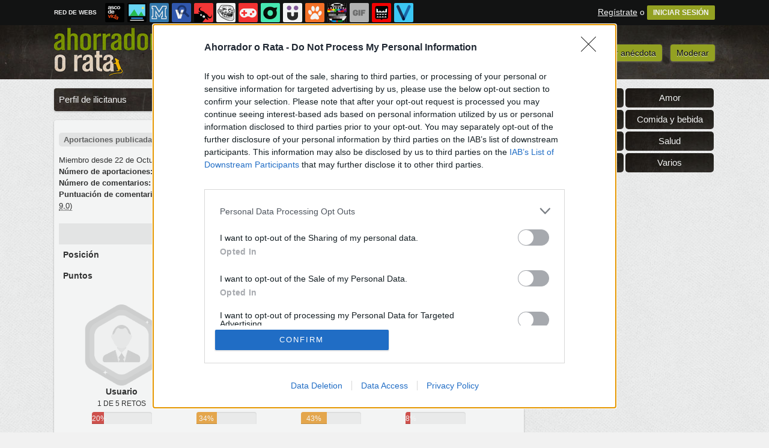

--- FILE ---
content_type: text/html; charset=utf-8
request_url: https://www.ahorradororata.com/usuarios/ilicitanus
body_size: 9875
content:
<!DOCTYPE html PUBLIC "-//W3C//DTD XHTML 1.0 Transitional//EN" "http://www.w3.org/TR/xhtml1/DTD/xhtml1-transitional.dtd">
<html xmlns="http://www.w3.org/1999/xhtml" xml:lang="ES" lang="ES">
<head>
<meta http-equiv="content-type" content="text/html; charset=UTF-8" />
<meta http-equiv="cache-control" content="no-cache">
<meta http-equiv="pragma" content="no-cache">
<meta http-equiv="expires" content="-1">

<meta name="author" content="ahorradororata.com" />
<meta name="owner" content="ahorradororata.com" />
<meta name="language" content="ES" />
<meta name="rating" content="General" />
<meta name="robots" content="index, follow" />
<meta name="title" content="Ahorrador o Rata / Perfil de ilicitanus en ahorradororata.com" />
<meta name="description" content="En ahorradororata.com queremos recoger todas estas an&eacute;cdotas en tono gracioso para que, de este modo, podamos decidir entre todos si es un buen m&eacute;todo para ahorrar o, por el contrario, es una taca&ntilde;er&iacute;a que merece pasar a la historia. " />
<meta name="keywords" content="aor,ahorrador,rata,ahorro,ahorrar,anecdotas,historias,dinero,pasta,chistes,humor,desastre,alivio"/>


	<meta property="fb:admins" content="100009909161202" />
	<meta property="fb:app_id" content="2607579546028088" />
	<meta property="fb:page_id" content="352361598137890" />
	<meta property="og:locale" content="es_ES" />
	<meta property="og:site_name" content="Ahorrador o Rata" />
	<meta property="og:url" content="https://www.ahorradororata.com" />
	<meta property="og:type" content="website" />
	<meta property="og:title" content="Ahorrador o Rata &iquest;Y t&uacute;, cu&aacute;l eres?" />
	<meta property="og:description" content="En ahorradororata.com queremos recoger todas estas an&eacute;cdotas en tono gracioso para que, de este modo, podamos decidir entre todos si es un buen m&eacute;todo para ahorrar o, por el contrario, es una taca&ntilde;er&iacute;a que merece pasar a la historia. " />
	<meta property="og:image" content="https://statics.ahorradororata.com/images/og_image.jpg" />
	<meta property="og:image:width" content="940" />
	<meta property="og:image:height" content="492" />
		<meta property="twitter:card" content="summary_large_image" />
	<meta property="twitter:site" content="ahorradororata" />
	<meta property="twitter:creator" content="@ahorradororata" />
	<meta property="twitter:title" content="Ahorrador o Rata &iquest;Y t&uacute;, cu&aacute;l eres?" />
	<meta property="twitter:description" content="En ahorradororata.com queremos recoger todas estas an&eacute;cdotas en tono gracioso para que, de este modo, podamos decidir entre todos si es un buen m&eacute;todo para ahorrar o, por el contrario, es una taca&ntilde;er&iacute;a que merece pasar a la historia. " />
	<meta property="twitter:image" content="https://statics.ahorradororata.com/images/og_image.jpg" />
	<meta property="twitter:domain" content="ahorradororata.com" />
	
<meta name="google-site-verification" content="4NuI3L6lF-FFgTrpJOV3iXnb1sUTJkWFXwul_y0fo4Y" />

			<link rel="stylesheet" media="screen" type="text/css" href="https://statics.memondo.com/ahorradororata/css/aor_1715165474.css" />
	<!--[if IE]>
<link rel="stylesheet" href="https://statics.memondo.com/ahorradororata/css/IE6.css" type="text/css" />
<script type="text/javascript" src="https://statics.memondo.com/ahorradororata/js/iepngfix_tilebg.js"></script>
<![endif]-->
<!--[if lt IE 8]>
<link rel="stylesheet" href="https://statics.memondo.com/ahorradororata/css/IE7.css" type="text/css" />
<![endif]-->
<!--[if IE 8]>
<link rel="stylesheet" href="https://statics.memondo.com/ahorradororata/css/IE8.css" type="text/css" />
<![endif]-->


<link rel="shortcut icon" href="https://statics.ahorradororata.com/images/favicon.ico" />
<link rel="image_src" href="https://statics.ahorradororata.com/images/fbcover.jpg" />
<link rel="alternate" type="application/rss+xml" title="S&iacute;guenos v&iacute;a RSS" href="http://feeds2.feedburner.com/ahorradororata" />


<!-- Facebook Pixel Code -->
<script>
!function(f,b,e,v,n,t,s){if(f.fbq)return;n=f.fbq=function(){n.callMethod?
n.callMethod.apply(n,arguments):n.queue.push(arguments)};if(!f._fbq)f._fbq=n;
n.push=n;n.loaded=!0;n.version='2.0';n.queue=[];t=b.createElement(e);t.async=!0;
t.src=v;s=b.getElementsByTagName(e)[0];s.parentNode.insertBefore(t,s)}(window,
document,'script','//connect.facebook.net/en_US/fbevents.js');

fbq('init', '1148165025200069');
fbq('track', "PageView");</script>
<noscript><img height="1" width="1" style="display:none"
src="https://www.facebook.com/tr?id=1148165025200069&ev=PageView&noscript=1"
/></noscript>
<!-- End Facebook Pixel Code -->

<script type="text/javascript" language="javascript">

	var DOCUMENT_ROOT = 'https://www.ahorradororata.com';
	var USERNAME_MIN_LENGTH = 3;
	var USERNAME_MAX_LENGTH = 50;
	var COMMENT_HIGH_RATE = 10;
	var COMMENT_LOW_RATE = -25;
	var RECAPTCHA_PUBLICKEY = '6Ldwx88SAAAAAG93DZNLjcvQ6hZQ8kBEXd1FVvjI';

	var RecaptchaOptions = {
		theme: 'clean'
	};

</script>
<script async src="https://sc-devel.s3.eu-central-1.amazonaws.com/sc-tagmanager/memondo.js"></script>

<title>Ahorrador o Rata / Perfil de ilicitanus en ahorradororata.com</title>
<script type='text/javascript'>
var googletag = googletag || {};
googletag.cmd = googletag.cmd || [];
var abp;
    var Keyword = ["aor","ahorrador","rata","ahorro","ahorrar","anecdotas","historias","dinero","pasta","chistes","humor","desastre","alivio","kwusers"];
</script>


<script type="text/javascript" charset="utf-8">var RecaptchaOptions = { theme: "clean" };</script>

<script type="text/javascript" language="javascript">var DOCUMENT_ROOT = 'https://www.ahorradororata.com';</script>

<script type="text/javascript" language="javascript">var hash_me = 'c8524087f9c755e1b612117ed5d0b952112cc4c5'</script>


<script>
var DOMContentLoaded = function () { var r=document.readyState; if(typeof jQuery !== 'undefined' && (r=='loaded'||r=='interactive'||r=='complete')) jQuery.ready(); else setTimeout(DOMContentLoaded,100); };
if ( document.addEventListener ) document.addEventListener( "DOMContentLoaded", DOMContentLoaded, false );
else if ( document.attachEvent ) document.attachEvent("onreadystatechange", DOMContentLoaded);
</script>


</head>

<body>

<a id="to_top" style="display: block;" href="#">
	<div class="to_top_arrow"></div>
</a>

<div class="mnd-bar">
	<div class="page-width">
		<button class="mnd-logo btn-expand-mnd-sites">
			
			RED DE WEBS		</button>
		<ul class="site-list">
													<li>
				<a href="https://www.ascodevida.com/?mref=8" title="Asco de vida">
					<div class="favicon adv "></div>
					<span>Asco de vida</span>
				</a>
			</li>
														<li>
				<a href="https://www.cuantarazon.com/?mref=8" title="Cuánta razón">
					<div class="favicon cr "></div>
					<span>Cuánta razón</span>
				</a>
			</li>
														<li>
				<a href="https://www.memedeportes.com/?mref=8" title="Memedeportes">
					<div class="favicon mmd "></div>
					<span>Memedeportes</span>
				</a>
			</li>
														<li>
				<a href="https://www.vistoenlasredes.com/?mref=8" title="Visto en las Redes">
					<div class="favicon vef "></div>
					<span>Visto en las Redes</span>
				</a>
			</li>
														<li>
				<a href="https://www.asivaespana.com/?mref=8" title="Así va España">
					<div class="favicon ave "></div>
					<span>Así va España</span>
				</a>
			</li>
														<li>
				<a href="https://www.cuantocabron.com/?mref=8" title="Cuánto cabrón">
					<div class="favicon cc "></div>
					<span>Cuánto cabrón</span>
				</a>
			</li>
														<li>
				<a href="https://www.vrutal.com/?mref=8" title="Vrutal">
					<div class="favicon vru "></div>
					<span>Vrutal</span>
				</a>
			</li>
														<li>
				<a href="http://www.cribeo.com/?mref=8" title="Cribeo">
					<div class="favicon cri "></div>
					<span>Cribeo</span>
				</a>
			</li>
														<li>
				<a href="https://www.humorenserie.com/?mref=8" title="Humor en serie">
					<div class="favicon hes "></div>
					<span>Humor en serie</span>
				</a>
			</li>
														<li>
				<a href="https://www.cuantafauna.com/?mref=8" title="Cuánta Fauna">
					<div class="favicon cf "></div>
					<span>Cuánta Fauna</span>
				</a>
			</li>
														<li>
				<a href="https://www.notengotele.com/?mref=8" title="No tengo tele">
					<div class="favicon ntt "></div>
					<span>No tengo tele</span>
				</a>
			</li>
														<li>
				<a href="https://www.vayagif.com/?mref=8" title="Vaya gif">
					<div class="favicon gif "></div>
					<span>Vaya gif</span>
				</a>
			</li>
														<li>
				<a href="https://www.teniaquedecirlo.com/?mref=8" title="Tenía que decirlo">
					<div class="favicon tqd "></div>
					<span>Tenía que decirlo</span>
				</a>
			</li>
																					<li>
				<a href="https://www.viralizalo.com/?mref=8" title="Viralizalo">
					<div class="favicon vir "></div>
					<span>Viralizalo</span>
				</a>
			</li>
												</ul>
		<button class="mnd-toggle btn-toggle-mnd-sites">
			<svg class="icon icon-plus" viewBox="0 0 24 24">
				<path d="M21 9h-6v-6c0-1.656-1.344-3-3-3s-3 1.344-3 3l0.106 6h-6.106c-1.656 0-3 1.344-3 3s1.344 3 3 3l6.106-0.107-0.106 6.107c0 1.656 1.344 3 3 3s3-1.344 3-3v-6.107l6 0.107c1.656 0 3-1.344 3-3s-1.344-3-3-3z"/>
			</svg>
		</button>
		<button class="mnd-toggle btn-collapse-mnd-sites">
			<svg class="icon icon-plus" viewBox="0 0 24 24">
				<path d="M21 9h-6v-6c0-1.656-1.344-3-3-3s-3 1.344-3 3l0.106 6h-6.106c-1.656 0-3 1.344-3 3s1.344 3 3 3l6.106-0.107-0.106 6.107c0 1.656 1.344 3 3 3s3-1.344 3-3v-6.107l6 0.107c1.656 0 3-1.344 3-3s-1.344-3-3-3z"/>
			</svg>
		</button>
		<div class="user desktop-only">
			
										<a href="https://www.ahorradororata.com/registro" class="btn-signup" >Regístrate</a> o <a href="https://www.ahorradororata.com/login" class="btn btn-signin">INICIAR SESIÓN</a>
						
		</div>
	</div>
</div>







<div id="header">	
	<div id="headerContainer">
		<div id="logo"><a href="https://www.ahorradororata.com" title=""></a></div>	
		<div id="menu">
			<ul>
               	<li><a href="https://www.ahorradororata.com/ultimos" title="" class="current">Últimos</a></li>
				<li><a href="https://www.ahorradororata.com/ahorradores/dia" title="Deberías aprender de ellos, son los más ahorradors de por aquí">TOP ahorradores</a></li>
               	<li><a href="https://www.ahorradororata.com/ratas/dia" title="Recopilación de las anécdotas más ratas que puedes encontrar por aquí">TOP ratas</a></li>
               	<li><a href="https://www.ahorradororata.com/aleatorio" title="&#191;Est&aacute;s aburrido? Lee AOR aleatoriamente">Anécdotas aleatorias</a></li>
               	<li class="green"><a href="https://www.ahorradororata.com/enviar" id="Enviar anécdota">Enviar anécdota</a></li>
               	<li class="green"><a href="https://www.ahorradororata.com/moderar" title="Ay&uacute;danos a decidir qu&eacute; AOR publicar">Moderar</a></li>
			</ul>
        </div> 
	</div>	
	<div class="clear"></div>
</div>


<div style="margin:15px auto 15px auto;text-align:center;">
 <!-- BANNER: mega_generico --><!-- Memondo_Ahorradororata_Search_TCL -->
<div id='div-gpt-ad-1427132533049-0' style='display:none;'>
<script type='text/javascript'>
googletag.cmd.push(function() { googletag.display('div-gpt-ad-1427132533049-0'); });
</script>
</div>
 
</div>

 

<div id="container">

    <div id="main">
	
		<div class="box title">
        	Perfil de ilicitanus
        </div>
	
    	        <div class="box">
            
        	<div class="profile_sections">
	<h4>
		<a href="https://www.ahorradororata.com/usuarios/ilicitanus/publicadas" title="Aportaciones publicadas">Aportaciones publicadas</a>
		<a href="https://www.ahorradororata.com/usuarios/ilicitanus/favoritos" title="Favoritos">Favoritos</a>
				<a href="https://www.ahorradororata.com/usuarios/ilicitanus/comentarios" title="Comentarios">Comentarios</a> 
		<a href="https://www.ahorradororata.com/usuarios/ilicitanus/menciones" title="Menciones">Menciones</a>
			</h4>
</div>
<div class="" style="width:100%;position:relative;overflow:hidden">
	
	 
	 	 
	 <div class="left" style="width:400px;">                
	    <div>Miembro desde 22 de Octubre de 2016</div>
	    
			    
	    	    
	    	    
	    <div><strong>N&uacute;mero de aportaciones: </strong>1 publicadas</div>
	    <div><strong>N&uacute;mero de comentarios: </strong>5 </div>
	    <div><strong>Puntuaci&oacute;n de comentarios: </strong>9 positivos, 1 negativos. <acronym title="Nota media del 1 al 10">(Nota media: 9,0)</acronym></div>

	    		
	    	</div>
</div>

	<div class="user-stats-profile">
	<table>
		<tbody>
			<tr class="header">
				<td></td>
				<td><b><a href="https://www.ahorradororata.com/ranking/diario">Día</a></b></td>
				<td><b><a href="https://www.ahorradororata.com/ranking/semanal">Semana</a></b></td>
				<td><b><a href="https://www.ahorradororata.com/ranking/mensual">Mes</a></b></td>
				<td><b><a href="https://www.ahorradororata.com/ranking/anual">Año</a></b></td>
			</tr>
			<tr class="pos">
				<td><strong>Posición</strong></td>
				<td><a href="https://www.ahorradororata.com/ranking/diario">-</a></td>
				<td><a href="https://www.ahorradororata.com/ranking/semanal">-</a></td>
				<td><a href="https://www.ahorradororata.com/ranking/mensual">-</a></td>
				<td><a href="https://www.ahorradororata.com/ranking/anual">-</a></td>
			</tr>
			<tr class="score">
				<td><strong>Puntos</strong></td>
				<td><a href="https://www.ahorradororata.com/ranking/diario">0</a></td>
				<td><a href="https://www.ahorradororata.com/ranking/semanal">-</a></td>
				<td><a href="https://www.ahorradororata.com/ranking/mensual">0</a></td>
				<td><a href="https://www.ahorradororata.com/ranking/anual">0</a></td>
			</tr>
		</tbody>
	</table>
	</div>


	<div class="clear">
	   			<div class="trophies">

		
					
			
			
			<div class="trophy_row"> 

				<div class="trophy grey" id="17">
					<img src="https://statics.ahorradororata.com/images_common/trofeos/usuario.png" class="trophyimg"/>
					<h4>Usuario</h4>
					<h5>1 DE 5 RETOS</h5>
					<div class="progress">
						<div class="progress-bar progress-bar-danger" role="progressbar" aria-valuenow="20" aria-valuemin="0" aria-valuemax="100" style="width: 20%">
							<span class="">20%</span>
						</div>
					</div>
					<div class="trophy_list" id="trophy_17">
													<div class="logro_expl grey">
								<div class="logro_left">
									<img src="https://statics.ahorradororata.com/images_common/logros/user_diamond_aor.png" alt="Usuario Diamante" />
								</div>
								<div class="logro_right">
									<h3>Usuario Diamante</h3>
									<h4>Haber conseguido 50 logros</h4>
								</div>
								<div class="clear"></div>
							</div>
													<div class="logro_expl grey">
								<div class="logro_left">
									<img src="https://statics.ahorradororata.com/images_common/logros/user_platinum_aor.png" alt="Usuario Platino" />
								</div>
								<div class="logro_right">
									<h3>Usuario Platino</h3>
									<h4>Haber conseguido 40 logros</h4>
								</div>
								<div class="clear"></div>
							</div>
													<div class="logro_expl grey">
								<div class="logro_left">
									<img src="https://statics.ahorradororata.com/images_common/logros/user_gold_aor.png" alt="Usuario Oro" />
								</div>
								<div class="logro_right">
									<h3>Usuario Oro</h3>
									<h4>Haber conseguido 30 logros</h4>
								</div>
								<div class="clear"></div>
							</div>
													<div class="logro_expl grey">
								<div class="logro_left">
									<img src="https://statics.ahorradororata.com/images_common/logros/user_silver_aor.png" alt="Usuario Plata" />
								</div>
								<div class="logro_right">
									<h3>Usuario Plata</h3>
									<h4>Haber conseguido 20 logros</h4>
								</div>
								<div class="clear"></div>
							</div>
													<div class="logro_expl ">
								<div class="logro_left">
									<img src="https://statics.ahorradororata.com/images_common/logros/user_bronze_aor.png" alt="Usuario Bronce" />
								</div>
								<div class="logro_right">
									<h3>Usuario Bronce</h3>
									<h4>Haber conseguido 10 logros</h4>
								</div>
								<div class="clear"></div>
							</div>
											</div>
				</div>

			
					
			
			
			 

				<div class="trophy grey" id="18">
					<img src="https://statics.ahorradororata.com/images_common/trofeos/redactor.png" class="trophyimg"/>
					<h4>Redactor</h4>
					<h5>3 DE 9 RETOS</h5>
					<div class="progress">
						<div class="progress-bar progress-bar-warning" role="progressbar" aria-valuenow="34" aria-valuemin="0" aria-valuemax="100" style="width: 34%">
							<span class="">34%</span>
						</div>
					</div>
					<div class="trophy_list" id="trophy_18">
													<div class="logro_expl grey">
								<div class="logro_left">
									<img src="https://statics.ahorradororata.com/images_common/logros/colaborador_gold.png" alt="Colaborador Oro" />
								</div>
								<div class="logro_right">
									<h3>Colaborador Oro</h3>
									<h4>Tener publicadas al menos 5 anécdotas</h4>
								</div>
								<div class="clear"></div>
							</div>
													<div class="logro_expl grey">
								<div class="logro_left">
									<img src="https://statics.ahorradororata.com/images_common/logros/colaborador_silver.png" alt="Colaborador Plata" />
								</div>
								<div class="logro_right">
									<h3>Colaborador Plata</h3>
									<h4>Tener publicadas al menos 3 anécdotas</h4>
								</div>
								<div class="clear"></div>
							</div>
													<div class="logro_expl ">
								<div class="logro_left">
									<img src="https://statics.ahorradororata.com/images_common/logros/colaborador_bronze.png" alt="Colaborador Bronce" />
								</div>
								<div class="logro_right">
									<h3>Colaborador Bronce</h3>
									<h4>Tener publicada al menos 1 anécdota</h4>
								</div>
								<div class="clear"></div>
							</div>
													<div class="logro_expl grey">
								<div class="logro_left">
									<img src="https://statics.ahorradororata.com/images_common/logros/site_mes.png" alt="AOR del mes" />
								</div>
								<div class="logro_right">
									<h3>AOR del mes</h3>
									<h4>La anécdota más ahorradora del mes</h4>
								</div>
								<div class="clear"></div>
							</div>
													<div class="logro_expl grey">
								<div class="logro_left">
									<img src="https://statics.ahorradororata.com/images_common/logros/site_semana.png" alt="AOR de la semana" />
								</div>
								<div class="logro_right">
									<h3>AOR de la semana</h3>
									<h4>La anécdota más ahorradora de la semana</h4>
								</div>
								<div class="clear"></div>
							</div>
													<div class="logro_expl ">
								<div class="logro_left">
									<img src="https://statics.ahorradororata.com/images_common/logros/site_dia.png" alt="AOR del día" />
								</div>
								<div class="logro_right">
									<h3>AOR del día</h3>
									<h4>La anécdota más ahorradora del día</h4>
								</div>
								<div class="clear"></div>
							</div>
													<div class="logro_expl ">
								<div class="logro_left">
									<img src="https://statics.ahorradororata.com/images_common/logros/diana.png" alt="Diana" />
								</div>
								<div class="logro_right">
									<h3>Diana</h3>
									<h4>Tener un mínimo del 50% de anécdotas publicadas respecto el total de enviadas</h4>
								</div>
								<div class="clear"></div>
							</div>
													<div class="logro_expl grey">
								<div class="logro_left">
									<img src="https://statics.ahorradororata.com/images_common/logros/facebook.png" alt="Facebook" />
								</div>
								<div class="logro_right">
									<h3>Facebook</h3>
									<h4>Tener al menos 10 Me gusta en una entrada tuya</h4>
								</div>
								<div class="clear"></div>
							</div>
													<div class="logro_expl grey">
								<div class="logro_left">
									<img src="https://statics.ahorradororata.com/images_common/logros/twitter.png" alt="Twitter" />
								</div>
								<div class="logro_right">
									<h3>Twitter</h3>
									<h4>Tener al menos 5 retweets en una entrada tuya</h4>
								</div>
								<div class="clear"></div>
							</div>
											</div>
				</div>

			
					
			
			
			 

				<div class="trophy grey" id="19">
					<img src="https://statics.ahorradororata.com/images_common/trofeos/veterania.png" class="trophyimg"/>
					<h4>Veteranía</h4>
					<h5>3 DE 7 RETOS</h5>
					<div class="progress">
						<div class="progress-bar progress-bar-warning" role="progressbar" aria-valuenow="43" aria-valuemin="0" aria-valuemax="100" style="width: 43%">
							<span class="">43%</span>
						</div>
					</div>
					<div class="trophy_list" id="trophy_19">
													<div class="logro_expl ">
								<div class="logro_left">
									<img src="https://statics.ahorradororata.com/images_common/logros/veterano_12.png" alt="Veterano (medio año)" />
								</div>
								<div class="logro_right">
									<h3>Veterano (medio año)</h3>
									<h4>Medio año de veteranía en la red de webs</h4>
								</div>
								<div class="clear"></div>
							</div>
													<div class="logro_expl ">
								<div class="logro_left">
									<img src="https://statics.ahorradororata.com/images_common/logros/veterano_1.png" alt="Veterano (un año)" />
								</div>
								<div class="logro_right">
									<h3>Veterano (un año)</h3>
									<h4>Un año de veteranía en la red de webs</h4>
								</div>
								<div class="clear"></div>
							</div>
													<div class="logro_expl ">
								<div class="logro_left">
									<img src="https://statics.ahorradororata.com/images_common/logros/veterano_2.png" alt="Veterano (dos años)" />
								</div>
								<div class="logro_right">
									<h3>Veterano (dos años)</h3>
									<h4>Dos años de veteranía en la red de webs</h4>
								</div>
								<div class="clear"></div>
							</div>
													<div class="logro_expl grey">
								<div class="logro_left">
									<img src="https://statics.ahorradororata.com/images_common/logros/veterano_3.png" alt="Veterano (tres años)" />
								</div>
								<div class="logro_right">
									<h3>Veterano (tres años)</h3>
									<h4>Tres años de veteranía en la red de webs</h4>
								</div>
								<div class="clear"></div>
							</div>
													<div class="logro_expl grey">
								<div class="logro_left">
									<img src="https://statics.ahorradororata.com/images_common/logros/veterano_4.png" alt="Veterano (cuatro años)" />
								</div>
								<div class="logro_right">
									<h3>Veterano (cuatro años)</h3>
									<h4>Cuatro años de veteranía en la red de webs</h4>
								</div>
								<div class="clear"></div>
							</div>
													<div class="logro_expl grey">
								<div class="logro_left">
									<img src="https://statics.ahorradororata.com/images_common/logros/veterano_5.png" alt="Veterano (cinco años)" />
								</div>
								<div class="logro_right">
									<h3>Veterano (cinco años)</h3>
									<h4>Cinco años de veteranía en la red de webs</h4>
								</div>
								<div class="clear"></div>
							</div>
													<div class="logro_expl grey">
								<div class="logro_left">
									<img src="https://statics.ahorradororata.com/images_common/logros/veterano_6.png" alt="Veterano (seis años)" />
								</div>
								<div class="logro_right">
									<h3>Veterano (seis años)</h3>
									<h4>Seis años de veteranía en la red de webs</h4>
								</div>
								<div class="clear"></div>
							</div>
											</div>
				</div>

			
					
			
			
			 

				<div class="trophy grey" id="20">
					<img src="https://statics.ahorradororata.com/images_common/trofeos/memondonetwork.png" class="trophyimg"/>
					<h4>Memondo Network</h4>
					<h5>1 DE 13 RETOS</h5>
					<div class="progress">
						<div class="progress-bar progress-bar-danger" role="progressbar" aria-valuenow="8" aria-valuemin="0" aria-valuemax="100" style="width: 8%">
							<span class="">8%</span>
						</div>
					</div>
					<div class="trophy_list" id="trophy_20">
													<div class="logro_expl ">
								<div class="logro_left">
									<img src="https://statics.ahorradororata.com/images_common/logros/web_adv.png" alt="ADV" />
								</div>
								<div class="logro_right">
									<h3>ADV</h3>
									<h4>Tener 1 anécdota publicada en www.ascodevida.com</h4>
								</div>
								<div class="clear"></div>
							</div>
													<div class="logro_expl grey">
								<div class="logro_left">
									<img src="https://statics.ahorradororata.com/images_common/logros/web_tqd.png" alt="TQD" />
								</div>
								<div class="logro_right">
									<h3>TQD</h3>
									<h4>Tener un TQD publicado en www.teniaquedecirlo.com</h4>
								</div>
								<div class="clear"></div>
							</div>
													<div class="logro_expl grey">
								<div class="logro_left">
									<img src="https://statics.ahorradororata.com/images_common/logros/web_vef.png" alt="VEF" />
								</div>
								<div class="logro_right">
									<h3>VEF</h3>
									<h4>Tener 1 VEF publicado en www.vistoenfb.com</h4>
								</div>
								<div class="clear"></div>
							</div>
													<div class="logro_expl grey">
								<div class="logro_left">
									<img src="https://statics.ahorradororata.com/images_common/logros/web_gif.png" alt="GIF" />
								</div>
								<div class="logro_right">
									<h3>GIF</h3>
									<h4>Tener 1 GIF publicado en www.vayagif.com</h4>
								</div>
								<div class="clear"></div>
							</div>
													<div class="logro_expl grey">
								<div class="logro_left">
									<img src="https://statics.ahorradororata.com/images_common/logros/web_cr.png" alt="CR" />
								</div>
								<div class="logro_right">
									<h3>CR</h3>
									<h4>Tener 1 cartel publicado en www.cuantarazon.com</h4>
								</div>
								<div class="clear"></div>
							</div>
													<div class="logro_expl grey">
								<div class="logro_left">
									<img src="https://statics.ahorradororata.com/images_common/logros/web_cc.png" alt="CC" />
								</div>
								<div class="logro_right">
									<h3>CC</h3>
									<h4>Tener 1 viñeta publicada en www.cuantocabron.com</h4>
								</div>
								<div class="clear"></div>
							</div>
													<div class="logro_expl grey">
								<div class="logro_left">
									<img src="https://statics.ahorradororata.com/images_common/logros/web_ntt.png" alt="NTT" />
								</div>
								<div class="logro_right">
									<h3>NTT</h3>
									<h4>Tener un vídeo publicado en www.notengotele.com</h4>
								</div>
								<div class="clear"></div>
							</div>
													<div class="logro_expl grey">
								<div class="logro_left">
									<img src="https://statics.ahorradororata.com/images_common/logros/web_mmd.png" alt="MMD" />
								</div>
								<div class="logro_right">
									<h3>MMD</h3>
									<h4>Tener 1 cartel publicado en www.memedeportes.com</h4>
								</div>
								<div class="clear"></div>
							</div>
													<div class="logro_expl grey">
								<div class="logro_left">
									<img src="https://statics.ahorradororata.com/images_common/logros/web_cg.png" alt="CG" />
								</div>
								<div class="logro_right">
									<h3>CG</h3>
									<h4>Tener 1 cartel publicado en www.cuantogato.com</h4>
								</div>
								<div class="clear"></div>
							</div>
													<div class="logro_expl grey">
								<div class="logro_left">
									<img src="https://statics.ahorradororata.com/images_common/logros/web_cf.png" alt="CF" />
								</div>
								<div class="logro_right">
									<h3>CF</h3>
									<h4>Tener 1 artículo/lista publicado en www.cuantafauna.com</h4>
								</div>
								<div class="clear"></div>
							</div>
													<div class="logro_expl grey">
								<div class="logro_left">
									<img src="https://statics.ahorradororata.com/images_common/logros/web_ave.png" alt="AVE" />
								</div>
								<div class="logro_right">
									<h3>AVE</h3>
									<h4>Tener 1 artículo/lista publicado en www.asivaespana.com</h4>
								</div>
								<div class="clear"></div>
							</div>
													<div class="logro_expl grey">
								<div class="logro_left">
									<img src="https://statics.ahorradororata.com/images_common/logros/web_vru.png" alt="VRU" />
								</div>
								<div class="logro_right">
									<h3>VRU</h3>
									<h4>Tener 1 entrada publicada en www.vrutal.com</h4>
								</div>
								<div class="clear"></div>
							</div>
													<div class="logro_expl grey">
								<div class="logro_left">
									<img src="https://statics.ahorradororata.com/images_common/logros/web_vir.png" alt="VIR" />
								</div>
								<div class="logro_right">
									<h3>VIR</h3>
									<h4>Tener 1 quiz publicado en www.viralizalo.com</h4>
								</div>
								<div class="clear"></div>
							</div>
											</div>
				</div>

			<div class="clear"></div></div>
					
			
			
			<div class="trophy_row"> 

				<div class="trophy grey" id="21">
					<img src="https://statics.ahorradororata.com/images_common/trofeos/comentarista.png" class="trophyimg"/>
					<h4>Comentarista</h4>
					<h5>1 DE 10 RETOS</h5>
					<div class="progress">
						<div class="progress-bar progress-bar-danger" role="progressbar" aria-valuenow="10" aria-valuemin="0" aria-valuemax="100" style="width: 10%">
							<span class="">10%</span>
						</div>
					</div>
					<div class="trophy_list" id="trophy_21">
													<div class="logro_expl grey">
								<div class="logro_left">
									<img src="https://statics.ahorradororata.com/images_common/logros/erudito.png" alt="Erudito" />
								</div>
								<div class="logro_right">
									<h3>Erudito</h3>
									<h4>Tener al menos 100 comentarios destacados</h4>
								</div>
								<div class="clear"></div>
							</div>
													<div class="logro_expl grey">
								<div class="logro_left">
									<img src="https://statics.ahorradororata.com/images_common/logros/tertuliano.png" alt="Tertuliano" />
								</div>
								<div class="logro_right">
									<h3>Tertuliano</h3>
									<h4>Tener al menos 50 comentarios destacados</h4>
								</div>
								<div class="clear"></div>
							</div>
													<div class="logro_expl grey">
								<div class="logro_left">
									<img src="https://statics.ahorradororata.com/images_common/logros/aprendiz_de_tertuliano.png" alt="Aprendiz de Tertuliano" />
								</div>
								<div class="logro_right">
									<h3>Aprendiz de Tertuliano</h3>
									<h4>Tener al menos 10 comentarios destacados</h4>
								</div>
								<div class="clear"></div>
							</div>
													<div class="logro_expl grey">
								<div class="logro_left">
									<img src="https://statics.ahorradororata.com/images_common/logros/supercomentario.png" alt="Has creado escuela" />
								</div>
								<div class="logro_right">
									<h3>Has creado escuela</h3>
									<h4>Tener al menos un comentario con más de 50 votos positivos</h4>
								</div>
								<div class="clear"></div>
							</div>
													<div class="logro_expl grey">
								<div class="logro_left">
									<img src="https://statics.ahorradororata.com/images_common/logros/grancomentario.png" alt="Creando escuela " />
								</div>
								<div class="logro_right">
									<h3>Creando escuela </h3>
									<h4>Tener al menos un comentario con más de 20 votos positivos</h4>
								</div>
								<div class="clear"></div>
							</div>
													<div class="logro_expl grey">
								<div class="logro_left">
									<img src="https://statics.ahorradororata.com/images_common/logros/critico.png" alt="Crítico" />
								</div>
								<div class="logro_right">
									<h3>Crítico</h3>
									<h4>Haber votado más de 5000 comentarios</h4>
								</div>
								<div class="clear"></div>
							</div>
													<div class="logro_expl ">
								<div class="logro_left">
									<img src="https://statics.ahorradororata.com/images_common/logros/empollon.png" alt="Empollón" />
								</div>
								<div class="logro_right">
									<h3>Empollón</h3>
									<h4>Tener una puntuación igual o superior a 8 en los comentarios</h4>
								</div>
								<div class="clear"></div>
							</div>
													<div class="logro_expl grey">
								<div class="logro_left">
									<img src="https://statics.ahorradororata.com/images_common/logros/viciado.png" alt="Viciado" />
								</div>
								<div class="logro_right">
									<h3>Viciado</h3>
									<h4>Comentar al menos 30 días distintos</h4>
								</div>
								<div class="clear"></div>
							</div>
													<div class="logro_expl grey">
								<div class="logro_left">
									<img src="https://statics.ahorradororata.com/images_common/logros/superviciado.png" alt="Super Viciado" />
								</div>
								<div class="logro_right">
									<h3>Super Viciado</h3>
									<h4>Comentar al menos 100 días distintos</h4>
								</div>
								<div class="clear"></div>
							</div>
													<div class="logro_expl grey">
								<div class="logro_left">
									<img src="https://statics.ahorradororata.com/images_common/logros/multitema.png" alt="Multitemático" />
								</div>
								<div class="logro_right">
									<h3>Multitemático</h3>
									<h4>Haber comentado anécdotas de todas las categorías</h4>
								</div>
								<div class="clear"></div>
							</div>
											</div>
				</div>

			
					
			
			
			 

				<div class="trophy grey" id="22">
					<img src="https://statics.ahorradororata.com/images_common/trofeos/random.png" class="trophyimg"/>
					<h4>Random</h4>
					<h5>3 DE 15 RETOS</h5>
					<div class="progress">
						<div class="progress-bar progress-bar-danger" role="progressbar" aria-valuenow="20" aria-valuemin="0" aria-valuemax="100" style="width: 20%">
							<span class="">20%</span>
						</div>
					</div>
					<div class="trophy_list" id="trophy_22">
													<div class="logro_expl ">
								<div class="logro_left">
									<img src="https://statics.ahorradororata.com/images_common/logros/newbie.png" alt="Novato" />
								</div>
								<div class="logro_right">
									<h3>Novato</h3>
									<h4>Recompensa por el registro en la web</h4>
								</div>
								<div class="clear"></div>
							</div>
													<div class="logro_expl grey">
								<div class="logro_left">
									<img src="https://statics.ahorradororata.com/images_common/logros/aplicado.png" alt="Aplicado" />
								</div>
								<div class="logro_right">
									<h3>Aplicado</h3>
									<h4>Haber rellenado todos los datos en tu perfil</h4>
								</div>
								<div class="clear"></div>
							</div>
													<div class="logro_expl grey">
								<div class="logro_left">
									<img src="https://statics.ahorradororata.com/images_common/logros/fotogenico.png" alt="Fotogénico" />
								</div>
								<div class="logro_right">
									<h3>Fotogénico</h3>
									<h4>Tener foto en el perfil</h4>
								</div>
								<div class="clear"></div>
							</div>
													<div class="logro_expl grey">
								<div class="logro_left">
									<img src="https://statics.ahorradororata.com/images_common/logros/madrugador.png" alt="Madrugador" />
								</div>
								<div class="logro_right">
									<h3>Madrugador</h3>
									<h4>Comentar una entrada entre las 7 y las 8 de la mañana [GMT +01:00 (CET)]</h4>
								</div>
								<div class="clear"></div>
							</div>
													<div class="logro_expl grey">
								<div class="logro_left">
									<img src="https://statics.ahorradororata.com/images_common/logros/trasnochador.png" alt="Ave nocturna" />
								</div>
								<div class="logro_right">
									<h3>Ave nocturna</h3>
									<h4>Comentar una entrada entre la 1 y las 3 de la madrugada [GMT +01:00 (CET)]</h4>
								</div>
								<div class="clear"></div>
							</div>
													<div class="logro_expl ">
								<div class="logro_left">
									<img src="https://statics.ahorradororata.com/images_common/logros/movil.png" alt="Móvil" />
								</div>
								<div class="logro_right">
									<h3>Móvil</h3>
									<h4>Conectarse a la versión móvil de la página</h4>
								</div>
								<div class="clear"></div>
							</div>
													<div class="logro_expl grey">
								<div class="logro_left">
									<img src="https://statics.ahorradororata.com/images_common/logros/trotamundos.png" alt="Trotamundos" />
								</div>
								<div class="logro_right">
									<h3>Trotamundos</h3>
									<h4>Conectarse a la web desde 3 países distintos</h4>
								</div>
								<div class="clear"></div>
							</div>
													<div class="logro_expl grey">
								<div class="logro_left">
									<img src="https://statics.ahorradororata.com/images_common/logros/superpopular.png" alt="Super Popular" />
								</div>
								<div class="logro_right">
									<h3>Super Popular</h3>
									<h4>Tener al menos 100 usuarios siguiéndote</h4>
								</div>
								<div class="clear"></div>
							</div>
													<div class="logro_expl grey">
								<div class="logro_left">
									<img src="https://statics.ahorradororata.com/images_common/logros/popular.png" alt="Popular" />
								</div>
								<div class="logro_right">
									<h3>Popular</h3>
									<h4>Tener al menos 20 usuarios siguiéndote</h4>
								</div>
								<div class="clear"></div>
							</div>
													<div class="logro_expl ">
								<div class="logro_left">
									<img src="https://statics.ahorradororata.com/images_common/logros/clon.png" alt="Clon" />
								</div>
								<div class="logro_right">
									<h3>Clon</h3>
									<h4>Haberse conectado con la misma IP que otro usuario</h4>
								</div>
								<div class="clear"></div>
							</div>
													<div class="logro_expl grey">
								<div class="logro_left">
									<img src="https://statics.ahorradororata.com/images_common/logros/verano.png" alt="Verano" />
								</div>
								<div class="logro_right">
									<h3>Verano</h3>
									<h4>Tener al menos un comentario en Julio y otro en Agosto</h4>
								</div>
								<div class="clear"></div>
							</div>
													<div class="logro_expl grey">
								<div class="logro_left">
									<img src="https://statics.ahorradororata.com/images_common/logros/huelga.png" alt="Huelga General" />
								</div>
								<div class="logro_right">
									<h3>Huelga General</h3>
									<h4>Comentar una entrada un día en que haya Huelga General</h4>
								</div>
								<div class="clear"></div>
							</div>
													<div class="logro_expl grey">
								<div class="logro_left">
									<img src="https://statics.ahorradororata.com/images_common/logros/jjoo.png" alt="Olímpico" />
								</div>
								<div class="logro_right">
									<h3>Olímpico</h3>
									<h4>Comentar durante los Juegos Olímpicos</h4>
								</div>
								<div class="clear"></div>
							</div>
													<div class="logro_expl grey">
								<div class="logro_left">
									<img src="https://statics.ahorradororata.com/images_common/logros/mundial_futbol.png" alt="Mundial de Fútbol" />
								</div>
								<div class="logro_right">
									<h3>Mundial de Fútbol</h3>
									<h4>Comentar una entrada durante un Mundial de Fútbol</h4>
								</div>
								<div class="clear"></div>
							</div>
													<div class="logro_expl grey">
								<div class="logro_left">
									<img src="https://statics.ahorradororata.com/images_common/logros/ss.png" alt="Penitencia" />
								</div>
								<div class="logro_right">
									<h3>Penitencia</h3>
									<h4>Comentar cada día de la Semana Santa</h4>
								</div>
								<div class="clear"></div>
							</div>
											</div>
				</div>

			
					
			
			
			 

				<div class="trophy grey" id="23">
					<img src="https://statics.ahorradororata.com/images_common/trofeos/festivo.png" class="trophyimg"/>
					<h4>Festivo</h4>
					<h5>0 DE 10 RETOS</h5>
					<div class="progress">
						<div class="progress-bar progress-bar-danger" role="progressbar" aria-valuenow="0" aria-valuemin="0" aria-valuemax="100" style="width: 0%">
							<span class="">0%</span>
						</div>
					</div>
					<div class="trophy_list" id="trophy_23">
													<div class="logro_expl grey">
								<div class="logro_left">
									<img src="https://statics.ahorradororata.com/images_common/logros/fin_de_ano.png" alt="Fin de Año" />
								</div>
								<div class="logro_right">
									<h3>Fin de Año</h3>
									<h4>Comentar en los 5 primeros minutos del año</h4>
								</div>
								<div class="clear"></div>
							</div>
													<div class="logro_expl grey">
								<div class="logro_left">
									<img src="https://statics.ahorradororata.com/images_common/logros/sanvalentin.png" alt="San Valentín" />
								</div>
								<div class="logro_right">
									<h3>San Valentín</h3>
									<h4>Comentar una entrada el día de San Valentín</h4>
								</div>
								<div class="clear"></div>
							</div>
													<div class="logro_expl grey">
								<div class="logro_left">
									<img src="https://statics.ahorradororata.com/images_common/logros/sant_jordi.png" alt="Sant Jordi" />
								</div>
								<div class="logro_right">
									<h3>Sant Jordi</h3>
									<h4>Comentar una entrada el 23 de Abril, día del Libro y Sant Jordi</h4>
								</div>
								<div class="clear"></div>
							</div>
													<div class="logro_expl grey">
								<div class="logro_left">
									<img src="https://statics.ahorradororata.com/images_common/logros/zombie.png" alt="Zombie" />
								</div>
								<div class="logro_right">
									<h3>Zombie</h3>
									<h4>Comentar entre las 4:00 y 5:00 del 1 de Noviembre [GMT +01:00 (CET)]</h4>
								</div>
								<div class="clear"></div>
							</div>
													<div class="logro_expl grey">
								<div class="logro_left">
									<img src="https://statics.ahorradororata.com/images_common/logros/loteria.png" alt="Lotería de navidad" />
								</div>
								<div class="logro_right">
									<h3>Lotería de navidad</h3>
									<h4>Si la última cifra del premio gordo de la lotería de Navidad (22 Dic) coincide con la última cifra del día de tu registro. Ej: 23/09/2010 jugarías con el 3.</h4>
								</div>
								<div class="clear"></div>
							</div>
													<div class="logro_expl grey">
								<div class="logro_left">
									<img src="https://statics.ahorradororata.com/images_common/logros/trucotrato.png" alt="Truco o Trato" />
								</div>
								<div class="logro_right">
									<h3>Truco o Trato</h3>
									<h4>Tienes hasta el 1 de noviembre para encontrar un personaje de Halloween escondido en esta web ¿Truco o trato?</h4>
								</div>
								<div class="clear"></div>
							</div>
													<div class="logro_expl grey">
								<div class="logro_left">
									<img src="https://statics.ahorradororata.com/images_common/logros/trucotratoglobal.png" alt="Truco o Trato Global" />
								</div>
								<div class="logro_right">
									<h3>Truco o Trato Global</h3>
									<h4>Tienes hasta el 1 de noviembre para encontrar el personaje de Halloween escondido en cada una de las 10 webs de Memondo. ¿Te atreves?</h4>
								</div>
								<div class="clear"></div>
							</div>
													<div class="logro_expl grey">
								<div class="logro_left">
									<img src="https://statics.ahorradororata.com/images_common/logros/papanoel.png" alt="Papá Noel" />
								</div>
								<div class="logro_right">
									<h3>Papá Noel</h3>
									<h4>Encuentra al Papá Noel que hemos escondido en la web y clica para que te dé el logro de regalo. Cada usuario lo tiene escondido en una página distinta. Pista: Tu fecha de registro vs cuando empezó todo</h4>
								</div>
								<div class="clear"></div>
							</div>
													<div class="logro_expl grey">
								<div class="logro_left">
									<img src="https://statics.ahorradororata.com/images_common/logros/navidad.png" alt="Feliz Navidad" />
								</div>
								<div class="logro_right">
									<h3>Feliz Navidad</h3>
									<h4>Tienes hasta el 31 de diciembre para encontrar un personaje de Navidad escondido en esta web ¿Aceptas el desafío?</h4>
								</div>
								<div class="clear"></div>
							</div>
													<div class="logro_expl grey">
								<div class="logro_left">
									<img src="https://statics.ahorradororata.com/images_common/logros/navidad_global.png" alt="Feliz Navidad (Global)" />
								</div>
								<div class="logro_right">
									<h3>Feliz Navidad (Global)</h3>
									<h4>Tienes hasta el 31 de diciembre para encontrar un personaje de Navidad escondido en las siguientes webs: ADV, TQD, VEF, GIF, CR, CC, NTT, AOR, MMD, CF, AVE</h4>
								</div>
								<div class="clear"></div>
							</div>
											</div>
				</div>

			
					
			
			
			 

				<div class="trophy grey" id="24">
					<img src="https://statics.ahorradororata.com/images_common/trofeos/imposible.png" class="trophyimg"/>
					<h4>Imposible</h4>
					<h5>0 DE 4 RETOS</h5>
					<div class="progress">
						<div class="progress-bar progress-bar-danger" role="progressbar" aria-valuenow="0" aria-valuemin="0" aria-valuemax="100" style="width: 0%">
							<span class="">0%</span>
						</div>
					</div>
					<div class="trophy_list" id="trophy_24">
													<div class="logro_expl grey">
								<div class="logro_left">
									<img src="https://statics.ahorradororata.com/images_common/logros/carnaval.png" alt="Carnaval" />
								</div>
								<div class="logro_right">
									<h3>Carnaval</h3>
									<h4>Haber participado en el concurso de Carnaval de 2011</h4>
								</div>
								<div class="clear"></div>
							</div>
													<div class="logro_expl grey">
								<div class="logro_left">
									<img src="https://statics.ahorradororata.com/images_common/logros/apocalipsis.png" alt="Apocalipsis" />
								</div>
								<div class="logro_right">
									<h3>Apocalipsis</h3>
									<h4>Demostrar que estás vivo y comentar el día del Fin del Mundo</h4>
								</div>
								<div class="clear"></div>
							</div>
													<div class="logro_expl grey">
								<div class="logro_left">
									<img src="https://statics.ahorradororata.com/images_common/logros/121212.png" alt="12/12/12 12:12" />
								</div>
								<div class="logro_right">
									<h3>12/12/12 12:12</h3>
									<h4>Comentar a las 12:12 el día 12/12/2012 [GMT +01:00 (CET)]</h4>
								</div>
								<div class="clear"></div>
							</div>
													<div class="logro_expl grey">
								<div class="logro_left">
									<img src="https://statics.ahorradororata.com/images_common/logros/inocentes.png" alt="Día de los inocentes" />
								</div>
								<div class="logro_right">
									<h3>Día de los inocentes</h3>
									<h4>¡Inocente! Hay logros imposibles de conseguir, y luego está éste</h4>
								</div>
								<div class="clear"></div>
							</div>
											</div>
				</div>

			<div class="clear"></div></div>
					
			
			
			<div class="trophy_row"> 

				<div class="trophy grey" id="25">
					<img src="https://statics.ahorradororata.com/images_common/trofeos/cuartomilenio.png" class="trophyimg"/>
					<h4>Cuarto Milenio</h4>
					<h5>0 DE 5 RETOS</h5>
					<div class="progress">
						<div class="progress-bar progress-bar-danger" role="progressbar" aria-valuenow="0" aria-valuemin="0" aria-valuemax="100" style="width: 0%">
							<span class="">0%</span>
						</div>
					</div>
					<div class="trophy_list" id="trophy_25">
													<div class="logro_expl grey">
								<div class="logro_left">
									<img src="https://statics.ahorradororata.com/images_common/logros/oculto.png" alt="Logro Oculto" />
								</div>
								<div class="logro_right">
									<h3>Logro Oculto</h3>
									<h4>Logro secreto, para los usuarios que captan la esencia de la web</h4>
								</div>
								<div class="clear"></div>
							</div>
													<div class="logro_expl grey">
								<div class="logro_left">
									<img src="https://statics.ahorradororata.com/images_common/logros/oculto2.png" alt="Logro Oculto 2" />
								</div>
								<div class="logro_right">
									<h3>Logro Oculto 2</h3>
									<h4>Logro oculto, para los más inquietos y curiosos</h4>
								</div>
								<div class="clear"></div>
							</div>
													<div class="logro_expl grey">
								<div class="logro_left">
									<img src="https://statics.ahorradororata.com/images_common/logros/oculto3.png" alt="Logro Oculto 3" />
								</div>
								<div class="logro_right">
									<h3>Logro Oculto 3</h3>
									<h4>Logro oculto, para los más queridos</h4>
								</div>
								<div class="clear"></div>
							</div>
													<div class="logro_expl grey">
								<div class="logro_left">
									<img src="https://statics.ahorradororata.com/images_common/logros/oculto4.png" alt="Logro Oculto 4" />
								</div>
								<div class="logro_right">
									<h3>Logro Oculto 4</h3>
									<h4>Logro oculto, para los fans acérrimos de la red de webs</h4>
								</div>
								<div class="clear"></div>
							</div>
													<div class="logro_expl grey">
								<div class="logro_left">
									<img src="https://statics.ahorradororata.com/images_common/logros/oculto5.png" alt="Logro Oculto 5" />
								</div>
								<div class="logro_right">
									<h3>Logro Oculto 5</h3>
									<h4>Logro oculto, para los más ocultos</h4>
								</div>
								<div class="clear"></div>
							</div>
											</div>
				</div>

			
					
			
			
			 

				<div class="trophy grey" id="32">
					<img src="https://statics.ahorradororata.com/images_common/trofeos/destacado.png" class="trophyimg"/>
					<h4>VIP</h4>
					<h5>1 DE 4 RETOS</h5>
					<div class="progress">
						<div class="progress-bar progress-bar-danger" role="progressbar" aria-valuenow="25" aria-valuemin="0" aria-valuemax="100" style="width: 25%">
							<span class="">25%</span>
						</div>
					</div>
					<div class="trophy_list" id="trophy_32">
													<div class="logro_expl ">
								<div class="logro_left">
									<img src="https://statics.ahorradororata.com/images_common/logros/usuari_dia.png" alt="Usuario del día" />
								</div>
								<div class="logro_right">
									<h3>Usuario del día</h3>
									<h4>Haber sido el mejor usuario del día</h4>
								</div>
								<div class="clear"></div>
							</div>
													<div class="logro_expl grey">
								<div class="logro_left">
									<img src="https://statics.ahorradororata.com/images_common/logros/usuari_semana.png" alt="Usuario de la semana" />
								</div>
								<div class="logro_right">
									<h3>Usuario de la semana</h3>
									<h4>Haber sido el mejor usuario de la semana</h4>
								</div>
								<div class="clear"></div>
							</div>
													<div class="logro_expl grey">
								<div class="logro_left">
									<img src="https://statics.ahorradororata.com/images_common/logros/usuari_mes.png" alt="Usuario del mes" />
								</div>
								<div class="logro_right">
									<h3>Usuario del mes</h3>
									<h4>Haber sido el mejor usuario del mes</h4>
								</div>
								<div class="clear"></div>
							</div>
													<div class="logro_expl grey">
								<div class="logro_left">
									<img src="https://statics.ahorradororata.com/images_common/logros/usuari_ano.png" alt="Usuario del año" />
								</div>
								<div class="logro_right">
									<h3>Usuario del año</h3>
									<h4>Haber tenido el honor de haber sido el mejor usuario del año</h4>
								</div>
								<div class="clear"></div>
							</div>
											</div>
				</div>

			
				<div class="clear"></div></div>	</div>

	<div class="clear"></div>
    	</div>
   
<div class="clear" ></div>


        </div>  
       	        
                		
        		
    </div><!-- end main -->
    
    <div id="sidebar">

    <div id="navigation">

        <div class="section">

            <div id="categories">
				                <a href="https://www.ahorradororata.com/amistad" class="nav_li">Amistad</a>
                                <a href="https://www.ahorradororata.com/amor" class="nav_li">Amor</a>
                                <a href="https://www.ahorradororata.com/casa" class="nav_li">Casa</a>
                                <a href="https://www.ahorradororata.com/comida_bebida" class="nav_li">Comida y bebida</a>
                                <a href="https://www.ahorradororata.com/ocio" class="nav_li">Ocio</a>
                                <a href="https://www.ahorradororata.com/salud" class="nav_li">Salud</a>
                                <a href="https://www.ahorradororata.com/trabajo" class="nav_li">Trabajo</a>
                                <a href="https://www.ahorradororata.com/varios" class="nav_li">Varios</a>
                            </div>

			<br class="clear" />

			<div class="banner_squared">
				
			    							<!-- BANNER: roba_generico --><!-- Memondo_Ahorradororata_Search_TR2 -->
<div id='div-gpt-ad-1427132496263-0' style='display:none;'>
<script type='text/javascript'>
googletag.cmd.push(function() { googletag.display('div-gpt-ad-1427132496263-0'); });
</script>
</div>
								    
			</div>

			

			<br class="clear" />

			<div id="search">
                <form name="searchBox" id="searchBox" action="https://www.ahorradororata.com/busqueda" method="post">
                    <input type="submit" name="submitBusqueda" value="Buscar" class="submit" /> <input type="text" name="text" value="" maxlength="30" class="text" /><br/>
                    <span><a href="https://www.ahorradororata.com/busqueda_avanzada">B&uacute;squeda avanzada</a></span>
                    <input type="hidden" value="3bc0e6e5077316a67e8f11ab921b604df7d7964ee953fe001d034d3dd98b3b3a" name="token_form" />
                </form>
            </div>

			<br class="clear" />

			<div id="social_icons">
				<ul>
					<li class="text">PUEDES SEGUIRNOS EN:</li>
					<li><a href="http://www.facebook.com/ahorradororata" id="fb" rel="external"></a></li>
					<li><a href="http://www.twitter.com/ahorradororata" id="twitter" rel="external"></a></li>
					<li><a href="http://www.tuenti.com/#m=Page&func=index&page_key=1_2547_72015114" id="tuenti" rel="external"></a></li>
					<li><a href="http://feeds2.feedburner.com/ahorradororata" id="rss" rel="external"></a></li>
				</ul>
			</div>

            

            <div class="clear"></div>

			<div class="sidebar_box fb">
				<div class="fb-page" data-href="https://www.facebook.com/ahorradororata" data-small-header="false" data-adapt-container-width="true" data-hide-cover="false" data-show-facepile="true" data-show-posts="false"><div class="fb-xfbml-parse-ignore"><blockquote cite="https://www.facebook.com/ahorradororata"><a href="https://www.facebook.com/ahorradororata">Ahorrador o Rata</a></blockquote></div></div>	
			</div>

			<div class="clear"></div>

			<div id="navigation_footer">
	<a href="https://www.ahorradororata.com/acercade" title="Acerca de esta p&aacute;gina">Acerca</a>
	<a href="http://memondonetwork.es/terminos-de-uso/" title="Todo lo que tienes que saber acerca de los t&eacute;rminos de uso">T&eacute;rminos</a>
	<a href="http://memondonetwork.es/politica-de-privacidad/" title="Pol&iacute;tica de Privacidad">Privacidad</a>
	<a href="http://memondonetwork.es/politica-de-cookies/" title="Pol&iacute;tica de Cookies">Cookies</a>
	<a href="https://www.ahorradororata.com/faq" title="Preguntas frecuentes">FAQ</a>
	<a href="http://app.memondo.com" rel="external">APP</a><br/>
	<a href="http://www.memondonetwork.es" title="Memondo Network" rel="external">Memondo Network &copy; 2026</a><br/>
	</div>


	        <div class="clear"></div>

			<div class="banner_squared" class="banner">
				
											<!-- BANNER: roba_inferior_generico --><!-- Memondo_Ahorradororata_Search_BR2 -->
<div id='div-gpt-ad-1427132412026-0' style='display:none;'>
<script type='text/javascript'>
googletag.cmd.push(function() { googletag.display('div-gpt-ad-1427132412026-0'); });
</script>
</div>
									
			</div>


			

        </div>

    </div><!-- end navigation -->



</div>

    

<div class="clear"></div>

    <div id="banner_footer">
  
  <!-- BANNER: footer_generico --><!-- Memondo_Ahorradororata_Search_BCL -->
<div id='div-gpt-ad-1427132368322-0' style='display:none;'>
<script type='text/javascript'>
googletag.cmd.push(function() { googletag.display('div-gpt-ad-1427132368322-0'); });
</script>
</div>
<!-- Memondo_Ahorradororata_Search_BCL out-of-page -->
<div id='div-gpt-ad-1427132368322-0-oop' style='display:none;'>
<script type='text/javascript'>
googletag.cmd.push(function() { googletag.display('div-gpt-ad-1427132368322-0-oop'); });
</script>
</div>  
</div>






<script rel="nofollow">
  var my_insertion_machine_state=0;function my_insertion_machine(d, s, id, src, sync, delay, onload, mutator) {
  var js, fjs = d.getElementsByTagName(s)[++my_insertion_machine_state];
  if (d.getElementById(id)) return;
  js = d.createElement(s); if(id) js.id = id;
  if(!sync) js.async = true;
  js.type = 'text/javascript';
  if(onload) js.onload = onload;
  js.src = src;
  if(mutator) mutator(js);
  if(delay) {
    setTimeout(function() { fjs.parentNode.insertBefore(js, fjs); }, delay);
  } else
    fjs.parentNode.insertBefore(js, fjs);
}
</script>

<!--Adblock Check--> 
<script type="text/javascript" src="https://statics.memondo.com/ahorradororata/js_common/adtest.js"></script> 
<!--End Adblock Check-->

<!-- Google Tag Manager -->
<noscript><iframe src="//www.googletagmanager.com/ns.html?id=GTM-N5P2NN"
height="0" width="0" style="display:none;visibility:hidden" rel="nofollow"></iframe></noscript>
<script rel="nofollow"> var dataLayer=dataLayer||[]; dataLayer.push({'gtm.start':new Date().getTime(),event:'gtm.js'});
my_insertion_machine(document, 'script', null, '//www.googletagmanager.com/gtm.js?id=GTM-N5P2NN',null,50, null, function(js) {js.setAttribute('rel','nofollow');});
</script>
<!-- End Google Tag Manager -->





<script>

my_insertion_machine(document, 'script', null, 'https://statics.memondo.com/ahorradororata/js/aor_1715165474.js', null, null, function() {

	//my_insertion_machine(document, 'script', null, 'http://www.google.com/recaptcha/api/js/recaptcha_ajax.js', null, null, function() {
my_insertion_machine(document, 'script', null, 'https://www.google.com/recaptcha/api.js?hl=es&onload=onRecaptchaReady&render=explicit', null, null, function() {



	





});



});

</script>

<script>
  window.fbAsyncInit = function() {
    FB.init({
      appId            : '2607579546028088',
      autoLogAppEvents : true,
      xfbml            : true,
      version          : 'v2.11'
    });
  };

  (function(d, s, id){
     var js, fjs = d.getElementsByTagName(s)[0];
     if (d.getElementById(id)) {return;}
     js = d.createElement(s); js.id = id;
     js.src = "https://connect.facebook.net/en_US/sdk.js";
     fjs.parentNode.insertBefore(js, fjs);
   }(document, 'script', 'facebook-jssdk'));
</script>


<script>
window.twttr = (function(d, s, id) {
 var js, fjs = d.getElementsByTagName(s)[0],
	 t = window.twttr || {};
 if (d.getElementById(id)) return t;
 js = d.createElement(s);
 js.id = id;
 js.src = "https://platform.twitter.com/widgets.js";
 fjs.parentNode.insertBefore(js, fjs);

 t._e = [];
 t.ready = function(f) {
	 t._e.push(f);
 };

 return t;
}(document, "script", "twitter-wjs"));
</script>





<input type="hidden" value="3bc0e6e5077316a67e8f11ab921b604df7d7964ee953fe001d034d3dd98b3b3a" id="token_form" />





    
</div><!-- end container -->
</body>
</html>

--- FILE ---
content_type: text/html; charset=UTF-8
request_url: https://mc.memondo.com/ajax/mc.php
body_size: 5
content:
10cde9dc612c53683e38544b326239af

--- FILE ---
content_type: text/html; charset=UTF-8
request_url: https://mc.memondo.com/ajax/mc.php
body_size: 5
content:
98162a0c4bae12e83a151d9e76b4a710

--- FILE ---
content_type: application/javascript; charset=UTF-8
request_url: https://www.googletagmanager.com/gtm.js?id=GTM-W45CHGH
body_size: 193518
content:

// Copyright 2012 Google Inc. All rights reserved.
 
(function(){

var data = {
"resource": {
  "version":"408",
  
  "macros":[{"function":"__e"},{"function":"__e"},{"function":"__u","vtp_component":"URL","vtp_enableMultiQueryKeys":false,"vtp_enableIgnoreEmptyQueryParam":false},{"function":"__u","vtp_component":"HOST","vtp_enableMultiQueryKeys":false,"vtp_enableIgnoreEmptyQueryParam":false},{"function":"__u","vtp_component":"PATH","vtp_enableMultiQueryKeys":false,"vtp_enableIgnoreEmptyQueryParam":false},{"function":"__f","vtp_component":"URL"},{"function":"__e"}],
  "tags":[{"function":"__html","priority":101,"metadata":["map"],"once_per_event":true,"vtp_html":"\u003Cscript id=\"Ampliffy_Gtm_Tag_AHBSC\" type=\"text\/gtmscript\"\u003E(function(){var b=window.apstag,c={complete:1,ver:\"1.0\",nodes:[{asi:\"ampliffy.com\",sid:\"amp00009\",hp:1}]};Object.defineProperty(window,\"apstag\",{get:function(){return b},set:function(a){console.log(\"Intercepted attempt to modify window['apstag']\");if(typeof a._Q!==\"undefined\"){var d=a.init;a.init=function(){arguments\u0026\u0026typeof arguments[0]===\"object\"\u0026\u0026(arguments[0].schain=c,console.log(\"window['apstag']: \",arguments[0]));return d.apply(this,arguments)}}b=a;Object.defineProperty(window,\"apstag\",{value:b,\nwritable:!0,configurable:!0,enumerable:!0})},configurable:!0})})();\u003C\/script\u003E","vtp_supportDocumentWrite":false,"vtp_enableIframeMode":false,"vtp_enableEditJsMacroBehavior":false,"tag_id":159},{"function":"__html","priority":20,"metadata":["map"],"once_per_event":true,"vtp_html":"\u003Cscript id=\"Ampliffy_Gtm_Tag\" type=\"text\/gtmscript\"\u003Evar ampPTrie=ampPTrie||{};ampPTrie.nonGAM=\"b0dkedeerlkdlhpotikmaoucaafzubllzjqprqsdndo;bvteoravtwtzaqktrnfvwfvptxigmkydammvjkf,wnclpdjddvvfssejruiznlhgmlcjkbqeoioz,ypllwummorlblfyddbpqyecsgwruoxhsyybeheiffmu\";\u003C\/script\u003E","vtp_supportDocumentWrite":false,"vtp_enableIframeMode":false,"vtp_enableEditJsMacroBehavior":false,"tag_id":155},{"function":"__html","priority":10,"metadata":["map"],"teardown_tags":["list",["tag",3,0]],"once_per_load":true,"vtp_html":"\u003Cscript type=\"text\/gtmscript\"\u003E(function(t,v){function A(b){this.time=b.time;this.target=b.target;this.rootBounds=b.rootBounds;this.boundingClientRect=b.boundingClientRect;this.intersectionRect=b.intersectionRect||C();this.isIntersecting=!!b.intersectionRect;b=this.boundingClientRect;b=b.width*b.height;var c=this.intersectionRect;c=c.width*c.height;this.intersectionRatio=b?c\/b:this.isIntersecting?1:0}function p(b,c){c=c||{};if(\"function\"!==typeof b)throw Error(\"callback must be a function\");if(c.root\u0026\u00261!==c.root.nodeType)throw Error(\"root must be an Element\");\nthis._checkForIntersections=D(this._checkForIntersections.bind(this),this.THROTTLE_TIMEOUT);this._callback=b;this._observationTargets=[];this._queuedEntries=[];this._rootMarginValues=this._parseRootMargin(c.rootMargin);this.thresholds=this._initThresholds(c.threshold);this.root=c.root||null;this.rootMargin=this._rootMarginValues.map(function(e){return e.value+e.unit}).join(\" \")}function D(b,c){var e=null;return function(){e||(e=setTimeout(function(){b();e=null},c))}}function G(b,c,e,f){\"function\"==\ntypeof b.addEventListener?b.addEventListener(c,e,f||!1):\"function\"==typeof b.attachEvent\u0026\u0026b.attachEvent(\"on\"+c,e)}function H(b,c,e,f){\"function\"==typeof b.removeEventListener?b.removeEventListener(c,e,f||!1):\"function\"==typeof b.detatchEvent\u0026\u0026b.detatchEvent(\"on\"+c,e)}function z(b){try{var c=b.getBoundingClientRect()}catch(e){}if(!c)return C();c.width\u0026\u0026c.height||(c={top:c.top,right:c.right,bottom:c.bottom,left:c.left,width:c.right-c.left,height:c.bottom-c.top});return c}function C(){return{top:0,bottom:0,\nleft:0,right:0,width:0,height:0}}function E(b,c){for(;c;){11==c.nodeType\u0026\u0026c.host\u0026\u0026(c=c.host);if(c==b)return!0;c=c.parentNode}return!1}if(!(\"IntersectionObserver\"in t\u0026\u0026\"IntersectionObserverEntry\"in t\u0026\u0026\"intersectionRatio\"in t.IntersectionObserverEntry.prototype)){var w=[];p.prototype.THROTTLE_TIMEOUT=100;p.prototype.POLL_INTERVAL=null;p.prototype.observe=function(b){if(!this._observationTargets.some(function(c){return c.element==b})){if(!b||1!==b.nodeType)throw Error(\"target must be an Element\");this._registerInstance();\nthis._observationTargets.push({element:b,entry:null});this._monitorIntersections()}};p.prototype.unobserve=function(b){this._observationTargets=this._observationTargets.filter(function(c){return c.element!=b});this._observationTargets.length||(this._unmonitorIntersections(),this._unregisterInstance())};p.prototype.disconnect=function(){this._observationTargets=[];this._unmonitorIntersections();this._unregisterInstance()};p.prototype.takeRecords=function(){var b=this._queuedEntries.slice();this._queuedEntries=\n[];return b};p.prototype._initThresholds=function(b){b=b||[0];Array.isArray(b)||(b=[b]);return b.sort().filter(function(c,e,f){if(\"number\"!==typeof c||isNaN(c)||0\u003Ec||1\u003Cc)throw Error(\"threshold must be a number between 0 and 1 inclusively\");return c!==f[e-1]})};p.prototype._parseRootMargin=function(b){b=b||\"0px\";b=b.split(\/\\s+\/).map(function(c){c=\/^(-?\\d*\\.?\\d+)(px|%)$\/.exec(c);if(!c)throw Error(\"rootMargin must be specified in pixels or percent\");return{value:parseFloat(c[1]),unit:c[2]}});b[1]=b[1]||\nb[0];b[2]=b[2]||b[0];b[3]=b[3]||b[1];return b};p.prototype._monitorIntersections=function(){this._monitoringIntersections||(this._monitoringIntersections=!0,this._checkForIntersections(),this.POLL_INTERVAL?this._monitoringInterval=setInterval(this._checkForIntersections,this.POLL_INTERVAL):(G(t,\"resize\",this._checkForIntersections,!0),G(v,\"scroll\",this._checkForIntersections,!0),\"MutationObserver\"in t\u0026\u0026(this._domObserver=new MutationObserver(this._checkForIntersections),this._domObserver.observe(v,\n{attributes:!0,childList:!0,characterData:!0,subtree:!0}))))};p.prototype._unmonitorIntersections=function(){this._monitoringIntersections\u0026\u0026(this._monitoringIntersections=!1,clearInterval(this._monitoringInterval),this._monitoringInterval=null,H(t,\"resize\",this._checkForIntersections,!0),H(v,\"scroll\",this._checkForIntersections,!0),this._domObserver\u0026\u0026(this._domObserver.disconnect(),this._domObserver=null))};p.prototype._checkForIntersections=function(){var b=this._rootIsInDom(),c=b?this._getRootRect():\nC();this._observationTargets.forEach(function(e){var f=e.element,r=z(f),q=this._rootContainsTarget(f),h=e.entry,n=b\u0026\u0026q\u0026\u0026this._computeTargetAndRootIntersection(f,c);e=e.entry=new A({time:t.performance\u0026\u0026performance.now\u0026\u0026performance.now(),target:f,boundingClientRect:r,rootBounds:c,intersectionRect:n});h?b\u0026\u0026q?this._hasCrossedThreshold(h,e)\u0026\u0026this._queuedEntries.push(e):h\u0026\u0026h.isIntersecting\u0026\u0026this._queuedEntries.push(e):this._queuedEntries.push(e)},this);this._queuedEntries.length\u0026\u0026this._callback(this.takeRecords(),\nthis)};p.prototype._computeTargetAndRootIntersection=function(b,c){if(\"none\"!==t.getComputedStyle(b).display){var e=z(b),f=e;b=b.parentNode;for(e=!1;!e;){var r=null;b==this.root||b==v.body||b==v.documentElement||1!=b.nodeType?(e=!0,r=c):\"visible\"!=t.getComputedStyle(b).overflow\u0026\u0026(r=z(b));if(r){var q=Math.max(r.top,f.top),h=Math.min(r.bottom,f.bottom),n=Math.max(r.left,f.left);f=Math.min(r.right,f.right);r=f-n;var B=h-q;f=0\u003C=r\u0026\u00260\u003C=B\u0026\u0026{top:q,bottom:h,left:n,right:f,width:r,height:B};if(!f)break}b=b.parentNode}return f}};\np.prototype._getRootRect=function(){if(this.root)var b=z(this.root);else{b=v.documentElement;var c=v.body;b={top:0,left:0,right:b.clientWidth||c.clientWidth,width:b.clientWidth||c.clientWidth,bottom:b.clientHeight||c.clientHeight,height:b.clientHeight||c.clientHeight}}return this._expandRectByRootMargin(b)};p.prototype._expandRectByRootMargin=function(b){var c=this._rootMarginValues.map(function(e,f){return\"px\"==e.unit?e.value:e.value*(f%2?b.width:b.height)\/100});c={top:b.top-c[0],right:b.right+c[1],\nbottom:b.bottom+c[2],left:b.left-c[3]};c.width=c.right-c.left;c.height=c.bottom-c.top;return c};p.prototype._hasCrossedThreshold=function(b,c){b=b\u0026\u0026b.isIntersecting?b.intersectionRatio||0:-1;c=c.isIntersecting?c.intersectionRatio||0:-1;if(b!==c)for(var e=0;e\u003Cthis.thresholds.length;e++){var f=this.thresholds[e];if(f==b||f==c||f\u003Cb!==f\u003Cc)return!0}};p.prototype._rootIsInDom=function(){return!this.root||E(v,this.root)};p.prototype._rootContainsTarget=function(b){return E(this.root||v,b)};p.prototype._registerInstance=\nfunction(){0\u003Ew.indexOf(this)\u0026\u0026w.push(this)};p.prototype._unregisterInstance=function(){var b=w.indexOf(this);-1!=b\u0026\u0026w.splice(b,1)};t.IntersectionObserver=p;t.IntersectionObserverEntry=A}})(window,document);\n(function(t,v){\"object\"===typeof exports\u0026\u0026\"undefined\"!==typeof module?module.exports=v():\"function\"===typeof define\u0026\u0026define.amd?define(v):t.ResizeObserver=v()})(this,function(){function t(a){for(var d=[],l=arguments.length-1;0\u003Cl--;)d[l]=arguments[l+1];return d.reduce(function(g,k){k=a[\"border-\"+k+\"-width\"];return g+(parseFloat(k)||0)},0)}var v=function(){function a(d,l){var g=-1;d.some(function(k,m){return k[0]===l?(g=m,!0):!1});return g}return\"undefined\"!==typeof Map?Map:function(){function d(){this.__entries__=\n[]}var l={size:{configurable:!0}};l.size.get=function(){return this.__entries__.length};d.prototype.get=function(g){g=a(this.__entries__,g);return(g=this.__entries__[g])\u0026\u0026g[1]};d.prototype.set=function(g,k){var m=a(this.__entries__,g);~m?this.__entries__[m][1]=k:this.__entries__.push([g,k])};d.prototype[\"delete\"]=function(g){var k=this.__entries__;g=a(k,g);~g\u0026\u0026k.splice(g,1)};d.prototype.has=function(g){return!!~a(this.__entries__,g)};d.prototype.clear=function(){this.__entries__.splice(0)};d.prototype.forEach=\nfunction(g,k){var m=this;void 0===k\u0026\u0026(k=null);var x=0;for(m=m.__entries__;x\u003Cm.length;x+=1){var y=m[x];g.call(k,y[1],y[0])}};Object.defineProperties(d.prototype,l);return d}()}(),A=\"undefined\"!==typeof window\u0026\u0026\"undefined\"!==typeof document\u0026\u0026window.document===document,p=\"undefined\"!==typeof global\u0026\u0026global.Math===Math?global:\"undefined\"!==typeof self\u0026\u0026self.Math===Math?self:\"undefined\"!==typeof window\u0026\u0026Math===Math?window:Function(\"return this\")(),D=function(){return\"function\"===typeof requestAnimationFrame?\nrequestAnimationFrame.bind(p):function(a){return setTimeout(function(){return a(Date.now())},1E3\/60)}}(),G=2,H=function(a,d){function l(){m\u0026\u0026(m=!1,a());x\u0026\u0026k()}function g(){D(l)}function k(){var F=Date.now();if(m){if(F-y\u003CG)return;x=!0}else m=!0,x=!1,setTimeout(g,d);y=F}var m=!1,x=!1,y=0;return k},z=20,C=\"top right bottom left width height size weight\".split(\" \"),E=\"undefined\"!==typeof MutationObserver,w=function(){this.mutationEventsAdded_=this.connected_=!1;this.mutationsObserver_=null;this.observers_=\n[];this.onTransitionEnd_=this.onTransitionEnd_.bind(this);this.refresh=H(this.refresh.bind(this),z)};w.prototype.addObserver=function(a){~this.observers_.indexOf(a)||this.observers_.push(a);this.connected_||this.connect_()};w.prototype.removeObserver=function(a){var d=this.observers_;a=d.indexOf(a);~a\u0026\u0026d.splice(a,1);!d.length\u0026\u0026this.connected_\u0026\u0026this.disconnect_()};w.prototype.refresh=function(){var a=this.updateObservers_();a\u0026\u0026this.refresh()};w.prototype.updateObservers_=function(){var a=this.observers_.filter(function(d){return d.gatherActive(),\nd.hasActive()});a.forEach(function(d){return d.broadcastActive()});return 0\u003Ca.length};w.prototype.connect_=function(){A\u0026\u0026!this.connected_\u0026\u0026(document.addEventListener(\"transitionend\",this.onTransitionEnd_),window.addEventListener(\"resize\",this.refresh),E?(this.mutationsObserver_=new MutationObserver(this.refresh),this.mutationsObserver_.observe(document,{attributes:!0,childList:!0,characterData:!0,subtree:!0})):(document.addEventListener(\"DOMSubtreeModified\",this.refresh),this.mutationEventsAdded_=\n!0),this.connected_=!0)};w.prototype.disconnect_=function(){A\u0026\u0026this.connected_\u0026\u0026(document.removeEventListener(\"transitionend\",this.onTransitionEnd_),window.removeEventListener(\"resize\",this.refresh),this.mutationsObserver_\u0026\u0026this.mutationsObserver_.disconnect(),this.mutationEventsAdded_\u0026\u0026document.removeEventListener(\"DOMSubtreeModified\",this.refresh),this.mutationsObserver_=null,this.connected_=this.mutationEventsAdded_=!1)};w.prototype.onTransitionEnd_=function(a){var d=a.propertyName;void 0===d\u0026\u0026\n(d=\"\");(a=C.some(function(l){return!!~d.indexOf(l)}))\u0026\u0026this.refresh()};w.getInstance=function(){this.instance_||(this.instance_=new w);return this.instance_};w.instance_=null;var b=function(a,d){for(var l=0,g=Object.keys(d);l\u003Cg.length;l+=1){var k=g[l];Object.defineProperty(a,k,{value:d[k],enumerable:!1,writable:!1,configurable:!0})}return a},c=function(a){return(a=a\u0026\u0026a.ownerDocument\u0026\u0026a.ownerDocument.defaultView)||p},e={x:0,y:0,width:0,height:0},f=function(){return\"undefined\"!==typeof SVGGraphicsElement?\nfunction(a){return a instanceof c(a).SVGGraphicsElement}:function(a){return a instanceof c(a).SVGElement\u0026\u0026\"function\"===typeof a.getBBox}}(),r=function(a){this.broadcastHeight=this.broadcastWidth=0;this.contentRect_={x:0,y:0,width:0,height:0};this.target=a};r.prototype.isActive=function(){var a=this.target;if(A)if(f(a))a=a.getBBox(),a={x:0,y:0,width:a.width,height:a.height};else{var d=a,l=d.clientWidth;a=d.clientHeight;if(l||a){var g=c(d).getComputedStyle(d);var k=g;for(var m=[\"top\",\"right\",\"bottom\",\n\"left\"],x={},y=0;y\u003Cm.length;y+=1){var F=m[y],I=k[\"padding-\"+F];x[F]=parseFloat(I)||0}k=x;F=k.left+k.right;m=k.top+k.bottom;x=parseFloat(g.width)||0;y=parseFloat(g.height)||0;\"border-box\"===g.boxSizing\u0026\u0026(Math.round(x+F)!==l\u0026\u0026(x-=t(g,\"left\",\"right\")+F),Math.round(y+m)!==a\u0026\u0026(y-=t(g,\"top\",\"bottom\")+m));d!==c(d).document.documentElement\u0026\u0026(d=Math.round(x+F)-l,a=Math.round(y+m)-a,1!==Math.abs(d)\u0026\u0026(x-=d),1!==Math.abs(a)\u0026\u0026(y-=a));a={x:k.left,y:k.top,width:x,height:y}}else a=e}else a=e;this.contentRect_=a;\nreturn a.width!==this.broadcastWidth||a.height!==this.broadcastHeight};r.prototype.broadcastRect=function(){var a=this.contentRect_;this.broadcastWidth=a.width;this.broadcastHeight=a.height;return a};var q=function(a,d){var l=d.x;var g=d.y,k=d.width;d=d.height;var m=\"undefined\"!==typeof DOMRectReadOnly?DOMRectReadOnly:Object;m=Object.create(m.prototype);b(m,{x:l,y:g,width:k,height:d,top:g,right:l+k,bottom:d+g,left:l});l=m;b(this,{target:a,contentRect:l})},h=function(a,d,l){this.activeObservations_=\n[];this.observations_=new v;if(\"function\"!==typeof a)throw new TypeError(\"The callback provided as parameter 1 is not a function.\");this.callback_=a;this.controller_=d;this.callbackCtx_=l};h.prototype.observe=function(a){if(!arguments.length)throw new TypeError(\"1 argument required, but only 0 present.\");if(\"undefined\"!==typeof Element\u0026\u0026Element instanceof Object){if(!(a instanceof c(a).Element))throw new TypeError('parameter 1 is not of type \"Element\".');var d=this.observations_;d.has(a)||(d.set(a,\nnew r(a)),this.controller_.addObserver(this),this.controller_.refresh())}};h.prototype.unobserve=function(a){if(!arguments.length)throw new TypeError(\"1 argument required, but only 0 present.\");if(\"undefined\"!==typeof Element\u0026\u0026Element instanceof Object){if(!(a instanceof c(a).Element))throw new TypeError('parameter 1 is not of type \"Element\".');var d=this.observations_;d.has(a)\u0026\u0026(d[\"delete\"](a),d.size||this.controller_.removeObserver(this))}};h.prototype.disconnect=function(){this.clearActive();this.observations_.clear();\nthis.controller_.removeObserver(this)};h.prototype.gatherActive=function(){var a=this;this.clearActive();this.observations_.forEach(function(d){d.isActive()\u0026\u0026a.activeObservations_.push(d)})};h.prototype.broadcastActive=function(){if(this.hasActive()){var a=this.callbackCtx_,d=this.activeObservations_.map(function(l){return new q(l.target,l.broadcastRect())});this.callback_.call(a,d,a);this.clearActive()}};h.prototype.clearActive=function(){this.activeObservations_.splice(0)};h.prototype.hasActive=\nfunction(){return 0\u003Cthis.activeObservations_.length};var n=\"undefined\"!==typeof WeakMap?new WeakMap:new v,B=function(a){if(!(this instanceof B))throw new TypeError(\"Cannot call a class as a function.\");if(!arguments.length)throw new TypeError(\"1 argument required, but only 0 present.\");var d=w.getInstance();d=new h(a,d,this);n.set(this,d)};[\"observe\",\"unobserve\",\"disconnect\"].forEach(function(a){B.prototype[a]=function(){return(d=n.get(this))[a].apply(d,arguments);var d}});var u=\"undefined\"!==typeof p.ResizeObserver?\np.ResizeObserver:p.ResizeObserver=B;return u});dataLayer.push({event:\"doneWithPolyfills\"});\"use strict\";\n(function(t){function v(){}function A(){}var p=String.fromCharCode,D={}.toString,G=D.call(t.SharedArrayBuffer),H=D(),z=t.Uint8Array,C=z||Array,E=z?ArrayBuffer:C,w=E.isView||function(f){return f\u0026\u0026\"length\"in f},b=D.call(E.prototype);E=A.prototype;var c=t.TextEncoder,e=new (z?Uint16Array:C)(32);v.prototype.decode=function(f){if(!w(f)){var r=D.call(f);if(r!==b\u0026\u0026r!==G\u0026\u0026r!==H)throw TypeError(\"Failed to execute 'decode' on 'TextDecoder': The provided value is not of type '(ArrayBuffer or ArrayBufferView)'\");f=\nz?new C(f):f||[]}for(var q=r=\"\",h=0,n=f.length|0,B=n-32|0,u,a,d=0,l=0,g,k=0,m=-1;h\u003Cn;){for(u=h\u003C=B?32:n-h|0;k\u003Cu;h=h+1|0,k=k+1|0){a=f[h]\u0026255;switch(a\u003E\u003E4){case 15:g=f[h=h+1|0]\u0026255;if(2!==g\u003E\u003E6||247\u003Ca){h=h-1|0;break}d=(a\u00267)\u003C\u003C6|g\u002663;l=5;a=256;case 14:g=f[h=h+1|0]\u0026255,d\u003C\u003C=6,d|=(a\u002615)\u003C\u003C6|g\u002663,l=2===g\u003E\u003E6?l+4|0:24,a=a+256\u0026768;case 13:case 12:g=f[h=h+1|0]\u0026255,d\u003C\u003C=6,d|=(a\u002631)\u003C\u003C6|g\u002663,l=l+7|0,h\u003Cn\u0026\u00262===g\u003E\u003E6\u0026\u0026d\u003E\u003El\u0026\u00261114112\u003Ed?(a=d,d=d-65536|0,0\u003C=d\u0026\u0026(m=(d\u003E\u003E10)+55296|0,a=(d\u00261023)+56320|0,31\u003Ek?(e[k]=m,k=k+1|0,m=-1):\n(g=m,m=a,a=g))):(a\u003E\u003E=8,h=h-a-1|0,a=65533),d=l=0,u=h\u003C=B?32:n-h|0;default:e[k]=a;continue;case 11:case 10:case 9:case 8:}e[k]=65533}q+=p(e[0],e[1],e[2],e[3],e[4],e[5],e[6],e[7],e[8],e[9],e[10],e[11],e[12],e[13],e[14],e[15],e[16],e[17],e[18],e[19],e[20],e[21],e[22],e[23],e[24],e[25],e[26],e[27],e[28],e[29],e[30],e[31]);32\u003Ek\u0026\u0026(q=q.slice(0,k-32|0));if(h\u003Cn){if(e[0]=m,k=~m\u003E\u003E\u003E31,m=-1,q.length\u003Cr.length)continue}else-1!==m\u0026\u0026(q+=p(m));r+=q;q=\"\"}return r};E.encode=function(f){f=void 0===f?\"\":\"\"+f;var r=f.length|\n0,q=new C((r\u003C\u003C1)+8|0),h,n=0,B=!z;for(h=0;h\u003Cr;h=h+1|0,n=n+1|0){var u=f.charCodeAt(h)|0;if(127\u003E=u)q[n]=u;else{if(2047\u003E=u)q[n]=192|u\u003E\u003E6;else{a:{if(55296\u003C=u)if(56319\u003E=u){var a=f.charCodeAt(h=h+1|0)|0;if(56320\u003C=a\u0026\u002657343\u003E=a){u=(u\u003C\u003C10)+a-56613888|0;if(65535\u003Cu){q[n]=240|u\u003E\u003E18;q[n=n+1|0]=128|u\u003E\u003E12\u002663;q[n=n+1|0]=128|u\u003E\u003E6\u002663;q[n=n+1|0]=128|u\u002663;continue}break a}u=65533}else 57343\u003E=u\u0026\u0026(u=65533);!B\u0026\u0026h\u003C\u003C1\u003Cn\u0026\u0026h\u003C\u003C1\u003C(n-7|0)\u0026\u0026(B=!0,a=new C(3*r),a.set(q),q=a)}q[n]=224|u\u003E\u003E12;q[n=n+1|0]=128|u\u003E\u003E6\u002663}q[n=n+1|0]=128|u\u002663}}return z?\nq.subarray(0,n):q.slice(0,n)};c||(t.TextDecoder=v,t.TextEncoder=A)})(\"undefined\"==typeof global?\"undefined\"==typeof self?this:self:global);(function(t){t\u0026\u0026t.prototype\u0026\u0026null==t.prototype.childElementCount\u0026\u0026Object.defineProperty(t.prototype,\"childElementCount\",{get:function(){for(var v=0,A=0,p,D=this.childNodes;p=D[v++];)1===p.nodeType\u0026\u0026A++;return A}})})(window.Node||window.Element);\u003C\/script\u003E","vtp_supportDocumentWrite":false,"vtp_enableIframeMode":false,"vtp_enableEditJsMacroBehavior":false,"tag_id":4},{"function":"__html","priority":9,"metadata":["map"],"teardown_tags":["list",["tag",4,0]],"once_per_load":true,"vtp_html":"\u003Cscript id=\"Ampliffy_Gtm_Tag_parameters\" type=\"text\/gtmscript\"\u003Egamptags_parameters=document.querySelectorAll('script[id\\x3d\"Ampliffy_Gtm_Tag_parameters\"]');for(var a=0;a\u003Cgamptags_parameters.length;a++)gamptags_parameters[a].remove();delete gamptags_parameters;var compressedParameters=\"7V0LU9tI1v0rjrfYgS1wbJknGXbK4DCTr0JCAZmZrSGlkqU21kSWPJIMeLL579+53ZIsybItPy2ynSIgS7e7b9++fc7tl\/y1rBl92\/TPNY+VT8v\/+f2mo3dPBi0Ff+3\/e9TeXrZx3W8pNevu9njwsXl18OGusf9hcHxW3i33+i3L9DrMVR+0bvm0Gr9jO\/xebbesdXuW2W4PVJs5aaHgjmF6vmbrTG0x\/4kxW9UMz3J8TzVtaNV7Rlld01bHivUcz8dTV0W+5dN6Xmlc5JRut2bIGsK5ctadbpfZuIg0P5olBS8jd4qwBrMkCEuIhC3nwdRVve\/5Tldt923dNx1qIbSP8CM0GEQtS6MHcYnwcntn6+j8UXO3lGprq35utre3FCV8iMutelP8+IMec9oQ8zumV4EPqQ\/Mb5pez9IGDeNT4LMfW38y3d9SDvlP\/[base64]\/cCIFKy7SN7Sf8cp6E3p96PQbzIKeLyCV1akSX+X2X2h8aXpou+cbQFfRYNY6gyIS0sdplJhY28\/yBxaC+r5m2aT80zUcIZmdaFQ1V0TzPfMAzkZZqA89jz37Dwu2tegNFWqzN1VYuupr7YNp3Tk88OOg9i\/vOI3PblvP0H3H\/0fTMFmWmcM1Qtfp57t4Ar7i6udYe0B0sKOjArNSbhh6lJfsCd9pA9DIo4dJxAw8en61oRLtvWcItNXJB\/mtsSQb9po\/v2h8YM5ixre1wwy\/YKXL2iFGfH3rUQt773nn6X\/DeHF66LiebUFKWk80M5EQZAasYPzvOg8Xe2T5DA8IzNIt8K2Ao\/LwKemI8Lc96fMLtVXp8UBvYqSLYfwblkMaM3SLsr\/K7QecQZDBHF58xohA6vsN\/aHHL\/uqTo5MDpw2XKZgyW2ge0gM+BBrbFmQ85Db839FE24A5NV\/vQN3Lqwv1Azz9EgkvIXu50mYLCgtaLs2\/dE8f6Ba7dhxqlkfHBB6AzGdpnF7f69w5lINolUacFEZ6RVwhrkWVkmRaCRFXYKZVm4iXxFUaqj4a\/lGXD3uo57sAw0yPG3YQ6I3rG\/Ifz\/eumN9xqMpxZd4+o1\/YmtUIxk0\/N66arMdsQ7P99xSAc8BgPCOeKQesVzWyCkrvanYfHYrUIKNqfd8RqEryl6ZlMfeGIbI3gXqDeNGmd6u1NdekbI7Om5fXlMHRud3v4roRJPVwc4qyH\/rdSDph\/QwQztsgv5pGg9PSaPO8ejVaA+UC1qAo6Pk30\/[base64]\/eBBGwxNhWngpAGxtJ70mzinoEwv9Fuo04gWF7uuZgxOtdsm7u7MHCUZKxBMyO2bKZXr9DooPlVx7Dc06isIBhaduCDpCndZwsjj5pzhbM0NDMRBVCSKKalaJTcNZ\/[base64]\/8myF7H0VHC5xOz1O7WM+sYWUKWU1exn0un57kkBqu3NbyZDpcts0nHq7Z5pZO5d3Vg+eReFd3+n75dJ9W5bW\/HbvTUrmR0BA9x6Y9ACJ1fG4WVrbQGMzgq\/kJmybEeAvxxyg6aDlqp7gQskBILbQLRfmgCjGbZxpYZzDUDrwsaiavi8LhSI8mVdp1nuAwvCD4o9ntd9WEAEoLZNQnQs5ckmLJMiHaMh9yZZktF8swXnexel4+\/eNz6r7XgavrluOhhn3fp\/VyGNpBUPnkaj2V2RpWP2B95BfdhN1aBJJMmD26H2rGjfukYUW+5zo68zw0cdB3onQ10EksKQTbpoUmQVH1qgIfiR7xjqy2aWEJyfm4L1msECD7wpOSMnqvq3b7lm+CYXFPbQ1gNgNNjcdfy26\/ZaLtFXRcTJWXIPyz63jemQjOS1jG5GNr74\/q59LZ2Vnph75tsLZpM+OH0k+l6MNpQvINZUV+P5pNLXc2NZENdB3NRcmdi\/L5zVexFhbVrfSvs1K1cvTmW\/nbbhlLYOijBOnoZuFGGb5z5o9wbw5M8\/rouHpwUj9WXl+xLkY3jtoAtLua4biOq\/maCrpQm8xTOS+r700PxEmczDdmAFypi31hgyfHNWB2sV\/DUDk0pG\/zbRx9+GLYuHhQxRMYQkUwhYiC92oRgeBZjTYCuabjmj5AmosCznkuwCr9CzL+Y6EKzJ2WNJs7sVJGN0V9iZvQLSgahJe3NXhyUOnUQ4\/HbkOM4jJGODQMts7wQSrttCIzpR96fOQ6zFO0SFpKoIvqtDntiT6JJBjePjygbQKQyUrJ8WuehESnqGCmeprxrALNh6ATIDqeAl6qwh2exSPfIdcBWCYpISGYyisGk7THRGuZlvAzzg9BmnDoHxdJl0GytmNPUJeYLyY1UeOw9OwcpyodJMurN7c\/utEfh\/vV3f3D6me4JppBREqYUYD+hDaQZs89DW0EtfW+i0V79EERCsHxbXR2xA8UlGJbDaB6TAAV9OB07rjBdLNN+79EwDhkxFmShOQ4SxqQWuC8ltnlgDhj4qDP5E6N5uStFykLo49Jw2MjIAOshxh\/NOXkdKY9Lh1HD0ftOiIohnCQ2XCSlt\/4tjsLT1y2ZqGJpw5COE4SHc3j\/vPlyRvDHdg8orYcRC\/dDbLI+OrNmzQXh4xJKylEUoikkKJSyB51rvk5ZHry75ZEwpAZM1wc7e4uNs8fSpI\/[base64]\/cVY75Fe4JlK4dRk9x70iC8oyJU5g8NfUIQML4Y9JMg+Rx8D\/XouJSIZnH0BKSJSRLSJaQLCF5U5CcnoWWiCwRWSLyFEROoq9A5CRKS0SWiLykeWaJyBKRJSJLRJaIXIRpC3HyYwwkb27pLzB0fsSm9BKxN4nYyz+Z8kIQO4nOYzE5OKNCSCQPp2TgMYw3Lf0IPo5Ps6q1vXyIvMjpFAqSJSJLRC4iIr+As4ISkSUiLwGRU\/PIEpAlIEtAloAsAbkAgCwjZAnIEpAlIEtA3iQgJ19CJzD5Bb++L1GBudPmevXSuMTy3UuSLQrHFvLdSxtabfwuX983lSZe9uv7ZiORMUlzcciYtJJCJIVICikqhcjX9y062Ajn4z9eL4E\/UJVlEMd+FnFIGJYwXDAYru3W5Onz2VIvDsDrhl8ODSs\/6Fgk+K1L+JXwK+FXwu\/3C7+pzSgSfSX6SvSV6CvRd93ou7TYd7lT1xKEJQhLEH4RIDxj4hQGT039nULwyInFDRwiz1wflCBbZJCNp1kOyIY55gHZlOysSs8LssND5MONfvgC49GD5fI4+WaheVw8PQ2aJ6db\/DB5\/MawubEXIvqS9dbuva3tfKWvGjbOtm32VGrCQ3cq+FZ3+ub07Z1d\/axVwfcKY3PCJceB30y\/c4dvJG5eXm\/vvNnWz\/Sf9Eqv30IJhvl4+uiYRqm681Or4rT4t6sj0Ib2KCoqs73Ldr7SN247+GJ3QM72ffntM9P7PjNKbdfplnTUvwVYFp\/e2b6r2cx\/dV\/eedMKv0X+1oeeZ\/f4Tnb+8Urz0I8atvEbvnT6E75p3\/rV9Ex8cfV9OZHG9c+MN\/dR\/e\/L+CLl4PuV2T\/\/ifp+q7RQWdhF39V2du\/xReW9PdN+FJntMYs30F7XvS\/vVndOw1owF\/RG9aC\/JTI3vs++dN1vNQx8q33p6ga6f7u3y58XPEwqyVKSpSRLSZaSLDdDlgtT5b0tyXJFZJk+5yu5UnKl5ErJlZIrXyhXrpEp7+3\/Wa6U40rJlZIrJVdKrpRcucZRJRjypU7CXqgfGmvgy9TOEMmXki\/XsjNkQb7kRwQ5D+Y9LPj9vpNk3RQIu49Js6pNInlJcME3RI1H3IKdMpeALAcwBRvASEDe6LHt4kIy3IA9U3cmCPNUDCAs0+ug5g9aV0BZ9mPbEQLzv2JKvIc1eLmGrz0ghx\/hR2bPL2newNZLnqtjYNHx\/Z53+vo19TXNUCoPjvNgMQgYpq5R7Sq60w2evv7Tew3HbA2EUOVP7yfdMmGvM13bg+57h\/WDk5ODg6Pjk0Pl4Ph4\/758b5fon+46ngdQfzBtlKmhmw26Tt+7L\/\/7x9dCqX\/f2z++2tsrJetUQn1KohYl9Kzn\/YNqaW+PZE3bK+mW5nmU31CnqETPH1g0cAp61alpW\/C4vZbl6F\/ecIc9RYa95zeiTU+Rc+85Sm2g7D3N2Auqd1+eVsEwAdEhxA9OavWj\/ZMaSaCKUJZ0jmrKk2zH1C6dlZ4wGnOeKvGb\/\/1v6Y\/POxh1ep3tr99oBjWy1gj4CMjpMbgfOhfhZnWBF88knIcGydrDJQapC3rhkjXO\/GKOF+3poKFnzH7B45fn5chz6OXIfJleXj2sH1VrJ\/vVNXh5ODO4PJ+JXow6n4Mn3G7Jama9T7vQWhbYluky7l48TJwcCZi4WyJMIM9VwUStpuzvHxye1A\/WABOoxwpggvvMYq7Ns1iymumvby28lgW25bgp6KJHPxmv0iuqymOmnAqu7gsy8Aid0p6DJNUlSc7T9wz2yKyKV6+w\/h6V62rWXq2idbW\/MRfy5HG2gxhyEeNj93VXFL7X7fXBePdlQZ9EPfQ3TmHxGoZrvEvupVTDBWMOymLJambtkyy0lgW25Qj4r0LNYC9BXM2DRWOGguqZDhqKr2aRrZkuhL\/vIAm5L2x0UXuuzTms4OOJpQ0blP2D+uHRSbV+MiKBWdauRjJa33eST2n2fI8PafawF6KHbQtY14Gk7\/ah+MqHH8GZ\/SUyHHeoxRyfZ7FEFbNesFRYDddnw9RkPjbUWGa7PVBt5kyc6g8fizVIVThcarmptlvWLU8s+yHrYH0KiwxV8cDv0M4fxzIylqyCLKqV6hFWLUyX6X5yLQyKBHrNbZk2FlBajvNlkYyz3CpL3R5adMH+lK3ubBln+VhL82gxWSx791wseru+SS4T24i2pVxo+G\/sbB2dY0PallLV8bG9VW8ajt6n5afKX33mDm6xB0v3HbdhWWKrVvh4Z6t+TuJIf3exVW\/[base64]\/2f9OLbKFCRVyTkOD26rOHSxuDMhWoa9uR9YJrbGtzGBDXjhqF9PN+7Yn7HMaZbohluIHhPQNLggDPOMFvVxiTbvKrBDy\/xAcPCvmaRAG8ZomQhrQVbKW8YOpYJ9xkIZ8WWSnGBjRq4Dndc5mjID\/1uJD1Pe756FSUyvVu+LwR3URHeGNiBIvTCrgF4clof3EL52LHiXWMLpihwVh3Q59Ft+Q+6PK0VG7\/wKdfpdW8Yt7RKfSUG4e\/EirRIPI8pbMRJ9JevdL8LFrovF9AIMDXMaD71quQ\/CQcL9LtzbpjR1wP9qDvPpV0z2AewsPGEaoZzxdf\/0SWfcnS9mPRcZVZHzBEYgiPFcONBShVus\/[base64]\/rMp3ZlxC5FCU0iCq9wdCA67D50CA0RQFCgxweWrDQIKnaekKDqEzO0gY4qtFuA4khxIHznPlP2Dd6zuGYfJb3veVGCkkd1hcpRMAbRQrLo9Mp3hcyKl+\/nJtUReoJvDpmCE4hiccRk8jmPByGE4AI5qwArx5NTPcGVHiLA12InKY9nUK32alWz7BxMwmS3SN6wa+QPrF0igvsAV4XfU7Rcg30SQ5aFAZNVH1zJBqpkeDRHKMHl\/l9lyLX6cMI5SKUwcZ8tw20\/l0IdEzDYMhD2Rx7x5uhsASe8JXR8eyGOTzdiddE42OMgvPA0cz0r8M5\/RAgNsL2o6qujfATPBBxPtxspaPoeKlD2l+A84O8VkaWoV04U2YMNesIAi7wCoUhV84DkT5WshqW+RBMa1iszYfxQ3zMg6HBqrF4\/[base64]\/UjJKgh93kF723yGvYMPwRt4wo\/FGaQXYJpb6JBgMjdo8Juk2eg0PI5Vc5cP4EfMj9jWQA1MLGaf+G1CNHbLj8jTW5smDJwiVFv34Dw9tU4MWyz2LO7Uekq19bBnclp78mxc3qF4xtABLt02+TRqDBS0eLWCV5s0mr9fa67WZeTb0C4RC87F0WOCvA3N5w+xeE0cnZ7M\/xgaf3aORtJsjuYS9Q62ctPGgcRs\/eqoN9ImWJImeI+TbEEYKVIzm5HgnWshJaFGipSSZDR5IbtQKD40auFQPKXaJlh42DOqjZCI18Imw7pzUA14YOlDrFQxa8PuoV3Xg91RebGFWBynnAm\/+VnMKMcgg6XPzU4oheYEOUAHy5fYJ5S5Q2iNY6MJ2k4fHm2UWCZpvt4BzzhNFl6VnGPKvbafnnIfzmMGmx\/xIsot5YCEuGKxCHVdAD2h6YozzzilZ2yeaacquDKei5fMXSpZ+OYmH6eaZKX8OAn5V8eSE0oVXEmrLOdmmzYR9W0MLbGlmcsDD\/iPeEM0YKcNHjKIfHCwDB6jKJ+G4mgelIDHdfrfjFRC45L\/XliOzbajDEgKJykFKzdboJHwI95XjQVAnUGbS0Ce6XVBHT5HIlAN1QDnqrj69Ub+NDg6JtLEi+WD3Qkli2Nm8WxwbGxa0aOJLtEWvGj8iXwqy7yRzfAK1YAImAsfw6lWsU9rgsA2To7VhwRhkAJVeo9GdKhNnGPDRAQOrKlUJs6fnX+8u\/t4pTY+XPzykc5BZwsvdvotylOc+8upQEJ4LgXSpwXz1D9LNH\/hmYcKgyzzVD5LdL7So7rjGKnad+kQo2XqeKcpDobSLTxm3R695BQ3wsOn4fssPQoqMV9FitDb8qeW\/A9gkdpofvrw7k69\/fjp5uLtP8a92qQQeYUW4u8VK5pG\/BWxYxoEfrlQg4SOGb5jZ8G6J95+swSlCqhRrDXotI+JcY54ueuy+kh2y2eXtbzmL3\/+9v8\\x3d\";\u003C\/script\u003E","vtp_supportDocumentWrite":false,"vtp_enableIframeMode":false,"vtp_enableEditJsMacroBehavior":false,"tag_id":7},{"function":"__html","priority":8,"metadata":["map"],"teardown_tags":["list",["tag",5,0]],"once_per_load":true,"vtp_html":"\u003Cscript id=\"Ampliffy_Gtm_Tag_bundle1\" type=\"text\/gtmscript\"\u003Egamptags_bl1=document.querySelectorAll('script[id\\x3d\"Ampliffy_Gtm_Tag_bundle1\"]');for(var a=0;a\u003Cgamptags_bl1.length;a++)gamptags_bl1[a].remove();delete gamptags_bl1;typeof top.ampAdSystemFunction!==\"string\"\u0026\u0026(top.ampAdSystemFunction=\"\");top.ampAdSystemFunction='var p\\x3dObject.freeze({l:0,j:1,i:2}),t\\x3d[0,0,0,0,0,0,0,0,1,1,1,1,2,2,2,2,3,3,3,3,4,4,4,4,5,5,5,5,0],u\\x3d[3,4,5,6,7,8,9,10,11,13,15,17,19,23,27,31,35,43,51,59,67,83,99,115,131,163,195,227,258],v\\x3d[1,2,3,4,5,7,9,13,17,25,33,49,65,97,129,193,257,385,513,769,1025,1537,2049,3073,4097,6145,8193,12289,16385,24577],w\\x3d[0,0,0,0,1,1,2,2,3,3,4,4,5,5,6,6,7,7,8,8,9,9,10,10,11,11,12,12,13,13],z\\x3d[16,17,18,0,8,7,9,6,10,5,11,4,12,3,13,2,14,1,15];function A(d){function f(n){a\\x3dd[n];void 0\\x3d\\x3d\\x3da\\x26\\x26(a\\x3d[]);a.sort(function(k,l){return k\\x3cl?-1:k\\x3el?1:0});var m\\x3d{};a.forEach(function(k){m[b]\\x3dk;b++});r[n]\\x3dm;b\\x3c\\x3c\\x3d1}var c\\x3dObject.keys(d),e\\x3d0,g\\x3d0,h\\x3dNumber.MAX_VALUE;c.forEach(function(n){e\\x3dNumber(n);g\\x3ce\\x26\\x26(g\\x3de);h\\x3ee\\x26\\x26(h\\x3de)});var b\\x3d0,a,r\\x3d{};for(c\\x3dh;c\\x3c\\x3dg;c++)f(c);return r};var D\\x3dfunction(){function d(f,c){void 0\\x3d\\x3d\\x3dc\\x26\\x26(c\\x3d0);this.b\\x3d0;this.f\\x3d!1;this.buffer\\x3df;this.h\\x3dc;this.c\\x3df[c];this.b\\x3d8}d.prototype.read\\x3dfunction(){if(this.f)throw Error(\"Lack of data length\");var f\\x3dthis.c\\x261;1\\x3cthis.b?(this.b--,this.c\\x3e\\x3e\\x3d1):(this.h++,this.h\\x3cthis.buffer.length?(this.c\\x3dthis.buffer[this.h],this.b\\x3d8):(this.b\\x3d0,this.f\\x3d!0));return f};d.prototype.a\\x3dfunction(f){for(;this.b\\x3c\\x3df;)this.c|\\x3dthis.buffer[++this.h]\\x3c\\x3cthis.b,this.b+\\x3d8;var c\\x3dthis.c\\x26(1\\x3c\\x3cf)-1;this.c\\x3e\\x3e\\x3e\\x3df;this.b-\\x3df;return c};d.prototype.g\\x3dfunction(f){for(var c\\x3d\\n0,e\\x3d0;e\\x3cf;e++)c\\x3c\\x3c\\x3d1,c|\\x3dthis.read();return c};return d}();var E\\x3dfunction(){function d(f){this.index\\x3d0;this.buffer\\x3dnew Uint8Array(f);this.m\\x3dthis.length\\x3df}d.prototype.write\\x3dfunction(f){if(this.length\\x3c\\x3dthis.index){this.length+\\x3dthis.m;for(var c\\x3dnew Uint8Array(this.length),e\\x3dthis.buffer.length,g\\x3d0;g\\x3ce;g++)c[g]\\x3dthis.buffer[g];this.buffer\\x3dc}this.buffer[this.index]\\x3df;this.index++};return d}();for(var F\\x3d{7:[],8:[],9:[]},I\\x3d0;287\\x3e\\x3dI;I++)143\\x3e\\x3dI?F[8].push(I):255\\x3e\\x3dI?F[9].push(I):279\\x3e\\x3dI?F[7].push(I):F[8].push(I);var J\\x3dA(F);\\nfunction K(){var d\\x3dL,f\\x3dM,c\\x3dObject.keys(J),e\\x3d0,g\\x3d0,h\\x3dNumber.MAX_VALUE;c.forEach(function(r){e\\x3dNumber(r);g\\x3ce\\x26\\x26(g\\x3de);h\\x3ee\\x26\\x26(h\\x3de)});c\\x3d0;for(var b,a;!d.f;){b\\x3dvoid 0;e\\x3dh;for(c\\x3dd.g(h);;){b\\x3dJ[e][c];if(void 0!\\x3d\\x3db)break;if(g\\x3c\\x3de)throw Error(\"Data is corrupted\");e++;c\\x3c\\x3c\\x3d1;c|\\x3dd.read()}if(256\\x3eb)f.write(b);else{if(256\\x3d\\x3d\\x3db)break;b-\\x3d257;c\\x3du[b];b\\x3dt[b];0\\x3cb\\x26\\x26(c+\\x3dd.a(b));a\\x3dd.g(5);b\\x3dv[a];a\\x3dw[a];0\\x3ca\\x26\\x26(b+\\x3dd.a(a));b\\x3df.index-b;for(a\\x3d0;a\\x3cc;a++)f.write(f.buffer[b+a])}}}\\nfunction N(){for(var d\\x3dL,f\\x3dM,c\\x3dd.a(5)+257,e\\x3dd.a(5)+1,g\\x3dd.a(4)+4,h\\x3d0,b\\x3d{},a\\x3d0;a\\x3cg;a++)h\\x3dd.a(3),0!\\x3d\\x3dh\\x26\\x26(b[h]||(b[h]\\x3d[]),b[h].push(z[a]));g\\x3dA(b);a\\x3dObject.keys(g);var r\\x3d0,n\\x3dNumber.MAX_VALUE;a.forEach(function(x){h\\x3dNumber(x);r\\x3ch\\x26\\x26(r\\x3dh);n\\x3eh\\x26\\x26(n\\x3dh)});var m\\x3d{};b\\x3d{};var k\\x3d0,l\\x3dk\\x3d0,Z\\x3dc+e;for(a\\x3d0;a\\x3cZ;){e\\x3dvoid 0;h\\x3dn;for(k\\x3dd.g(n);;){e\\x3dg[h][k];if(void 0!\\x3d\\x3de)break;if(r\\x3c\\x3dh)throw Error(\"Data is corrupted\");h++;k\\x3c\\x3c\\x3d1;k|\\x3dd.read()}16\\x3d\\x3d\\x3de?k\\x3d3+d.a(2):17\\x3d\\x3d\\x3de?(k\\x3d3+d.a(3),l\\x3d0):18\\x3d\\x3d\\x3de?(k\\x3d11+d.a(7),l\\x3d0):(k\\x3d1,l\\x3de);if(0\\x3e\\x3dl)a+\\x3d\\nk;else for(;k;)a\\x3cc?(m[l]||(m[l]\\x3d[]),m[l].push(a++)):(b[l]||(b[l]\\x3d[]),b[l].push(a++-c)),k--}c\\x3dA(m);e\\x3dA(b);a\\x3dObject.keys(c);var q\\x3d0,G\\x3d0,B\\x3dNumber.MAX_VALUE;a.forEach(function(x){q\\x3dNumber(x);G\\x3cq\\x26\\x26(G\\x3dq);B\\x3eq\\x26\\x26(B\\x3dq)});a\\x3dObject.keys(e);var y\\x3d0,H\\x3d0,C\\x3dNumber.MAX_VALUE;a.forEach(function(x){y\\x3dNumber(x);H\\x3cy\\x26\\x26(H\\x3dy);C\\x3ey\\x26\\x26(C\\x3dy)});for(a\\x3d0;!d.f;){g\\x3dvoid 0;q\\x3dB;for(a\\x3dd.g(B);;){g\\x3dc[q][a];if(void 0!\\x3d\\x3dg)break;if(G\\x3c\\x3dq)throw Error(\"Data is corrupted\");q++;a\\x3c\\x3c\\x3d1;a|\\x3dd.read()}if(256\\x3eg)f.write(g);else{if(256\\x3d\\x3d\\x3dg)break;a\\x3dg-257;\\ng\\x3du[a];a\\x3dt[a];0\\x3ca\\x26\\x26(g+\\x3dd.a(a));a\\x3dvoid 0;b\\x3dC;for(m\\x3dd.g(C);;){a\\x3de[b][m];if(void 0!\\x3d\\x3da)break;if(H\\x3c\\x3db)throw Error(\"Data is corrupted\");b++;m\\x3c\\x3c\\x3d1;m|\\x3dd.read()}b\\x3dv[a];a\\x3dw[a];0\\x3ca\\x26\\x26(b+\\x3dd.a(a));b\\x3df.index-b;for(a\\x3d0;a\\x3cg;a++)f.write(f.buffer[b+a])}}};for(var O\\x3datob(\"7L0JQxtHtjb8V8A3l0ihkSHLzERC1ottvCVeYjt2EmB4u6XWAkgCSdjGwPvbv+c5tVYvkrCdzMz9bsaDpO5aT506deqst97Fk5WTRvd81J4NxqOVOK7E1Us+TJqbjUk6O5+MVszbSvVSP0m249pJOurN+q3LzniU1le3onfxyXlaj\/eS9fWD67p+vHl9fW0b\/+Da3r91Puqk3cEo7ezfWm3OLk7TcXfl1cUwGZ+sranP2mCWTuLZeLK2Fu9lHh2YsSWtpNaOT07QdP1ylH6Y1WUKXq8X7HXQraxW4pXBaDqLR232tTOZxBfV6mXc5LAa3fGkIkOL2s29g8ZqJWnGNbZXqVZrnEuj2q6dnk\/7laQmM6024mb7Wo8ivmbddox5mX73bzXNtJ4nR2l7VmtP0niWtoJfdQtbDNIOOQGkr5Pa6WQ8G7ONZmymO0rfryTXUSdu7I8wp3ndTdPZC9PA8261EzcLXzTSk2kqq5LGjbgu37px8\/Kow9WLBvh63ZhNLi4Hce3wUIZ0eNjsxo00buLRUaeRYCbHAEE7nrX7nMc1Xq1uXaPHNG65CUYJoO21kTQwA+\/BarOZVGf9yfi9TPM1hrc7mWBd4vX9WyuD6cpoPFvBiqSj6SA5SfdvVQ1U4uv66PzkRBbhKG4KdCwwH5ieHTjbMVbR\/sRKuh+19hg4MjlvA8kAdozwKK4eAaXQhoBqxWBKG9i0klRlFWx1InObzzSsFY4D3KfpZDZIpwr\/O2Ypeuns+fuRfn1xP522J4NT9FwBGlYbnbW1omaA0FE76lSvZTjxXvugmeCPw\/hj2cRxc2\/\/1ljqe8jxfjDqjN+vranPqKDEND3prq3xb9Hb3sk4ibFF1WcUH7idA4Lh6EJjfR1AFzg1QRMOCMn22lq79jSe9ZtN\/q3q1Wtfq0VXi71\/61484kpjxh3d3YoZRrVxvT9iow+bmOSsP5hWo5P5uy67Amb\/hSD19mFE2F\/Gq02hEA4zQIVWzbp5DyucXbOticK1I6WPFd5h3hYQD0Ez4tr09GQwwzxrnI+BXgfQ61jobWw1Ouvrqhp2\/17noJES3dpXV5X2XnqAPVlttJv8eo0m91y9g0YHj7EsSTOpdKqNZLUJNOLuWG0ma2sncaUdxdElsLw76J1PYmwk7PPo\/WQwM98VIU+uQUT3R48xUABpOJgCt6MSatWrXnItam1MQr4cNd+NB50V\/QuYeNDgVPpN+d2rVIWi9Cr92iSdjk\/epRG\/EbRVTUaOq5fmEb575LwN2qhblT1vX3Q4DI1SPZ\/SJ61eXehmxQ6\/j9ZRHFMkCTKIGDdA4h0haNriaBjl2B2wS\/q2Ywhmpqbbc\/1wEkcV9qOKqxMEHUultPmQxPj1YJiOz2dB572g87TSizZRyS9x5EpgLYBFGtZra7orvQ8VEvX0uL0FMZjXx6L1t3tu3wI4fH7c3B\/19voHDf4RWMuiHWM6aomGGggDfMMx7y9KMNJBMJc8iNTu7zUApYZHln0YeNjWY79ZxmRUvTzG1jhuAn2Hih\/[base64]\/ewg3vb4bZfX+9Vu7W2QuZ4r3egO9UbVBGgbpM42w66bCcFq6txgYS7V3uABSqg20Erd\/1WCFhFUWwrQv7NRj22rfGbfwpgq5tHQmSCPohjmV4slTiunEUTQycKse3McaanQBCMZ1g5w1fT9bvq5Qh\/rq\/rEyEiw2gUzQRe3jkinQybZ41Rc4ITWaYH8BxjNMNqdKyIkOFSZ+HwpZsA1qYcW+HkKmpT5ZD2QRa43rSrl5pMgAxqCrEFmjasHYEX4JZX9ODbOkvYZ4YIhBj\/K+4\/pwA9cFgQuE5k3x+x5YairEN17PknY4tYd6y3rz7wcIBjAnqRm7gx6DUtmn32pI5APwBPnqGsF7fTZWuZ7THEDa9XjUbNob7QNVZH6krnHlU7lZFm4QS\/UV91CAwt2A\/S4HGzbxrUoziWZludyt5BNctyAH+8hZoR6bKnGFDubO\/0oPmuMdnYaGw2m7j5Ain1KXaGQzuakE0cr5wpuCr8wNG1vh51KsfeBGaVM8sSYurBYN\/3ByBgq2qwMk1zlwYKexenUQxsGnnHHm52jYc1dRPHaWu+Nse4b9tap+quZPijuAGWU47f\/Vsdfb+RjbgsD3rqX85m41ezyWAUcAb+rokVXRsHg7ZDA+8rVJRF\/cM2Lrx17t9S0zM3z3jFuxp6l0\/WwqT3bx1N2+Ph6eFUah1iq1TAru\/fQlGcD\/wNyQiuFrKYnnQlvsaaeGA\/U2DHQxaMwSNmZB+NGMAveG6f2KHbV8Jo+GTQilwylxzcHOSSkHm83JUhvygTIIO+pwGLq42zEJsc1rAgsJ+zhsBByXGuG\/FebpIHJUtvkTh2jU4JScVGkPVTh4\/mZIXNCW4p7aYuMlCU7MhcZh5qyqZOTm+lzmXQIsQgE1iEQg\/TkRo3scgwBpPz0QhITBxCTTBj11MfyT2exNwzXjQBDdvvO73FYozpctypJ9FvbQpr0Bou27Wjq6u4NgjbVMDJN4wG1CuCW4NBAcHr773tr938znDQZoeG\/TzxjibTB8bkNfZBCScA3m8x3kHzO09SZ19t4lX2fvdRv33YxHUXF1xTbtDc9Bdlx5NgorDctttpZbO6t3nQEKke7+DYQkkVosPf2i0faHWFELgqYya48NcG2\/zWwgq35VlkxlWtq3oD+fzeDfOu9G8wBugw1ZcugsGWuqdBShQCKydbnc3FtZ5ISsyV9D7L7d8yfAxFAK025DrmwYHbdB2zH\/TSdCIrgoVIg02r10Q68x2iCbNvdkVs6gFSuoYsBJImYY\/UjdVIWzlSyqhEsErZhKWmSkRSLdkQj\/U+5mUIHAc5itQT78UjT9bDtlN1SpnNjW65l6NU86+pOvM0z+b4ARmfLBRoE0cLJipSU3SvGh07maibAYQFg\/xUF2zWbDeqBhjEpbZaPhHyZMdotogaol6NrWs9VsqYUNLQIDNMnA+mASUeZfuXgra4vctfNXZ2CfTVYE5q405mZ+oldlgQvNa92pe+wNRhMAmx29AevgoQW0lTkER+SFmNaDvVuox8B1WipCkgtPBNNKGRgS\/ZODBeigPhvS40yOb0kSV76ESX0BvwGkcSryMonFMxlJ00DjceKtwwPylwcwgo3BaktPZ1O3gt8+F7j43QN0jHNHai1GsfMoIqbk2ax+xpdq+uaxn+2r5QdwhKM9W3Lhq7JkpplhfMlbfqj\/R2B1r6u1nxWxRzNtVXAbOTWpoLZ5SCGKfbnUZq5JZdyCVTkftqmtGOMIII1TUi7sb1NGp36l2LmniyscVHCjuvryl9zLAiNcqFM6JIA9RW7MihTEW\/wNyEBRVYtDvkRMpafgy11IfPaX43ZvMWrI81oddFs\/LjWj+eehoATY+ImEr0qsunI8A+nS4zLiNrxmWhI+skAoikioEkIOUUwcvdYa8TJZArQy5gxfD+uJ9YdLCSzzI2+XU\/XfmaAPganAkQjxoSjTfeREHo2yT0w\/PpTEh9kq6w3RUU9nSBipb6GPgy7e1+OC3p+8FggubiSe98CBhRsrZUxzGOn975CU+0D6fYN1Nhip0+CeX3b+klyDU4SU+hurvJWgCYgiByHvHwVg3IXDfvJFdXW999\/+3W3\/\/+7d9\/3PZVYC\/jUc+dnFB8nGBbtMfnmKlAmk0kV9h4bj9y4I2kQRVUsraFfdtZh0IqSu7cudPcqrbxw0xStoGa4lvIAJ7Gp+UCfiPDi5uV\/[base64]\/VBkBuaejGRecWVv7zj69iDaH+0No+9IAtDDt6vNEfWRmNbV1Xfmx9BQa\/QEoUl6ks4IMnyX5Yq+NyOHSAWkDK\/W1r5v2sqa15mZ\/[base64]\/hDuIyy5sPJDaWJVygohuoiFWuEFu1jFExZoGFRlEWFwM+Yux0TyBugFr6qai9E8tS5hWBmPEez4oz2Gws7QMZ+CDbNkawjJqtpirWGzq7dqHXSVJH99BQL\/qCu7kohdrfP5KXfSsWyFEaba3hsKPzaSZcNvFuSslQpwZHQHfcPCQd5NBSBpOgkpRloDbuOrfF5dHVMDxq+GpRt06sPoZDCd1UcRmKn0Q70fvarPLIPnv4cBi5QAx\/fKQskjzJBr63szDVDU6QPMUF+ng49kODEyqnJx2vTdaXOM08aJO81pc4zzJ3PaHPO0OVanTSHFLZSYkRL7Ig\/Nm5WUnkuz+yGF\/lD\/HkT6WBPpDyDTfXALoGwg0UJ35McqJsLF74NOb\/[base64]\/aguHI0UtW0FLUUucMz98j94jJio4bHiT\/hLA2XneJmaAnrq7W1vgyhBZogQ9Eys35NdmgEDYJ+oQjE1ZWm8hooKNc5QJFXdsj8LuTSfFHUmwXkkdDv\/ZHww3YyGxvR6mZVTgt\/Gu2TNJ74d\/EcVXDAydCHsKHgYAQwNCbh\/Ncgqb0KKwTnsa0AaunVwBHY1zKooK7eTgUyBKWTdSefbRhwBGYAPtLcARUzfot4d6PmsLKokm1F2r5pO2p+mZZAbndjX4OZUbrJOnhUBVTZ07dpqjwiFmi6jAOJt9\/jaAQygD8gzqI5CLrNS2kKoK75Sqtiwdg11\/EqzV7czHdwHbjsenJb0g8RxV62cb5A1GkvWZgJjKwyM1E1O51Kx5iCOUTUCMrv\/[base64]\/[base64]\/Jb7XasqQEW2ZBVIHKS4RfAtpDhd+RBc0E9rIA27WcTrKg1LMrMr9tgiWzthDIYCKQcx6Mx5on8\/ZkOGdHTuLkVPeOf53Hzh83oBZ5uRq\/i5t82N6PX6uNX9fFGfbxVH7\/Fze+i3\/nnD\/75in\/iBH+SpPn3CBaDf486\/JPyT5d\/eklzCxX7SfPb3e+iQdL8Bz6OEo7iWP6eJNEQXzajEZ2BNk+pcxm7r6dS6CyJJkk0TaJZEp0nxlrDwH7lnREUxc2foAL8uQHj56SFwf4R1\/F1Vb7\/HtdXzfM4qePvV54e\/n1hE5hWJ9FN4Hs70U3gezep42+auCY+FDYBqP5qRoHvr80o8P1tXMffN7GvfbtwjTxFI8o7oxZDJBp3poen8SQe4rSfTOGd9BSMW+n7xjQRrm4nMcaDMKfFaZDQ34Emfij\/wSsPE4jiF0ZBTDU\/9a261E7nQzW6B0Xn2lqnrMmyF6bJNi0HwiZDw4MvBYvJIliMxqNyeORfOpgMfJg8G48KwVLQ+ryXDjwDHzy6de0ysCv7Agag+PuQf91ueESw6e3\/MBErs8cJbskRbHJo7m\/K\/cRyaOFJIgpPx7NQ6U8\/L1wDeBKBz3UnrWKKrR5TjtzW6iYu6w00L02dYBK5xoxmxqeX9n6ztrZ\/KxmPwXqGz62HQdif23I\/J2yfE3HeRzyTHos71uMko1VFO+yqaAyPE3jvVOVvxvzlqfQBQ4Ph6b1+2j7egWr4RdxLWxnqb0edK7m2BrgImc6\/q3JVCsBGw8kFYAMGF4IN0HCmJR7YICMmXzSGuJ2ryqE8fopDm+gD21G+iydKaRa+3BKbwbDmDjC8QiTcVO+CmvblVrUhS+RW7JlA08m3KUM2cOvEM3XVVV+CE9qHL1+bAS4stIPrKJdQHujN8yLBNTj6RbaNt9LPZWxE+1+0xlYse8Q\/c\/ckJQ9EyauYrorGFfzMxagtThQ18SeEEBNn++2j+F1siuHVdNJuomJ\/Njud1jWUTsZYInSqONT2+KTlCuAfv+KDBqO3b0\/T9jlUxecJyBrsazrjc1hbtiGZoyJ1dnsW924fTW\/3Tme1I\/Cl1oQMUis96undi9dx7xnoiz9+2sFxsmBeV2ELEE9Q8tm4k3Lr4CYHyZyw6OorEBQK9nuwGO5Uo1Uw73EtGXcudAl+zZRQKjHdHXsfzx5AYY1VEnMmiE28HkFIR1Ps0LsptnEqDLgsz2ZDE\/XeeNzDNTfuGSpvH1xdXbaHnfrewXWubA0vcuX58OoKxf09\/pKk8AWspcenAG9b2F3YRxdUVfvYblNLaHNl1XJBloC1PYlPp+nu8BSenYN3U1BVyjdBx7hSr2Sa\/PY6z9j86pPyWByLYJTFD1gX+iRW2\/[base64]\/c\/\/2tvc+PHgtrNDI7ehHeVNv5mGv94b0Grj63VO4vQE\/g1s5zboMunA11D+fF2tl9T1KexvGBAveGWnk9ppL89PUli8uh\/0Q22fjKfpYWfw7nAwrCeyF9EMzNVpA3ML93OQpOJGIftiIyQL+mtJe2gmoQujHe7verj2Pmq9qXOnd1tbZXTEzVmcTYDboFIWz0mxiofYwWSnswsgo\/J61y3CWwJ2aDDdLXxHW3Vvqf+QpXaOmsFpjRXGiFUz7wcd+DbLwjX85\/100OvP1IvrWkKmC\/6G32768PhKOrHcDC2bAVVf1vLo9dOfNWFXHEAHNgmYPEwJFZGHGc7P4\/fp5B72BjijarKOd+NulyMfn0Y0e1a\/XggFdmIoO4iYpjaK87YYZ77ori3BUIRvMIJ9+1vOu+U\/eSQzluuPkmZQwjhAdfWiSqNr73c9sOBOOAoggm6QtOX35zJwQ83yb7SvBJ1jiscNxrzkTQ1HFWg1QCRWjouL2d1tpVgx7Gh1LS6L2+pyQNqKdX\/B2zAdtgQEM8ZthhPHhUZQwfTRAV1Qq6ZARQFaZ7u9nvgQ60hbxkwIFd5jDe4bOmeUsMaD1xAtMAp3eTSD9t2TxXhJNzvDREKAooJaEG389jDCdg4r2DfI6yrOWOgQ4Coyi4G63GQGy1qXOGVhlYy\/0UnaneErPxAphM831TP6MKB1gg0HvBHc5Iwmjb2Ztis1mt\/9W3uKv9RhAw6EEkA54F68FcwpeHH\/+dPgHWRJP1K+WhuBUaHFYQuTVjeyN4P0\/dWVYWRULV6E2hB5KqzGWtOdwPsB21j79mfM1L1Wv8SUoZCth1jJWEnde\/Vq6x7MpGg7iAL76FjjGY2n4tlTDJUXUItw7MX+QGCAXBNzGzDjdL+UWIpDGYns0h9nfk8aiuA9wkFykxFkpwDUK+q6K138pnsNft2ww\/yUjVG9Rd713kbbR+D1zgaEbd5mTLEZyw9iDZMZjqyAunvPQYRiMOm8YBVecuRoadZ+oKtU6S6214EJqcYGzbS73Lpk2mez8RBPMBllgCpfFWvPV9udb7CV+Zh1+Fza2G5\/Y9hJp9crIZYQtOaPA3BfAHXRAlIv5U6DVvhTy0VgfRe0KYfO4ibV2RT8sg1q0qR+omr36sp+B3Ew8LiDcCgCojvdDQGNBsgd4XsIozv7o3QD4NG2KhYVuu487bWxvSGj2ujNhhu8BYqRopDsEKiOQa3h+kcK80pubmIXDXYyyxKot\/aUk2un\/jBsKbrc35er5wk+MYiTQbd7ga9k3T0DT7\/rObdf3mvh0+TdmXJnZXx6mo46cil0+g1AxtsmAIg9\/7w9OT4epI14Hfsc\/zQSJ1blgke0qVQeNxtbJNBy7vllwFqRJ3QGtjTNkxAKsH7+VprsZHv0OwCrihNFGudmBNepOXir3OikbVCNX18+Jod3nqjrA1RZ1heCHKSdaF\/oAXVL7RYGyimAZ9gAjcL3dbCb4VCa6ci0HlMOwELuUVIVY\/YGPE7Bat5m3IGb1vdrqxN2AFnGVnQEn4HNCMIBb5GGmhUbWGgetRssriI9zGcV57Bc\/v7e3qr98E2eWjSO2lTmOx7LcVXFram9Db\/UPJHAXkdrWzdpzTCmQXOGjoGPs5K2a8dSzdsSsJ2ct2FyAGHpOdBIWks0ZyBi2yoFx1LNaZDsj7wWCyFiUcVz+xyJFf\/IjwuDWyxbfwq\/jLvpDgy\/O6\/H8PQYTyH1chp333sGMik5plrgceFWN0AcsAFiKV3ch0YNVw0t+KAWFdYXFPpKubdiUlbWNQRUd1NE3ppNxhepZ8lhPHtVj06Ogi1\/MsZyommamL5LJ4fQC7O2pv7KAx1KSchRRm0HgVOBwGkQ5SedPR5R9j8bzAbxySvYXXiGD558Qd0jARqUG4\/oNRw8oFJ48IFcgj321Z1BFlxOff8Oka+faBK9B3IEiZqEG1AzOG3LL5D8H\/lfNNVfjJQMjT6NP0g\/wciNAbY4\/wZl1RiKCqNt31N4JieEEdLkj3hPjXeueS7tv609bnuYl28i2NaCtutzfxE8H0Q7EhNMwHbwzr+t1QbK4dOcTuoiYK5CtL3Abm9DOestApDRe6SvwcpKw247JVndvzXE3Umu9jjUcAR5D6AbEgYRUwlaF7fksHEIkIr4TzCMROgehu8HK3sv8\/Nvh+5EBCfL2ymQRs66yiZD4ZnDlaJJA762fxp6DeAf3ISg1DqJp0B487gq0kEr9NrfhzBbib0wHddSgqo4WYOqEEtRyqdIjvWqpLpDsPVD2z\/ELoK1g4vtHJWhsn8a4lqJXf0ORrCHCcTZEJZlDQcMPLHUZW8K21lbe0Y4FbwR17yiF3eAB0XPcSMtelx3h1ztYVRcFWwcQYEr6wJQoJnB8Hx4GDQynph2Do3I68awWaphBayligr0lipJcC5VsLWPM2Opkj7IdwDy5Ub8pdbAihe\/+CKolpdbBVV2qWVQRZdZB1USiL5cQX8dYLe17JiXWAjtJmUaTAa9P2MzzGk2XIQ5BYMVmFPOB\/+cYh7s55TyAX\/kAX7eOG+K\/sVtfT7yz2t3GahbxPfJxbyiiyGfQ\/t5xQKkby8EvsF5hPqN54CehobFKvbW3gEUJwOPbz08GfcGohvOPzXar6J30N6qGBf6fm3YD\/KrR+PBCAe9FpLwCzklY3sLdgWxTTOWeG5xU6OFFs\/M+kobfP54uOLz2is\/[base64]\/MiicxC4vVNcrvS+aZd3bZBimD4as3Sus0ff2j8fXO72W10N5o\/UL8t5LqdDhDn45vubRSufuMeJfpRts2uuXD93RMv3w8Go2OufGPu8ko9OaFuoNK9XUnRshtttfqNdIM\/2rBQZIAP+NfN9qEVXT6AtdAjCDBo\/NTp7NL1\/mc4BDK6mUQj3223Lk9p5o2YupCBQOLiSUBZUbSTD6SlUHpYGI4b0QpwE9QNMlYgJCV+eDmOlj7VIoXODYjmWFNouU1tr+I14s9IpUk6HANtblLPGSUi2rEX4cVGpEYsEQhUEJ3wEmYa8O2EwfnPCf\/GPo5KqPqImsskbh9bF37tP7YrmhwY1sHvZ2wciGA06M6U5pl+THtyUh1KzWAqNkuDUmLHcx\/NVClmYjnj3gPXy\/KXjJLyUmDjt\/a4u9N5Q3HbSSqrZ7bO3XT2Pk1HQdHRK4jHR52plrnQ6tF\/z84YxVL1Ngjq8l1zC4YR6i3mN4n57G2M16Peg\/Hk4YvXVL9CULe1+x3JrlSH5bwKdHvS8Y7jCKbn1XwZUJg2Ir4Y+vELlyqo9QMNM06ajz1iBP7\/pHbqRQQ3VKsYlB52PPGEWCubd2itsQBuEF3+sFS5rR\/qW8u1uLVZ31quzR\/qXjy+n\/RhIkY5kKMarsqvCh4gOe\/VVww461oYipixcefB4OQknVBjw\/piGkezIBJwvVVo0ATwn4+m\/[base64]\/PQT+4ySj9gf7jFzOo6MysfFqYUGTJn0hbIthN3FIkLqLE9MSJnpx6pweNGLr15cXkoHsbl0v8JyxvIU9nAG2D3\/QcvcPwhzCZs4xE9EqSWwmLuNzfoB\/DRCnivFxw8DF2LJPu0ZasFp2DuAbQ65aDJlPQApRK\/yNgGU3dIeasiBMH5kXjWKHQgMXfncr3d8jq7\/F77TC0jNDdPlFv2PNL72M17ZTXuvAL60R48sG4AkXqBK3PG40OxsHSgT7u4vHEbHGrtFqwWJRaTfB3TPASf0z7QDgYHOD7eDmZ9fzA8lWOljTOsKOop2zzOALYVyKl0pysmNDjhJYQxlC8gUglU2jGfbctb8KbWXoDesnL0FpzZxYT\/kgyM5oc6Oz0oTqj9w\/KTK4c7pdntukWZwig+CVqmCcEqPUBh2JttDTtzYwPhz90J\/[base64]\/\/+4H\/WXSS2Low+R\/tb\/\/AI0Wa4Ct78m9S8aLX\/L4o6iv8Ej0p\/II7O1oCtwYNre24b5KM5tY5ZagkQdag\/la+GhFqpzghPq9ghdtnq\/\/vfLNSmVrZYN8FqxQalu08aiqsUhxs1S4cggvhtcgEMI\/zdsGASGXOL+7MH56QCv6kDXKEPY5L8lFmh1YXEIFV1aX8OISNE3L8GaKidRSRPBX89ovqmkZu9W5\/aowmJkWMmVKpKZz68zrtUar2vkQtYfh1dUC0Btpwjz46Kg8BaTPOKzA0EXkMItZgXChFYStKcUiJJg3BBFWkEMElzp\/zmC8VRxp0y0uNeLVP6faXPSbOzY5Tcnii5DDZPYhUxs9b+O4nb85vhK3KjrlvVCF9S\/t8TCnaqmaY24deGtlgKL56j8BLPN31lwM\/8rGoP0zgFDEKs9Hqazd0aaS2i9Z\/nPRn7AU9PjzEXqfLJgKwq5j\/3oA3ulM4Uei1UXKu+8XuhSiLLIhmDQbpWCfu+CfspIA9PNY7tgqFFNw8Xs+gX2ZuyrK9OaNj456avv+FVRjUT13vyuqfq0lFaDHOyS6pMa69uvxoxhNmQsyzHbE8VNWp5jnCodihJTWicMkgsqVyMzdPDbB7W1ctk+fpQge\/ywiAPnKPNRClNCTk\/H7svuOdT8p7PhDu\/WhrcW86iqU0U76zUJoP8IFFfE6oZUcjOQZrAINg91r0iIXYbC6BWrGSo8h03oMnjZ3nygsmDsKRoCarpwMhshTh2FIMFw9BJsMLJRKF9oy0jVHGMc+RgYdCP4K98YvkKLw+ZY8Z9hHeY44kqQhvu32n7He8+DDU7hI7vQpNKS+DN34rHN1iButUnM5KQD4jz\/ttBx9EUqoUhpi+EXSc3WcztVu\/[base64]\/[base64]\/[base64]\/[base64]\/ok7mYpFQ\/NWCaVib5klChjEl1QaRUvbXtngCuX6HZ8XcCHJRNkD5Y3YFJRoY7QLsNLYLOjEFvJVQTbWAnQN8ehQ\/6Q8y20am2NMJbA8yR88Gc14gKktzeHkNLglXE2unOKgFhkWFd1j9LPF97BMn3L3qkhQ4wUnrpz9mo8qs1XSSsjS0\/rfFnhQsRrR0EJRPUJ1BBUWyJKkuOrTG5EnFVHDfUUmgHFAvvhqLNFtaGUKi8NQx6kFGnRDKNiYyuNN9J0wt3D6Ti2UQWXGKdEKRP+h1n76j4yW03+mdJK5Bp2yMXjuqxT9F06DGD63ykb\/oVEnCxuC304wrdOGeTGLgrKI1IX8D6NUu25itwUAKxaiZwqF1ifffjPv9e3v6oyOpJWwzs1PTgdLmF8LYWZiQn4BOhZZ5TBEU2kUJZ8\/VjSmmEX2WSPYBoiBIHGwzAw5x09oY2FDC8AZGSMJOQO9fNa40WNezJ221MaSgsU7heqjYMuVFURI\/vLNhuZD\/YXqsuzSWvZmjky\/tAo5vbU1kLbuEgdAWStgBsvHG8idETemkFXRi99FEhRvmXAFkozuKk1St\/YeJqqwT\/XWiXmYUILntZWxeBja181GqhgFDkjN49+ZlF3CcaFdgtdQzzYEvgu3JFhGmhFbR+9gpyvDHjQy94Zgx0fzbgmJBmu6EBWyBgL+4aFMP++i3JCbE2H7w6rFZrOa8\/Mq5\/pQ8XFC4qHtLRFRVauY51hLZTvwTaZkDr\/S3g5gNkw5LOHgvAQIuCuI5lLza57Z+CZuXaG5tQkmsg1zIIhi7nQ2klZ7I6l37tCCbx4wRTHcQRgixCB4R3dzo4AsN5eutpSlG3bKd5BwLSy\/ASNLGKWfiM\/+IuajyOJvObaFTh\/SB4cx15g8OMqXkRzZpp8W2JiXDrigLNrZhwZksvJGRUR43I5ehm4Sb60Rlb6UvgLBTSeMGmY8cMyzx\/okMg456Ygp9GEjDIPzt77B+UkNMduzx0gmPkGmTdSwBTl3RWuJ2zm0NHdy3X2gk84169rR1V3jz89nz7uMZ5zr5ZP6CJrT+ZnRlTb+ylCCGzSuGuDlX0Yulrzs4u4F2F9hdD+j8aLmpCuSCO9tiMOf2gd5aWXXjHyYUz\/mxo1hrpuwcNa\/C4HyqY37INHdQPLCsnAcfD3OoM0N+8i2pEGDPX8vE3z38zZAQYN2J2hZUuBI9DlwK\/CuItgsrfmN3kagFIiwdXKhJCg2UUf1+kHlt3b0VgdE\/F2SQP\/Bv67+Vy4kWdyxWnlNhRL7RARErKhGab9JY\/IN452dT8FO8BTE2alOK8bnG+Mrw+mqR4zG4qzG1LMjkk9fGm4BBsEbIobh+LWtULhVQ7hnJBNBTLH3E6YNVc8gTn6481Skye5VFebqOOH8bJs02bdhZNRoJRa3mgFb1owf+gv6MEVcW2L+v2xbMji\/Ge\/u0qWXYuBHaNED4VYKTQiZcaBcCEizbcoqr8EdsKTEq77k0zryrtc7kRrDoakMoDFEG4Z5mCpBNy5aeecWv\/tFckg3BG1gYuIqO14\/qQoXBgMHsKba9lIGyhFajgvCQD1wVkOS+Nn0kPfYOlkoBOSk0TgeiRsnw1tNDzETejBco1MDdUhDuVh1WX4GRSDEkX+JiquSWMGw9QcT6seoy65SyRWGwad00ECwZGYhi3uhkxB2mSjAwR54UJUruwOtzUC2oqOKEzRa1CvR79C\/c\/vU7ejMjSlyNlIdDIN6AU7TQQ7x7eYMa8nx6KVWa858oxIOXuHn8tUimYMEDsAeUSNvY+Q6\/Q2kNRY7NCp03LqHuCAI4GMQgGTmoiMQCALoZ0wKxwZVCOiAkAXm8VJHkXAs7JGEXgLx2gSBMniWBHimbPd1g65Ijixw+xUQHYyZQauUias3Q4p9QvIHw9dNRNkEHbVLls1BBsiLoQ\/tWcTEyZScpJ1zgNoWlEzYhqiZQQ8FQK3j9S3mKIUV6uY20Ly94UZFh8IBGsYooJOMYFFE87ueSokgOci4J\/BbLxlsFex3HyGVVVGevLmc07gYK8xRKMRsUcUbETon5gbPEjZmedXLYglgWUYQOK6hEfwF2PdHuWpYCN0sOqZIgFhagPb+4P3d6\/0yG4CDVu2YvKtq90ZCfvquAr5L\/jO9PwJIox0HXVwod7\/bbm\/4T6SLG4AYKF4G4i8I4QXwRbaExnzchZlHHnf7Cnd7wN3eMrjbgHeSrGPxFmIMNjhLlY5BEp9mx3CsxtDHGPpzxgCKwTFoacD1vDUthmZPoIm\/gKaUDsk9IchwcQpNw2QzjjTD9s7UlfKUsBBXSsr7aySDzCyitJGhq3hCtu9agor3OyrwaIdZfE2tlSN93LqQEJrVlNuTYTx79lsywDXf\/Ag51hfGw9yGvthparf5Aa1JbZ\/HHke3ugr\/cekss028CC21sXB0Yz8d0VCfEjoJBYFX1IpNy0NXTHWQMxC+2FoqpaNtUYJY6GQ0jD9hRU\/D+NQ1aMPhwGkMZ8GTV8+fUS6G6P\/yVbFfg+4F\/G+lEyA69R6gJBvIGrMRdyhfpDcQP03G0Mu48yt4rccd+PeOI\/1DErVLnnksD0LJgidDKyiTRsO0M4gp6pjWL6GAxJWlfqmm1IXrqP0W8FVjD+grS8AcGA2g+yA\/DQCEVbcgz25hAEkHp8\/mu\/J4V+r0uaYGoIzqg6Q75bwu109qNLCp09pucgfOjJAe3UU1quAlejSbUAzMWIDJBwwHocvhmf4W7SLVI0guLO3Fgp4Fr67Up9HS2+YlwJc0K1JZK0hs+xA+y8IHky+AzI1maxBDTbqyvs55w9U6mxpnY4Mv6E\/ssvS6t3YLFI3HyETBhmNqdjYTPZuCSVgZa\/Ge8\/OwmvELB8qlE2eBT1hxLnBzuTWlPYpFA\/hsIJW1hxZJTMYWQkbQyuFpHaFPqMoTOYAQbwIh2DhT2Ti0O1EU2stIoLS3pZe3F29ft5T9Clhe\/FDXxE7np\/TiDfNOvoiRxun1GAJgkTJJ1HeR3AYFqA\/2i\/[base64]\/b9kB+wgNXOqbKqCqF0wvIC\/BwY4I3RweKy8GBG+3BVZ0ipnqSh9mhidgY2EXW7KDuv4Okh\/FzeOFbm2FWWx1XgelW1o1iszSPVXQ2qIqxb0t7KnCvIeKGSPxe2giZyVQHhhkE\/jCCVtvE16WAfmWbGBt7iUqcfO+Wv9gmgj3sR8azDFKKyitBJgi4vQj9gb78kXlSTZwwRzZCO7KKqygRGMR\/[base64]\/tcGRNu50aU2LRIu+gCSjrnvPeSRqvzXjEJzh\/[base64]\/8daHqzSSYPHeh2\/zhlRBnr4wpbPhW4NY98ZqI3jIPGgZa979W\/9FfBm\/31BWHyZzjuX9bQPZtDVivgERkjaDcWFEkH6Zq4Zohl6mGpx8c1Lg2LYyyW2W6V5SPGbmkO8cRh0IwZTDc6V6AArLVVPgD56pLFiSLqGvst2Fg4OdGWJwqUq0JfMMJDlggmw8pUJDuIoSONJYje5mMK7Dw200dkf9ue3+MrUOIiT7c4aF0qCzpzs\/yOds9SwPqBlV1zewHnJs41PN1G\/D0wmb\/IH53Kxyq3IXkl1BzgLAq\/SOyAiuQF4iEEXvusgB2OeCOXi6e9ik28IHuO976Bag\/A7S2tnEoLqC5AJlqGZvTb6mZotyQhO\/jsMtuiOb88uYOYJI8na5Pwr4NC\/kqs2YoERxOfLo2VgtQx4VJ1dCIhOfRMoPvb1vQiI5NXftLOSj7esyIgh+waxb8Qjs69JxFPMqFJIQ97LtoWYBfjqwLWwQAaA0i3Pjth\/Ym3QT0jRhxPdHPCubLoTui2pjXTnqvbBuDR3lWIhYT\/zoQtDa3TZhvhtdEz6x12zvdQ94EGMLqP2DOCj6OyqD0ew2IQY2wb+he1W2njQ5RAEX8Q4sE46PY2PVKANFnuhA6W\/5fb8xNZC+sjuALoXt+q0qX9mb4eTwRjg5\/Gyc5BhHTUjzyDo2gvagtrOzgW4NIpIG5GTw7a02QNEALwMxREXMgCu0owYi2N2eE0FtfLf7Q+mViMEIFfOrPnK3E0+k55g9uMRgbL5Ry0Pe60GJyoxaHnaiI9D5\/dHD8lulvoA4ry2mNzd8u3\/TFCtPOniVULbcpl9M2UinC7Go7WOR\/MiG81sCiyh5\/TOZP9VHXpRX1Ha+1Lw2Pxf7M+TPZ6qDa6Lo53Tue\/\/yWJ4DKXtzVLeA0tvi3h6tZuF7e3AAigd9j6ZC0Kd0W10JUefvzD2nRGlnVCjwplAaFOQMFg1KPEeDgsSiWoOSXqNjg+1asf\/vhUXz2qcAhJyUkmhfN4JtHDIdSmlnPb8gEry6CnkUlfRXbWcdo\/1RJ8KdBFL4JxIT7CeJIutRuJ+1PMlEHcd1R4mJpBYY8ZcF3B+E\/+KPt7XNiIbqWNna\/X5bDKnjZFqRaCUUmXZB\/ob4CYELfnYBiHOsOBlGYwHlyxHVW5pKUEgnVpKuUvWxFsSANbYio17zF\/6G+DAbqPPqygiRcSPISobt\/Xi1zzBoGOhPTM8MK3BRCyMOsOmKMp9HPKFDh5FHnWr0yLi9Ct3E6EIRGh4EKklfY6JmJE03S4z9oBPG9eZaedQs05RbClZdooaJ2o53TzhDYAjCWm1FngPFzzpouEJlOSMimhDymOQsnwqS8NszhB3\/4cfv\/7YZPe80v\/3+Hz9GLzrRLxLe7aX8RThqmojjPDN8vR9EXg\/ul851wdOXFDZ5OPvKXJmhlK56o32VGa1KJG9jzfFarrBPa5bNya5\/llnOQLSrss2+VHRM4veItiL\/2K4B7i+FBdQZi5Eox4WXqfjPjSfIblf0tIZ4w+VviPRgLuZ5TM6rZ9WmeucvWRxscImhXAvUqd5WJjjUzSPmLIzPDNxdPru9f8YbH3c2\/tjc+HHjQDLbQc1ejca2qCbt5ZIXiNTpZqQ1i4UxnZGm\/LvrhhgxXF1ZTbpsa7q6W2x67fF4S1zmFHIFhN4gtL3M5S5LtH51EMvfVRa99+4yIFPAeqOGcMj\/uhj5Kek1vBXjZVLum+Nmlm7td6ebfgWu84\/w56\/kCgBpmJGENsyEvmoPQ4\/+xpb4CGeeOI8IfXhrqKm\/09mibPQ3Whsdw48JifzfglpXUMPv5NdOpOKmv82T67fo1nZQbbzAigcjh9VKghw9ysmxgwB+BLWf5kJ4aA0mkB+Yt1cbHDfCxHBYv9FaJ\/pd3f\/8Cfzx5ZHrz5IUtGuPkCUZGPFCdrsmWtxfACemVv6eQtCj6c\/jGKEqfLV0AT4lRCUJgXCd7fAVXQlG3YHn8Rk04T2FqdH70+RIXMBUHaCS5LTIteoN07VrTRvyQoBQqQEkVXaHQBoTudtsRF22W1RWeUWJOVanUDqv4lhBch+wJdbWdGVYwHCL9Z5wxldXc9\/fFytQo+Hw7BNrjp++uvJ\/QRNA5rq1enx19YIi1Be8JpOF0oqDuv0mnIabqWKU9PW0E12AnwWZQBO\/U27rLQdWAJkXUniYejjijMfz7CDaOCk\/2n6jYBPr20kn93BnODAy3exzm06n14RpFcgA\/IIgMYXCJeqhc3WPMqeHByqzbbBpzsE9qFxophxUWGjgm2YfX8bwYB8gPvQ9eaBZKohQVIAYh41juJGey6zNTSAw4QgUMF99SaohtIDGhN6p5J9QV1fhu1p7KMpG\/\/fVFTBZaFnjecK\/hmFg5nwOudYH+43DZv\/W7dvYR9xO9JilcmR4G+RUPHluH01vQ6GL5OrrzzqwreOX58rckWICjHUT4jKXHBdl3+G5cupkzXfNSu2bVrWydvVV9XYPXpopgj3xYvEtYoRb1guN4PrhODG2za74lDI88GWlKfwhhJ9ejCREMSII0N6UmY8+zG4fxe9iUwyvmOg\/WZdJYFygfsZFVm7KuuXp3YvXcY8aA78P3oWoDraeus+Ap1Um6ccJhIg\/IBe09ReBo3BSerWlAbY3hmct9gTRcP5rx+PEEGvr8zOBYpbTS1zMHhVIqIENTVC\/8PanUyPRLVfdlUPLHLHhkbQajn\/xhTyhXttaF2RV2dDvzDEwU0whvUjm+uEIm1UibFJNHJ4jdD\/yaIm0L5jC5rY1BCgu7My1TDUtQ8SBlkpehC7DyAa6PXmu9\/HS+SQ9NX4p9UN0htPh4RBUYQBKjEYOkwukHSTVw2ndw0DmFKi25r0FD\/4kVkDO68hjl64BkSPwk9QVJLd9QIVXPs4FXrSCPNj7t\/SiMq0A3mID4ahCqhK\/EF94GawD0gggLwFSEqIbg9Qs9SEkKpDWpoe8WT0DKAteULe0DSpZ8ArQLXhaN9HZywedYe28W0DpoBm4RHfVSaF2POxCuDQ7VKc5MIEpWueVUNOYX4bpcOa9Fks+GvMpSlE+v4wo2M2i\/JSHGWnYNfN1QizkTXF\/9AzCjgXF1DwXFmstLmFnawUeEhsGQg+IzyHvyIZGg\/DDj422hdhoL5LmVx1cgETq5N7GfBtHT7XoKSN6wcWJiYZEbQMLW15mKU\/4CZqIEYxsPY3BgLReewlg75w0B8xis8B5XpXfiw+gZ5\/vHy8liz27IfTldTNriK92\/MYWIYDDb21Nf906aO3h2Dg5ZwDlA4Y4U0dogZ7YjEYPwrDcYmixWKetA+KRSmnlXc6VGOcnmn8J9Xs6QSw+YqG7\/GEOfWjWfZAXmiIYkxsyvlbDBMvmSExrlwkMMAe4QK9y2OSjAxgj5sXQMSaNGkgJgFQWWkCR3ZMODFEswpjqSasCq1SiU37tNYfqD1vHHQCkMoIGxNSr1kvLLxunoOjwskPWAvTQ\/MC+xdEzPz6BU\/[base64]\/YGb5Z2ISvz8qRVwfaShHFFVEe7n1FkMBqkQya+4ewQnch6pe7QMTj2gu7ELC6\/[base64]\/wzPT9gLdLGrvEkKEo9s9ydwhC0E\/BClgHLBVeVgvi8tyJRc8cX6nxlFh4BDpvePRjucUa+lwosoid9GYHIjcXayN0AB4YJ94j48T7sNkxjr6pcQvWmbRti4iBavtfkQja6KLGGBAwyqjBegAyAPzZoTTjYa0oD\/kAe2UH8ZnNxSK6bNcvEV0MsvjzCe0vkbc2SiESgK5J\/8okKjecSar2HB3Ayrk2lXQEw1ORkwcw\/[base64]\/9irqslJmND3EYt8PCWg78bDxaOG5Vpmzo+u0yoy9uqHQCuvicOThRsifhnOnVG3JpQN1H+nOsP0\/155n69LyHdcVSebK02JK\/lGCpPL7gmoEEvPV7MQSgCJ\/flAwKot3FTb1f1JTMqyV\/FzT1YVFTApqW\/F3Q1MWipgS6Lflb3JTvL6UbczZ0oszKbj\/vbCfr+TAe0gXMSL0N9kpC40KGqqASDDp2JpP4gtHN+akSyWRbltBb+efmimOSnX1QiW4ZBjZT0stzpk1Js00dIdEwRq3tzfmF4avMnN5TTQdeJOzHioZrK0o\/aAUX1LfSaHSAcDKrVGT5Ya4J4V+DwH07Gv4K9r\/[base64]\/8CkCmE\/0yILdEI9PmfWBNReDwYPfJg5Ht1fB6dDfmTQropx+vhVIKTuyOAwZyWLx2c18tV8en0478APyAckkvH4XF68X486UwNXcg8xo5\/309H4sVw2I+nhzA9Ozx+DxMjf7We\/EUjllHkRxw8xoiRRfNQJWfAMO0gf\/pLBpmjq\/CnKXljua6S95gJ8mHAkE7oMPEmhPrPfwUdGcuKa5UnIgfCBoGmFHEC92TZzbD1Qmx\/nx+5UcXabPxKDkkmG8Pl087u6b9muYqOQUXl8\/TxRtWzR8nNKofU8dm\/D2yEsn8yaKT2J0JG1Q0B8\/wvYcnnDlBncrJIc9MadgS+FeAN2\/AgeuOqOIk8gL74lwFUUrnj5kX7WNg+hqPMXX9u3EJwM\/rlr7nJjQ+HY7bHA+s9y5KZpmwi\/zZ\/vwteZ1bp5V8y\/tPJAAbmM3iHZVHTvMninX3uA\/vVXzJYJeE8gR9IDpTuVQaMr\/\/FyD4YfS6yl7SQmeevC+ZZKi8KDGnKJfoySLGqfsVhPpVRGvEco9tpqjiviO3mRkKthc0GvqkCTbEDrF5\/4mwWzMTMgtJYgzoikIUBwPyKTogJj0QZTqcF0aWgrJJAAgDXxkghWN43C5a30Jr9psvrNpENJ31Ibw8NkLLXC5e1cHBzm\/zUJS1or3zw\/kJq\/xC9gkWFCyXQ1tELJxK8LH59+fjeeHgKkysKHS0NwRrD09ouq\/[base64]\/S5m0Y3ccN9U1zrZltnTs8WrxX9WLSBhKws0\/iCXVTcW+FGAmt\/E1RddqEMtkqyhrnYOg96qD4HYUt3v25yeQKwsEKOBiyukZ\/64t10o8XmhlIBsDbvkOQUQjBz3OsyKyxDl06WMYR7yd2\/oElXybRbjAI3GdmSkLzJyGB2ZZjfCGGfftW23NXGb\/CmhWOLfqWZQhbxXP0Zie9tGv2G4vaigHrWvQ6Gq8L3L3ejRgxAzbFK7iVVU6XFUGWYBVBMUhhCbWrZeqTYkMClbz2HP895rsh6289xqa114JlenH\/TtWTc8NbWxOYMMRRxQyro9SY5cD1L\/bKu815ujF6tzd6sQAgmQnYNfqcv5JyUoL+nkhL09yUBpq9g4bizp5ijO96Fj+aWhhQ\/l7vYeXIymPZh9KSC4Alj36XjPv6C7ZbWauaWsETzNRiiO2pv2mI8VranO6HXtWbrl1xjyTHWqY10zu2wOwNzRL335CM4tAoAOtft8X8MXD8FgUnm54IXKO0bwFns\/oPYDVCXYfcfafQ7jsz90R+fRhBKuaTMAijBUonXXWZeR\/SW1tjnP0VCVqFoe8oR070SlZPy2nUPlYgVtgkAk7LVDiCH3EIkT8TdVYaAZrQoXmQV8Yw18bxhV2ZNoSIWVDuE14dCNUh8SsZhgmQWdtTNPlZd4T65twcHT3TZnyMnytS9D7iGUpNcAdq\/wxcr2yteyCiP2RlzMOKckf6rDSQizMo+zqqXuswZPZz0zg17NjnV6BHly18Qp0UyRckzyvE8uSdDSQayGh2DGKbzIxVGqUQYgwGh+rCKomAudai\/omAUZ+J7XvwGYpCRnjmLRXyC+fvxVQJRjAQCpuALIOg3R8rdLlsyJjBWOjCTdSasGK0EDJtxtAXxyPGeA2Cok7U1joIZubBjUB4hs8pWpKChCRgL1ZCa90S1tT9io65BJYFGjGSEeCHGKg\/8eTRMk64eN1hMwtUxZIreCl42bY\/9kfbGxmVJwuporyVZVOO5dBeDUN\/QrDienjS\/CoMXBHFjHP2yXJTqKfSvKynGQhIl7h6uLT2EOtz90D45n6JcEJipqMZrkNl0BtHpnIIaWpjfU9Dn+WXRWMFbyXuo5zyDpDZBVknEjioYHeM\/SLllpmILv0wRKx9Bhx6PFDqj0JzSgU9tGeTvInoEfQdRfg6MbJu2zLxpwTdmDujoH5id9ILiCF12\/OvkZEGpUtfHotII8NVOX8Xd9AFZ8fllbbF8tLt84cWYJlGdIJXMxK9g4r3BEIE7kUZ5PGLsMPFECiKFJEiM6iKFmKSgEjMkYUDdvyhmiI6cD52J0AxmzgA64k6mGFAXvEMThza\/I8dgHMk5WqcBC4m2Oj7Vzy3M0zKndnCfHnpD8XbeGMdjRIuPJM4\/XrvYGZqUtfndG+OWGd2WHVdbh5kojbMxN4aF9lfT7ik6umexw21xcikdsEeClRbllZrDdDiez+XocFHPJNUKYpc553PD\/+RZn4DrYcLuksiyyJIUI67SKEZEAn6ETJErRw8ddXQwAqK84SNK6UwybYT4eQ9Tpvt64A1JMe3H2GNkRBWY7a0KaC8XIJfE5Wumb2F+3v1bygNYbOwGXW7pw6\/X2+tfH07OkwEYrEPPcupw\/9aKZIhBtQQ2k+AjVzZPeT1B\/If9WzoRzNf0jZdQaJBMaHhKPhgZRHnCGtU7Fdcmn4\/qA51tniJrmn2M8xxR+eKTnZNBjwmljckmCpTMiIHzEKXrcFMKjUjeWBbfZSkF2OvIeavXUf1GPokabA1BQ0m6uKOl9hDUbDB6q+upFtWzR6ayeihd37VTUBOYtDF\/[base64]\/+Re6BzO6sg+IpEJqeAEDFndQLaMW451ZVLmSSb7Ex3R3hk49VdTsfnOP91XIBIWP76JSGDuyKzEmE7beAkFs0q7pGq4\/sQ2TGhUZ2jU7mN7r16Vc8MoZ4fijxSX+kffL2Cg2T\/w3ft23ryX68zz6wOtb2\/v9cGnqTJOSISTPb3Jdw20BubVKL1TyjOqIizLDOjSyAPagcq1dtIlI8oQTmYaxRCKsuyxWifjOGCzEym4CqBo7fnQP+2BNsPGyqIznX\/+VOwSyyjwgzzyl28GjoVzvg0MsuSaT664fIEq0OK2aGJh1meTX9hkMIdYYgYHf+LRKlqK3GMCV+GUzdIToPXKvVzGeHK53gU6leU+pHnS8nWRlwIMDPY1ioykfoZ4d5XQuEk9hgcUf20Z6Rh\/[base64]\/P6MzGVVBNpDRQrHCZ7T7KbGOglCX9bibj3akC+eFCNnyvtSvI2eS0ZXNvyPibh\/kano6QDej3gqHR69\/bbkJdmIghzduDdjN3i+CSmXZpIw\/ZJwp8S9gpUGCgibsxSibt1PnadFC53KDWWaWRlTqjIXhs3S8UoeBhTOp83RQYL0SvX5a6aH7ES1CLIoDZ4RqbutexpJUTkg9Ao+LQ\/qLb9RPOLCNmcroTuwbKXcLFodt1bDD2oCIGFgUheKnkoq3Q2o9wDBpM1cTcAuHlrrsB4IFALqUQdBJFuasO0m7v+7Br2DdEZg1s+6ZJ2rdMw0yU2rJuhvibtU7enGYnTyLCCOHCGtrI+JCV0nUTYJyk+lBrJcLhPeugeN1FEI83HU2gws3blr4usWvB\/hu4gCpljCS8paGi1oyucuNPsybqrZy2B8ZxMxCwdOCFenARGqvkdeOiMjroWHvf9HwC6MhBBgODWcaDSNiXR6IQl9a8ldWK4+tGscKsNX1Y3GMvWkcm+WwlRKmYmx1LY3QEnigeW0txtclsLVYZ3tskNUOiMjqzrN+ICK\/7nticQSbyxze84SmXtxhfg0Abgxu+Nykd3dPzKls+Sp39AfDaQfDmRtb0Dbe2jtQamv+yLTnqRyK2yuc4eZ2do68LQQNe1kN3T0P90mKDBJeE9q4QbS3TfrbRtskzi0NIE\/tAD20JGsDBGvt42mr4Bm0HzQJ8DxXkj1djKWgYICYjaExcYPXa+57fhx5uEB5Sb97fVSGD+S7fP4S12EVC7IRVPFhnK\/SK6pStMymQlviYwfFC1JIMj2gSQ953JWpHHXdNE+0WAFGI76Ly7Pd51kXl6RrdR\/arQVapJw1QCyhyH18p46pKNwvdUrGyaUQb41hQdaPw0aSUtp57SahG5hv7GO8CnNtqsfOfIhHQt41xYxoySGJSYDNOhrYO2SMB3DPUg1JIcM3mtFa3lg1YYhGyfaAKYEpeT5SZU3mo0KYpDjZRqsmBHJpUpXU8x4hw\/tiMoAw\/8K55aihY+q2em4e8xYG9DljgeS\/FfVxj\/6Fc8dAQ60bjcCBLehDR4DmnT88e\/2cXdaC06+qGEJcokuckHRyxBVnXCaZTFNoB2BDorBwOZDxMuKbqy3XhTFlkz7csDUDAr5Nt6pkCD1tJ2JYt34T0e+gDVIh34sVkPk5u91hyY42QOdu1UcyIKtcBL5EmyUeanpf5OLole5rtZsDr5Pj5nEXpNdSEmNE5R6osO\/MBn9sDjVmg2\/vHUNCJceORwlal0plnHo6bW616CipwzoNTEsvuk8RmFS6ri8ubngcApQ2Wx7Bhmnhg8pJN\/pD7ARP\/JNjjj4fQuQSk0I\/A7GxEZZgkrjsWwamUdDPTUyFDe59SWPLSIe89IwuC20uh\/p0hFFx1gHUmp46D9D\/nOPx3+Rc034H7iZ4dQWpBmwDvbthpkX3Zv4paUlWV5Gs7jyS1b0hedkfaXSBYL6caN201XlLbW8yUNYXMjCuacSQklWyVfSBQB9XJO4w3O+lgySoi\/sR2Xp1cwXLd2+TsTPSsUn4xxChdZ3O4BLZ1Az\/iN1ST3FFNYSJQCsiTMOumOcj0e+ShKmIUpQDMaQCBoBm8MplOgMyxw+KyfeybTtwLejlc5vPcLM3mcuSbgELes6aT2dv5MqjQIICuyOhk3EfKFjum54P\/7vqy6\/6Tc7RRcuvTlkd9HnBWTrSZylcGIKbpkhqsqfpf9Rl89\/xlvgnnK1dtO2KeKl25YDtzTtg85eUJQ\/YubeCm7Y6b\/WXPlbtYZptbd5Vsv8ZV0krrtVjc1scQpoVd\/ede+270c2yn7lZ3vgiedw0TdjMRPPu\/aYfW4KNA8LH6vZ57bMt+yOfcekWciuLeBSdjaiIRwnFxGVXqFFXu1qN\/kJO5YYebzfw0srAp8hlK1MkczDAQrxA5L7QJWsB8\/A5LliCOMbweB6DY7FF003yKXTB6fLimEaShIDOZUbj4vOwxQjwSXfbT10ofZgvvVBJyULhFJeFQlJltPmXLRQiPMlCaZvxpXgS65wNBgGyTmje6JakVsq70adOqe5zIeNyefd\/NA9y04Mtyx7+r8A7V8wTeIdnbiAe\/AtF3mUn\/7+t1PvPZ1WyQvBP6tFjZRhIIycV\/1+ZuN\/L\/0SZ+NjIxMd\/ikxc8g8FMvGCfv7lMnGdJWnRPf7UKsbbzbOuNl1QfoSn3qzm+wiqw3+ip9UGAxlH2qSHTMThzv1Xuy\/f7L7UcR31iKbaVrmjQUtzyAXOimBlLHOSids4RmCVewmiqsC7j8HkxI0G\/oNqSBaoyJzn1UN\/[base64]\/Izu6vKd0LkMG0sMwEJrE57uueGQTcsw6YXlTFLqZdxx\/kTgaeOvBaVKEIvmOjfwn8neR+wtxKdbRDAfzPwdCF6lQCiLNXUyZSxxFv\/ygouOiZjquBbHsOX9G4wZYpHnQxnLT\/waMrAFPK\/lqwdT4TyObcZ69R5owWzz1hsC7U+Y1JZXe2OU1vGcIDrGD8U6QWjf5g9gapQDBF4ahxTti5JmHwAKNrW46aWbH0QWVeCQsc8YAHY0yLzO0bhHRqr4AXny9Wh68BEJOmd29OBBj0w7k+AHadwRC5kObMskcp\/DhwMpY8nSZ2DJGG7af4OGmlgSjf8dWD2iYwlft+gmjTCw\/yocBqdYisPDEhweNfNv5jrY0ztlpAntDKIQ\/qqNozPz9V4STexj+Die8oiEKQK9mIVdOqU5tHpvsKeV7p3qTTCs1lG6mMaMqtGwOWnhyGxHp0C3WTSq1sHD8NcsOsOvyG+ISFK4gRDiUhZ9ic1DzPc2j8FljZ106QofaFTqLbVhaCht+geGs3\/3yNjlf4Dts+6\/D3oTdIc7THb\/yHY5tt5CFAfpvWJZjnNxzlD0+A1MWREftGSHCOeNqAfK1aTMJSzvhSYxDoqc08qcs9XZWzU8MzAGZzOZJXX4jME3M8NdeBSJv+by\/ltFx05280Le+6\/evKWbDgeC3rHqF6Ci9h++YtOpDcjH2HQTs+kYPIDrN9Gbzjt1Wpm78x7YJ0il8LF4Jw6r0VmLL\/M84yhCRfNKP5nhWdlphrPfbhuypWZD4ELIDeEeuQ2JIBFqQyDz93\/[base64]\/ru6fhFn9DrHIjaOhQFUmC\/JUECTZCoCmEk57hrwIeXWZFlwZgPd1GeuAkxfswNfv5gcvihR2Of2+F4T0w2coQPcbZSFvSjMbQBgiRqxCtYim4MWT8l8RkUzezEmyJptvqfiqalnZUhatbEYClUxVVVKwE+qe+50C1E2OO\/DF2PS9H1+Muia84I7vMQFqQ6JAEWJCWByQsVfFDSW4ZeABTGUCcxd+dBAGDwJnb8YqSiuvWNERvGsZEmIhjucsvonzr1L7f+Tjv0pTELrAz3xi+8+Tle4YHvZ\/rt3+pwh92LNz4e0AX2u2\/rdllCj78EIRq++7affriOvlN1Njd+PNjb2fhDKn7\/Q0lFlDybbMQnCIWLctfRD\/8o6+EuQkcgsdZ19LfvpX02LQOTntZvs5t\/zOnm5YN7K1s\/fvu9dPPjVn3v60wTq\/\/11X+vVarfrEe12\/XGdvNO6\/\/sHfzz8P9eXl3\/v\/1bXx9EP6qOVzf+n8ypl45hd9d3k002+gdHx8PR3qkGl+r0+799\/w9A3475242\/y1sLMh9cb3RFB5QQmCtf\/fc36xsYIItpkEiJLVXi0cGTn35++mzvhZra8cHeMBiMgkDYpoDAzn5DTd1O\/CDwmH\/oyRRoh\/Kgi9jBveYjRgD68XsE7AAPJz++\/ZsJVYn3equC1aUoXv9Im9CJyrWNMgRwYQPGDyR\/tuk8bg3bBznd+BTsHr3WlRsyWoWsPv3wHAwgrpYqGcNedwOGERI1RGgNDUuRokFTCuPnzcA5MKCythso+W4Mw49NcpWZUpvbzXg93TNtoPlWqkLvMFAfPnN1MC9Mi\/pkeyOFwhfaZTspape1kPQxYcXoQAhjDB0MohGTma+kEYBFuam8b8vL6zaGbEah5Vri1I4hthuddcJ2L91rb2wwYLQeEaZknIwRtZIp66BF9NYTa2WUuOUcgiii1GIWBa1OWolLP4KzUNVo\/vjDnXbrCdv\/2\/f4lsM4MNrA4swmxO66fbBX3\/g\/B3t7G\/\/3YO9SNlu1Nj1PVACByiYuYXVplq76+x82Nzf29883N7vdTMFvf\/jbRhuJ4\/+GgF8ld0wVToynPAesPnDngpgsf95mS8sQ1HcmN7MQV498GEtJK6JKTCg6xMOrbdQYB08wUOGSucWsJNoGbU\/SDLb7CA6NtIE7s8oWIiplHn1XPTC9q75s0L2XaW\/3wym3Ff7bq\/AvYnCu4wFiGq4zUaLLwL31N0QzUl7nG99WsTqAqyreAf4G5fCyypeAOFYB5rDVSL1EuMzx8J4emc4GoN5EF+gULBmHhoihEENtHWxwAOtb6NVtfkDn1J39CP5u6XhXxitR7ZBSwLdRwI7JSRY8xQlCTKgdgBB52GDYB\/ZntylRapBhHVYyuGAzHSJkQ5uIWLHZON7uIkYWBDtSpnsyRpP929DKQHuxTjHp8XYHzv3HB\/XN6noFkbSOt1Okc5ffaEAnSun\/tzOu6AXyWextXyW8eScJ6IgTloGebG4njeTOneZWNVnbomGhMLQkFKwOlNC\/aa3g0klCU2t7+ykIZgcZAOpsgSJ\/9zc\/wkGyDnNFhDmIOt\/gDWwy0G6G5mwpggM6owtpdQiu4A4l29WN7\/\/[base64]\/+7m+oVbCRKoindCdtff+P+g8\/VNfT6jqMEJqVZCOt3kbDws2q6xCmaiM9XQyT8ckKo+SubGizMrrZqGgmK+\/7KdDjA7KAM6Q33wBLVaiJtpl2U6b5LaavHqyvqwICG4EtSAWiTioIBHnDPS7hl67GRhMFubW6hcjJigjGjB8XXz\/zd7O8CWSf2iJIXogk2TvdLH7igGE4sD2Hr5C\/5xsGfvhN64ZeasMNUHRAB1kSfOkZXgaWQcCgV3y0Kbl5o0suFYwlXrRhLfFr23GgkFnpSG\/QY0Y7nXqi2qaI3gV9C45jaVeTBPswpUV3p7bTaYmWVFBDE+rNyPBWkuLi13aFnAKsz1hmuwkTzh68al5Av2NfStIHCaAnKJ4cqAsmbGyZ4IFH2SXyT6kARrUYwZtnmiqJyF11i9iQXXvG\/Nx1Jhc98C3QsMNybb3vtXB11buDgb+ABTfHUzwBe18zd16AlzdqWleob4Y8EiACe0jhgaPHsOkDBYtbvOXDau+gXjneID0EEU7Wj3HAqPU6VjyW6wZun+oG5MUceS2oy\/3+S9fFb9q\/1Z\/NTuu3ccsQlFNcBkb\/9yoOxp\/H71PkbmCkWa0R0+\/\/LrwEq04L6v5jbt1\/oK7sI4Mo8sNDy1+dUPcNhbpvuwSbPUNwXjgbr5MxbpGoVOtDAxFm3PU4HI\/P43dt8KbFrVg7psA0N1w+MV3BGA8S3BBGyE42B0YQ9M6BkVe3AEZeXcJI7UncS+jP2cTyIWKmhJPCTw4ZTdJ3wFTZ2EKYX5xirOC6MZcSvKVA3m+FZ6A0VChr0eGdJcceMhvi0KGzAuaQf6Eu5ML0euJpwzVKxH5vdX\/j6sJs8bfFZosotyivgCrimyPqSlnbLdNWgTJwTqEgY4YXbbPkcXmb5Sow9X5BOoz5uhm+J7a8RaQhhhr\/qD939Odd\/XlPf97Xn7v680x\/vok+dHGqX\/DP78h34efBskfF713mhkAsN8TyHxiZ4t3J+FgkaHrV3\/jqU61fsm195Z0FaA3ncVlrbwLDT9tArKI2sTKQa8mh5O1y\/fMpQZPmYN+\/9fr5i8OdZ\/cePdf0oNfSWK9i98NuF8Ko8+G0ZhtFtG2cwjVXUUcqX1jj7vPXr59DeCWVGvNnpCjYG+xjrRy3Fpswae2PJzvYwaQ5oTSMtrxeVD\/3wrfupCpKYGIh0vEgsuRcHj97vfvy1evHrx\/v\/[base64]\/bVg7o63ChgkXbvPYC85gPPRuZAxw1BOj6TJRV\/7MhucJPQ\/zL9yYSrwjZWQulw2DqAcPMM7CwRc+lHHTfot5mFS4\/2IZiUZ8yEEP\/KQaR2R8IQpD6hkCtUL9v6gQwgWV5PFY7s0GjkjNrchKvCk0iGhHsAhHOpvIbR6ceSYbLRdJn7Q6uLKFWHnEfrDnMkCqXEqcEDzIA+9ycU0NdUsEQ96Ex\/N7MlW6ANlnHXmw54UclP1uTA7k2vnQmCkc2VRxJrfSwCSC6uFuryUKqo6JmynyBvm202SaiIARd2Rm6O02DIdS8ukYqS\/sIoOjMMy23JjBxLKQ0AOfnkE+J\/SKFwkE6y+PFo3EQr300CSUmOfwERRkqgHon8KHktUCyYWmzLigCYpMXPTTGRvjDmQuHSdwgjDECpCA5I3QfiqtHb9n9kYw\/ReSGeRVSidb9Acw6rc4CvRvdG6A5B9XYwEu3ZSyC4CtHdd2NEJhvGoB8AWXR2gXkMQNBwcp59Y\/ujg519YSBXH7pKBgrlxBsSTfoHlUVDRfsqDgEPlrQHf9kuaR2xMeVE41pviLVXZuE8wW\/eQnKVXzMfJRWy86tbZPvEfU8BxAxCqZQ\/MCdWmHGKZaNAIBXLh0mHjwvTryOxbu0OSHqlPSeJQLDo8i+h2xMHwXVB3kXsMnTr\/rMYa87h07zr5\/H19MpQgcsxWqEfjZ3WWTdMCm0S4MT9hMf5S9HfLEPIT+8BB650NMXzevZVm2H8HdG\/RU\/9QRgvD7YxylYEPDKd90KBARGcPHbp5ZQz2zi7ALxddY8Nr80Lhrfurt4f9Uv66ugn75U6ebACHyXqHFzgWkoYM2NoQtFTwF2V2SKCLqruyesDx9z8yMIaB3BMutSUCsfDE9d88Z7dHAlU3051R\/zvTnuf5s6893+vO9\/vygPy\/050cmsot2JJ2d3fZ3YTRnDoEz6CPY8T3vALyvyQKJCFjJQ6S7grwkrv0KXt0+wVb5VcW4Vr8Zvzh4a78TDUzTu94hh9PpfMLMdi\/Ts3Mw50xMIJbbkpCkkHkTW2q4RKsEbcoy4+Rk\/P7xiDnoprxd2bdWjBXUYftWiotMteUZ8CElh44DGERRjovSDC2M2aFhy8Lm1CFwu3b6DY\/WPvBm\/ovOSLha2bpjWrNuUQIi3PY2izLyUp6MrCZCp4fx6JwXPxXvHckIjaI8PD\/bVVhv60jSjDktTj\/QdknId87H\/VIN0I0nCxcv0xDEw9vo0NTRADIiXDZoNj2QptvEJlymQWFSeWE1XKGXA7FV9LAGBjidyBCga+Mott0YpN+G4LG4HsH9GxGvTWCODgSKiMxrrglGCurQzAVuIp+7ojh2I5IuQUyY4pObdh9XV+hQCxuqwgX593XGePDeq2wr9rd4Ez5\/tqvklqCTr5io\/BWvYUjhWXbfU1Y\/rzCZk1TvKdgJF0gkpJiSsaGeTi4SjMV0LyIdI\/wHllEeBwEQFlViDegnEIAA3OoHwq2VDtBeEVRRer35zUBYhVArHuFQKa\/1W8jVEDEneM98c4FliuXccXA3rT2HJGSAeYR70uGTToP7sHCPmWwLcqelbTFvgAy784g9MGMPLjw5s3ckOiq+JXWjzFjcbzUShJoX2ko9kY7+pNP3+dPFyd7D3nUP5uDCYPoYOAtEY4a6+4Op2INRdl50fYS2plfBfREqKsRgI\/\/[base64]\/qg1BzoYcrQ1v8\/vhIJ4G0kychOnsKbJPvkyH43e0VrIU+XF3p\/NmMB1go\/A6rdF2meLNpx7z9MyjQegOROL1GPY34+n5ROWg95F2q4AUiNDieY\/GY6bNFzIHtPaOHQ5g0HBxHz4iwa3\/l7DfiQxYs6vPQda9Yez0cFGvXPYRPyuB0vorjb92CNfZMWohyaue2PspKNBqYDx6nij738rLXgRRCan7+ASiztoPFLrawb2UCbzmEC\/\/aNdf9KJJu74FWhN1OvXaDz69+VXPY07YA4HCSarJmJcLMnzRQH8JIocc4zBsg7CA5DDISWmzg6leT8rMTZP2ITj989FYTZcMGvTp7dof+i+5ep9gyUwpgsmfLpb5ZGQxEj9ckdtIkIxBgQwiHbzsm\/YM5K2tOQYFanmIZMdmQHgtcWW+aetkx7dxNqgnqX5SvQMWt8Moe7YWtQa0afYaaikGF0O5mxsFqLRqqqUh4tUj+fROk1+DgwsnWm1CEdqrHgABZ6VwbbDVQQPCZ2ZolfZJGk9Ms9ma1nE+9yI8M94IyhWddlgXhMeZnzCUeUlBuyYXr\/TFrvI1iM7eoPPPIC01TGO\/ZvlXvZpBDZxdwQEOVGHqWo8ivbXI0fds1pS9h2fvBakJ7mzbwBEZpwk+1Fhf71aVkWvTvmNqyVLZDZPKGNGNJJiR4YHzUbZ5Ih2GmI2+mc0ETPE8\/Q01mi3+UY10840gwnYfJh\/ytBuxpL7sytuANP9mt7qWm2oh64DyxaIkwM5DzLbxu21Dc9CGdbebHC4KL0zgKSwYDm6UahxTSDUcjNgw9XK0CMBup2mm91AVQxzON2+F6qlSEAL7zxqrUuokTnCKi+xNfRU70R7Kqp8RkOooxfs\/QJYgJugxRAxc1nx1r8aMpafCLDtA1evfwFVZG6d7gXUT29LmWVpIs6llnCZNj8nXvwlqEZYx0RsD62joclDSGH5ImnykiSxcLoN0G+07sPXzjcNIMe00bUtGLgCBbNGgpKvMaNA1imTaAIbMH1F7I8aI7HCeLxrOE4mD\/WePZ3\/0sKY1nmrBtcaTTqP+CkeXR\/VL5bJyPiFjz7A81DOn9hd6KHOiiK8jUEX31iZigkoBrz6j5UFJywNpufcZLbdLWoZ0RwI\/2JWMJbOovNMEGf6sZPUR\/yvue5vkeWAtnK0CSwtP8CdyFCxgrgyotFyecy8yuXid5iZRhn+GHEusgnztTJI1FkAcAX\/4d8OoYgp58+PITmJBx2q7ZyYSym28qVA04WwY1SAh1PCH+TozSnO+6STMW9QC5c+3DuLudcLzDVqhLzLDjGm5k\/bpEyvFIdb2lUnzFgHfPvgxr9wVNfbxy1fO4nytPZcn15h\/HKxjttzdWBUUKuNBUsoZSGpr9a1GvwiS\/Wpvj1awHiT7SsV1rOdVgX0k5ll7rQFwTOmGO7J7PLJNetjnuK3cRdrr6HUd285tuqRs08HiIfEBpt9mz6ewZmbvOIuOmIrHuXvH6ELDNQuGcI4c61kq4gadG0mI\/N5YGKIkixxBRw8DQztlo2lXITvuYhMahkqRRQG7kMNEKGuWxcUc2B3eE88M50oLZeKkD6Kw5HnCQoKP\/[base64]\/w6eWcuN2WSRcw2OjfhDLoLzgj90nzlEIcovatD2BnFfrmhCYX4EqidAhZKEx5V\/GXAVrWGrJYgJRUPesVRIuC\/CzMRzZKYRmuLK482BwciI2gT3IiYHauGt6QcQRJ7bbj5I+FbldnzYMfGbBad8AFPiawITkJJ5OaVQnG9uMwTo0Ug9lizT7RKABfS\/tM7qCrSAD8oaSFGxABIShG2uAJABU0FbbULQjhZWZiKXHwR42uqlExq0dsrgW3VYXXlxwicNJZkYPx3iE+I1xSXPYVU30zo2EOBx7TSs9g6onWxTh+SD+x\/8FIzr46NvqUviSvD4UAqhQOa6d5zbimdmIJdKms1ovbm1u86O+aYmNKMzcxKLjQMGImwUVxrhxNOlxy9HAmMvbfIEYOCtH4c2GvoqyySSiIaO0OcQ4iyYIrfZODuQh9VXvMMMRkEBEuDsjZLJkuQe8fiI\/sQXZqPkuetc8CzEexqn5XQZBrt5l+FbkfPDO4QbFve\/[base64]\/Lmo8uwSWwpK2MHgIgd8CHCtiwteR3QtzA3tBNuFJpK4ugDW8VTzpzkul\/l\/IVpAhh+nmV7Ympbg9fjl2nnvA0960fGFWq7DQvT7MypIC7p4iZDVAJrVX5ilxAKyGVJKPjhEQpDm+GC6XcfGiSQXjhjODshbAIvu3MFtDzOUnC4AkqrE8qDwY\/SERhggb+w0Zx71tFBc6A8\/oneortbcDYMx2O62Ehj9cBAAtvXAFqdMhiod1pEdiFIAyVCoEct\/JKQvrjhyfTc4Iw3KMyb8nZMbhZUslFuN5091vEFYALmwyeiyUHtCJEXTGMaLoq00n143C\/Xloz6gbZkM6r9+GMEZ8VqdBrysSMZ\/hmnfumrTH70ucqJXoLEqT+T1mY9Mcfr99sUqMKitoygUsmDY4UApK248\/OmK7Y4qrvJ36bRcElDuPKValcCAkiVXvCgrEFOLXO0JHDmQwRvN3258gFpWNbJHEuHuEDRwaY9rISVtlWrZc0\/PAbS0u4OorVtmUG0ISyEgmg7WQdLiw98X+\/gGbVs\/gzObSe0OE7dMkI3U5cwvUv2S+Om7YwQl0mG7BzMyMg0YduojteH\/W+cBFP6BGeI0hxn14fGO41pykB7gXW2UWYXjhwIqUeeVOGIbsTNsM5VweU1BeMDMfRRD3A\/5ROa3P3+vNsFfVdFFNX9Haq0znr5AqMkWFxLLxdhgpcyEHBSvGIc1b71dt57Qb1loYFz10NRiRUlntBofeHE504bLssyLm+lPhhqWa5GHUzvw313fEH5a16XWvC2ATp0M4Wqa0J5Gvi\/cXKezr8AYyiEoDJ2h5cBD1KGq4AFAO9EWQZfwm3j9XGnNm5zaH7ZPp9cEPxWgRgOKKPfDYAp9LdUnUtFrVLlyv6by7V2iALKs1rWv1NVdz9gh7J1mo\/fCOm9vhBXqhuddQYcSNfFkaRsK8AbW1tfKWbIBwZcGagzdg9ENyvKbv9pK9QAf+gXaICRvgKXUqxGEUYpNXDBC9NfeIcpbMOuZ\/HbUCssGHAJvLOCFBy4BWjoy+A0GlLSICbNpq2Ppq0lKovXt\/7uXfdQOee+sWN3bhH7GtyF57jQwES60oNV5g2U2EjSVGbs3OPhClnw3EJdEZBFAMulniny4FiDHcjF9F6EcOy4g3OlCsywwkc0ntGbCwyiLTgs+Qt494ZA9wR5FXQXmHAocuDx+vcMOb\/PLyJxKgMxKpbzQXPMsz6JDVq2vQWtL9WXuVrMreuwVSBl7lygQ2AUoaV+lJ5AcRmKtZ3mCKQYy1KuWaK5Mkg2kOYxRS9YQ7lHWcNrM8SEBJ5FvSXc9fj9Qjs6N\/QHQdFCLiUWY6yH\/cCD7JHUK6nxsC+pOSryGdxEHueruYXU1TQlk1\/S9RPcJHyZ2E+WOKjTRJTKcb+q5P\/qDqvkqrG71eLIY7K6u8iLgo\/XSo77HF+fq69QQmnXNWiZGjBPKWtGFXqZUJ3Njne0M9yJERX\/AmMELT0Wl1HlGKfltu\/I58m3txQcq1GYd4Fhm61qjMxNRWf+J35+aszaSkH8AO8pLzQcdwwLIM9f6fdd\/fmHtnz4KdZ8NiIs\/OSJExA\/4MRXEpk7KUOc6UlWflbpIgxExnS9x6kuPz6ACDIIwSzfCJjekhYAoxITARVI+\/gmjQHQpY2d1M5CabBaQDyVyCIntaGvtvI0Tigj99uT2h9+Cf3qD\/XqTe4VXmgcqb0xBvd52ZdeECP2\/tVsEQYOhfvOGNakiCLKrY5Vh+u5Ck\/0E8MyZRDKrqoGRTFe+SipAPx7Dr561L+TY5fvZ0mljejQl4oc8TKnr4SfOR\/aXpv5RNBTxaMe8BhFTmKc2bwoVlXQpXDUJ7VneaQwGK73I3Be70fsEoQW4UzPQg2oE5dRsK7Cx5hm1tZ+T6B81L9cMMdQmGk0uF3yh\/hXygCjsbZqrIvNogiY3qLl1ms66LvOwAoUvLrSC8xIZ1BHFlcrIQlam5R\/gePnWoK8Driw5bOQ\/HTK5VhsLelNCMiYjMSv22QbGMIxw3hprguka6N3OtuIOxAiKbaLyQqLewK8oOURL09f8KicnCh+hK2ZckjypY4yfNzT1CDVVVbladNB+eMCzbQM\/j24Nw8VMussTqVLMStgmzJFQ7FoA6o0s5rG2PKdGM49TYwY1spxiOinhSTrNK5wL5q9abZpuEvsyQkaabEdUYQ8U3IoK3bu\/+Z8ZFe3KP1rwQw8qdZpDF4bQjNFyA3DcZCBKEAlGgmWYBldU\/Plcdcq8BrIuLpJi0\/Qof9Y9itZHtxzlXIQLcPECsAseFq7\/+CFdhITs7bcywZmlNRetu0McNTL7+ugtZcp7MgHQOuLbD\/ujfSlo1kVv42UWWJg5o8fEhPoBVRa2d+Ojw\/rKVdDV0xHdCVjjwBFAa4Hx5naDL8FK+oVUMKZTXXkS4RX96v2WxiG66mRD5ROFnvYH6SYkfoPjCVZge65TIKG6G3nQzS9ozuctijEzTyz6VFXMy\/EevQUkUAoGTBmeZwMz8gMREODHI9PV2YJdHQLymvzNf\/a9syKICnhLPa7olWT9jDTjlfeIrfxK3OYQxQ1bZQp1ulwPE14E+7WPsbCC8HcWDGt5Jdgiwz5xGwqf2j6XHvJW4lnE6qlykUrCgABlrKI+MTlgNlu5Dt3UH4RxBI48xBhPFXhokVQNYqXBzpfVc8DuS6fQSg3mRfmYls8H3FPVBPwrn9ea\/5S\/mKvIKEDFvxEjCuPSDuwcIzMn3YOkwuXcZ2LeTiA3HpBAQnLYJe\/einLUeQW5FNy5RRkAsxLAAJ9TzIhSLa2\/zBGNBCY47umFmXJqsRgpPhNrX0B4ZSiVMEPtKqyCzsledgpY15rbakJuVLaO8MroaVrWrGUkBZ63gWkJXwgpMX4wRVrEQooSe4ZqGUxfVqx1ioFNAZDKUBis3ThQLUoDEsI65pC3N\/aVonTi18b3zxKLjyXfJ0eBpYVbxIakyl5PZH2Z57tGk\/W1qDbgDNfeLw62X3JiLSBtyeKoyP6zDheAV5AS8ZG7jfPy8IE4UiDcI08T5kZUxEfW\/SUXriYQdzsLcVSMMZ6+KTyktsM8TgD5jEshYQa+7dOERM6Eo0tBh7CLFtbxWFUIhRtJagiKzNf1uW9uN6v3YNN+rEJAjNcBMvG0NP1wvwlHh3q4DM2Xtqoed9bWwBjY0sAMRLrfBuofERGB2FIZbhW1jCCzlrmZ97AkW6C0M\/vf0Nv\/UGnkwIA1caoufspfZhgAWWd\/B500qMhJBDvXn9w0oFdToPAWgggFqoNGPctuG+sUxvPz+OGzmcRuooaZe\/Te4eV57++vnq2U6W2d339SX9hBZRn2f3Rd83mEzJpbgw7L14dPn3wSq2cPx0WQYTOecwGCLjRWJpH1rRq5Yyorbq5voY1JyBdRFH0SLg13EmhH17j3GMkI95VniEYrsQZgo4YTAUcL+6mwFjIpiOVZ07D+RWczrDf4LmbK0b\/JqN8ZV5kz6ooiA8Nm7oi+9jQ5B985iMlVnn\/mc3gYsdmnpTxuiiCm4WSWoVXnJv3hYw5Wmb1OGwqLPbYyJvoYGt3RXl5v5iumTFrDMsPTPtHnzuhIy3P+\/kz28GVWuYbil8ys+Q1VqRw80oNTakHnzmkB2pIH+cBEsyzyff84XNBaUSjO\/M63DErN\/ZLeSZGupwIXZniDjFlP3dgEz2wI5hWlg7siF5iLPVi3vBhU6ZKfTV\/+F+54T+b09wzs03KL7IS+4VlXvpFPLkOzSSFfr9UYmIJkevNNNteTAWNrPizOb1S2SfLNKcl6uFZ5t2cdt7pdt7PKfNeE5Vy\/zhfgh9dJp\/ha3ZS4msGJQe82BDH89ObfpmUtA05izjfUTv66c3\/VODaJ\/owMWrPS6lhlFRkZxqKVzJhrx03CSVVWJIpZZUQlNZyGME78Cadhy9eMzgKY1gR96yUPuO49wrRMBUsDpmvQIWsNSoezXrrcBLOWWGK5y\/Uu5138QB+tjBdkDcAmS29ef0qsBZNZ8I5lgBRur9uBFUQxMG25oDrSdwLB7LVUFdlPecXIqLUks\/MjBrIkqN8f+vyqe7VuqI3F6RfwC4IxuZ1XTBGI+2DekSldbaxGEU\/J6bs1kO4aBYm9o8mJZlxX\/+5cYkMIUeaUj9BCXKTUGIxx9udfyjBtsLCHAIpPUThutH8NwDxi\/[base64]\/Twjva0EX8ohFxm4NodGJdHD\/q5Mh5oVU\/zy2vzGsaK7AyojASZNltT2BLdCMXo7VbB8hYPMocli8e5sArcAcxgpWzxeCWRQfgiw36VbjA1vWVHrai0Z5pVOKjQpeAHcSlQCbHnUGvnDFtIieccNS7RHE2S1I7x1sueAmKRm1\/NA3MosBU5LMrL6FxJ2pgiU8Rk0yuJhw3VJAgnqHIW4sy2nQMMipbPWIfMyq5DQTOeAYteiBMhTh719ekgj0nPpPcTqU9wvwgm6lF945wRFmJC1KCUFzBlGYslW\/r3oHSBONAV\/SMoWkgkfRXAV1YFoKM5w74IHIDOjQH3XyRMbG38yP\/[base64]\/2i0OKlQjuLv+\/[base64]\/fXl43tjxMkeUf6\/sH1EoHwvseok6GSZuomKOYTs0Tecrge6HkE375ToDlrdAS3WpOpPrmbf1Vz5yfPOCzainB42HYqL0o8My9p5H9HnXDDv\/0JCmwdII\/fgbhOal2r1J3ujLTsbxR6FCnS6CwcbQHBvkk7ELaXwjZ\/Tgm4eRE+bxZX\/Knv\/xN+Db\/b3a1fVShdp8eCYfXwlBKIHxEK21FoF++AqHnUmuClUkYr19tX+fot5LrVWUnMeieEyVOTh6coQC7mSpIAvFKs0eaD5xtXV0YBXGt2TGHgZ4u8\/BpIeA\/zqyqwYVZVLjw8BtE2rpuaPqGwQz8ai1mVudOnXtIRexVT5ZBANB4H\/Ptf8ZLC2Nhy0IKYDzUPE6naKMxj6iDtDvKgMB82Tgaw7SAC+9dpoWC8rtaZ4n6u5vvWP3R\/sPj8ZOGzCsDB2ePp4beCis\/UPcH0NtB43SttTCDsalB0Gto+x9KFPGFWWealJk0qCuBg3N5gPw6tF6eGgeYIqTrSY6neR7yUcJOwY4J1pKOiX7wbu1GZ6pzI9dVsYDSD1kfkaYD959fwZ1JWsN+giLA2Tn2ae+RbvZ0QA0OGzgSdM8SXsxiKIEVpU1kjF+T0RG46hi0CheD+G\/B3W7ocQOLUQgJsUfQGUscOsSWJl\/axmAd++Av5fcp5qR5GVeJIMQPetkpFWxvpCddYEtwCzVSh8FYQR6oDLTea0qr\/bew\/Ad8bjcsLPCOgE8J1J+kCOO+vx4A9d8pjr8L5qIrkDkeJSZq2lsGjbGJQ0ZkZvPkEfQ3jA4boqjWHVEO0Z\/SMiwtoaIhCDhLms6pQE5vgbDIgtvWueOtabhpmVU2kbAadXK6vgaeBuVsRenxaw1\/uj04CHRswFzcvvNLvrow0Ts33duGRtV4jCOhCMlCeHjh6FQ5dPDkBx6AAYvOUycPJfF71V7YW8qgzef0L7eeToRX\/GDY9jwe80xvqohy3zhe50deSNtIR0h8T2XEafH8Ha2g7jDAkLs\/cuOoV5jpHD8tyZz+0Kbf4FDedXD0Epgnj27uD76IT0WMyPpU5NXjmsEpHtY\/Mj0BYxj3UxUdw3PjaqH8utfz9mUzLx9gkOhQSd7eVV6fR7z4GpernTCqBUR0gXD2bvmu8AYJCNdyAgOmkUt\/o7I7LuN9\/VHkHNIMCVOB9gLbAdbJ1ox9U6N7V2rq7CfmC5g2aQlv+89iBGiPHz2v34OoMXjbl4IZoOQ6b9VFTC\/fhBqnQhOO9h45IzasHaXA0G0X5w88KUbQWwcaGvOqgOtZ\/mZyJb32pDT3FNf0fh85mT5Jwil4Tai2ee7KaQwQXOViY5EnZux3wOIJ563nY61AurvfM5eHSJaagnOy5b0zt3bLRVLBpDizBipGwy8XGAJ6yJjGP6G9j+hhBNkCzu4vORmgiO\/NM9UxEh8FAE9NBWQkgYnQVczX+zsbNtSjd2lIJhtbKzvgVTHiMdq16qjnbQUQmLOdnjazqA6SnyZzXSj2nzqRDxTD4\/SmOIPYOP9a2DBgLNbD9qpRUJSIMUzvoLkfTcF9F9xHA\/bptHjY8YbnY8+yM7ovO9jzIi\/Q0ZS\/XY+LNwBTpmBQx83jW\/y+nRYTEn8m5aatqAbt8dtPwfQNBoh9qWc\/T6sTlpfLxz2vi40Tyrftw42zi\/c7pxTlC1+Mv93lHDkyLV6Byzqxc8s1tqxw08\/fMGvo2Br3Pg62fr59un63rg+OV+m0HyUXbg7lnRwLt6r1o+jDvLMBx75wcts2QMfpHfhhKPSNr8KGt\/7m1EryYvLqtm+7uUZw5YmLDaCpZGcCucYqOaMXtYwixCikMKLkyh4ws0wYZ1PUzOE3Elt42dra2dlZ8jZyBK4uf+GgeGuWsx+\/\/BukgwzBixq42x3Rk9QlUkFvq4GxZXgGjftAqLk5ZKLMJme4BQYlj\/YfO3OBo1EzhAqfxlhTteIoBJUC0MRFxH0OHa2vd31CfYOEKfr5uMACT8IrnJYbNdGcJ2UjGQaiYRYrepYobbj2i8O0LREWNFmyuAK63rI2yiaXp\/[base64]\/TlCjDJj4P3D3e72onOMe4vCwY3Fhxf2EK88MsV4owjAuZpIaRKCMeASqUmVAy1VHkk+AZNe+sRDXXrm41HzVey7la71NmQnjdmdx6trV0MeG7gBjMDa0gckPsZ0xUw1ZOgd\/l8Lz\/aO5XAxt6p5FfjtPkRcJUb0k54qzp1t6pTdR06VdehU16HrNzxF8Agv+0QiTF7M7X8KUIjenfT3dK7qVdO300ZVjF\/N91tVHfLeYrd7N3U3kzZWuHNtBDHyiH8Z4E4s2EaczcMbpzMjebunN7pge49YmtCyRSeH\/Ru9s8PzM6eHzg1gPzU0YHW9WB9H5wfDAM4f1OBPCEoBXTGCVHbO3DaPHBSHjjd6+vguFjmwBGyvliMe\/d\/thj3nifG3aEYV+b7iWLc+\/rovv+fKMYNRbiAi8hn283OAC5\/rpyjyWKkgivATwh7ymDBQCYA718qxN0NhbgSEAxNTQHg\/zCBbgnfK\/fHNDnvHao4ARgAOy92MqL7cJH4EzgKhp+t9NIJb7r\/Kz3+E6THYN\/+cvnxnyM9fnBj6fHDQeUsOo360bsojTrRTtXWOq9O0tn5ZNTYubo6DvrpN89rj+JG2jyvPYgbneZ57X58fVobd7vTdHZ1NRtUTquN01oaN09r4253ms5ap7VxtztNZ7XZ+LS+sXV9fV1tTP4\/9t6ErY0kWRf+K+DpS0tNIYPd7kVC5mLwamPc4KXd4MNTJZUWtCIJMAb++\/e+kUtlrZLd7plz7nfG00jKNTMyMjIyMpZwdj4ZLg1va63zYWPWHQ2XnnZLvhd4Da\/phV7La5evJ6pQe2XlseSVt0qNyvh82ikdNb3gU9l70i3ZCuVydXnj9nho29N1rrut0nIpqIz9dngyDfthYzaaLHWH05k\/bISj1tKzt3uvHvfDQTiclW9uju+cD5thqzsMm8d3luv12dWYhYLKaDReWZGPokLD\/tXJJGxNwmmnO2yX1QyWN2oX\/mSpUT++0xgN2NHxHa9Z9yv617SCppolM\/JSaKce1uv1xNBXVobn\/T46DW\/LtebNTYnNjkdT0ya\/fnOD5Rqh1YzG7dvGUbGxpZuvRkOvsU90Fn7eb5Wa5ZqqmQMg\/6i5tvFJdYj21M+t5fXEymFZLSaUrwm6FjqZzq764c5oOPO7Q8B2t3vhtZHc8mXMf3RQp1GORt5aWfmrU2qVV1aAP61Su1wbB\/Xl9dqrdsk3w7x+5lcD74lfbXq7fjW8vd3tVsaT0WzE8Vb8ugWgDMcC8Qf2xYRbWddnXe9513vRra97L\/EnwuhXmIfg3zonq4e2xDIeBoj039cfli4BvNFlZdqYjPr9jzc3+jeX6ON+qzUNZ86k2F1QLw3Dy6VdfxaWK+1w9rY7CEuycDGoo0sN9WfdmxsNcX593l1ZefD4\/maw9ryroNuo6067w2E4eRZ2251Z7fjO8HwQhBN3\/RpbjXpz1DjnylfMF713Ko1+Fx+qdvVi1G0uraOmbvmiOz33+++74eV4NJmtrJQaa9lZlZHM+e1oXK4969YbtefdenAb1Pf8Wacy6A5LD9bXPfXD\/1zawI9n3bsb68Dchioz7baxXgKPXx9Kih9MS\/7aiy5Qwf5+2V1t\/OSXN4NoVVbrSOEy+h7QRFbSwF2t817Xe92tL294+\/L3TZd74\/PxnWjB\/+iWLJK86d6y0gFX+5B\/3kqtd\/wb1XgvKGI2jYF4tHb+rS36IVbUJOcU\/jNWOBMtfBnfRw7tL\/75gfPxh1cn0+6XEMTEP60fffIC\/o3G2zg1eyHEt3KlHw7bs85WcIrlGEcEp1m+boJSB37zpNm9IPZjyZuVy25z1qkHXrPSETSpYwuVq6gsRP3aVqj6nhTF5lQFq43bcjQ56drAGbVb3f4snES9g+ibzPgg0IhDZloyl\/K1n24h2usNRdxUbT3dmxtUUUOWTAw3GrrTpUdITpEin+4M2jIDn+TaFNZ7W+ZG5A10ZxpBj46Co\/VPCoKefFWQ+fSJhf16h\/UMMoNYSo+2v25uf1LPa0T9Nky\/HMPKSu5RJz3wRJQvphKpnY8TRiUmwQq00CNsYgab9Yad0spK82jDpKiZ3ZY9Pw4DoGzYn4ZLBiJRdc+p9+mTu8gyP6FyQX3OQidQRe9+TNUgOfrgScXGTk+5mXvyt8+\/0RYZnFoicD0JqgfdtcOu9zSoDk9LB11vdBpRrzxSCmAsQmQ3NyoPfkpT7q3FKPQ6tliy6s0NCOmtTHB8CvrnwBGj1xt\/fLq6KsjTrL+IsQvX3QZabQdVkI0Dn3\/f8rsiniEoTAv\/tfFfh4Slxz8D\/hmSwjQr7wKcYm+AI5XWaPLYb+DwNqs0USs4rk\/irIt0P9FHxsrKWBW7qL8PSjg+LlZWLnIYPVAjU63ebJQuMOsWGlcpW+ZLZTYar\/nV8VZprJrECTLGCCZo4fWoGeY0zuJo1C1ZLm+NdWvm\/zJ2jAJn2smFPvxOFAavrDQ2MzPKgH79ZbvU9Cb6wE+f0ePyrDMZXYKUNw\/7I\/[base64]\/mVjrry\/FHC14w9CUqgiIBDOGtNbKz3wE+cKJWDEtasLMRkIhTSGdBUD0hw2KS6zImmTe3RqN0PZ367os4gYrThWYX42FGADoeaowSdMZRPbbL1h\/U3KGlP78cBNhI4rwD3PQB6Dwff8jtwxWHU38oK2C3nt5rjFNDJSC2VcR3q9\/3xNBTo4moyLS1vlIXZA7lrY5IE7kGIo3TyGH+wHQGhflAJeE\/DtSUqdIiT8+VwdAlwoMgsq0i8nbNTVURPvqCkXbtLb0fdi3cMQmBel0SIywghdjRCKAg\/ql9WOjVBjUcKMfT37hAH6nTWnXX9PrHlUQauHJavDyMsAVMxfN0uPfIOwWjjJkQsuc2eQ3cAOjSdog3eD\/ygT8a0UelFUFF7ExdBnLK4rcox1Y6O2Fb6bE0lpQ\/VMHaeFlfAkRcrLmeoDKrDm3EDB51faQc46vzKgY\/Dzq+8xWYGr53m9oMtO3Bwvqsb5Sr+YFagOTEK5E3q5DIEu3HJnFQmxGh1RO51K36p7fU8sHUX9XHlsult4+OJXxvjY9eXls7raxsPWQ2k5SMwfwPnzQTcXtbN8u7G4\/trf3WlXOmivl6u4QyXX7qNedW21qsYVKM0AP\/Q9o6HY2\/bu\/B8b+ad8cDHxkwhzKVCT9xiyJ9ECIb9F0\/gb9RuhCf9kQ\/2kpPb4RHZ8C7Lzh02gvEOhvsOl8Bm8yA8Ow8hzeB2ACaWPbcpEBRFo9UggPHSt5xVC4wL9\/hKp9tshkOQGLfdlZVZQjjzSOb6CAcNBnlpWN3EWDA+8MPxhkozfT7q6XqXEIkl54DNJYIPJTv4gnPpYrW9OtO08CEWDyKUDPArQDYqA\/wgngFsoBZJ+RYyZqelnXL5\/BTrWDNnGkoOwwuwD03AdzK6MiTkePgHCgvaPgIYH5kDT3Msy0oIsvvkjd980u33uXC1R5nkBE0cKvqkeHu\/flh5gh0RgKnZb5QCn5T6kLKFbtDtd0GTR8Pw5uaw8uHmBrRnh7SHQFUSL9YK\/MoOTix1JEXXYNC4H4j4uCySanqAw05EyvSu6\/iRWAQbQJOJR1fPmyW3MLvqoKuOnyd\/lNYGuED5WCiUrXf8CpB0cnWoOV7SxNbEH2BkPKpzW8KIVW0M5xH5P6zWjlCtA7RTKpPd8M3VS74b1hPAYD11rcJQbBbrEFDrmwP8hSDAmZoX+ChLHo2yG+z\/0fms9Ec7RtSPhxHUPRCHcu3L6uotuDoydrlkwO4+4Mvi229lZXKKjbdQyRK5E9n9C25YdXbu\/FMbljv24rQ0U4fIM9yXHtffdby3PAUwlNy9eonrKTEMjA02pN5x3MBqxz3CBr48BbXBJ07wxEZWaA+C6PeFWBLnz1VJwJ65l3UILR6Vy4\/U3b5+KdQR3MLA5049GU1OcqrzvEd1yCBQHVCwLWhKUPkTNz+SkjgzUeaFsDLrhMNossAxORiIgaCbQE+btd30vgTeI5wB280YdZdUIh1E1VgUhZOUh3qPvUfY0upo9cHKZEiY\/2A6RMwzdAiOcEa68ge+E7P+4I+Zz8\/aK7+uxMtCZYeKR6plc0Pb+pz6EtQx1GgPPWrWW0ny8SXANgGRfgT0+SsoYXq15S\/DlRWmkdNGvodGFK+d01\/5+hk2Wrn2VsusWtWB75F2Vh85cqtH0UhkS1Ya\/izeipWGKkJ\/fRkBHw3OfACLSxIDPlJB9ClRLedA\/jAb8KBCAvhDgfshIE3aQ7ALbT\/kRxzqoHdFUCfq6JXGGCOoY4VTUMcyy4pzpQF1LvAyCTfTCHXkg9wZqBOtHOBezoFt8SqBIKLIXjNzoxtSA7ljo9rhja\/HG99A3fg4llw6eknCpzc82fTLjGIgbIpqOJS9BrpRepQGkWzlsCH0BCdBwGUgIy97+vRUtbSLE5\/CIBxmRXxefGyl1dUDj7Q+TqJIvjSFVqf0MsQRl5rQRSwfMtTbA6jQjmUslCzkOYW1YCmitbID4WUEGHX9KIa9khbHW2ECZIEvnQXGe42zwEJnGqPhdNQPK+FkIsf2Tids9Jb299\/[base64]\/Dfa4iC\/D00cABEDuq9tpDFj+Qb2tI90tVlEpvp+M4oOAUr6CJBu9K7nG59rMsnuOtuIyytl6tS2swwVR7Q0DVADdkyJEvjNu6v7Uh+Tw4g+5rxEfNv9M9xTxAM\/qgmdwk6Uq45ecd3Bs2roT\/[base64]\/p8WjragXDVIdkNIuLxnafbe7LopI44YtE3dCfe2u4hbm1il1xDHwUD4e3L3zS5TA8DrEoY3Ho+hnRRf3vkf\/J8wNOUWdsA4rNE\/aLS8vBfxBtF57YDtRypJxrgWRjyKeQxwDdsvsF\/gJ49krDRgUjO\/NgpxGWAT4B+I+BcyPWYQ4lmDyYyr9UxOnbubg08xxgZm4cnd9I\/IzTATN\/4Ih\/h\/0hjRqeQJ7ny3Su+geHV+6BbwwN4WqWh9uW0vn1a2z6tj8MJID7gDbYCqSfm\/ei0vnNa2zmt473ErSM9ZdXwpDEvXcNTTdlR7XJUbMXPGhLHXBt06qWd07VHp+W7pe3TtS+n5Z9wVRWJP5bpAOoTGw\/WNy2FHp2uHXTL5bdIN3ocEQyd5X7MtiH0RuEagAWw3F9ffzg65W16dLpVWFeUR1jwgHIIjtJjc55qDg+KaA7MPfUKbj0oRJSrznfROliPKddEQAC4as8DHkbhJJxEGAvBvIjYoU\/0ohZUtgfjbWDO8Z1DVBB0tWnZz3VQ2vkDf9IZLexzQUtKYS2qUhskV37ilJPLY6h5QB6HqNZIiEd+VNKRo27zvyBhVSTpREj3px9Zv5ErL8HNogFB78lwhNe2Lp7sOCx1M3HESGhU9U\/5i7C7Mfj4E3WgzgeQmUdsShvg23Lh9m3w+noQHQ\/zgZQNEVzayL3IsUGg1J42eJCIMI+KJBGRLl9zDwJq2agOcVXhWQOUz1CPQo+C65G6A8QnVHdIPO65KlwNsFZ44+yOJpjCWuD+4gRsS0+5W9QL9vPTOsXcz4VfAyiRvR9MwwnknKVnp9417hpg6Ub9ZvWosuFVHnjycmhbeiZjesG\/QslexhVrXukXMTW+yvr6Bt78lBTup0BL4O7iKU6lWJmcu7Olbcw6hT5mP6NBYCgQBhv7ZVoXwtG41OWo8weuPqxjdDgOUnJEPBoq9lWBg0k4iep4b8sqzQfwGtrpTiMY8m0Yclmq6Rl2Ko\/bpMoIhBL9fuA3ekBFALB4EhDdsg7FcMnXRItcsUZdcSWO1OeneG0dqSXmU1Nce2jPKkRk4bIW8YS5+xSCnJB7v\/76tBTywUtmlFKEakKuwpXA+64ZZRW6KRybGRmUC+KvZxAJYTM4Q0UX5rWVS2O1abRW6vMh5JtAfFEk0koLRiBNbkg9sH5O5lUanW6\/iQQiSBMC\/8+QK9eWQxDRYViLkijZC+sgGX7\/PPRCvi0bpU4wjdni6RoVPnPyRI+iBfyazUYDrcwA5gWqDBBIFArW2\/UQWoKt2xCTCaPhC8vHwZgp8MEPU4iSQH5xHZYJ6Jc9uRxnjpyvfkUj75iRd2TYHQ67lU9w2\/UWtLM64LUS4KeknsiTSIa4DewgX3WKBhHk5qrBcVDoGsJHs5kcmrivMd8DklM\/hLcVEU7zO5B0dPl2dBA2zxsh37LrUbLa9uqqq95z1QkC8ZkUOm+qwoD+bLvVwoB2uwosj8LZZRgOH\/l8Z506TZqenlCG3pT+8NQl+YOw2fVx4GkmF+eUcMEq8zAQYv70VP3s8kqnWtUvTxCvtLrtupIlmSwR0ofNk+DqBFu03512+MbVvTjp6pH7zXPsJHRl+mmAy+LnhyAGhwbuVlM9aPVsHOupcT7hkuqRc1YRgBtXjX74ZjTq24k2w75\/9Vydwd0vPtco1lpztDdiIkRglxbW79R4oreHE7O+yQxcylRK93Oop9nqYhnf4Ah+xXxJ6uDm4\/Qp1c3UeE9Rye8pN1FfZTyugoJq57n6kOdDrD6f\/F+H\/iS4Ymknzzwt6iQwbaPhiSiHyZgVqBrqM0OTSq\/GsNEZTbZ1cVcSo5uNT0orjEXTiSmjqSqQR8tnqBc+1GOAME9\/iYs1NcY3Yh2N\/fNp6C6ahllSKSteSfMvBpMVW4\/NowdmzhQHOyf6\/neghqMK7uuR6zGCqZ2FBgeitIkGYVIaGUuNjW\/aAZ06BOaHww\/dWSeXGOi5pt8ENO7p4e2bHaU\/W\/G1ArHuAqfxKsV+0cDJJTo9wTJMbReQVcb3t9r6ByGMHLpY0SvKAyQL4jdF6QxG6U\/LuGsCJtI1tcyaNZzWr31sqwsAUWTQVIu0CU\/fvDVpMDv4fMUvCbUdUaBUjdeDLepT6vlBNV6+nOEuYMZv7vN74awzwsa945\/PRljsLGEfnzNkKj4Vf1WbfKJM7l55vVPZFT1rN7vs6TyFPd4bvFzyUw2ZepXm2PgAq4k8wQcG4+Ne0K\/vgwUyBhgQKPQxPMcKg9WzDUsqeG1UozzH+XtOkVdOwTiBN7USZD9ZbIH2IqxJtung04vD\/dc8r6dhSb4qQXy3dYVjPF2c2k25\/[base64]\/M429Q9V32VqLuk27hf7Qx2w8vaCTrl033HX4s2iNjWTS5XFMckG9oe0DjDN\/[base64]\/FnUR1L3RneWuLumChY1SUVA3QzuwpJQUDy0o8UNmj+Lylpagls3f6bL4v5qSvOlUx+kpFLjIiqVMJQ35697608UKmoscXu37SVv9emiha2qa3\/UmhYDRFlFtZ1HpYSYwMksaMBKGUwDkdjBySxuQOt9meoiObAZ86ta2UOijUgmkS5aSCFcKUeiTSX5iBeZP0KRoaRbglwlXqSgJVrrqfqQz\/BnYa8xsU7UcVzakypY1L3dNJC78GdB2cUEPaa9BcVCizZbNC5lsay7FaEqGQf5tmi1LMns\/CZ8Cz1Iq\/hTvdcwpeiK37JrDqEXfxaNMiUuszNNC9Kyihe0PbC0GHIv\/iwoS\/0zzSCxbK+oLJXdVFnI1\/izoGyBPM80UiTyK2ygkBgEdu0gLuTPgkGe2QlBKsefabccbvGUCNw+tykNs4wSrmaUyz1k2vtl1BfTU1dTBxcJeRvMMiVOXjpKwRbkVG4afDmIdClVEqmQFiZuJ1BZDOoH4qhAXOkIx\/JB2aDA\/FT0BZwWYh0tcilaB8TcFMeaLtZ68tZEDw3x7MWn5Ag4D0TAGTPLzhur8pMAUZzxTFC5wCtfvEztEI\/ueBnmIzxhD380cJfhyxsKVNicNTx3nH0sx9HNHUDowzbxofBH0aChOmz9I1jF6WDr+A6ssI7vVAMi8AYqnRtVOWMFIK+m6gF5vdYA5E2JWoPqkOrRGKlHDdGJbFaelTgV7KamVgHKkkqrPNPJ+q21ObADhtb3f2rA8wcnzoWggvHUpxGZK\/en+l2ar0voZsneMPoLDv8VuXRIaBG4PBpdU\/QrUxiROPJyQTMXuSOMiz0b1zDNIPcVellf1BOGUI46DQF1Sx0GR1xvHHOJsj4Uh5xR3NxoRSJiwRCP7cq\/lFYuananYzxpKgIH8UDUe5GuBzVV3iqxCJRQ2AhU8Ifyqn2rnyMILuhXQEHCFoTJMN6BtYLIQciT3Gr1gNqbYxrv3aBapKia3uKR\/TZGSNGiLD06MXosy0ZmAr9Zk6ZqzC9DwRcZTrFI4OJXdp1iWM2Js5pWaw\/DqakVMfWANzIbc\/pEKnJ\/qIxMnSBl8Y9hBgk7yZUVmEjyiZ\/m2bTq0G88+sXoogJnGJh+rY\/huuNbaExQG41UCWbOZs4yS0hcrqJ9EFdpS97B4J8s7iekELtRPXIFwnXluxPMhJIzU4VubjBomZnRjXAynam9c\/YydoWPFgE0YAL0L6p8QsbyPo0\/bik4yPq6ZztFBfHf0D7OSLIIlc6JOWfCtuU8oZxW3Atf4j6DT89KzelLZ6a7I49Bxbq+KRvzrZb7rpcx7YTQhLObQ5WwYqkqmg4IL9SvnAeJ4aQq6Lf7eK+5roQwAfTrIMP7mHYfxZ\/5g668UueO6y\/qg3FVVVAxUNp6dGlROeOjLqjVuSV4wtPgcdb3yAJCcW8\/h2X8YigQ+jPlkg\/WUvDKkiqAsY96qQ0jp2CqDxcucC5i0B4P239yePogB8nKg28WoXCckJCXlFnTuZh14uQes9JPcjXy\/UJpPgDr0a88czHFllGnS2JlbAfLwqFUBgFVP93Zf4wf97kNaJBIKxiMDIRFt\/WLMa\/DbwEHlHLXQDdsj4BY47bjqHFfNx4N8C+HOdTl4Lkik+vSnUG\/MGKsxLNjJsoKs6XrlJYDsgMayjwv6FMGxvy0VG7CKF\/1p9Qv+5Wd2AL40Wh8OxrxrYSR6GWJ84HKWFQrjeTupmXwymZMri+wLdxgAhncVhANrcqJrpO6OTaxSeyYyIusswIuCq6CvacGBDU30cxeHM38ygsLBeQOocTotEId1MQBvQdcE\/+Udill61tFYFADMVRqGAvJHTxrjmZLPnyttIdL3OOKUaOIgGybuGIADiec\/BlvbpVTkHiMy1IEgMzv0SXEIve2ACVTL1kNVnd3bbOXMQPr\/we60lC+DNkS\/AuitfRj+y22TccBnctQoTXqoCAfiwAQH+QczChHXgKmv9jLKPdXcXN\/qdb+dJYzUcwgwBb+iSE82Hhy8o7iuPBi5WvluBR7BSgYo5RI5JBSLB5gk3OsNiofRJcfzjAEqrDxwQ\/yZjUQUp4derN9TCAaVT6VXrNwKTm7zyizictYbA2tqfSGVk02h88pTU5EvWNiFkjJMHvG\/SFnFi2ZBbR18RFCeRTVe9ClbpH7V5NpVT6Kg2CsvazDm9g65DqfMu97oD+4Shr6qcmIWT\/YOPbawhiXa\/[base64]\/oSoZn0CS\/VjzBVjrQJxPOYz2sfZmMoKJ3awLs1tXG8+7Vt5Mr3Grhkbc+YRPrjj1vBAEPrS\/aKuQQvqCbeYHW\/oTpE\/[base64]\/tRtJnFLZBiinTebVHke37i1TyjSpTVF7lQd459HMO2wZrm4ftFsFhNIHv8uV9gxiBATV+TDlUQ0tVRwc9qxM3Db0YCMM1Y0AFfwAcMknAaUbHPHFzt1IJCO35vA4dNPpNs+fCMnUpQcDGJrYK\/cMhJbIYC0JlkjgAA3s5VcxcCsfvmCkt9KWkcSHBj8wVfXKEfNZeQfFTHymU79tK3eFpl87c7aV4y+A1tsecto+pVHwp3T8Wbcgwm9uGr2Nz4xyJYfSeJ5ikdX\/BoO0hhfALbKWKVXuCxN5bklNMZhIegpuDf7gkIG3S9XYauq3kjMl4wycL+Eq4xHGzC\/[base64]\/xB8R7dlg9AbI876gnhFzFbyOZ0XIPKPVlY6IrSXTckAI6cUGaHUJ\/\/jqLH3u5ne7JH2xK246z3gOH+MHzBlpK7zy00mArpWA1c78gs4L4FPxbpbAoU\/I3jHU04q9CQCAmROUl1842hotQzmXeEy+bejslxy+O9TVN0M6KiXYQ9dbybFZ5qW30IZF5BQ10OBgWXQ26wvEH4zVX2xUc\/[base64]\/2uI1koHXD9Vnrm5F4+aGjZ5iZR4SlfmF159GvY2pw3hbHbbwjJBNejl\/EzBHxruxKR8t8duYDy7DXkVsTBKvWK43D6xtwTL8rQOQ3IJHvU8pLvcMMQcMCtjj4Qw+YScaJ7eOh+YrCTAYXGBpp\/41jVkgTDh7Nv0SwRhe6uZEQIhMOn\/o0A+1OMuty0lI92ziyHarEx1eA6+DoUjGwzrwGrUGslHkzBT+L+\/UxGKncuU0VaAfihoTmVOYAyOeVVyZYivxO\/4LTC7A4g6SjqyM73B8H0HGy09gHD8USL0hWo1h7LoHMUIiqXzbUWwEJALLANfGJieq0LDnra62SDeUj4lH1bb3Mqh2xImNc1YmZeTmri3Mmr1lJgyTlsHzxV\/7U1ZKoPqGZrjMohBeTTFAGvKPZBNsAC4Gi3A5OGqSRPBDPOZBEIEqezhvUFH+vlR\/[base64]\/BlMEp+o8ABwfKdCcGjGhb6cANTjO1qrqKrUjUhP0oXhvwctO4WD\/qjRyyt96Xf5FJ4oXVvSF9alDUYHg0MOVDZe5eBM7KFfoxO5dHNAAR8osAaGZl2aNe3ojPHn2gjyzRbWd+2quqQUamqm76XCoU4HoxG91JmmZxN\/[base64]\/BAPFwlRg3n7AmHNaQX+LbmM9kvp7r+O1td+\/3RXdAITJjMN8ANAAzAEd\/9VkmLHx4c\/le96P8IpGS53P2woX2RAmEwaf9GDjqblrz9AFqMuzWAP+FYe76wJd7zQ68JrUaTmtdXUAQozVTIRcSP+GKaS4pZtjGeT7cpAGwnKp3CpOiVbv01nHQk7Lj\/hmMifbM\/geVVcL6h2pMSqfAcl+KSdeua3pxU6kkMpqKNLOR4KlHWjol18+y\/NgPHl1dVZDyCVPYdUHEtKdAahHfMHjP5TkxWS1xrcDyxqf+axGrkeTN5YXMVzY5kCjux1eMmFSOnGp4u4yvHcRhlFJGpSVoa6l2S0SW4p4odAjdAyX80yC8tFKykeaCD60AtFKxpG\/GG8Q\/dHfOrFSeg3l4h906WWkgcR+TOS9akqLlwaaT5J1G2Vqyt6EqypC4V129mk6ISLBS92jFvIk6UFfFrCGFYR8FTeE\/C7vGRUi6ZSxjSBrGOaSoArTXUtrA4DXDhhOQYIYsWoHHCq2YGtTYfXLkatsL63tqKvdMTWbYLzEbZgENFiGfTSkh0SB9TjoDf9Jbjca9V\/PPUvfPDB3bGKO4qd8+PSCK6Du41e\/UcX0nnc0PExASoMGL+Wyz8+jIbwvMkembd513+I77XBVqlXH1ROPTW0taXGBONeveqVEHeszKFNhpyJSoH7WTDfW81VABllYY\/79g0ze5UGi65BCXYQPnmukrZVEsQ76jd3u4AcwmyVBfBsN5fe+DxTKQOyuWooKvsqnEk6jlQ1SFUq4vSbOQisoZVG4VzQIaSxVMGIkLa7L45m5ek9oc6NUWgWRYUPKOA78QInFA4KRXIgpLsA8qvGxVcK3xNBjekKwMlSrsyQAZbHJvbDFo1J3CQVlfT4zs\/r\/8dJ1ZLtZLLhwCLnOrY7+OZrT7hNd0Z9HDzHdybtwC+tQ58A\/yoPyk5ZhAuTEped7gyckU3\/IvsSGb\/jf+4sQWZpcHt8Z2NdQs6ajBaYjCfwgN0neAej4Wg6xrmaKCCeQVD1XqxqAOUSeH1F+vjzEsCL8zA5HFXkwG92z3kEPUjU\/3zY8Xk7AjiX1sE8op2oBRUSCwxI\/cdNrOfDTYwMrBqrcq1gJT2rTgji4zsPzU4+vpPeysBqs5eBGLkb2OzzCEeOf4SIJ46Axz8K83\/8Ixo1I5GlqOpxP9zpj6ah7PMbS1++w6jIC5KacUwRYLTYLe8cKbGX7GFqg83kQI8zSCESo6Ee\/6j7xEaUZ\/hKx592SCBWwMvXyM9DF+l0uqbHTcLx48PtZhPRNVR3m3e5mD9ibybudzl7uBnbwQYOvOnpzccZHRJpGU15onAndsuUNizM8o9dnDMQNtvxBKPmlXgVTdwoYXfhzt31MZ8xfUrxEjVW68kUo+4KKOLiLddf0Oqs1sAN8dr9lWOg7DyfVuPpTF2h+EwSYyseM\/TEUt8HLadxvmE6GEIPI3HuHDin9AXKvM\/gGIYWgxxNuE0M4PZZ34kY5S0KoA5ODTj\/BEU\/wvlCqbz6hWwXkvaw0B0c9jZB6uG3AMimPhudTxg3IKrXHZ7PAAgn6TDEuKkg5zwYMc9eUjZg1AbYg6Sv+tAlmI0Ohcel6qW4DJcblq36KLpfZbHven8M\/Ytumx45xF36o9DHGBLBkKM62z3YAyDuED\/EwSKWuKAd9NyZzcbT6t27PtBzMO53W60rRtS\/2xjO7sKFeWe8xaaxI1ZhPQ+ZyruD5zujwRjEC3uLhkj\/aPMUQmTn0cG63WERDo\/gssRgIa6nZPol6EVPPnZ7FP497onjRO+J\/Hoqf5\/J3+fy94XOfym\/Xulfe736b4\/ve697mUHvV\/d6qz8je784+400+Yf8PZC\/h7yAv+Wfd7yFu\/fv99ElJatNeeXDwwb+NE280cjLL5wfh3HbJPVSFZYR+NgCLlZgu99XZUx2rmjzA0YGJh6TtcLj\/Z6XM3Ebg\/JFTeCvXgJqYFzF6W6chZsMpqTMJ65N\/d4IBmGKAmbV8L+6ArzQNMPRSXfgg8CRuinxkApkF7lVp4A\/5WQ8MhN0svWxTrF\/L25MHCUYtZ8SgbDuYfPjlDkPhuHs+d5J4bTJfmZDa4zah73u8E1HRvQfG35qHHnPexIW4Tx4DSr8eG+fg2mGA7CuRK1EVhK7\/NUHiNSHkzUbEhzJey5r3rJzjIQxCi1QpLidp4eyWk\/eHxaV2sZqwp1BUZG3E7DqPLRyC9l53ZtfREocD\/PKoLOBX9jKHl7r8ifOEq\/8Kzw4zCvyhi8u8wrt4XidV2YuaJzO\/h3Iv\/Dm3Q2nPYlRgRAZvfLWvcc\/b\/prj\/lemENS4+hPGanaGdw7sSwS3qN5aAAlnTkbAI8BC+yAvHZiGyCvUIT\/eSVc9M8sE8P+4hJFBQzm5xYwiJ9bwOJ9UQmDiUVlNNYXFZkHEKcn2H4mpV9OePmVlTG49QEEBVRqgxgvi82EeQgbhet1xjIgVpg7GlTLYnnQJjFZ5IhEEwxXmwKlIWaneIzSj\/3usHfEe+JPFE10Gx1xOjednTe7I3KHInMvnJk7LdWNDE\/6i8kp3sLBl1yDDNdXruILbg27nJCEClSP91ARbZV+xFURgn8O63CP2\/nz7EQ\/GWFEtWVofomfgMyzzQRPeXSFvUFjEnT\/HOoMuem5gLMCJCxBaOajpUuUnQKWszCnP4AjSfYwG\/mhHlAxgfyeSwOsObCOfDYQtSkvm3xhA8pkkNhBHnEdRGTVnczAmcb6JtApTm5NglbHLgmZnZ4P94geILTJNQELvGVj1sTBQCqdCQkzesWKl6v8gNaW\/Kq9iZBCrgVACt5eKzO8CU+h6QbBgtjY8AEALHuthyFrSf\/qKoTOSiGDeiaUO0J7NA\/MxKTkLS7CJNxjMjEmL91gRHa+B22NIozwZCDOqqbLx9bWZEcrPFzfHCbX0iQY7zQq4ikqx\/0lWOCyKWHBa4DPbP7WILQSWwMCEsEYaRDoklg1Iks2hIgsmUAyQClXiQ60oXgaYYhcGQVD4nGMMK8T89BMqoFL5bOeaLSbx8sM9OnhoYgoI8jj5WPO31qo+ct03Rxdc5HiHlnkOTdvTcplCc+HOwo87t9CiAaCQUWk\/9AUhMMSYmPqjiDSQ7s3N4kE1pXnxSeUAAM1YrlUGeO8h4iGy7Xnj93ezc0LIAAuIuDmXvTKSmpg5AVav0wdTIpHhPxzFo6Aiy5S2ICGzyJkWt7AiJ\/jtyg3SQaa5WVaRZYr10QaodCNp5To41L03\/ylNRqtQbSIg1mEIArrFsA32ZJnllxxBGforRnSgj+xTmfF62SyYzThLLlSJsEg2xnqpTHtTCMUhyRNmyFF6Wfla4JjvfYKK1KChMYFVOj8wjF\/c\/NKL1m49qq3VYpLdc5WVs4SawaIYsEGEAkoh+82yH3V9IbnTL2CEnkcaiXQd06sy3h0GU7WgitZDRxFJryjrCIXZIgFGUYLMlQEIDwafkpzTBiU8Ev\/Vf\/RCNQuLy\/xSvqLcE4\/8hXe9sAVHX6qCXzUMDF\/zDO5vgnYmwJxfcHc4vFfOIZTVZPBgHJ0yIdA2osQumJg4tfOeWPKVTeHhHq7+WrUHq3NJudaJC6neLkqYOWuSeFUYhyCN1j+FN5Adhb98hbAmzQ8vx6PyrcvIxpwFudA33abo97JHvhiKHscvjpR+5p7diKcKFG3gMhmchZnORxEXrrLvJk9nuZEs2t7aZqBl\/cYL1o4hRI0ZtK86BmuMRmc6CSPMk2yOdFJjBOdQ6k0JzrjguSxodkwIK5lgSFiQ0UKXK7yA2yo\/KodRDiRw4CSNlraoULWntUnoChnLkd6VgaOHZ198nq5QE7LOFZXRX9rY3Mi58bZd2l0fXNtDV6Le9G9jYF8MqcmUnmhkG103Xa7bpcn6Lr9ycu3SxXOGj3l4P8kB8\/z0g2GZ+d7eOxIL63DWctAYlhaeIqabIfbmSQx0yRYbgfrPpenlmNuoetmcpPHeerXKZ660ShNsBf\/7EHrZgKeiesnet4KeRe6UuNoKL4Nf5fr9n\/k2vy3L82SHJEqnCoBHk5FhpTI+ur79OsMQoblDMtbJT5QrXuyqDijqvJepT9qf0Tri1CFfLz8l23HetlW084PJrjMVpblur2+2YoPEy9g8X1AIzuBESwoWlZLK9IlSxePwsAKqXzXExXzdxmB\/B2ZUun6VbMaeE+atP190awe9ry9ZrXhvWxW3\/Zom6CfFVHltlXHiyLd8SpAQO10+S14BApttdwXqwNleQjQJqNGOJ1uUwdiG2\/H1wjH+3wPL88qhDHkV6urb6FnD8Od0qGSDy\/UxjbVunSYXzSytobhvqLFKF8ofb5Dvu7x8c1bxuDefkXDenBRwxid5z\/cRxOvaLTXO90qqY7Qh48uPEYy3\/D6CCFd6vNr2TuVjyo\/YHvj+hkTcwbIs\/EY\/JQP6nCTAa4ry\/lgX\/ynLpsYofrdsFH\/q0fDZ9fh0pmUbOqCUG7\/gd5TaKtKfYW+uK71qAGq7E775rG00bcPodEIm30xnrAanlR\/4v\/w0Kp8tdrTqFH2oVqKeL2bRASYs6pfjgmLmAz0897CGrBvUT45Q8QNsRQC0M8rPpg+cyqYX4VVLsOg152pghSRsqKbJtIsM\/dWXzm1WA769m39KOxDoUC9Qr\/Q1mjUD2ZA6Sz7GFp508DWOtPPljrbAtYPvlPJpokttoCxLUEmncfxDtYp7gfqBfRCEDpfXAfoqK605pa4rLJA3T5IsoQkZU9xf\/NaVbWxJYUaZaOVDYtQqPJkvWybV23lziDDAR7uAb06rMCod6qb86CGigTr3MP0sgzDMFpDWecheXpcTiG+Aw3Qu+MpRDWDID751d+ZaojuA8CgwvJjrcY\/RKobTCAyPSTm4LqqZjyrY1E7zhlGP61QYwejm6uaOQArVKfxF6wec6GlgVGG5bQDsTHW5BjbNbthx9mirYF4hGiCqr8mZbv+xvfO653A+1LvBt6z+jt4Wtb6SSE1k0Abqcek7loOEHjMwtI1HhhhCm\/t1C6JJ19j\/\/nn\/Rk8eLvp3G6wzQGPoTGNlkEixmjAbQhUeJO5VaxKG7GFlkvL2+qOl7ymJxJyz9iwgUtJrCjYM9V3uw+05pbCmophfHI7iCknLA+1CrVjhrfrHSh02a+\/bGOr7EoLFlX2jQEKTR8UPGETZTwLwHEcyv\/RQSv7CpsOfKpgWgIByrKbFbMKO\/+Z2J3pcaoGDnge7SbhrX+qzreHzQ+A8LvhrIvYDJqb89w6CKIBxb737dKBcaIhF\/zAA9I6cPJadEQ6EJKj4\/eCKdTSH1DMynN4sGO0cQb1WcYFvwenjE2xO1+e3NxM1C\/8xJK6+QR1DzGc6VVdlN49iDNAfyOvbNrOg8ry09KRWhH4TVVfePLakf2nF+mfXaLjYfYixVfDHL7f0GWc\/NWbHvrLQ4I4qHWnu3Dyp93KGZ9pYKOPDhDoIDZoGOvaQceIwfxBkjzIzuxF0tBepb1Jiftmc+1LlIq92\/adn45YNY+2fAspAcLXm6vn+EwAfCCT0AQlbGI2ehI7nbDRO+z7F9SwjU1\/oSoGAsdDFwazh8JAYPOZTaj2V2L7wdP4QtT51oXYjLdix7hZ+fWnF\/6Hw9Uv5euOC7eXNFBWe5Nm3nqT0lBx8Z7RuO6a15shTFeaNOPPvQrjVUtLAzbwGmK+l\/iQY9wIDGl5dmaeNFTjQ+TT+ukLjIcVn7TcBma1dRCZawvBuUM38nDa9ytvieAF+iVlljh8+GVl5ctqa224NtuE5J79jPUQxjk3vQgWw4f1qPrDOuqTIj2uf1kFM8g07y3N8HtG8xlqPXgICaFuzgDF8H+Z4dXxbcrOcDfaw2To649hn5I3a8FDWuKbdWsn6AYS1J5oM\/og2FbSXi5egICWoa8oqDEgVPCIUFTpA+cqz4l+udJD3juIvGmYQ6TtHCLXBafIBa4pyomSPkQwXeeMV0A+yDw8DtzDQ2DhnB1yahyU9RmSPA\/ixBuOMmjzgVpymQOxdbk5MIzOT3vSgofM5yBTbcAPRKwVId8TWMMHlgCrFxy4UnaBRRzew5Oa6G5zEsQb2Id6659gcJaBUuVKcE6t\/jwlmwvt0ZKFdcPwlZdOpH90BqdL7wsr0vCwbjIPZ2KYkbt4AMOuey9oZ59Lu\/FzCZdkAxRcusQw6t+CE7VdHQLrrd26\/[base64]\/p4Qyiua2Pu17PUpYvH7f2tbUYA4AqawxesEv1wRm9Z5WnOtH8qOhyM6WewyNG5OY2FoPE61QnmivoaID0e5ig2pqoqyGUJ6jhiRNbRaEVoVSBcQ7ls4q7QnpVqLTJQ73yE9oUDGN5O44rLAuk\/[base64]\/PxpfEQQyTeBguNc8le9BFPAMgcawVGh+6v2NDgo4qI02yLQdZdw4PI28zNJJob8FVvy6I0wrW6UvKVnZtIsay8P0CY9sarK6jrOoS7GchCIfytc2wJsPVpX\/dv3\/fpPNZZw2uktvwztLAOOm5TeVAiTfULlfQx\/2oD9r5rvFEj3etzEaVWW6UJkaY1aUf\/4Qdp0ozL1rVJfPUZXK+4N1RfAXQtYsdIGIYLa1tYEImRUx5ZYomJWuUYmodJZEqHw9ToDReYpZ4SupyMfMy2UvT6CHBm\/Xr036OXdUUOtPn\/YSV1wUx1\/EraPeApIpNAQJGllp95cXZgxkZHK7ycLZh5EglYA02o6IQDaPBcrzpwg7xX1Q+gQ+c0WdqVXN4J\/[base64]\/GppFbdYknnhat\/WBhkAq7\/wMElD7Qm+gpGrOr251tvy6JCQhCcStCezRyEwICz16HmuQ+8w1+p5WYDoybsAGB04lIGAwEv63GFWzOMOE2L+dpgwDqqzntfyqz0v5uKHPuwQ6mM0JjzgyYbGa3ie1r95EYuc1HRw7aCbmlb9PMhx4ENva2oeM+hrgtgIg4XCdpOL13dLI840ndHvm\/[base64]\/RLWOy3YnDF2mjOacC4rhggWA+c+Yitk3KNEs95ZPzPGL8pCbcWiuOXmK\/yfk5NAfDrCYm\/flRPpMvxaCg\/DrBkHpT29GkRp88NhkeSaIJqfZS3TonvwmCt99bXvWsdLbXNeKcxbIDSjIaBh42r4nSUvWt4bSK0PL9pos2oQC5IIqqQya36INnTqfqa8Ar2eC5mifrbXOR6bJDrcR5yGSWXeWsfOJikVO8KkenrUFM16DRh\/Omk0Smek0AnvFymXWU2I3QymjlLpOMgnmAX4+d4dvq3lErW+YrCcexE5LaiwnmYy8AIsYI45HFbiWGyhvbqquArDmmsAJfFew5mY93F3Q0PLrq6g\/NBFVG2IzR9otFUY5xGPZwTJgTQ0afocIK6VHQi83jGGNLe8c2hwmMLbiQZlJUOxOeerlsMEYdoOU5Q7OgcnVdZ9aCPZGd+T7Vqj3uE6UmaIA8I1aK3nnakaGMpaY0a5R930h3BAOeqrsO+nSqvwTrShPFbqzezacK30um9EFwyd4t2r6UjOalat\/36U2d3I3TNnAO0IJCLmhWLvIjRCHfKvuFZmMiimPWe\/1nHpE\/VIlokKnTjBMh418l+apI2dMCPLk9Djb6gmYwrFqPG7lRM8OF+5Xm8Oyc3OTR6ej7NbdEsItuM8R1uIRnVl4wewcwl4bCdUQwEnFmf06GWKRfX21xvXeNKXoKbTXLH3WX2ON0g48QxKlqS11CVVlcNqhLHs\/TOzCZHlMYqs\/9sG3ewsQ9TzoQXOy2KETmgYNKJEulE7CLrFQu5ZwGr9wFyndiM8Un+mYFx6FN571YLP80FYHIjssHXGSuc3K+pBT\/LWHB4rJ8XbqpfuYiNzUb7ioGuQ8etSQfj6zURRFNHTwLImPgEoAGLNKlidkrUGFPTVFp65hL\/KNAcsQUr9aHtBGVrOlHjTZBDBq57UnqGqGASqe1ZnIQ1cxcjyF1OZovrb4T90F3EfqmYPXH6GNOwFR+qk7awLdNIvTa6pel2GBK4iIpK3NU0EY0XeaEHk0s948XdYrpmJhk15RECQ5XKp5CBhF\/PoJDxQs9VS0na+E2QYxCIBPn8pnaglplBZ+NlvhgIuLT0m3r7rEedoNfxQtumO5fSpkqpQLK5VPetWOupOJrq4hqvPkJ1HSfTpfffNKuJzIrLmqapHEcg\/Cfcx1DWtC2DcUhDQMqqdrIMugUZRaysobEJshx3X66b+mgcmKcIa7zca7NnCnB6qhcri9bqIPCF9JZOndNHT7zEgSoRO8TiJfTxFafb8SIXeqBxQhwvcyllTPbS85SquZzLoKAknp+vckmu+GB75MPhWlh5q1ZtH1\/3dWgmjEAvZb29EOXWHKhvOP2PCICWxQXv0TxDF8GVUJfZgagB7+TaX99ByCeafX2AmJZXVl7oay\/42+fxw+FVHsA6gm3TeKBwM1S\/ZlpMHsuvY9GrBHlSKd\/pzPhWas9tuhi9\/18and\/d36XR8XLfnxgnSHG8iHCyWQHI\/0dQ07\/[base64]\/fiBaauWY4FbEuKfjEDyeyMHeLXskhoLSBmRC0F1Gs5Gkg+Yz7\/AnbsAJX8QXNZfqgwlWBsBgDzvUovg5W9dbIAh1G66UV\/CkJ8qJsFjUQwGa18GHZrKbDZoWGzWoVsllqB4PPwrVdr\/N+Eh0QGzLNmmkRC13xxsSUPnHGiBetdLYB1urlV927Y3Q4dhuw7SNkpczL8YedJsAWeVEqp5ZizkiVf0gew87M+AJq5WJQNDEFUyLEbsW\/uTHfNBlVB4YON67luVWVB+RWn84iIbqxjh6uKro\/8DRq54RN831aEWr2JuPk5StPDEzfh6r6sSB3bhHoV4CXSNPVtrj25jdDfEfpQHkopLFREeG\/Q77\/44x4\/ID7phFI\/O1vkt98U3dfI+T5jtcH55L2Te0gLE7GZS6xOtCS02jh3uFi\/UnIVTGYT3faKFPbqm5z8CMxitfypNhXJB\/BEq+4L5M3xNS4ztS4UmdhvNTAlDp1A+waYXJ6i\/89Fvr\/3escl\/9\/7IXuf+R1zuQuvXK1rPQbED+2gdpbcDzjl+VlaFs2ja21Z8VY4GltSNCmMKF4VeCHenmNh+xugr+idRjzIQlrogm+xDMc35Z6AoKPFDwmtKQEWDgYx4rRjn5fFLMj2R2SD\/7PewVrg61edRqUqUxoB\/jaai3pc3n99rWrQLHw42isViaK+uayaJ5e7SD2XdjuB6dk2\/0yPV7gvU39rkB\/BArRJTzqc+GIoW+MU5EoDob3R7\/+BocupMojmJCsbWzaX1A1gB7zPi+62yBzKrAKcvGKNNluCx+9BosGN8WpsjPp7tPtdmGhJ59VIWW\/3Y\/FHTkknM3e8vlUBUeV59D6GyhjKaqElOTpF7GRUOz3x7\/8JD8RjBPByBgRZePxL7BcH6LlGmy8+4w2IiqqBrxOb28jdT1a+A7PacQmKnLJlzujXpUdGvBDsMWO8PlJAtvQfrGhKEekffBOVk\/RDOhSMDLlOS420EN0jAdg55SjgSdaTyC5tOwIYfID5UTliQ0WUWR4\/cpzBv\/HtWxilS6Zxnvd88BEFof+hFY2wm6BExpHO+K9veH49etz6CLtwuOQVU1qeM8D7bOCQdHQoqvd+S6u3YkY8vegCu4Gz\/kgs58P6JWVHV4ctako\/SdqkBEzADQLGHM1t6ZDCIpDfRS+RD8fUkVWOP4mJmy0w\/7ANRsCb9sEvCWNc\/2CjLXNyjhPORgRz8V+TpTRdeIOrBRmkVegMbJFY1fUj+a2R9SRJm0gpwqQjUgdtWgCQulobPfXVaQzk27jsd17oDLsBVfpwokFN1ThtOYnbZPMDyj0Mrrga77diFKJEkloxfDtsAQ9T7UqR0e\/\/Lzu\/fwLLE6PMAAPfX2C\/R58CUeFyvAng42tnLccD+HVRPsmUQtiPJJom8XZ5Qg+nmSL46nIpI6G\/av9YcjXI5MEyNH5UxUhBMUuE7IA6jEjYHlq8C1YS0uCwTeqKzZIUKgQBoR5wpVh43FL\/+7QB3qIOb8urzvNdI6SgXXVWLlkZ+IjQAZLnW4uuhWmRCTF5juOESQNbhNcgwyE0bfGqNwQHhS6jME76jCgO2tRPFRY7YGtpdzo0DUkGBs2sfnUWVQcbSZKzkQ1Daa8hiOkwOshnQA6zt\/KHFipXbJTFKM7fNpAkhgsXSiYkW8+cQfAq\/3NjTsm2O3jyNCFawYxEH01iRgRHljUMLiCsEO6ORVv1RD5SGTQtoZ\/NLJD9Mh3KAyceAamga05Js3yW6xVyVX8wGDklANPBmIiDd38RPnn6SbiiKpMEgVTW8rGGeJC18a5lQitLPERUXoYM2huQqtVCZCTe0UNKQYjKAvKEKLd4Nk9hzwF2ixEjwZrto+7ud+oQtF7dryNwqK6PWwUZ1CLTCU1cG9Y\/+uUhwF9SOpR5u9nDydjy4OQMTJk58mRtgyEw4SidrBQF+gLGMyPiK7QzIBm7VClARcRfMLDKVkJqCEq+vlnv66ZO9jGhjD2v27TpLjVhBJm2Kzegye8j7Dc0iE07b8N\/e+e\/ndf\/\/tZ\/3ug\/4GK\/4XqzHjg\/eL96v3m\/Q464m2g8n2YWHgbv3obv3v37nv3fvXub3j3H3g\/3\/cebHgPfvd+Qen7HjzQbbAcMjd+QZXfH3j3UPbeg98+eT+gaY5BNf8rm0YJZnr3kYYmHni\/o4N7yPgdXTxAH79hWCj16y8cBwpuPLiPCusofH\/9V1RaR4VfNn5+4P3GKhv37v2Ggr+w2r2fH\/z66yfPH0TgMCAwU+eUf5F5cqacq5qtmjD+f0\/+j3bvw3ANDW38IhD4DW39JhPA73U0grI\/syhLov0N\/MBIP0XcZWMQMXx6AXvh1RSJRqYN6fDr80EAv15723+evN9+9e4xNJZTeDWAVFoX5K5rblLxr1mHNnP4kF8R+p8mqIZtbqFh2ETdwtIJf+ARF87V4fkDv7aDaqeyHSCRofXhFRD+\/C0RUZ4CEf+at6zRxLH2G3jwNK\/Z58HmcGttozp4OKTpGlCPDbKf7HHrWjYJDQ1Q4agFprzWouFQCfYnXhsjgSuZbdzPNjfrG4ZXh5DRQrMJPkgLmEN4Oaq3Brj4RYPfWq9qKXYkXDw1aglWwg2mGxvMSLt\/i5jftqyVmO1oSm\/fvl6B\/cWj1xKtppcUq2QuLwAhlDA3amJNA88BFX9tjSz2w4d1uJjEb+hM4ncX2afGUFnMZvAb14UuMJXDkKI+Vo0akfRKaeYfRAOE0IY3FYkyjsKbmBEMBRs30tQqYp53P21yFGxxtf6bVrnn8OAueTMow4ZbBgb\/B6y\/hg\/7ymE76QAKphfVgH16kTeXBhfHQ6cCrqiBaJXIrepV2lj\/KRwYeYhaBgnba3SZ5XR8hxjOv21PJv6VFfxrFWhtIu7fduFJ1t6YLxm0IHZrNs+tqvymqiw96Xu4Dsqt30HsLlFSA6d\/pzA3qBqkTtBQaAgU+N6ks\/nypGcT3OqkaACQIzoTB7Lbzk\/BHP9KG7\/f+Od3\/MGeHKCPe7\/9+rDeG9R6A3S08fN9\/tg6HRz9RvYAyui9Qbl678EDk\/y7m\/zr7yb5Vyc5Xlnwoj+ogzad4pdzQRtEKzfk\/hoNAASXbPVxbiqahbMnTbcyLOVFhKPpFqwJw01ajeFBDKTqIb\/iUUxM5zFvAxhIfmpQ8m\/XytdWXx5mWdpwVvCzVa5Jbn8A6FM+azkhhnGPGOYQRC+xlenOdak7hW33ZHI+hjNkuRRAr1kQu2YQmxzqvQe\/PERjCuFgKKTuQiqDriCMt8K1Oo4sTOGvPpx\/g4\/8KJ\/rm3AaUmqs1rltYVgB4itjf0BW84f+UecTUvwBP9c3ee1vq6KghSgAWT8RZq0t0+4APB2gXoeop8cDGfRRe7UDJzmxCLVjrqGVnjjryLYfwC8GTtem+QHmQb7+XF79GQtqzwz2FkpvLcm\/X\/[base64]\/mfSNDcn4VWcwBd8U249bHWQMCEc9HCqlATkUhrXyZLOxVeoczbhG\/JA14he1RhMsKZpqqwL80IvoFFiDTMgbrq3dwpXNAEczNp9a0DC2oNqQagw4X+C\/7fSiMqZ6elHHzqJebNKb1EUdgpbth\/y6ja9Y1HhP2gLwHL18wX\/PFu3p3Onpy+Y5mv9SP4eLp4f8+gxfNcMEapYiOOP6ts4TDNnWBKdxNP50FObSmws4N1kEQ8bAkFAwJPxmegO39JkUJ4wojp1Np\/5MZgPnuJzNMz2bJjYsVj5vNl82651FZgM6UZvJbGZmNh1SOBkaKJwdGk7gaGiGwnUcCqdoThaFc8TwkQAcV2pZ4JgkNmJlPrglM2S2DuvHRwlbdCS4l1P0TLhEUzRDbuO71HgSnahTUmK4ZVdew\/VlvUHPkUsIxQ8lFUbnrCpILzXhZqERLp0Pe4j3MlzGHRmXWR1wV1hdzXFcq0vwifKpdQJOxob4xPWw0Z\/CBWq725ieSDlY6vDWyGT0Dx9Lo34TwYbDS1+5qtL1VXWEbe5OAIeTPnwP+E3IdeiTQUlIRMKdmU8gIPf1\/uvHUQn4TClsIZYfb6GFePcAci9\/FNklclrJHUl2iczZuEDWnaZmFCujmozKAD9Mb4VtZZdKtkbXGRS6nQTh7DIMh8ik4GmKWihAAbBn3CefYKcx+8QPEOUEOADXEDDEDVnQH16daEUiYAZ1t1CSnYmt58kUYcfYBeyHdJ0TimaBTRBZYeAdeKBo+7AEdX4PRyrFRFY\/GYajeAH5DQO+XT2HR2oK4hCu+ivEyjl5u90JPInMKQE71aIST4I5TTwJTAsffOyGP\/nnI\/\/8xT+H\/POWf97xz3v+MUuBGFDdxo56stKUQK1V4E+7DSU3fDMZjWHP2w2n8SLHQ7W4zylL7fclZFq8xGCqR7m\/\/2Za3Xj8szdoIPCULLrO2WtAxIs8gN7\/Mhp2gpMZhFCIfzFFePppiEr3PRepgBF9rKxQBylpcClWyGQiYpRGAeJTjOb8BmhNIeTswx0JKdhJADIHbKr+Qjj7nykPO4kVQAu6zInyecTXhHkltceke79FRYNuO7\/JB\/PK6QZ\/hjwrviW5kryfxVJBOC9PGv3RFPM7h635EJDBag4vJ\/74JBSfW4SkTQLAAuoWhgShTdXRLbAqendGxRCW67NaMooSUel46FaD8w+sQqwLRI\/xr07koQmN8O0o1pfKJjCBA26JxnhwMsArTBdbFCknwRUghMgLyMRNQD\/RbDc\/V68HU8gzI1lm9UEMJu+jU4QW16bm69HwGyozVovaBUBMQzxIS7AQmXkkJIm8OFnKzdQ1+9y+Pfy5VRoy\/+1PVsQc+N+zNeM0\/P\/1yXo8\/N+ztehs\/X\/yZP3tHoa50MnKsR0Pv\/PZykb\/Z5+t\/+1OViLe3zhbkyiYrA7BwX\/wfFXS8BdauP5GfbzUP59TDizfrnTKZ\/15qT8v9Od5ow7qoS1Hddoj\/bmtP7\/oz6f684n+fKw\/dxsUWfDbs0YdykralRK+q2+vTLtU8JRve6gBz0+4jNtYZXIbVw8HT+vci2oIda6CfJ3WuZX0YxRSjRnA0zp5Yl2aTG+6NFL1g8i0Ucf+0Y8jdjgvwKZogEIC+pVoBAGSfhj7WgyqQQQDs4A89kj0M4SJyi1Cpa\/8+tJ+FodlW87K5ENXVh1prU+jGf28Q9cX+C3pvSi9x3T8tr3PZeRiw5lbWo9vfqs1yK1glZXHIdpe84ugq4L6WPi8HsiTFbavnB3l13XHnsEPJtvOKBK1nlU\/t\/2skacK5LQdjbyII7atFxWie++iNgp6ic0gv0huDxmzyF6B42Gij+xVKGyloJ\/seWStRUF9d53jTIPl5JOrnVMsWvO8dnL7iu4DhX1FxXL6ctqJw23ezOYVdGFYOLt5950srMif49zWNERzb08OOHPLCCzzWxAqHeNBbKNgIpJZidJyfbLlwXykM9UZ5\/A\/tvgbHl5uRrJxpyzYnGSWlM65Fdl64G7yCxW1oC5vth1wS\/OK4jQobg8XNdseuLB5RYtGJ9dC2xhYuzkli9tyBwZ2cU5JaetDdNyD+ZPfkv5nlA7mUH5L+scoHcyj\/Jb0v6J0MJfyW9IPo3Qwn\/Jb0t9G6WBO5bekv4vSwbzKb0l\/[base64]\/I4ZZzJhSVUBNy1ujyH53SvCuFmtTciwemNa9MYqU+\/wemlVyruXeb3Gml12viai2\/jrnAcLykQNv6W6cr3qWyc8gMnwwa+spkeasBWTsSnMICEoK+IJ\/EJodr3CqsWFUem\/3PhgGFqnoe+xnzy\/QIpuOuGfw3rD+HZVhDiYoyQAQUfcFIZjC4X1b6Q8RhTByAwIeMgtFEAY94BQTGTJ6h0RZATK9v2gKO+tnW0SeEI8oT8XNieXnGPCG\/BJXUnVXZWXhVhElwt4t7mKPDnKwq6lFPMKdeblYVDuuzcyJQI5LnP0htkk9WCtWSqeZoT6YDIqkkOO+gN\/sNdwECGEr+G+YQPZ4lphFlpGYSZbmTcVKz5uP\/e+az8OtgYroL10tBY+GaLrC+4hEzedrEfcfoYB70zm6siqwpEmwM04EQ6FgtX3EW8Vn0iWm+Ge8yWE3lRM0GSEQKDBvhgyvnmAIbfqKUeOWijnhXSNnCak9BHGfieC6jQLm6zn\/KNvIKRjPeF8b7wBP+tv58pD939Oeu\/nw8YBjRJ\/zrRHQg46EhczWISMQzJ\/3LwHW5G3Eqe7WO8lHyQ8PagyH4cQH+\/[base64]\/PHPj5XmZyS\/P3Hh53hLyyzNXladRWREubiuU6Cfi2TtkjpxUIxuvIMmnmCw\/19DX\/BJUi1jOIwJFnH18EGTl3RR19CRLQT4QT9pCVNzYaGAA82YuzB4pmA2+BmaxlxjSo9zMbJilFE2+CWiJURBqydcjAVuinMAtlkbAxYd0PATsnsNoag7wdhTwht8GPHmWygefZM8DoFIb\/Psg1GOJA9E8qiXAqMsmACmpcVCqwQGUL+eDcleBcvSNoOSOKMicC8a8zQuNmq8Co9m\/saQMENodHEtLgE\/t4RcE3mMFnj9bOIzBjQCY+aD83AJj9NWMSA98NrkO6MsATFDs4jT4g3+rGwv0e\/VN\/fZ1v9DfQb\/QKmO\/\/MG\/6PdMzfyiVXsvX8atPJ7jM70m4AmSpa7gqGsO5wKrrQO6\/lp010SokKmVpNY9R8dJlj+7lmBBVtbWMrAhUysd\/rOeNoCqs9E5bg5DDM+D4pr3HiHOtQ+g9zT4lDIwt8T8wfTnFxkg+m+YX6gQiMFXADAGvrlKUxE8F9HasgBeoF0L8bllgYOL6f8j5h4MIulsg40DDfH2C1eRRZB7A\/[base64]\/\/rjPvwnO2cp\/maPOgXVR\/vxRX3w3bGZmPi6LOmMOJsdMoIoFJ8PL74bNqfGmcvMwefHxfv57OJED3\/z8fCxefMxX3xGPM8acCeX83EXx4ofut4x6rt2aGvzcYpzDfBs4xtGdW2qBQ\/+QHvMyZ1R0uvN5Lpc3GX9Wp\/ucQnK6zynD0z1HBRF3lTmV3TP9nGd6TkuL8EbHw7f\/BKCQN+HeWghgpvAigDNlCwColFXng9E05YLzogCcRgl2PlDf\/WMgxdZfHKQovDBIUfYhWIiiyUMzdkGgojEXqJfFQBWN2wW4+H8EqK1gcTRVZRcCqSpagKSitLwAOFVDLjQ\/F0BTq0LPB+aHNDAt\/\/g3wbkwiqqyi4JTELRg4othp2rIBedVITgXxM1cYUURLL\/CwFsB9CsqUOL1NQbkVOzn6fwVHXxVcYS4\/6urgmAlYoDfhQFh7SM9bs4H88d\/gARA1GAOgkXQ1im+AOY6pYm8H\/y5KOrUcLF0l1hKC4T5QPrrHwSS7G3iyldU+Aow6T3+5+JgSmzmxwQTDTLmgwkxwf4RMC1+oESlFwRRdKh8XAxC6cPjCQFEy5T5APILiVqeTs2Cw1rwkIhKLw4ijUR\/LQyiBA49JYhopDMfRLAh+N441BgNJDCQIQILQClZZT6okjUIr8O58ErWwqHhgO0LwUYbpvlga\/7DYFsMuZJVvhJsGs3efh3YEri2TaDRwGs+0MJ\/EGgL06xEDTH\/+boqhNm7xWGWpmCPCDLavs0HWeufBdlXotmidCxRgQB7\/1UAS+DYDgFGo8CFHkr4PKBZYPe15PlQxWmYftu1Id9mz3kvycyPnkoys+0rSWYuoJaf6cLolX0ZyR7EP3UFiHU5GkNVMwsgKiMNCZUutyLXoDM5a1XMne4zufMkjEB7q\/Vgba9X2zdf9noLMeXHw\/1cYWjR3F0Ip23v0oqKmbZ884okVRfTJRI6jBk+hRzANZLKjBmDclQ\/X1D1UxluiK+pKfQLjdN68w1uWehMWTmjos787QtXOZd5Mf3cHHhibFcI5vUGPmYR8Is6o06K9jmD13e6bUY8ib\/sVxtoVg3Qlng5MOF0MaHUiNRoY+OKKrhRkHWAAOAQjQlo324qJ3\/bqFKJ5IE\/jqkbmyACKlxaOQ4tHUk6Fg8xF2Ta\/77\/yZj\/8Xtav9l0yFfnW0QaiooqT+axwISvohW3K\/zYr0NH8nj4Kk\/pmmP8qFeEsdzrL6hCwqiTsA+Z6jDXJqLc+yCVw9KMIJcXKUyHoJ722HosXpGjGGD1tAV5XolHZevvwYmKHFVpwv4S\/qyeowx2QveLOEnT9TPzoExL79EdBkqnE+5G2NQh99UQGfvaTZZ55U5KJuIsbDSw8OZGh3UMy\/TXjcDhIxMkTRrGIiIBlkMmQbSxW1KMoP24L\/GnVDEVQfIjA8GtNii3eISgbYw0tAP7UBXDvVSW+PmNergVQpMsr4yyUgbBDOrwFT7DYkvsSmjCoNq5\/Fyt3Ptp0JFE6siHKv4So\/YJSpSv9\/Q2g9G8Qkwd4z8T4Mal9+uoEkPlIdoSxVsI8KTxkzgH0yTt1AA\/6XfaN36nEaSu3xz+OFtSsSJheMHaeGzal6gef4BemIY8KmSwC6gW+c2wSePZSO0MoargL01061FIxfhSsRb9yj6DHOJzrKO8P9ahMB4jRApdejuGH9KtmB0oHXq7kRBlCQMf6+h3S+MKnZdpfDnsYhRDOBbPSs3Bsa2sslWiyAS\/dXJe3aCUKFi24RAFc4USzQGV2fNziklUyMISoKK0tLiLX2vt8WzNb66tlY6Pm6vltbtqtZs3N8tNqyJ\/76H5bsOYiatxYDaDVWHOKmCYii5gLTCaiKVVNjWeDxHpERM2ZdUO3wG2zJk0gks8bvMMatcl0kqlO1URV1qwDRm2ECoN1v+lMtUqO7nhGOd1ooIr4rjp5BEYM48jvzkaA\/mbn\/[base64]\/czMSwXaRT0ZCXO6gHifiBwCmIy6wjJiPEVR4wzRkCDI0t46JBuYtEfX2IoJhwhqm83fcSKQJiG2oTB94AHHzhe2KzhjkKMQHwaBH2elG9\/AHfA8FUqyGibYfsYAZNdDC03Gd1bYDj8eIhTw7hxTXMQDmsINGqGwXkbeDsmLm2U5Sd+1\/[base64]\/cyc+q6KzAB1kwsNNeBgUas+KUOoFaLDhUn3Drg9mzOfcaMIgfPY5giKskjxB3E3\/hE6yQeBvnQ661ZSh30NB4aW+0DhFfS+yHGkX4QjKFtu7ppKeyNj8oG5l7CNVUR5BrIecRzsZIMBngZAClRQMfzRPwp09NHB53+dK1M\/4qsTAfAQfiJkEvkOmL8TSyA8bgRVNq04Y2PrW3bROwd0DAMzUwEFQ7SIE5X0LeQr+hCIpov2jwuKOr0snypvTFOO90Wblc1HOA51DxEE8xMBwBSOXqb80f51nQgITNt63IJzmy8mdu4ytGN8wcIlts4tNK\/a+MUxdvmEY9rfvON3OZVjm6eP\/Sd0EBfLQ+WRF2c8QWrmAyrhWWU2M0UUOJH\/jjald4lH5YdMUMqUz6i+bXrKkFdBkB622ZoZRPbTYWJMukqQh2kAI3+ORwyI54ZgkXd3LTUFOUX0MxQarXzfhi4u9yPnLHs1X5AREYKQ3nX7zZV7LDpm3Ci5Xg4KezJoIupHCo97PKmXv04kBwleLPJ+N1MUvAnI9NsRDNJbEB2\/kSgKHy9jXeyLaqh283qo3ZmHyIqEJ8irddhCE7dabh8jWOdzepGk3UJrrcjShVjlf4cgJZGMiwjYDStYGh7cLifdt0CSL2Og0rCXB2EiF087VQ7fVv94GV4dTmaNKfVvxTkOF1jufRUXFW5LxbVp1EpmUJGkWe2iNH+kYgB1T+6kt6dHvotf9KtLi\/\/0WewHVX28Wc0MfT729ok9un23iHjRVe3Q9NcRhGgyLa+WE2rj4pK7oYMje0PZzIYmWJY3SmqAXkO1W72\/CEOOJxZMjsl2aruL15xm3b5uyG0dsDxxlt5Uzjg0d6IeACx0GX1j6\/s7\/kwq7+3tpXnVBHEdqh21KJMO+I+YKc\/GobVfYseTifYLlxIXGNNwIb3tjWbVz0sGuebSXeEsHJX1YOQATOjYzYgDXD8wkQkIZu7whTB51VgtzTBhpv1wyWfEcYZNzmHoBrqRZ67gdNbU68GqJfhLhjElHKVLOaIHhDUmSBhAo3vDnNc6stLTBZqR26+mItjQ4SXWkKKiLWpc7oVsbZ5YrDl5ZaW9L0d4bLt\/Nish\/QBIgeLmSaOHJw15O555Bg+jxyAy1M3tcxc7pIp3n6xiwfLqaGY26w+zPgyA4GalpwyLqzqzQCyoYVSrcmI\/[base64]\/7EnMYD5g0G95gtRBKqnJUa7Ef3l55pI6RACO\/XZ+IFZqivSVr+VQUIGrU6RfUX0vn+p\/M5aY4yKBKVFIeYUrtKPXJJq31ryreYQI1ivXN64bfDDBGsFZOV+v3DC+cj5WDq+OiHgstsDOjm9m4jL8vjQqp6PuUP0oO9Hz7Qy1o6u\/iwHDIgyA+wpgAI4JvfxbAR\/\/7RkHOqqkRPJwrk8q\/eD1orJbJNwT4knVCH7qqlEjJoOvT4lChOdDU44\/gKEBxM2TmdMPHhHjPbmLgftyPCW6UgGRnCO8\/R+aHnbVwtNTk+FOivWUM4DU1NdSnecBo+M4XnPwlzFg7BmlZKxGVgS+UW3X16NmmORf3DxwMk6LjbwdEcR3BCK9ozVc4Ww7nG70K\/\/ICePdRVUW7FkJnpRjjsNwhg3drEDvDJJzCNCy5ERC4gmdTj3vcClfIy\/vUV4\/bH07rYKUYbNTCUbQ\/cGzVkeQrHdrRBQ5veLhkt6y83Pb0o60ZpGmgweASdg8h7wjggAecq5bFTxR4BEGEuoWn\/f5HqMFmxCHmOrtW\/i6SmO8tGCK5C5s3itpvqx4ZeWUjfvlNXx2+ADiYL9FfeQpWTuwNm+FLHnOKaCOAdlgzqbqOZeE+DMyNHYSOwZfQO+T4itQApEA4lY4A4IukfOJpIOiqhKvABGvX7WKCa16WBmOJnC0D+EA6r9+sosWsILjPq7ApbtHx8fn64jatSafv7Q+3W2L2zK+e9\/9ryN\/7cv22l+fVn+4C89CYQN3Lc3OgCU2Mq0tCkcx8VdwpzfZwSUar+LKmJ1cHsT06sWphysrEI6Ohu8\/xBuuoSLUfNPSMCKPFtl0qFVlZeEG+g0Xtn0N2wh6OC8XYRzVBVYxj\/bkM1cCquqEmya5FporQQu3wfCT2ptvoY9Ra1FUmH7lQTK4GE6hFRPjNuqCC\/Q3aCdjp6Jvd2C+EhcmBzXAJOVTvEZdQyMbVAOHttOwWS0+1gL\/+5GxWe\/gL1lOWTcXLNeRJIA6MqDk4pQypE9KSlyBJvhG9lZVWBNHMZBzrq1RzQpP+spTSqXR8SfbM1ni4zufkolQ2AohF9XPIDZZXeqW+JaqVKnoAkkGm2wTST\/G08q4JDs\/OeQw1hwO5wbH6BRSPYRq5ASO9iZjCqxt4MHaQKQHXSFoG+gpD2oDM2XsUbfWAHUkHWB2hzgQUCTgg8Jod6M2oLZebwvkG51ASr8KD6K8h+I6pafa2GpG2\/j4DvYtM8pVJ5UJaj+rdcaZqmEM\/RbE47VrGcoy2ueT2IRxOFr4rDY9LKyCYgJsW2ymGm65tVG+mrWohCB2K7JGY5DWMvFOw4Eg0XByECW9vuvwwbwaVP3VEnMwRhcUgISs3Y\/lVYGJ0XUCN+bcEeVh2bqNxQZ\/cbj\/mswCKNiQG6asKRce6U0tredmf9odJhWM21pzZFOmODPaEXRoBboBXkSIEDV4ecxjG9f96HTBK995qOT+0Jy7frtTPTr69d5v3u\/rn7yj339dj77gqZffEHtRJeELkz55bw9QB0EfPURrRMbGL+YbQzaqWvzGtE\/e3s7J622Uh6PNtQ3k\/PLzuvfzbzpn\/91bZEnSL24DzESG0979XzxEgWQGO8\/K2H\/DUXkbnz7dIirsf\/dg1Vm+RDJaiOXHW5jroWahUNWg4Zn+NjLbKRhNVriGRFSD\/w1WHXkmzA5WHXddmB+q+ve5oaqLSzDQdEEJFaqaBcS\/b67JuBT57xus+v7jB7nBqu8VBasuMKaZH5SawXBzwl1vfI9o1fNK\/pOxqo+H8V25YLRqFeZYBTxO+vD\/nnGrN3gsuPW+Y+jqKNjU9w9OHceXRO2YBs444yEuoREMejUYr43H3eaatV4iO6CFUAWSadyut2e4bmDVyLo3\/Zm\/hrROF0oM5i4JbSS+QuYWi\/iVs2ioovtORgjaUdQ4NCPvj8D+oCxYolkHz86hZodwT7k13W3RpSxYLlr6UHlIa3j\/1\/HxXQavGoymUPC+e\/ND+S6Y3Vh2cD4FwjT9vHwfik+4AHVHeQUYy\/r4biwZv5lGlfIfmHFPDJDM1RnDtK8yFHtG76kTe\/1SD24SIXu9Ghi27Ge4voS4q5SrkbaFuBCOoAyX4UO5GEIsoIfGVVdb9S44V9DDTBUUIzRzln0R+fkWJxAv6QWrGzJLBz2nds1rriJeAkNFtwxHHQ5RKEsXKeJpK6TzTJ2b\/EpZGocUFOkeIT9q5w7OKceRYRptinTkbSB3deKClqBOaKk6G1zppBwGsqnZVT+sCAWmpCr6hXvKxvr6\/[base64]\/EhGPUpSVwlTlgLLnnEKwHAKK068vzg1n68Iu25L0VXU5YUGKo+IFYfWcKggmIQaeeKibRcFDTiPWzJtYM3oPd+1uBqgSY1PJ6QFCA1kVU+RHlesWlBv4k3Z3+CpszbBb\/PPZKJV3IA2ZTLpNXnSSsSk+TUAqwtBI4Kq2rW4DRhpaX\/nC0Ze6jJidV\/T+POKeOL6DyxwpOfxMly6G8tjzWYl9nD0tKUp8J8XJURiE+wYz\/CIPl8ZtP+KdKE6dHDXvx+gYfq6Ksh1rNGOrmTs4qH19z8EBmEWDQ7YzOGPIEQAhLDi3cIrnjzaXchfFzTLDIe3sDs+FjY3Dc4EydtzH4A0gff03j5KAXaCMA10ECVJnnX\/72d1FZ83YNjKmEZHijUJnnWg02cXS1\/L5kYD1+M6\/oJt4sr377vXztyeH++8Odh7\/S4S2EF1gr8Ov+vyiTwJFF2PjHGePM27CoccJcvPvHKdE7RpqBPC2h5ZB9R4pyvG6773iS8iO+rkdlBSz4N3H7RP2yN6ee1HcjQjSi9pOD8iD568ebzR3anvSwGRQ67VAzvbKNYbuqu359Y3aa7\/+c60d1H+Fs7pWNwKWNtHFeznc0ysfLDJ6\/f0kGJF6oxPcTUDQzynEoj2Y0GcKC3FdDEhVPxlWK0+1BsolsPnLVcDEM3n+HQjvYYZVhS5zcTOpGre1sKsWW5j2Nn5kGwXj4UxuSv4k6KJ5a+5ES\/EuiH\/WEdLsbu11Bey73ar+9rlbfW2Tz5zkWieoIxj4pFH\/DcvQDepY4drMMQDHaogtc\/wlT6MozMtzvZZdDSvNAIcnOGRs9+kIpylkOMDOHSqjGyOrQ6DJmD+gvty\/msKgfok+xMROVlm8Vpe6A5pqYfnHfdCnJcgCkL2kRUUUvSbGBuvWRFLe+ieKZRq6JcpsbQ8Txl7J7qsighCgRWDikDJec7sD9JXLUOSC8LtATb1cRa\/E5nlXXolpFsQXYlNfYmVIitK9Mfeq5Mit66J\/duwYiPyJjabsLS8wZrMmG5o6QOxV6wX1U3EIoWjyWaDC0qhVDMzW9JtLkPUubeu9aEwGNZcAjptG3Y+GlRd4z6t96Zfw\/8BjQ4\/7pb0+aCteLGVb2p+1vurpSV\/ceF7C\/BGPmilC+O6UT5yt+k7ba4sGL5BJHAGIRBja+8RZyFhnnZMRPBNBS049CEN5gngHDT+l55AXiwfah3iJlXggmfl88YdODu4ID6EMs9aqNPiU26q08dqKhFWoyLjKPh\/In4tbgbQKUBWvvsvd6Wv\/NaQfrtJPeSv+u7pexm1+tfMTnoqlF9y4V0sba53yT80aVF+N0K5NQzbjpIYCSfPCphxqOND0AA6l+\/AGhmnAfqrOG40G6wIhU\/zDp2p4ThimBDgitqFSUlxcla\/0U3oMnRYYVj9hu9iD3oc+xgIu3dUPeeUTF\/f9+oP12kDwcq+Nk6Jcg5cTOyxzvhzfWed15rY2IisMDDxPUe9c1VKNX8vL2K17h8+H4\/PZXogztLkDBg3Pu1irZczasAd71H5rUX+Hl6Naq8Iy2304MEHPDRQQG3OsFZOez8IBXJthfDZHKaNnEMIfIQE76jZ\/QjPalQZO7x\/NaVkLt4BhOO7B31yhyNpgutaeUAQMBYBuXU5QnIUbLfQB6oDPJfmOXPpWk+9lPN1HLajaGCmogn7\/uQLuMHkNw0apWbjWGPXPB0Ow9eAswFtBgIsiq21cHz22XxbdpWyy\/tPSQxzDFxWI9COJB8tHqtyW2ipV7iZVuUGxCjCnre+kFOpsYBDmNz2FGRDbRNzKVzcw1IjhU6G2gmGt11aBF9sRikdqIJhQgdZ6JwQNxGNUdzyrgl6XjqaTxicCQrQbgRqpmWkDBE6vRi0rZ3rHw8T8sI2sQpIYNqYPY7UR72qztePjKVAGf0pHkKF\/+vQT\/pS1bpfammEdykKU12GHGVNhvdFgeOxuE8vNhvQmMK6PM5WvZn57qtSuDMAuOPFtTHx7c2wmvm0mfl4fH21\/qp3nLup58iEEzzJ9iMU49vP6efL9w+QCI9OwOV9ZuVDqKefRbC9uFckDM691m3BvzfM9JUahoPTyjWFalWIQ9Lmow6tMhWO8jlKJn89oKWgM6gj\/[base64]\/4WsV0C7sgiY0Rc5EQ1JEarNnBGPMheZPhaMdbWcuMC2zGrQ4092SxnZvBBJgUrjdpw0yTVhgZ7z+qzo6GohZ4VouqE2pYN76xcO8Ms+BGNe+KMG\/ZdaqxncUhP4hsye3XgAyOGnBhVq6zFQOEtYlHykjR\/[base64]\/boxZsKYCrykPBd5Fe26SLKa6tl5M1Lq1sWbtiBdt01MFaHwbXGp+yz1FCls4YhaBZi8+m8ioZB5xOitfn9XPFiROExKnMaYz3jSUuTY26HdRPzsa460\/d04XBcTpon7xVcTpYmUFlrQkTtBXMMRp8veIUz5zmccjqImDLU0zk86qLbBgtw7nqFjJrySTcoiZRZcZaGYjjYBCNIiEmmgQE7+aaGhWHARDk4800XCoQOZpmmAs0bmBWfka2v\/DdIsyPtMo79qWT4mYD5MUMR+z+oDMRwG5nqm9BqrscLf5ey3O3UL3C6o3kLIvuDdhcYuy+kzLJwDQ4Y8fRomERSvOaWbBRkmVQTq\/\/kRrxRd5YbI0IA4MFiRLQ5KlGb3YRcs\/i3jPwdHsUy2P8SSTk0+WSBoXIktW2HwGkaciTOBNDWEaasIE1xaGwsBxRtK4XkynzJzUnjWFov0Kd+HYr3J1LDzR9fnRwaWUt5ivvps69KvpFLf2mkmk\/n8TpzOnnsBp+K7Ur2sWqxFlOWAoZfyJVKsgZ9VG0ZFSaZYL46zUnEngHTvDhfGCuo0cT2K+xoex86IKIbFWCFN3QXEvGtCubIO2WLk4CI2gyGMo6ysfoXhqUEqFMfd\/uU5ClVD4OoCELZwc+M3uOeLSiMq7aMMYDfpGrz2h2p\/6rTS85at9p2Gx0efDDvzgXqqfVmCsfo5hWUvgqR\/ayMFUpPWvfL+F2fTrAGJz\/KO\/t8NG\/TzAp+PKFC5tw\/ppqBxomFk1W+NXPmwlpgfheLQ06MLVtixql462BcMOQipK7avHg0npKQ4UQxnxfqsogvhYbKWfBQxlaMMRGzY6BR7gj\/CnAnfykTwfeAnENe8T9Mgp5sQYcKOyz\/eK5gE8U4UwQsaknw1VJf0yL+55gde6pHnZePrmrX7cgPBXVQjp8Tyrxbf9RIs02cxtL6u048UT8DHqQuZQseCAN4FIhoyTQb0pAmFEmGy022qrq2GZT3J1m4MfNfELSS112EsQRniTVrHs+NuBODRIIkW3K3Jatx58hMYs\/5\/FDGmtL1u6URStOO0JE29ex3dO3u7IQQI9kfMAB0tp7T422cZDKFP4oDL6eUR8ZNSg5gn75HxvTRAy0zs+NDwhdysu++ChKO75wbTEamsh0IU2dJb466FCm9eB\/vPozWfplTvjvyJi0UA8QPX2d3zn458Hncbg96vgHj6HLy78x09a+H4e3Nvovz387Wp\/d+\/B67fbP7+++g2lrTL6\/\/2\/\/\/oX1M5\/vv8LdLuhZ\/7rb+sPfr\/\/2727e+EA0WpGJ9vQsZhgS0NPAer4eHKBZnsAfPq6\/spWk11ZcGP\/0dbauC6gFQCeL06uu1NlyXV7sgsbDHoa0ckDvhrfMqWJKAGM5mONJm3uXfALsB3i809eNrQ7yNUYO2OoysdL6t5ZVGva5OYr9RpnYV5E+0U8SDh8dW7MCOXfMdezLJR7qHw\/4EgKlNntYQcr6PwHHeVVKnIUtlzCg7lVUBKFdB\/46eXrottdFjvSioJMiL50rk0p7NtwbYQLl2Rt+Lgb2l6NBjWf71wuUZ4ElU2KAMhrkMvc6XT7TfrLwK1TItOAFM8ehaBWoMcoIvY5UohrCwID6ik\/AR+rCApDvUkLllXAXP3e72iJCvlCzoTnnpOujzf4ppF30A2ldpo\/[base64]\/g9XoYC77xT0NMj122lLZltOrxCmxFJVzYFZXLBWBh4wtD8XUMig743mhmWSs2Z9V\/OTQ046UprGxewKYk9blAGFU32+CawQbDaP1aG\/[base64]\/ID1605rZNtAhl13aeKY1NT8W3BhFW1t6MD8SSkqtF9LVy8FlRqxl285pWkC3y3eWmY\/krYjUQF4QIJrabWDlRNcOTsdi8iV8JgPKHp4tgzPJK7FWm9kHrqwUiuq7fj6vPo3FgiVLKSnEmGukuBHCA2osi44hbrax3F5sAEHD\/9QuRuy4PMbXk8DEs\/4mjVDk+Veo5YIp2dYzs1c7cmjW3+yd0pw+XuPMBSL7LRpELeRvvG\/f03dqcazpzdmaqx2N6Utr9lbxoYLbA3cVSkq83dnaokdmcTGL\/dagGvEs4LHmmDbsA3vlkLMVzaJYYrZyZ5SC65mXiee3NQrqOWVonm6voAVMXNqzs6n8alWfk5BZsgs\/wc3LezAPrL98V2gK32H90E8QMnGtNX7ARTSTbDHBpuBA1FpJwqj7H7yp\/ONWD+drNz+IYdF80\/eWIVH4juWs7ddelOXOfzMW8G8ALyXTem7VrtzYKNKe8UwwKctwhf\/so1d\/VteS9zFrwYHZKqr4ggsNA2K9pjej9l7Jo\/+lsLnx66D71nYMsq2uPVI9ga0c3TYptI76DFzyyn13t\/t9cFdtVXbKkkUTE746t21OLbyeylAnMCbgwb9nb+LrFbJJ9B28tg0L6FMys4VwxPtbcgT6UqfM1x0up+hqkKviBP4mr8TTZKj+CrLjlSR3DQOKwxQT4wGChowzkURAcAsyFwdBYFbzNShqczbw5Y7\/BQHAx9wJLn0lNNK4vw\/FuZNQv8r8LyhVk1XRJYnn\/2L3JWJAgeqHar29YLfNCo7iBubPHesKwd3Mfl7Y19PN0l9waEvtS8h82R5t1SiO+wsKoBoP7+G6L+tyOkauhruBmpodExQsN8futrcESP5utwJKo0D3dVSYW78\/BJtwp8Eoz4GiZCVdXcPR0SJtHgfReRhA2\/gQIsnqJyWYUUA40f+fRO0Y6syt9TaJPZ\/gJIlFHvG7jixTmkjZ9jHJLhAaxTnFuz3\/NQJ2uiX0H8ctZhEfTOq5qHuJnl5x\/6eHyed+xntcz32JT3k0gWGyLognmhf2cKwHfLagPPePuwhmM+nqjVxpCHPfV13vteYSn9zGeb5TNfRoWs177iYvLoV\/uDD+CZzoqRY1xupF\/7zOt03BuI61Uhjf2RI5RYsmsYqGMNKttSOBd6GUoIYenJe+3+2HN\/6Fdn8\/ITa957F5XMLIAH7MxhwY1QkF0Bsv7IxU\/jfEKZmfYKJL5xaeuFLqELMHSfwQ8EoCqgGkT\/r7yXcITuaPwcZucTIHhdcVbmLUH1qk7fcbVut0T9z9N+\/fmw9nhQf1X7MqiXngzqL8tbjwdbjwbV7UEVX3YH1Z1B7UsbBc7a9dJ2mwW+tLem7eqkXcWX83Z11q41YCzaZvplu3oh6Vft6ud27TMVlC7455J\/GP2uRncuCH2nnnq0SsYhnlGGzb0d7Kj6u6HJlchde8D3GUcZJSo\/lvW\/nKS9Azdsaf2FLY4XSb0K4QTEBY\/+9T\/czMMubad1iwd5OSQJ9UN3DDjgeMFU2Y8YKTo4Rd\/1N26hgqhg9YPQFDTeD3f\/fGNfvfYO6jvD2t6wjvCBfGAU\/PbrcIsDlySlJCh03LND7VgEz9NnTfN0BKqWLE6AGG8kTp2xrVOu8YlO0bSs56XXQ5qyODbu2muoODlA1IYlHEoycZLH12zKRncK6ghFCpTWom39lYxi7dXKivwyggc85Wt81qwkNhwOUvEcPEb8Ae08E0bDDPovNxaZCbQnR2OFURDcSw55M8y6qR6DO3GtH5BlvPKK\/awhKTZUiLT1hA\/mWm\/[base64]\/NguwkUXRJsoP8yn5YM9b8G7lL\/E2j9FUgcR2EhH3LlqF0hkIp+xf+Cr9Dssdit7iTmcEc2vrs+Yqlib1GcZh66eR7g0uCZnNRRg+qRzjZ4hoglFeXHe5tYmdOYu98ML1l7x8M82xTctA+HW\/gWv\/HUceOx3Eru5QYFkteberHoUg0v94YDt5QLCxNzm5onyJwzhsXFmYUjKEOhOQM83z6u7wQZi9tUNvWhY+pv7iHaLZkpKOuD99MiyFtydHATjji+Dssn6KQ3IOI9CbsrkZ9cD4x0wat+JzU4oZxnNDjX4WuUATVvbn5WXzci16VsIOcWt7W8HnfW+55MqPgAow\/sHqBZPyIp\/jAs\/Tn0PkI\/hr\/+GsrHD0xUKf7o0+17192Y1q6hs6oQvF3M9xiXsvn4Avy1yQaYBvBzDR6RStnsHheaEOpgeypVkRRmyM3ytpbV19P+KPD7xit6rMfItxnoIZgt+EV\/PIRX5nRhEMRAnieofqq6DcpI1RRahpDoPj7UhFPFkZDV+CWKbqPpqZcKdNCmkkyVWmEZ0hedtdaWOSVLaN\/[base64]\/KKq0twI1GmnJ2dX3uiPfMSDd2rhNyre3j6taN5AjToKUFByF9673q2SoYIM+nxC4SplNCFIc2h\/gZOLZGUW4xRWQLDm5hp0pbtFUP8IC\/8SgcLx8K+5OJcU+SR3YO5eE7\/mtoRBXlhzFDennQwCBQu8UrolK32xBqGxT0Zy2sIDpEmrYaq4LrCBqzQGJh6WsynoszlnBDJhLApC2bsIIF7RUFW7VWQLetsIG0eMkFHh8+3bV3QPNQcYgxHeaaSz+aWScIil\/h0wYAv\/84AAD2CREweii7i42n9\/LAWjamRSiRJFrZAjZb1diC+Up5xsHjazMJ5CleBm5\/AwG2x5FRmfAjYzX18JqkE4ngtmpc8PvTllcRrqgA\/q1x8aVVATeTqETNm12KHmLtR2m6ur0B4PmuCUKhfNrZJozNvyQeUDjFLDEe5jC0AEomteGEDgSIkXrQQHI3i6Az3O6Dp2ZInSfyF0IThv6jOtCJhegGAgZFmdkw3DtSebOrrgTE0gi\/CekHUZA4oAByw1KfF9N1udS0cEN0c5VKeN+RVi+xU78oedPo2mw9r9h23auOJ7wuFOWczZlDs+YdkfKicRsTSYy1Njm+HcY577VLQ4J+HmxhSQek6+ase66o5Xg3WbcVfulN5swSuu87vaomMriSoPh0egVSq0n0AjwP3g\/sOgFmCOISAan6MMvGu8s979L61YQO9zd2HZ0gCAVGRvZTBGYxjFTJklg2GfMbOptP1sEQr92miDZPD9+Se7S7j+TSe7P+LJ7o\/mUcxiQgfX0nKjOGFMFUM3MTyJCuNSzURBgJPxLho6hsw5jHJU7Bcrp\/ARWQR3D\/hCl0DPOKjT1hD0I5CZUWH3cG6ufN+1RgopnJ3Y5uyVFDk9CNlacmUwPtKzl9dxC2y3n\/LCCOK4Xnuw\/hCPWriXBqtI3H60s\/v4ydNnz1+8fLX3ev\/NHweHb9+9\/\/Dnx7\/8oAEAtzvd015\/MByNzyB6Ob+4\/Hz1ZX3j3v2fH\/zy62+\/Q31TBwsU20HIg9DfL\/d+kl8TvKIgODB9kCBYw6p\/20lOCYz2\/Y0H9395fN8+U\/G8tODogDC5xF0Ju9Ocq3gAZ8NiNcWoP7MreEoc9brmiDSnY9Zpx0WJ1ld+FryN4WEA4lzpsDm9AvYMdBcqQ28+AF43xW\/R2DOCmY6MvVprVEtDqBFBiDgVY3YkllAs5eaGDuCTqQmmCFsvVkIuKDBDE7+TJv4aqMBFF25v4U8Ub4jxCipw1SHOKjgnRUWHN4ocHbRGJFE6pmhrJEFFzRASaweSSMNW3I\/SUWvIRuNmWufOyPb\/wsMcMObDbyZ0tT0gvKBkwbf5n4cvrmVfAV9r4zxSVm7dEc87u2VOZctkbhKheHN3SoyZdEUOZpvkMoyqAPashYQjUHD5Z6c88CUae4\/UT46FXQkcqg4IKKPoCy8DrcU86UpCv7\/dHMFJQJORGYw44voZf3pUi1N254\/xR0rc9us953Sp9SmGUu07B4y11VYNMk49Rm\/zReYgzoGQHH52QhxhH4fgBW\/LW+rywAi4PA+kFSgRiHsd0O6qbldQ51paqQYy3qqfcB6MsX6+MhKxz\/r9T0RQeOIfKP6Q1EjPgmTVheobBJhXlmgAuZFFIDxE\/Flmg799xPJBoYReoX6zIcLw\/[base64]\/8ecCbSPAgiO4NY2oMeBhsQgE2zkVLBWnLlpxiUerEDehairmeDnQmeyCjcySmY2UJKAyRnJyv8uI5p5fJvkHmY0ajX960616VFcGC3wy7ZDDHTsugxwgmMwEFQ7nOHtEDJcEwgqNlHE7mjj9MG0x7Be5\/S1FNIvV4LYLQ0ZqZHAgUTukMTPeqjceUW0SS0r7gvYsmY0etoNZ9oD50po+sCcmozC17S8WnJvo0vjz1jv7dRrhS2yTLjDZ02WHiZ7WV4u4QiCzYh4yY++0SA8\/ush0Mv9vQk5vaN6M4zBjXoIBnoSU3u92lBuaAqivyfC2zXrPxB+BgwCq+YaYLUKap2WcAQxT\/8gT+5PeJRfjT8HjTTozT4GqU0NOL0k1ic\/JAW8a9M5iCNPF\/EwNkpVBgs34l642lrl8kaA+rOnAKUBFl9ahzJWpvoMapQFi4DK72Iu4N+o0yneQIThs27yUQGnmD2iGKKz4gsxUZ\/WEYT+GWvV2XficMdd+LEFJETirN7QrfLTaVV+5rYqbfZx7ia4A3Py8gf3ad+c2IlyOeRSMTcibNchePA9\/zQiPbmFD5eoqAr5Tv6pX3Gd6zuvM6rF+P5z2qTIg8vQryDgg7tOUvudaIXJSYyTRTMZiqJTc45nRq3QIYI+7yDMgr8xPPYYaSqyoHOrqZxq0mHR6NBBTcqN92KZgr81FI5klhiJWjqE2vjOfcm0e\/nTht4aZLhTdKjsGag9oWbukIJzxlrTo4G5C5li8lZpaTipdJxDW1n5A6npkqC\/SkSpx9nQHKg5+YjtVHWxXn+gbJPRmxETdmq07cTUxDjTcJfiKS4vvqhTjqfxRUNkGOcNMNW2h0iFmkIZiOKwPklXb5mC+4QPtxjhLco02kFg9cAZtCA68Y6wefJmLvJFFcSkLF+6CTFeFO0k+60tX1SPhaHOjVx7KR5UGjhzW5sBfnj4E2gpAWXmWYQyWyo+IxwaTUD\/+Vg4adjwg9IMBdI0Tc+s70f1p6yPqww+rbS0aVpyzfsCxDmGChXSHI811g9MdrDD7DCHSIYCY6gWrX7vp+bd+yYEJMQDoeGGDPJgLefhr6BvDRBkvBlGzIptItkriqUD\/YDEtln5QG0hzeUJXx4PZuhsWWxXxk2On6INsKWKSODxLOMRlmRKtqSruu364Wq3S4H3\/9VqJUxxG0v4ryyUayM9hLJgMHiFHoU5HBNz2GDHmKWokTTaFUgaWdLaJrD\/\/X09o2svIMlLlQ3SHD19fH1Mi3t3wOI+3xVpykOWi7S7sDLSLWb6It1n7kDzh7GbByLWXP3ebbddcyB\/mBdab3Hv4LS3aHwXgdfqGAsrxqVrOlf6SB+Vm1p3gcYMx3ANz+D6PWhq31na8m3n0r26XLky+nbH6m85Zsjjfj6w+ktLeuBr\/QXbxnG0dGAzM9Kcy\/7VZedKtzCpjsMKMLIwMIVI2u2BmaTc5+l1Pgiy6ywUuZzzRJzv+D53870gy1ns8jc8\/8F5\/IbFMU+zdvuI5QOTOZnmL8szVq70JW+L6ynPh2kMVRQPnZFVyfRNaIo3Zv8IYk\/8wDnuMOJxXj3sh5x+WcSOqRYVa9VQ32bqwbXlL2Z3ap3t31T0d\/uGY38MLAfiMpO12xrDFjwZ+G87eoOrlLgqiF1ejUI7FVCKyEV+l3ArNJnn2ZUtpU3UIV7BgemDv9ravn6vRG\/5ZpDzyAYDI93gdgdPzrbT1WL+o7XHcq6bfZ6fBxHX9C';\u003C\/script\u003E\n","vtp_supportDocumentWrite":false,"vtp_enableIframeMode":false,"vtp_enableEditJsMacroBehavior":false,"tag_id":3},{"function":"__html","priority":7,"metadata":["map"],"once_per_load":true,"vtp_html":"\u003Cscript id=\"Ampliffy_Gtm_Tag_bundle2\" type=\"text\/gtmscript\"\u003Egamptags_bl2=document.querySelectorAll('script[id\\x3d\"Ampliffy_Gtm_Tag_bundle2\"]');for(var a=0;a\u003Cgamptags_bl2.length;a++)gamptags_bl2[a].remove();delete gamptags_bl2;typeof top.ampAdSystemFunction!==\"string\"\u0026\u0026(top.ampAdSystemFunction=\"\");top.ampAdSystemFunction+='WHDOQV2mt5Jv+ZBCkjgmYyzAba\/Quny40PbtcFrUxtE8Nckyy8AHqIB3rRDWdpRTfoUSmKFQSIly4zasLdywbRK0D3abJWwR+NjKCalEfiO29oR2nGsTOB5+L8Wk1hztMxtyjIuVJRZCmAz9HUK7xh\/LheXJlMkr+vXh0YsMIdaPQWhXMD7PYWoXKyovBbcph\/G7IwyO96i0GsRkoaY0vNch1g4wA05WvFkDMKyXa14JUoStYGunLJajEL7JkRS2odONWUI4VGBAjNXJzlaRD3Z5EXyhrmjQhixBGjtwgo9+IQxpphBlpruLZyfALi9izwARUekF\/CZSp+If7wJiCnFgDyQK9vvnDabfq5VXgIJDA\/uFa\/3fYUCPu61aRkj5OdwMegknoAaPhQDRAxtkPFvocHzSGfngGxSV8EHV7omeDlzZQ1T+\/uoZWRy3Ka0e\/p3DEkkmxDYd83zPxdmrkAPBt9b4SQR+1ZwGVsfQm3MYOObSBTmiFzeNhg4Ydkobc4jD2OkMS9JqaH4pJdAc7yt00gkBxXgsnx0VvzRDqOqSicpiLhaR7wDLmjZtC4l0d3710R+0F\/mDIn5N2FjsFjxPDqDfjqzpWYYlg921QdaZsU\/FPUot2BVwO+UixyFFRDrK6W\/ElRvDjjp5ASpmLUiBk7Uj3KL6C8OiFSWNaLfNQXoh\/ynPVNNyowOy3C1Npk6DAv03TTDTlLd+FdfZHe7f90w2GGnZhB0KZAYDJ9GnLefMJ\/iwlodooFzatQqBH0yZPCjLegBEQ4x6TEryP4UnUAPZOWXAoJjowSLMVP2ooICorX8AzEncL92m1HyT1nmfUMwV0l5QSTOJ1S0kyySMKjpnXfSIRQaqYYi5StwR0cHfVT8zhgwNNHKqvFwzA0yAMkMB6B\/t0Y9J1\/APtwNDKk62T\/ou9UKtmtq626GnClZ8CfitqT3KZK1DD45dW0neokpTSL6kkf7TYj1niJVDKkjFqcx9RRyFZjO6l2mh\/nJkqrZrZ0VF3ViH9uAQEDhq49e5uQYbpyuKtBSYqmowPuEjQ0UYeRr\/0GEeiO2yiCKFYscD0fpOJHb5F5B0EY8rSVIlAHKcVZy7UP5SK3XnQGl8rG1wSh1sBjnZwubvACZjnMN0FFHfUjyAcoyxRRkNqrRW06QWO4YP4QPjQrXZfZ+fz8vTHATaLSV3+7uiV42wPb62K221sEOB2eNhMKkro2sJHQ60nsKSYRFDDZkdL45oAH\/UEua4SmFqcUNEOBzWkhNE7+XNKbFuxWv7\/d\/oBf01NRiQkwGeEeRpqKQEu6ozEAortyrHCL5sRIRsq5sw397xdpaobOEZggHq5\/DV0cPqKLuVoYqasHII3yhRUVOAU7VzGlAhpwMeGijeoDXgZHkB4mfQFBsN1WUVBm3gMBRFRCvS3KihkltemxXFbRLEqWEdAy3NzkAjVj0jqablQkNUaKNcW2A5Ge4l4pYlQ+f3Jvx8MV8zfy3McX4e7ccN53\/5xVRwjksonrgFyBkLw7n9eS07FVciYXiZmILD\/iWcb6XLsnsnCpMUaMuRJ2af\/c2RGus5kYpi7XjWeqS5cIOhT2wkrzSvU7ZYtDgWKapjpGUV8gsu9\/B633aANw3PyRhCMlCJh+KxTBBhliglwA+Gaw9QERbATjTheB9x4AYxJprn3DrQOx\/[base64]\/a1EUr1OtgQgQsU+N4q+BIzJ7TkWQmKcRYfw0W4\/Mlmy+pmFQ7690IELVebz7EoHdefAK2o7RyeAP60aCudPGlS1KGAnit64YT4n00xmKFw3Rmgj\/YecsSb4f2cS3vUXmOyhs\/4ImzKFHQt7pVGnnFCMQggh5B052v1OlOx4IHyWsxQklfqfFZModHk8RpfwsVU6SVKFXZXn6yiMWPORM+9uWzsL7OUVI7vROkWkR5LRjsXystHZOhbtdqPreiKM1XXMS\/FORTM9fyDpsPRdjAbXdxY+mgL+3Tyhj4zV\/ZdVenq0QngnKwSrMMvTwRquOm47kZDpjFNhj+tpDRxILD0d2fH1RbYnis2nQnVjxrZOCiEpnAgk4abOj4Sxst6BV9eo+0h2kcCaGV5KrcsSoN0eey36J3r5bYdZ1WeRYkEiEsTIafqNRFjEHIXtOXU2Pcioo4AMqy\/3Q+GwsCiAVe076Zis9Dblv7L7Ju8k+2kq0pbksBUW+lqgm8lojPtxWR4e0FyYkA4IrS8loF8qgjpP6Eh3LG8LvR\/5WQi9E\/Wda2nJ091L78quZvBiuTMbuVIn03cByDpPVxzdn+wWmqAQMGdFJJwg5LgxTdmkF\/8FMsUKdWlDBTE5UqJjxjkTrDzJ6zPOmEuhvBfNAI6arNJZEzt8HDvjPfTOaCRzeRWK7LG3hwf01ceDKeLZ+BoakYjqxdLIdVipeacN4BqpYz8GjwfFEjQ5fReNKGrAZbjrQSXOUPYW11aZt7nmv9rw1jY2X610vJXVlysrL1+xjY7fefWad9iqzzg7Otl7d\/Buf+\/acdf5qs\/XNhx\/s\/N6zXVfb3ivuO9trq\/h34azukofUNc75QbqhZYQPxN29enz25CnCL3ILfiIvBOG2i+ZmwZJfhmgMlpEKAwD37+7fptH1+es31u8+kU3zumKfi62zkTpGOcCX4DPxOW5uCqbAkXGm\/aAQjWn52kANyF+Tnyp4HIQkXp61wkKqd4i5YUYXDTHzVjEb3eOANUPvuwvHvsywJbkzIR+HmMRi+wPvj664XLZrrAor1mH8u1WWLt9+fRNWKV1QkG2eRfjXhGGOLh1tn98\/vGCdEl8f2ro0U052t7FB2RsUlqklb34kzCz1IU6B3meZN1ff73Jlj2O1EfQWHa9GCVM9Ku35vorG6+dlx3WWV9n3kZnc31jzXnpbK6\/3nRc34yC2LxBnWyBnpuKLDtJg34Qgy6DCu4iQVcfq+JogAoAlUCCUnl3EISe9kkots8iKedhZHxWnyreR9YXNfYxss4iUzgZUg6HFBQld7xPcUBl0Wccq65pnyk3PZl3IBQ+72cZ905ZyiKOPJYpg\/+BK3gunOK6N3sh0f+jBFgdnr8olnfSlN29GQLjaWOVgQ\/eNPspiPNNuUT7InTjgvB6IbaqhXgBXnlE1Yd2iWH8NQVuEx7fybULoV9hh1LVV2H4keVH9UdMP0IbgcYKfoQ6MYiMWD15kfEC5xkssVagkhcCKRQDvfiLFkcGyhGW2PJxVYqIN9v+gg+6RdfUSWzMuYktImvzvw5g3G5\/0ZzEoMfiykIEMLKpPxS\/t7Y2DT5rlE54tb7+cp06qskST1TTryWzKP0lCOqVVpChv5imwyQnM9Zhwk+oE5dseQl+Ql9uYv5I8f1SK+gXvcmGEL6nRxFcanKce3pSjY9zcIwGYzZMEpHi9Nab84vT\/Va31VtcYonUD+n8BQrVODL7s5hXBiUZgjgDHgI3UBWyNfoqoER0KTPUmhILHQPvgBz\/OTc4fcVRX2vUyU51YsvPCOf8Z76HEtzjqY64TQ\/aV+BEUpoOTP2k+EuYxD48Ozk2E5ZmXMMoAsKskwf4e5jSIRC6rpHvrrGncAd7kNDNY7SHilKCIEjg97MK2iTeTuKuwqsVUAcseHZL7Ua11OQBN4k9EFpA\/M6Q7gbc9hal09NjQXze1coP0ixfhjQ5wp3s2OCwJAm87k1iCBnFaKWX3YGpCDV3kcElIw63j6yBJ53rhWsxSi00fptQ1rBukfzVHWGHhKbL4ZFDo49KeuzIq8Gho64qvznjtfbvjkGltvURf9xhfRrIsz8jbNzi9VyaIMSPA\/zFj\/WTxpp7P9+qvcTjRWynjnURo2dRpBRegHcBCWln70sd8FSqkCEutg+NUEpnRAgHdHZsRQmgKxNRJVAI49TDb2VxVFYacpLuByNr8X8\\x3d\"),aa\\x3dnew ArrayBuffer(O.length),P\\x3dnew Uint8Array(aa),Q\\x3d0;Q\\x3cO.length;Q++)P.set([O.charCodeAt(Q)],Q);var R,S\\x3dvoid 0;void 0\\x3d\\x3d\\x3dS\\x26\\x26(S\\x3d0);\\nfor(var M\\x3dnew E(10*P.length),L\\x3dnew D(P,S),T\\x3d0,U\\x3d0;1!\\x3d\\x3dT;){T\\x3dL.a(1);U\\x3dL.a(2);if(U\\x3d\\x3d\\x3dp.l){var V\\x3dL,ba\\x3dM;8\\x3eV.b\\x26\\x26V.a(V.b);var W\\x3dV.a(8)|V.a(8)\\x3c\\x3c8,ca\\x3dV.a(8)|V.a(8)\\x3c\\x3c8;if(65535!\\x3d\\x3dW+ca)throw Error(\"Data is corrupted\");for(var X\\x3d0;X\\x3cW;X++)ba.write(V.a(8))}else if(U\\x3d\\x3d\\x3dp.j)K();else if(U\\x3d\\x3d\\x3dp.i)N();else throw Error(\"Not supported BTYPE : \"+U);if(0\\x3d\\x3d\\x3dT\\x26\\x26L.f)throw Error(\"Data length is insufficient\");}R\\x3dM.buffer.subarray(0,M.index);if(\"object\"!\\x3d\\x3dtypeof R||!R.length)throw\"A: Fatal error decoding AdSystem\";var Y\\x3d(new TextDecoder).decode(R);\\nif(\"string\"!\\x3d\\x3dtypeof Y)throw\"B:Fatal error decoding AdSystem\";top.ampBundleVendor\\x3dJSON.parse(Y);(new Function(top.ampBundleVendor))();';\n(function(){var b=new Function(top.ampAdSystemFunction);b();delete top.ampAdSystemFunction})();\u003C\/script\u003E\n","vtp_supportDocumentWrite":false,"vtp_enableIframeMode":false,"vtp_enableEditJsMacroBehavior":false,"tag_id":6},{"function":"__paused","vtp_originalTagType":"html","tag_id":1},{"function":"__paused","vtp_originalTagType":"html","tag_id":157}],
  "predicates":[{"function":"_eq","arg0":["macro",0],"arg1":"gtm.js"}],
  "rules":[[["if",0],["add",6,7,4,2,5,3,1,0]]]
},
"runtime":[ [50,"__e",[46,"a"],[36,[13,[41,"$0"],[3,"$0",["require","internal.getEventData"]],["$0","event"]]]]
 ,[50,"__f",[46,"a"],[52,"b",["require","copyFromDataLayer"]],[52,"c",["require","getReferrerUrl"]],[52,"d",["require","makeString"]],[52,"e",["require","parseUrl"]],[52,"f",[15,"__module_legacyUrls"]],[52,"g",[30,["b","gtm.referrer",1],["c"]]],[22,[28,[15,"g"]],[46,[36,["d",[15,"g"]]]]],[38,[17,[15,"a"],"component"],[46,"PROTOCOL","HOST","PORT","PATH","QUERY","FRAGMENT","URL"],[46,[5,[46,[36,[2,[15,"f"],"B",[7,[15,"g"]]]]]],[5,[46,[36,[2,[15,"f"],"C",[7,[15,"g"],[17,[15,"a"],"stripWww"]]]]]],[5,[46,[36,[2,[15,"f"],"D",[7,[15,"g"]]]]]],[5,[46,[36,[2,[15,"f"],"E",[7,[15,"g"],[17,[15,"a"],"defaultPages"]]]]]],[5,[46,[22,[17,[15,"a"],"queryKey"],[46,[53,[36,[2,[15,"f"],"H",[7,[15,"g"],[17,[15,"a"],"queryKey"]]]]]]],[52,"h",["e",[15,"g"]]],[36,[2,[17,[15,"h"],"search"],"replace",[7,"?",""]]]]],[5,[46,[36,[2,[15,"f"],"G",[7,[15,"g"]]]]]],[5,[46]],[9,[46,[36,[2,[15,"f"],"A",[7,["d",[15,"g"]]]]]]]]]]
 ,[50,"__html",[46,"a"],[52,"b",["require","internal.injectHtml"]],["b",[17,[15,"a"],"html"],[17,[15,"a"],"gtmOnSuccess"],[17,[15,"a"],"gtmOnFailure"],[17,[15,"a"],"useIframe"],[17,[15,"a"],"supportDocumentWrite"]]]
 ,[50,"__paused",[46,"a"],[2,[15,"a"],"gtmOnFailure",[7]]]
 ,[50,"__u",[46,"a"],[50,"k",[46,"l","m"],[52,"n",[17,[15,"m"],"multiQueryKeys"]],[52,"o",[30,[17,[15,"m"],"queryKey"],""]],[52,"p",[17,[15,"m"],"ignoreEmptyQueryParam"]],[22,[20,[15,"o"],""],[46,[53,[52,"r",[2,[17,["i",[15,"l"]],"search"],"replace",[7,"?",""]]],[36,[39,[1,[28,[15,"r"]],[15,"p"]],[44],[15,"r"]]]]]],[41,"q"],[22,[15,"n"],[46,[53,[22,[20,["e",[15,"o"]],"array"],[46,[53,[3,"q",[15,"o"]]]],[46,[53,[52,"r",["c","\\s+","g"]],[3,"q",[2,[2,["f",[15,"o"]],"replace",[7,[15,"r"],""]],"split",[7,","]]]]]]]],[46,[53,[3,"q",[7,["f",[15,"o"]]]]]]],[65,"r",[15,"q"],[46,[53,[52,"s",[2,[15,"h"],"H",[7,[15,"l"],[15,"r"]]]],[22,[29,[15,"s"],[44]],[46,[53,[22,[1,[15,"p"],[20,[15,"s"],""]],[46,[53,[6]]]],[36,[15,"s"]]]]]]]],[36,[44]]],[52,"b",["require","copyFromDataLayer"]],[52,"c",["require","internal.createRegex"]],[52,"d",["require","getUrl"]],[52,"e",["require","getType"]],[52,"f",["require","makeString"]],[52,"g",["require","parseUrl"]],[52,"h",[15,"__module_legacyUrls"]],[52,"i",["require","internal.legacyParseUrl"]],[41,"j"],[22,[17,[15,"a"],"customUrlSource"],[46,[53,[3,"j",[17,[15,"a"],"customUrlSource"]]]],[46,[53,[3,"j",["b","gtm.url",1]]]]],[3,"j",[30,[15,"j"],["d"]]],[38,[17,[15,"a"],"component"],[46,"PROTOCOL","HOST","PORT","PATH","EXTENSION","QUERY","FRAGMENT","URL"],[46,[5,[46,[36,[2,[15,"h"],"B",[7,[15,"j"]]]]]],[5,[46,[36,[2,[15,"h"],"C",[7,[15,"j"],[17,[15,"a"],"stripWww"]]]]]],[5,[46,[36,[2,[15,"h"],"D",[7,[15,"j"]]]]]],[5,[46,[36,[2,[15,"h"],"E",[7,[15,"j"],[17,[15,"a"],"defaultPages"]]]]]],[5,[46,[36,[2,[15,"h"],"F",[7,[15,"j"]]]]]],[5,[46,[36,["k",[15,"j"],[15,"a"]]]]],[5,[46,[36,[2,[15,"h"],"G",[7,[15,"j"]]]]]],[5,[46]],[9,[46,[36,[2,[15,"h"],"A",[7,["f",[15,"j"]]]]]]]]]]
 ,[52,"__module_legacyUrls",[13,[41,"$0"],[3,"$0",[51,"",[7],[50,"a",[46],[50,"h",[46,"p"],[52,"q",[2,[15,"p"],"indexOf",[7,"#"]]],[36,[39,[23,[15,"q"],0],[15,"p"],[2,[15,"p"],"substring",[7,0,[15,"q"]]]]]],[50,"i",[46,"p"],[52,"q",[17,["e",[15,"p"]],"protocol"]],[36,[39,[15,"q"],[2,[15,"q"],"replace",[7,":",""]],""]]],[50,"j",[46,"p","q"],[41,"r"],[3,"r",[17,["e",[15,"p"]],"hostname"]],[22,[28,[15,"r"]],[46,[36,""]]],[52,"s",["b",":[0-9]+"]],[3,"r",[2,[15,"r"],"replace",[7,[15,"s"],""]]],[22,[15,"q"],[46,[53,[52,"t",["b","^www\\d*\\."]],[52,"u",[2,[15,"r"],"match",[7,[15,"t"]]]],[22,[1,[15,"u"],[16,[15,"u"],0]],[46,[3,"r",[2,[15,"r"],"substring",[7,[17,[16,[15,"u"],0],"length"]]]]]]]]],[36,[15,"r"]]],[50,"k",[46,"p"],[52,"q",["e",[15,"p"]]],[41,"r"],[3,"r",["f",[17,[15,"q"],"port"]]],[22,[28,[15,"r"]],[46,[53,[22,[20,[17,[15,"q"],"protocol"],"http:"],[46,[53,[3,"r",80]]],[46,[22,[20,[17,[15,"q"],"protocol"],"https:"],[46,[53,[3,"r",443]]],[46,[53,[3,"r",""]]]]]]]]],[36,["g",[15,"r"]]]],[50,"l",[46,"p","q"],[52,"r",["e",[15,"p"]]],[41,"s"],[3,"s",[39,[20,[2,[17,[15,"r"],"pathname"],"indexOf",[7,"/"]],0],[17,[15,"r"],"pathname"],[0,"/",[17,[15,"r"],"pathName"]]]],[22,[20,["d",[15,"q"]],"array"],[46,[53,[52,"t",[2,[15,"s"],"split",[7,"/"]]],[22,[19,[2,[15,"q"],"indexOf",[7,[16,[15,"t"],[37,[17,[15,"t"],"length"],1]]]],0],[46,[53,[43,[15,"t"],[37,[17,[15,"t"],"length"],1],""],[3,"s",[2,[15,"t"],"join",[7,"/"]]]]]]]]],[36,[15,"s"]]],[50,"m",[46,"p"],[52,"q",[17,["e",[15,"p"]],"pathname"]],[52,"r",[2,[15,"q"],"split",[7,"."]]],[41,"s"],[3,"s",[39,[18,[17,[15,"r"],"length"],1],[16,[15,"r"],[37,[17,[15,"r"],"length"],1]],""]],[36,[16,[2,[15,"s"],"split",[7,"/"]],0]]],[50,"n",[46,"p"],[52,"q",[17,["e",[15,"p"]],"hash"]],[36,[2,[15,"q"],"replace",[7,"#",""]]]],[50,"o",[46,"p","q"],[50,"s",[46,"t"],[36,["c",[2,[15,"t"],"replace",[7,["b","\\+","g"]," "]]]]],[52,"r",[2,[17,["e",[15,"p"]],"search"],"replace",[7,"?",""]]],[65,"t",[2,[15,"r"],"split",[7,"&"]],[46,[53,[52,"u",[2,[15,"t"],"split",[7,"="]]],[22,[21,["s",[16,[15,"u"],0]],[15,"q"]],[46,[6]]],[36,["s",[2,[2,[15,"u"],"slice",[7,1]],"join",[7,"="]]]]]]],[36]],[52,"b",["require","internal.createRegex"]],[52,"c",["require","decodeUriComponent"]],[52,"d",["require","getType"]],[52,"e",["require","internal.legacyParseUrl"]],[52,"f",["require","makeNumber"]],[52,"g",["require","makeString"]],[36,[8,"F",[15,"m"],"H",[15,"o"],"G",[15,"n"],"C",[15,"j"],"E",[15,"l"],"D",[15,"k"],"B",[15,"i"],"A",[15,"h"]]]],[36,["a"]]]],["$0"]]]
 
]
,"entities":{
"__e":{"2":true,"5":true}
,
"__f":{"2":true,"5":true}
,
"__paused":{"5":true}
,
"__u":{"2":true,"5":true}


}
,"blob":{"1":"408","10":"GTM-W45CHGH","14":"61e1","15":"0","16":"ChAIgMm3ywYQx72Utsu9saB/EhwASJvzOUoy9C8Ek6bGAB49zRZgAAHwhXUlL7BoGgKh6A==","19":"dataLayer","20":"","21":"www.googletagmanager.com","22":"eyIwIjoiVVMiLCIxIjoiVVMtT0giLCIyIjpmYWxzZSwiMyI6IiIsIjQiOiIiLCI1Ijp0cnVlLCI2IjpmYWxzZSwiNyI6ImFkX3N0b3JhZ2V8YW5hbHl0aWNzX3N0b3JhZ2V8YWRfdXNlcl9kYXRhfGFkX3BlcnNvbmFsaXphdGlvbiIsIjgiOiIifQ","23":"google.tagmanager.debugui2.queue","24":"tagassistant.google.com","27":0.005,"3":"www.googletagmanager.com","30":"US","31":"US-OH","32":true,"36":"https://adservice.google.com/pagead/regclk","37":"__TAGGY_INSTALLED","38":"cct.google","39":"googTaggyReferrer","40":"https://cct.google/taggy/agent.js","41":"google.tagmanager.ta.prodqueue","42":0.01,"43":"{\"keys\":[{\"hpkePublicKey\":{\"params\":{\"aead\":\"AES_128_GCM\",\"kdf\":\"HKDF_SHA256\",\"kem\":\"DHKEM_P256_HKDF_SHA256\"},\"publicKey\":\"BGrl+kQwE3mQkLRgFzqg3FHbYRGHswzN6Q+IDWHubL73cQ24cqTm6IqjiDjfBO9Ea2T22wXrSnXUSLlTYizhmEc=\",\"version\":0},\"id\":\"ba87820b-4718-4c6b-97f7-9956c6a59539\"},{\"hpkePublicKey\":{\"params\":{\"aead\":\"AES_128_GCM\",\"kdf\":\"HKDF_SHA256\",\"kem\":\"DHKEM_P256_HKDF_SHA256\"},\"publicKey\":\"BDKXnzLC3oZDYWy+8Ymk6jqHC+3Gg65U0fWlV4ouVw3lEpfk4F42nDJeLpPfXBQTcPkUzJRAheLfQQirfs7R88w=\",\"version\":0},\"id\":\"87cab4cd-9dde-45f5-bb43-615af54d56f5\"},{\"hpkePublicKey\":{\"params\":{\"aead\":\"AES_128_GCM\",\"kdf\":\"HKDF_SHA256\",\"kem\":\"DHKEM_P256_HKDF_SHA256\"},\"publicKey\":\"BHd29VrK4RUlx5OlkaWWyPyDBzHsrJ/69cgh0RFanMUxzk7F0GNjPTwyV7VFQEzX8sZjhp67OTkg96o/zqyb2dU=\",\"version\":0},\"id\":\"870d41f3-b51f-4cd0-9bf3-07d2701f89fc\"},{\"hpkePublicKey\":{\"params\":{\"aead\":\"AES_128_GCM\",\"kdf\":\"HKDF_SHA256\",\"kem\":\"DHKEM_P256_HKDF_SHA256\"},\"publicKey\":\"BIEXRUqj0haiEuEE7pwQy/gJY/UC03nCOKhTjhPEgKVULM7P4SD7SMew0A/h9epMUyD1Rk0O4F+a5K4ynrwsNkA=\",\"version\":0},\"id\":\"77d61693-9c0a-4ae6-b2dd-61aef265afbc\"},{\"hpkePublicKey\":{\"params\":{\"aead\":\"AES_128_GCM\",\"kdf\":\"HKDF_SHA256\",\"kem\":\"DHKEM_P256_HKDF_SHA256\"},\"publicKey\":\"BOOF7gU0MEcuuAuCdNhuOE7/Gu77PK5+ZC55jF6Wd5osV9/Fjxu45HHpxbdz9wLPS+phRp6t8Z87EyNeQNSL7Zs=\",\"version\":0},\"id\":\"2a85b66d-b144-4dc4-a9de-386cbfc5fcfb\"}]}","44":"103116026~103200004~104684208~104684211","46":{"1":"1000","10":"6150","11":"6150","14":"1000","16":"US-CO~US-CT~US-MT~US-NE~US-NH~US-TX~US-MN~US-NJ~US-MD~US-OR~US-DE","17":"US-CO~US-CT~US-MT~US-NE~US-NH~US-TX~US-MN~US-NJ~US-MD~US-OR~US-DE","2":"9","20":"5000","21":"5000","22":"4.0.0","23":"0.0.0","25":"1","26":"4000","27":"100","3":"5","4":"ad_storage|analytics_storage|ad_user_data|ad_personalization","44":"15000","48":"30000","5":"ad_storage|analytics_storage|ad_user_data","6":"1","7":"10"},"48":true,"5":"GTM-W45CHGH","55":[],"56":[{"1":403,"3":0.5,"4":115938465,"5":115938466,"6":0,"7":2},{"1":404,"3":0.5,"4":115938468,"5":115938469,"6":0,"7":1},{"1":440,"2":true},{"1":433,"3":0.1,"4":116682875,"5":116682876,"6":116682877,"7":2},{"1":430,"3":0.01,"4":116992597,"5":116992598,"6":0,"7":2},{"1":429,"2":true},{"1":437,"3":0.01,"4":117099528,"5":117099529,"6":0,"7":1},{"1":409,"3":0.1,"4":116744866,"5":116744867,"6":0,"7":2},{"1":438,"3":0.5,"4":117041587,"5":117041588,"6":0,"7":1},{"1":407,"3":0.01,"4":117025847,"5":117025848,"6":0,"7":1},{"1":417,"2":true},{"1":420,"2":true},{"1":451,"3":0.01,"4":117127390,"5":117127391,"6":117127392,"7":1},{"1":426,"2":true},{"1":406,"2":true},{"1":414,"3":0.1,"4":115985661,"5":115985660,"6":0,"7":2},{"1":415,"2":true},{"1":423,"3":0.01,"4":116491844,"5":116491845,"6":116491846,"7":2},{"1":412,"2":true},{"1":441,"2":true}],"59":["GTM-W45CHGH"],"6":"7669395"}
,"permissions":{
"__e":{"read_event_data":{"eventDataAccess":"specific","keyPatterns":["event"]}}
,
"__f":{"read_data_layer":{"keyPatterns":["gtm.referrer"]},"get_referrer":{"urlParts":"any"}}
,
"__html":{"unsafe_inject_arbitrary_html":{}}
,
"__paused":{}
,
"__u":{"read_data_layer":{"keyPatterns":["gtm.url"]},"get_url":{"urlParts":"any"}}


}



,"security_groups":{
"customScripts":[
"__html"

]
,
"google":[
"__e"
,
"__f"
,
"__u"

]


}



};




var k,aa=typeof Object.create=="function"?Object.create:function(a){var b=function(){};b.prototype=a;return new b},ca=typeof Object.defineProperties=="function"?Object.defineProperty:function(a,b,c){if(a==Array.prototype||a==Object.prototype)return a;a[b]=c.value;return a},da=function(a){for(var b=["object"==typeof globalThis&&globalThis,a,"object"==typeof window&&window,"object"==typeof self&&self,"object"==typeof global&&global],c=0;c<b.length;++c){var d=b[c];if(d&&d.Math==Math)return d}throw Error("Cannot find global object");
},ea=da(this),fa=typeof Symbol==="function"&&typeof Symbol("x")==="symbol",ha={},ja={},na=function(a,b,c){if(!c||a!=null){var d=ja[b];if(d==null)return a[b];var e=a[d];return e!==void 0?e:a[b]}},oa=function(a,b,c){if(b)a:{var d=a.split("."),e=d.length===1,f=d[0],g;!e&&f in ha?g=ha:g=ea;for(var h=0;h<d.length-1;h++){var l=d[h];if(!(l in g))break a;g=g[l]}var n=d[d.length-1],p=fa&&c==="es6"?g[n]:null,q=b(p);if(q!=null)if(e)ca(ha,n,{configurable:!0,writable:!0,value:q});else if(q!==p){if(ja[n]===void 0){var r=
Math.random()*1E9>>>0;ja[n]=fa?ea.Symbol(n):"$jscp$"+r+"$"+n}ca(g,ja[n],{configurable:!0,writable:!0,value:q})}}},qa;if(fa&&typeof Object.setPrototypeOf=="function")qa=Object.setPrototypeOf;else{var ra;a:{var sa={a:!0},ua={};try{ua.__proto__=sa;ra=ua.a;break a}catch(a){}ra=!1}qa=ra?function(a,b){a.__proto__=b;if(a.__proto__!==b)throw new TypeError(a+" is not extensible");return a}:null}
var va=qa,wa=function(a,b){a.prototype=aa(b.prototype);a.prototype.constructor=a;if(va)va(a,b);else for(var c in b)if(c!="prototype")if(Object.defineProperties){var d=Object.getOwnPropertyDescriptor(b,c);d&&Object.defineProperty(a,c,d)}else a[c]=b[c];a.ls=b.prototype},xa=function(a){var b=0;return function(){return b<a.length?{done:!1,value:a[b++]}:{done:!0}}},m=function(a){var b=typeof Symbol!="undefined"&&Symbol.iterator&&a[Symbol.iterator];if(b)return b.call(a);if(typeof a.length=="number")return{next:xa(a)};
throw Error(String(a)+" is not an iterable or ArrayLike");},ya=function(a){for(var b,c=[];!(b=a.next()).done;)c.push(b.value);return c},za=function(a){return a instanceof Array?a:ya(m(a))},Ba=function(a){return Aa(a,a)},Aa=function(a,b){a.raw=b;Object.freeze&&(Object.freeze(a),Object.freeze(b));return a},Ca=fa&&typeof na(Object,"assign")=="function"?na(Object,"assign"):function(a,b){if(a==null)throw new TypeError("No nullish arg");a=Object(a);for(var c=1;c<arguments.length;c++){var d=arguments[c];
if(d)for(var e in d)Object.prototype.hasOwnProperty.call(d,e)&&(a[e]=d[e])}return a};oa("Object.assign",function(a){return a||Ca},"es6");var Da=function(){for(var a=Number(this),b=[],c=a;c<arguments.length;c++)b[c-a]=arguments[c];return b};/*

 Copyright The Closure Library Authors.
 SPDX-License-Identifier: Apache-2.0
*/
var Ea=this||self,Fa=function(a,b){function c(){}c.prototype=b.prototype;a.ls=b.prototype;a.prototype=new c;a.prototype.constructor=a;a.Qt=function(d,e,f){for(var g=Array(arguments.length-2),h=2;h<arguments.length;h++)g[h-2]=arguments[h];return b.prototype[e].apply(d,g)}};var Ga=function(a,b){this.type=a;this.data=b};var Ha=function(){this.map={};this.C={}};Ha.prototype.get=function(a){return this.map["dust."+a]};Ha.prototype.set=function(a,b){var c="dust."+a;this.C.hasOwnProperty(c)||(this.map[c]=b)};Ha.prototype.has=function(a){return this.map.hasOwnProperty("dust."+a)};Ha.prototype.remove=function(a){var b="dust."+a;this.C.hasOwnProperty(b)||delete this.map[b]};
var Ia=function(a,b){var c=[],d;for(d in a.map)if(a.map.hasOwnProperty(d)){var e=d.substring(5);switch(b){case 1:c.push(e);break;case 2:c.push(a.map[d]);break;case 3:c.push([e,a.map[d]])}}return c};Ha.prototype.ya=function(){return Ia(this,1)};Ha.prototype.Ec=function(){return Ia(this,2)};Ha.prototype.fc=function(){return Ia(this,3)};var Ja=function(){};Ja.prototype.reset=function(){};var Ka=function(a,b){this.T=a;this.parent=b;this.P=this.C=void 0;this.Ab=!1;this.H=function(c,d,e){return c.apply(d,e)};this.values=new Ha};Ka.prototype.add=function(a,b){La(this,a,b,!1)};Ka.prototype.Eh=function(a,b){La(this,a,b,!0)};var La=function(a,b,c,d){if(!a.Ab)if(d){var e=a.values;e.set(b,c);e.C["dust."+b]=!0}else a.values.set(b,c)};k=Ka.prototype;k.set=function(a,b){this.Ab||(!this.values.has(a)&&this.parent&&this.parent.has(a)?this.parent.set(a,b):this.values.set(a,b))};
k.get=function(a){return this.values.has(a)?this.values.get(a):this.parent?this.parent.get(a):void 0};k.has=function(a){return!!this.values.has(a)||!(!this.parent||!this.parent.has(a))};k.ob=function(){var a=new Ka(this.T,this);this.C&&a.Qb(this.C);a.ed(this.H);a.Vd(this.P);return a};k.Md=function(){return this.T};k.Qb=function(a){this.C=a};k.tn=function(){return this.C};k.ed=function(a){this.H=a};k.mj=function(){return this.H};k.Ua=function(){this.Ab=!0};k.Vd=function(a){this.P=a};k.qb=function(){return this.P};var Ma=function(){this.value={};this.prefix="gtm."};Ma.prototype.set=function(a,b){this.value[this.prefix+String(a)]=b};Ma.prototype.get=function(a){return this.value[this.prefix+String(a)]};Ma.prototype.has=function(a){return this.value.hasOwnProperty(this.prefix+String(a))};function Oa(){try{if(Map)return new Map}catch(a){}return new Ma};var Pa=function(){this.values=[]};Pa.prototype.add=function(a){this.values.indexOf(a)===-1&&this.values.push(a)};Pa.prototype.has=function(a){return this.values.indexOf(a)>-1};var Qa=function(a,b){this.ka=a;this.parent=b;this.T=this.H=void 0;this.Ab=!1;this.P=function(d,e,f){return d.apply(e,f)};this.C=Oa();var c;a:{try{if(Set){c=new Set;break a}}catch(d){}c=new Pa}this.V=c};Qa.prototype.add=function(a,b){Ra(this,a,b,!1)};Qa.prototype.Eh=function(a,b){Ra(this,a,b,!0)};var Ra=function(a,b,c,d){a.Ab||a.V.has(b)||(d&&a.V.add(b),a.C.set(b,c))};k=Qa.prototype;
k.set=function(a,b){this.Ab||(!this.C.has(a)&&this.parent&&this.parent.has(a)?this.parent.set(a,b):this.V.has(a)||this.C.set(a,b))};k.get=function(a){return this.C.has(a)?this.C.get(a):this.parent?this.parent.get(a):void 0};k.has=function(a){return!!this.C.has(a)||!(!this.parent||!this.parent.has(a))};k.ob=function(){var a=new Qa(this.ka,this);this.H&&a.Qb(this.H);a.ed(this.P);a.Vd(this.T);return a};k.Md=function(){return this.ka};k.Qb=function(a){this.H=a};k.tn=function(){return this.H};
k.ed=function(a){this.P=a};k.mj=function(){return this.P};k.Ua=function(){this.Ab=!0};k.Vd=function(a){this.T=a};k.qb=function(){return this.T};var Ta=function(a,b,c){var d;d=Error.call(this,a.message);this.message=d.message;"stack"in d&&(this.stack=d.stack);this.Dn=a;this.mn=c===void 0?!1:c;this.debugInfo=[];this.C=b};wa(Ta,Error);var Ua=function(a){return a instanceof Ta?a:new Ta(a,void 0,!0)};var Va=[];function Wa(a){return Va[a]===void 0?!1:Va[a]};var Xa=Oa();function Ya(a,b){for(var c,d=m(b),e=d.next();!e.done&&!(c=$a(a,e.value),c instanceof Ga);e=d.next());return c}
function $a(a,b){try{if(Wa(17)){var c=b[0],d=b.slice(1),e=String(c),f=Xa.has(e)?Xa.get(e):a.get(e);if(!f||typeof f.invoke!=="function")throw Ua(Error("Attempting to execute non-function "+b[0]+"."));return f.apply(a,d)}var g=m(b),h=g.next().value,l=ya(g),n=a.get(String(h));if(!n||typeof n.invoke!=="function")throw Ua(Error("Attempting to execute non-function "+b[0]+"."));return n.invoke.apply(n,[a].concat(za(l)))}catch(q){var p=a.tn();p&&p(q,b.context?{id:b[0],line:b.context.line}:null);throw q;}}
;var ab=function(){this.H=new Ja;this.C=Wa(17)?new Qa(this.H):new Ka(this.H)};k=ab.prototype;k.Md=function(){return this.H};k.Qb=function(a){this.C.Qb(a)};k.ed=function(a){this.C.ed(a)};k.execute=function(a){return this.Mj([a].concat(za(Da.apply(1,arguments))))};k.Mj=function(){for(var a,b=m(Da.apply(0,arguments)),c=b.next();!c.done;c=b.next())a=$a(this.C,c.value);return a};
k.Kp=function(a){var b=Da.apply(1,arguments),c=this.C.ob();c.Vd(a);for(var d,e=m(b),f=e.next();!f.done;f=e.next())d=$a(c,f.value);return d};k.Ua=function(){this.C.Ua()};var cb=function(){this.Ja=!1;this.da=new Ha};k=cb.prototype;k.get=function(a){return this.da.get(a)};k.set=function(a,b){this.Ja||this.da.set(a,b)};k.has=function(a){return this.da.has(a)};k.remove=function(a){this.Ja||this.da.remove(a)};k.ya=function(){return this.da.ya()};k.Ec=function(){return this.da.Ec()};k.fc=function(){return this.da.fc()};k.Ua=function(){this.Ja=!0};k.Ab=function(){return this.Ja};function db(){for(var a=eb,b={},c=0;c<a.length;++c)b[a[c]]=c;return b}function fb(){var a="ABCDEFGHIJKLMNOPQRSTUVWXYZ";a+=a.toLowerCase()+"0123456789-_";return a+"."}var eb,gb;function hb(a){eb=eb||fb();gb=gb||db();for(var b=[],c=0;c<a.length;c+=3){var d=c+1<a.length,e=c+2<a.length,f=a.charCodeAt(c),g=d?a.charCodeAt(c+1):0,h=e?a.charCodeAt(c+2):0,l=f>>2,n=(f&3)<<4|g>>4,p=(g&15)<<2|h>>6,q=h&63;e||(q=64,d||(p=64));b.push(eb[l],eb[n],eb[p],eb[q])}return b.join("")}
function ib(a){function b(l){for(;d<a.length;){var n=a.charAt(d++),p=gb[n];if(p!=null)return p;if(!/^[\s\xa0]*$/.test(n))throw Error("Unknown base64 encoding at char: "+n);}return l}eb=eb||fb();gb=gb||db();for(var c="",d=0;;){var e=b(-1),f=b(0),g=b(64),h=b(64);if(h===64&&e===-1)return c;c+=String.fromCharCode(e<<2|f>>4);g!==64&&(c+=String.fromCharCode(f<<4&240|g>>2),h!==64&&(c+=String.fromCharCode(g<<6&192|h)))}};var jb={};function kb(a,b){var c=jb[a];c||(c=jb[a]=[]);c[b]=!0}function lb(){delete jb.GA4_EVENT}function mb(){var a=ob.slice();jb.GTAG_EVENT_FEATURE_CHANNEL=a}function pb(a){for(var b=[],c=0,d=0;d<a.length;d++)d%8===0&&d>0&&(b.push(String.fromCharCode(c)),c=0),a[d]&&(c|=1<<d%8);c>0&&b.push(String.fromCharCode(c));return hb(b.join("")).replace(/\.+$/,"")};function qb(){}function rb(a){return typeof a==="function"}function sb(a){return typeof a==="string"}function tb(a){return typeof a==="number"&&!isNaN(a)}function ub(a){return Array.isArray(a)?a:[a]}function vb(a,b){if(a&&Array.isArray(a))for(var c=0;c<a.length;c++)if(a[c]&&b(a[c]))return a[c]}function wb(a,b){if(!tb(a)||!tb(b)||a>b)a=0,b=2147483647;return Math.floor(Math.random()*(b-a+1)+a)}
function xb(a,b){for(var c=new yb,d=0;d<a.length;d++)c.set(a[d],!0);for(var e=0;e<b.length;e++)if(c.get(b[e]))return!0;return!1}function zb(a,b){for(var c in a)Object.prototype.hasOwnProperty.call(a,c)&&b(c,a[c])}function Ab(a){return!!a&&(Object.prototype.toString.call(a)==="[object Arguments]"||Object.prototype.hasOwnProperty.call(a,"callee"))}function Bb(a){return Math.round(Number(a))||0}function Cb(a){return"false"===String(a).toLowerCase()?!1:!!a}
function Db(a){var b=[];if(Array.isArray(a))for(var c=0;c<a.length;c++)b.push(String(a[c]));return b}function Eb(a){return a?a.replace(/^\s+|\s+$/g,""):""}function Fb(){return new Date(Date.now())}function Gb(){return Fb().getTime()}var yb=function(){this.prefix="gtm.";this.values={}};yb.prototype.set=function(a,b){this.values[this.prefix+a]=b};yb.prototype.get=function(a){return this.values[this.prefix+a]};yb.prototype.contains=function(a){return this.get(a)!==void 0};
function Hb(a,b,c){return a&&a.hasOwnProperty(b)?a[b]:c}function Ib(a){var b=a;return function(){if(b){var c=b;b=void 0;try{c()}catch(d){}}}}function Jb(a,b){for(var c in b)b.hasOwnProperty(c)&&(a[c]=b[c])}function Kb(a,b){for(var c=[],d=0;d<a.length;d++)c.push(a[d]),c.push.apply(c,b[a[d]]||[]);return c}function Lb(a,b){return a.length>=b.length&&a.substring(0,b.length)===b}function Mb(a,b){return a.length>=b.length&&a.substring(a.length-b.length,a.length)===b}
function Nb(a,b,c){c=c||[];for(var d=a,e=0;e<b.length-1;e++){if(!d.hasOwnProperty(b[e]))return;d=d[b[e]];if(c.indexOf(d)>=0)return}return d}function Qb(a,b){for(var c={},d=c,e=a.split("."),f=0;f<e.length-1;f++)d=d[e[f]]={};d[e[e.length-1]]=b;return c}var Rb=/^\w{1,9}$/;function Sb(a,b){a=a||{};b=b||",";var c=[];zb(a,function(d,e){Rb.test(d)&&e&&c.push(d)});return c.join(b)}
function Tb(a){for(var b=[],c=0;c<a.length;c++){var d=a.charCodeAt(c);d<128?b.push(d):d<2048?b.push(192|d>>6,128|d&63):d<55296||d>=57344?b.push(224|d>>12,128|d>>6&63,128|d&63):(d=65536+((d&1023)<<10|a.charCodeAt(++c)&1023),b.push(240|d>>18,128|d>>12&63,128|d>>6&63,128|d&63))}return new Uint8Array(b)}function Ub(a,b){function c(){e&&++d===b&&(e(),e=null,c.done=!0)}var d=0,e=a;c.done=!1;return c}
function Vb(a){if(!a)return a;var b=a;try{b=decodeURIComponent(a)}catch(d){}var c=b.split(",");return c.length===2&&c[0]===c[1]?c[0]:a}
function Wb(a,b,c){function d(n){var p=n.split("=")[0];if(a.indexOf(p)<0)return n;if(c!==void 0)return p+"="+c}function e(n){return n.split("&").map(d).filter(function(p){return p!==void 0}).join("&")}var f=b.href.split(/[?#]/)[0],g=b.search,h=b.hash;g[0]==="?"&&(g=g.substring(1));h[0]==="#"&&(h=h.substring(1));g=e(g);h=e(h);g!==""&&(g="?"+g);h!==""&&(h="#"+h);var l=""+f+g+h;l[l.length-1]==="/"&&(l=l.substring(0,l.length-1));return l}
function Xb(a){for(var b=0;b<3;++b)try{var c=decodeURIComponent(a).replace(/\+/g," ");if(c===a)break;a=c}catch(d){return""}return a}function Yb(){var a=w,b;a:{var c=a.crypto||a.msCrypto;if(c&&c.getRandomValues)try{var d=new Uint8Array(25);c.getRandomValues(d);b=btoa(String.fromCharCode.apply(String,za(d))).replace(/\+/g,"-").replace(/\//g,"_").replace(/=+$/,"");break a}catch(e){}b=void 0}return b};/*

 Copyright Google LLC
 SPDX-License-Identifier: Apache-2.0
*/
var Zb=globalThis.trustedTypes,$b;function ac(){var a=null;if(!Zb)return a;try{var b=function(c){return c};a=Zb.createPolicy("goog#html",{createHTML:b,createScript:b,createScriptURL:b})}catch(c){}return a}function bc(){$b===void 0&&($b=ac());return $b};var cc=function(a){this.C=a};cc.prototype.toString=function(){return this.C+""};function dc(a){var b=a,c=bc(),d=c?c.createScriptURL(b):b;return new cc(d)}function ec(a){if(a instanceof cc)return a.C;throw Error("");};var fc=Ba([""]),hc=Aa(["\x00"],["\\0"]),ic=Aa(["\n"],["\\n"]),jc=Aa(["\x00"],["\\u0000"]);function kc(a){return a.toString().indexOf("`")===-1}kc(function(a){return a(fc)})||kc(function(a){return a(hc)})||kc(function(a){return a(ic)})||kc(function(a){return a(jc)});var lc=function(a){this.C=a};lc.prototype.toString=function(){return this.C};var mc=function(a){this.yr=a};function nc(a){return new mc(function(b){return b.substr(0,a.length+1).toLowerCase()===a+":"})}var oc=[nc("data"),nc("http"),nc("https"),nc("mailto"),nc("ftp"),new mc(function(a){return/^[^:]*([/?#]|$)/.test(a)})];function pc(a){var b;b=b===void 0?oc:b;if(a instanceof lc)return a;for(var c=0;c<b.length;++c){var d=b[c];if(d instanceof mc&&d.yr(a))return new lc(a)}}var qc=/^\s*(?!javascript:)(?:[\w+.-]+:|[^:/?#]*(?:[/?#]|$))/i;
function rc(a){var b;if(a instanceof lc)if(a instanceof lc)b=a.C;else throw Error("");else b=qc.test(a)?a:void 0;return b};function sc(a,b){var c=rc(b);c!==void 0&&(a.action=c)};function tc(a,b){throw Error(b===void 0?"unexpected value "+a+"!":b);};var uc=function(a){this.C=a};uc.prototype.toString=function(){return this.C+""};var wc=function(){this.C=vc[0].toLowerCase()};wc.prototype.toString=function(){return this.C};function xc(a,b){var c=[new wc];if(c.length===0)throw Error("");var d=c.map(function(f){var g;if(f instanceof wc)g=f.C;else throw Error("");return g}),e=b.toLowerCase();if(d.every(function(f){return e.indexOf(f)!==0}))throw Error('Attribute "'+b+'" does not match any of the allowed prefixes.');a.setAttribute(b,"true")};var yc=Array.prototype.indexOf?function(a,b){return Array.prototype.indexOf.call(a,b,void 0)}:function(a,b){if(typeof a==="string")return typeof b!=="string"||b.length!=1?-1:a.indexOf(b,0);for(var c=0;c<a.length;c++)if(c in a&&a[c]===b)return c;return-1};"ARTICLE SECTION NAV ASIDE H1 H2 H3 H4 H5 H6 HEADER FOOTER ADDRESS P HR PRE BLOCKQUOTE OL UL LH LI DL DT DD FIGURE FIGCAPTION MAIN DIV EM STRONG SMALL S CITE Q DFN ABBR RUBY RB RT RTC RP DATA TIME CODE VAR SAMP KBD SUB SUP I B U MARK BDI BDO SPAN BR WBR NOBR INS DEL PICTURE PARAM TRACK MAP TABLE CAPTION COLGROUP COL TBODY THEAD TFOOT TR TD TH SELECT DATALIST OPTGROUP OPTION OUTPUT PROGRESS METER FIELDSET LEGEND DETAILS SUMMARY MENU DIALOG SLOT CANVAS FONT CENTER ACRONYM BASEFONT BIG DIR HGROUP STRIKE TT".split(" ").concat(["BUTTON",
"INPUT"]);function zc(a){return a===null?"null":a===void 0?"undefined":a};var w=window,Ac=window.history,A=document,Bc=navigator;function Cc(){var a;try{a=Bc.serviceWorker}catch(b){return}return a}var Dc=A.currentScript,Ec=Dc&&Dc.src;function Fc(a,b){var c=w,d=c[a];c[a]=d===void 0?b:d;return c[a]}function Gc(a){return(Bc.userAgent||"").indexOf(a)!==-1}function Hc(){return Gc("Firefox")||Gc("FxiOS")}function Ic(){return(Gc("GSA")||Gc("GoogleApp"))&&(Gc("iPhone")||Gc("iPad"))}function Jc(){return Gc("Edg/")||Gc("EdgA/")||Gc("EdgiOS/")}
var Kc={async:1,nonce:1,onerror:1,onload:1,src:1,type:1},Lc={height:1,onload:1,src:1,style:1,width:1};function Mc(a,b,c){b&&zb(b,function(d,e){d=d.toLowerCase();c.hasOwnProperty(d)||a.setAttribute(d,e)})}
function Nc(a,b,c,d,e){var f=A.createElement("script");Mc(f,d,Kc);f.type="text/javascript";f.async=d&&d.async===!1?!1:!0;var g;g=dc(zc(a));f.src=ec(g);var h,l=f.ownerDocument;l=l===void 0?document:l;var n,p,q=(p=(n=l).querySelector)==null?void 0:p.call(n,"script[nonce]");(h=q==null?"":q.nonce||q.getAttribute("nonce")||"")&&f.setAttribute("nonce",h);b&&(f.onload=b);c&&(f.onerror=c);if(e)e.appendChild(f);else{var r=A.getElementsByTagName("script")[0]||A.body||A.head;r.parentNode.insertBefore(f,r)}return f}
function Oc(){if(Ec){var a=Ec.toLowerCase();if(a.indexOf("https://")===0)return 2;if(a.indexOf("http://")===0)return 3}return 1}function Pc(a,b,c,d,e,f){f=f===void 0?!0:f;var g=e,h=!1;g||(g=A.createElement("iframe"),h=!0);Mc(g,c,Lc);d&&zb(d,function(n,p){g.dataset[n]=p});f&&(g.height="0",g.width="0",g.style.display="none",g.style.visibility="hidden");a!==void 0&&(g.src=a);if(h){var l=A.body&&A.body.lastChild||A.body||A.head;l.parentNode.insertBefore(g,l)}b&&(g.onload=b);return g}
function Qc(a,b,c,d){return Rc(a,b,c,d)}function Sc(a,b,c,d){a.addEventListener&&a.addEventListener(b,c,!!d)}function Tc(a,b,c){a.removeEventListener&&a.removeEventListener(b,c,!1)}function Uc(a){w.setTimeout(a,0)}function Vc(a,b){return a&&b&&a.attributes&&a.attributes[b]?a.attributes[b].value:null}function Wc(a){var b=a.innerText||a.textContent||"";b&&b!==" "&&(b=b.replace(/^[\s\xa0]+/g,""),b=b.replace(/[\s\xa0]+$/g,""));b&&(b=b.replace(/(\xa0+|\s{2,}|\n|\r\t)/g," "));return b}
function Xc(a){var b=A.createElement("div"),c=b,d,e=zc("A<div>"+a+"</div>"),f=bc(),g=f?f.createHTML(e):e;d=new uc(g);if(c.nodeType===1&&/^(script|style)$/i.test(c.tagName))throw Error("");var h;if(d instanceof uc)h=d.C;else throw Error("");c.innerHTML=h;b=b.lastChild;for(var l=[];b&&b.firstChild;)l.push(b.removeChild(b.firstChild));return l}
function Yc(a,b,c){c=c||100;for(var d={},e=0;e<b.length;e++)d[b[e]]=!0;for(var f=a,g=0;f&&g<=c;g++){if(d[String(f.tagName).toLowerCase()])return f;f=f.parentElement}return null}function Zc(a,b,c){var d;try{d=Bc.sendBeacon&&Bc.sendBeacon(a)}catch(e){kb("TAGGING",15)}d?b==null||b():Rc(a,b,c)}function $c(a,b){try{if(Bc.sendBeacon!==void 0)return Bc.sendBeacon(a,b)}catch(c){kb("TAGGING",15)}return!1}
var ad=Object.freeze({cache:"no-store",credentials:"include",keepalive:!0,method:"POST",mode:"no-cors",redirect:"follow"});
function bd(a,b,c,d,e){if(cd()){var f=na(Object,"assign").call(Object,{},ad);b&&(f.body=b);c&&(c.attributionReporting&&(f.attributionReporting=c.attributionReporting),c.browsingTopics!==void 0&&(f.browsingTopics=c.browsingTopics),c.credentials&&(f.credentials=c.credentials),c.keepalive!==void 0&&(f.keepalive=c.keepalive),c.method&&(f.method=c.method),c.mode&&(f.mode=c.mode));try{var g=w.fetch(a,f);if(g)return g.then(function(l){l&&(l.ok||l.status===0)?d==null||d():e==null||e()}).catch(function(){e==
null||e()}),!0}catch(l){}}if((c==null?0:c.Re)||(c==null?0:c.credentials)&&c.credentials!=="include")return e==null||e(),!1;if(b){var h=$c(a,b);h?d==null||d():e==null||e();return h}dd(a,d,e);return!0}function cd(){return typeof w.fetch==="function"}function ed(a,b){var c=a[b];c&&typeof c.animVal==="string"&&(c=c.animVal);return c}function fd(){var a=w.performance;if(a&&rb(a.now))return a.now()}
function gd(){var a,b=w.performance;if(b&&b.getEntriesByType)try{var c=b.getEntriesByType("navigation");c&&c.length>0&&(a=c[0].type)}catch(d){return"e"}if(!a)return"u";switch(a){case "navigate":return"n";case "back_forward":return"h";case "reload":return"r";case "prerender":return"p";default:return"x"}}function hd(){return w.performance||void 0}function id(){var a=w.webPixelsManager;return a?a.createShopifyExtend!==void 0:!1}
var Rc=function(a,b,c,d){var e=new Image(1,1);Mc(e,d,{});e.onload=function(){e.onload=null;b&&b()};e.onerror=function(){e.onerror=null;c&&c()};e.src=a;return e},dd=Zc;function jd(a,b){return this.evaluate(a)&&this.evaluate(b)}function kd(a,b){return this.evaluate(a)===this.evaluate(b)}function ld(a,b){return this.evaluate(a)||this.evaluate(b)}function md(a,b){var c=this.evaluate(a),d=this.evaluate(b);return String(c).indexOf(String(d))>-1}function nd(a,b){var c=String(this.evaluate(a)),d=String(this.evaluate(b));return c.substring(0,d.length)===d}
function od(a,b){var c=this.evaluate(a),d=this.evaluate(b);switch(c){case "pageLocation":var e=w.location.href;d instanceof cb&&d.get("stripProtocol")&&(e=e.replace(/^https?:\/\//,""));return e}};/*
 jQuery (c) 2005, 2012 jQuery Foundation, Inc. jquery.org/license.
*/
var pd=/\[object (Boolean|Number|String|Function|Array|Date|RegExp)\]/,qd=function(a){if(a==null)return String(a);var b=pd.exec(Object.prototype.toString.call(Object(a)));return b?b[1].toLowerCase():"object"},rd=function(a,b){return Object.prototype.hasOwnProperty.call(Object(a),b)},sd=function(a){if(!a||qd(a)!="object"||a.nodeType||a==a.window)return!1;try{if(a.constructor&&!rd(a,"constructor")&&!rd(a.constructor.prototype,"isPrototypeOf"))return!1}catch(c){return!1}for(var b in a);return b===void 0||
rd(a,b)},td=function(a,b){var c=b||(qd(a)=="array"?[]:{}),d;for(d in a)if(rd(a,d)){var e=a[d];qd(e)=="array"?(qd(c[d])!="array"&&(c[d]=[]),c[d]=td(e,c[d])):sd(e)?(sd(c[d])||(c[d]={}),c[d]=td(e,c[d])):c[d]=e}return c};function ud(a){if(a==void 0||Array.isArray(a)||sd(a))return!0;switch(typeof a){case "boolean":case "number":case "string":case "function":return!0}return!1}function vd(a){return typeof a==="number"&&a>=0&&isFinite(a)&&a%1===0||typeof a==="string"&&a[0]!=="-"&&a===""+parseInt(a)};var wd=function(a){a=a===void 0?[]:a;this.da=new Ha;this.values=[];this.Ja=!1;for(var b in a)a.hasOwnProperty(b)&&(vd(b)?this.values[Number(b)]=a[Number(b)]:this.da.set(b,a[b]))};k=wd.prototype;k.toString=function(a){if(a&&a.indexOf(this)>=0)return"";for(var b=[],c=0;c<this.values.length;c++){var d=this.values[c];d===null||d===void 0?b.push(""):d instanceof wd?(a=a||[],a.push(this),b.push(d.toString(a)),a.pop()):b.push(String(d))}return b.join(",")};
k.set=function(a,b){if(!this.Ja)if(a==="length"){if(!vd(b))throw Ua(Error("RangeError: Length property must be a valid integer."));this.values.length=Number(b)}else vd(a)?this.values[Number(a)]=b:this.da.set(a,b)};k.get=function(a){return a==="length"?this.length():vd(a)?this.values[Number(a)]:this.da.get(a)};k.length=function(){return this.values.length};k.ya=function(){for(var a=this.da.ya(),b=0;b<this.values.length;b++)this.values.hasOwnProperty(b)&&a.push(String(b));return a};
k.Ec=function(){for(var a=this.da.Ec(),b=0;b<this.values.length;b++)this.values.hasOwnProperty(b)&&a.push(this.values[b]);return a};k.fc=function(){for(var a=this.da.fc(),b=0;b<this.values.length;b++)this.values.hasOwnProperty(b)&&a.push([String(b),this.values[b]]);return a};k.remove=function(a){vd(a)?delete this.values[Number(a)]:this.Ja||this.da.remove(a)};k.pop=function(){return this.values.pop()};k.push=function(){return this.values.push.apply(this.values,za(Da.apply(0,arguments)))};k.shift=function(){return this.values.shift()};
k.splice=function(a,b){var c=Da.apply(2,arguments);return b===void 0&&c.length===0?new wd(this.values.splice(a)):new wd(this.values.splice.apply(this.values,[a,b||0].concat(za(c))))};k.unshift=function(){return this.values.unshift.apply(this.values,za(Da.apply(0,arguments)))};k.has=function(a){return vd(a)&&this.values.hasOwnProperty(a)||this.da.has(a)};k.Ua=function(){this.Ja=!0;Object.freeze(this.values)};k.Ab=function(){return this.Ja};
function xd(a){for(var b=[],c=0;c<a.length();c++)a.has(c)&&(b[c]=a.get(c));return b};var yd=function(a,b){this.functionName=a;this.Ld=b;this.da=new Ha;this.Ja=!1};k=yd.prototype;k.toString=function(){return this.functionName};k.getName=function(){return this.functionName};k.getKeys=function(){return new wd(this.ya())};k.invoke=function(a){return this.Ld.call.apply(this.Ld,[new zd(this,a)].concat(za(Da.apply(1,arguments))))};k.apply=function(a,b){return this.Ld.apply(new zd(this,a),b)};k.Ob=function(a){var b=Da.apply(1,arguments);try{return this.invoke.apply(this,[a].concat(za(b)))}catch(c){}};
k.get=function(a){return this.da.get(a)};k.set=function(a,b){this.Ja||this.da.set(a,b)};k.has=function(a){return this.da.has(a)};k.remove=function(a){this.Ja||this.da.remove(a)};k.ya=function(){return this.da.ya()};k.Ec=function(){return this.da.Ec()};k.fc=function(){return this.da.fc()};k.Ua=function(){this.Ja=!0};k.Ab=function(){return this.Ja};var Ad=function(a,b){yd.call(this,a,b)};wa(Ad,yd);var Bd=function(a,b){yd.call(this,a,b)};wa(Bd,yd);var zd=function(a,b){this.Ld=a;this.K=b};
zd.prototype.evaluate=function(a){var b=this.K;return Array.isArray(a)?$a(b,a):a};zd.prototype.getName=function(){return this.Ld.getName()};zd.prototype.Md=function(){return this.K.Md()};var Cd=function(){this.map=new Map};Cd.prototype.set=function(a,b){this.map.set(a,b)};Cd.prototype.get=function(a){return this.map.get(a)};var Dd=function(){this.keys=[];this.values=[]};Dd.prototype.set=function(a,b){this.keys.push(a);this.values.push(b)};Dd.prototype.get=function(a){var b=this.keys.indexOf(a);if(b>-1)return this.values[b]};function Ed(){try{return Map?new Cd:new Dd}catch(a){return new Dd}};var Fd=function(a){if(a instanceof Fd)return a;if(ud(a))throw Error("Type of given value has an equivalent Pixie type.");this.value=a};Fd.prototype.getValue=function(){return this.value};Fd.prototype.toString=function(){return String(this.value)};var Hd=function(a){this.promise=a;this.Ja=!1;this.da=new Ha;this.da.set("then",Gd(this));this.da.set("catch",Gd(this,!0));this.da.set("finally",Gd(this,!1,!0))};k=Hd.prototype;k.get=function(a){return this.da.get(a)};k.set=function(a,b){this.Ja||this.da.set(a,b)};k.has=function(a){return this.da.has(a)};k.remove=function(a){this.Ja||this.da.remove(a)};k.ya=function(){return this.da.ya()};k.Ec=function(){return this.da.Ec()};k.fc=function(){return this.da.fc()};
var Gd=function(a,b,c){b=b===void 0?!1:b;c=c===void 0?!1:c;return new Ad("",function(d,e){b&&(e=d,d=void 0);c&&(e=d);d instanceof Ad||(d=void 0);e instanceof Ad||(e=void 0);var f=this.K.ob(),g=function(l){return function(n){try{return c?(l.invoke(f),a.promise):l.invoke(f,n)}catch(p){return Promise.reject(p instanceof Error?new Fd(p):String(p))}}},h=a.promise.then(d&&g(d),e&&g(e));return new Hd(h)})};Hd.prototype.Ua=function(){this.Ja=!0};Hd.prototype.Ab=function(){return this.Ja};function B(a,b,c){var d=Ed(),e=function(g,h){for(var l=g.ya(),n=0;n<l.length;n++)h[l[n]]=f(g.get(l[n]))},f=function(g){if(g===null||g===void 0)return g;var h=d.get(g);if(h)return h;if(g instanceof wd){var l=[];d.set(g,l);for(var n=g.ya(),p=0;p<n.length;p++)l[n[p]]=f(g.get(n[p]));return l}if(g instanceof Hd)return g.promise.then(function(t){return B(t,b,1)},function(t){return Promise.reject(B(t,b,1))});if(g instanceof cb){var q={};d.set(g,q);e(g,q);return q}if(g instanceof Ad){var r=function(){for(var t=
[],v=0;v<arguments.length;v++)t[v]=Id(arguments[v],b,c);var x=new Ka(b?b.Md():new Ja);b&&x.Vd(b.qb());return f(Wa(17)?g.apply(x,t):g.invoke.apply(g,[x].concat(za(t))))};d.set(g,r);e(g,r);return r}var u=!1;switch(c){case 1:u=!0;break;case 2:u=!1;break;case 3:u=!1;break;default:}if(g instanceof Fd&&u)return g.getValue();switch(typeof g){case "boolean":case "number":case "string":case "undefined":return g;
case "object":if(g===null)return null}};return f(a)}
function Id(a,b,c){var d=Ed(),e=function(g,h){for(var l in g)g.hasOwnProperty(l)&&h.set(l,f(g[l]))},f=function(g){var h=d.get(g);if(h)return h;if(Array.isArray(g)||Ab(g)){var l=new wd;d.set(g,l);for(var n in g)g.hasOwnProperty(n)&&l.set(n,f(g[n]));return l}if(sd(g)){var p=new cb;d.set(g,p);e(g,p);return p}if(typeof g==="function"){var q=new Ad("",function(){for(var t=Da.apply(0,arguments),v=[],x=0;x<t.length;x++)v[x]=B(this.evaluate(t[x]),b,c);return f(this.K.mj()(g,g,v))});d.set(g,q);e(g,q);return q}var r=typeof g;if(g===null||r==="string"||r==="number"||r==="boolean")return g;var u=!1;switch(c){case 1:u=!0;break;case 2:u=!1;break;default:}if(g!==void 0&&u)return new Fd(g)};return f(a)};var Jd={supportedMethods:"concat every filter forEach hasOwnProperty indexOf join lastIndexOf map pop push reduce reduceRight reverse shift slice some sort splice unshift toString".split(" "),concat:function(a){for(var b=[],c=0;c<this.length();c++)b.push(this.get(c));for(var d=1;d<arguments.length;d++)if(arguments[d]instanceof wd)for(var e=arguments[d],f=0;f<e.length();f++)b.push(e.get(f));else b.push(arguments[d]);return new wd(b)},every:function(a,b){for(var c=this.length(),d=0;d<this.length()&&
d<c;d++)if(this.has(d)&&!b.invoke(a,this.get(d),d,this))return!1;return!0},filter:function(a,b){for(var c=this.length(),d=[],e=0;e<this.length()&&e<c;e++)this.has(e)&&b.invoke(a,this.get(e),e,this)&&d.push(this.get(e));return new wd(d)},forEach:function(a,b){for(var c=this.length(),d=0;d<this.length()&&d<c;d++)this.has(d)&&b.invoke(a,this.get(d),d,this)},hasOwnProperty:function(a,b){return this.has(b)},indexOf:function(a,b,c){var d=this.length(),e=c===void 0?0:Number(c);e<0&&(e=Math.max(d+e,0));for(var f=
e;f<d;f++)if(this.has(f)&&this.get(f)===b)return f;return-1},join:function(a,b){for(var c=[],d=0;d<this.length();d++)c.push(this.get(d));return c.join(b)},lastIndexOf:function(a,b,c){var d=this.length(),e=d-1;c!==void 0&&(e=c<0?d+c:Math.min(c,e));for(var f=e;f>=0;f--)if(this.has(f)&&this.get(f)===b)return f;return-1},map:function(a,b){for(var c=this.length(),d=[],e=0;e<this.length()&&e<c;e++)this.has(e)&&(d[e]=b.invoke(a,this.get(e),e,this));return new wd(d)},pop:function(){return this.pop()},push:function(a){return this.push.apply(this,
za(Da.apply(1,arguments)))},reduce:function(a,b,c){var d=this.length(),e,f=0;if(c!==void 0)e=c;else{if(d===0)throw Ua(Error("TypeError: Reduce on List with no elements."));for(var g=0;g<d;g++)if(this.has(g)){e=this.get(g);f=g+1;break}if(g===d)throw Ua(Error("TypeError: Reduce on List with no elements."));}for(var h=f;h<d;h++)this.has(h)&&(e=b.invoke(a,e,this.get(h),h,this));return e},reduceRight:function(a,b,c){var d=this.length(),e,f=d-1;if(c!==void 0)e=c;else{if(d===0)throw Ua(Error("TypeError: ReduceRight on List with no elements."));
for(var g=1;g<=d;g++)if(this.has(d-g)){e=this.get(d-g);f=d-(g+1);break}if(g>d)throw Ua(Error("TypeError: ReduceRight on List with no elements."));}for(var h=f;h>=0;h--)this.has(h)&&(e=b.invoke(a,e,this.get(h),h,this));return e},reverse:function(){for(var a=xd(this),b=a.length-1,c=0;b>=0;b--,c++)a.hasOwnProperty(b)?this.set(c,a[b]):this.remove(c);return this},shift:function(){return this.shift()},slice:function(a,b,c){var d=this.length();b===void 0&&(b=0);b=b<0?Math.max(d+b,0):Math.min(b,d);c=c===
void 0?d:c<0?Math.max(d+c,0):Math.min(c,d);c=Math.max(b,c);for(var e=[],f=b;f<c;f++)e.push(this.get(f));return new wd(e)},some:function(a,b){for(var c=this.length(),d=0;d<this.length()&&d<c;d++)if(this.has(d)&&b.invoke(a,this.get(d),d,this))return!0;return!1},sort:function(a,b){var c=xd(this);b===void 0?c.sort():c.sort(function(e,f){return Number(b.invoke(a,e,f))});for(var d=0;d<c.length;d++)c.hasOwnProperty(d)?this.set(d,c[d]):this.remove(d);return this},splice:function(a,b,c){return this.splice.apply(this,
[b,c].concat(za(Da.apply(3,arguments))))},toString:function(){return this.toString()},unshift:function(a){return this.unshift.apply(this,za(Da.apply(1,arguments)))}};var Kd={charAt:1,concat:1,indexOf:1,lastIndexOf:1,match:1,replace:1,search:1,slice:1,split:1,substring:1,toLowerCase:1,toLocaleLowerCase:1,toString:1,toUpperCase:1,toLocaleUpperCase:1,trim:1},Ld=new Ga("break"),Md=new Ga("continue");function Nd(a,b){return this.evaluate(a)+this.evaluate(b)}function Od(a,b){return this.evaluate(a)&&this.evaluate(b)}
function Pd(a,b,c){var d=this.evaluate(a),e=this.evaluate(b),f=this.evaluate(c);if(!(f instanceof wd))throw Error("Error: Non-List argument given to Apply instruction.");if(d===null||d===void 0)throw Ua(Error("TypeError: Can't read property "+e+" of "+d+"."));var g=typeof d==="number";if(typeof d==="boolean"||g){if(e==="toString"){if(g&&f.length()){var h=B(f.get(0));try{return d.toString(h)}catch(x){}}return d.toString()}if(Wa(21)&&e==="toLocaleString"&&g){var l=B(f.get(0)),n=B(f.get(1));return d.toLocaleString(l,
n)}throw Ua(Error("TypeError: "+d+"."+e+" is not a function."));}if(typeof d==="string"){if(Kd.hasOwnProperty(e)){var p=B(f,void 0,1);return Id(d[e].apply(d,p),this.K)}throw Ua(Error("TypeError: "+e+" is not a function"));}if(d instanceof wd){if(d.has(e)){var q=d.get(String(e));if(q instanceof Ad){var r=xd(f);return Wa(17)?q.apply(this.K,r):q.invoke.apply(q,[this.K].concat(za(r)))}throw Ua(Error("TypeError: "+e+" is not a function"));}if(Jd.supportedMethods.indexOf(e)>=0){var u=xd(f);return Jd[e].call.apply(Jd[e],
[d,this.K].concat(za(u)))}}if(d instanceof Ad||d instanceof cb||d instanceof Hd){if(d.has(e)){var t=d.get(e);if(t instanceof Ad){var v=xd(f);return Wa(17)?t.apply(this.K,v):t.invoke.apply(t,[this.K].concat(za(v)))}throw Ua(Error("TypeError: "+e+" is not a function"));}if(e==="toString")return d instanceof Ad?d.getName():d.toString();if(e==="hasOwnProperty")return d.has(f.get(0))}if(d instanceof Fd&&e==="toString")return d.toString();throw Ua(Error("TypeError: Object has no '"+e+"' property."));}
function Qd(a,b){a=this.evaluate(a);if(typeof a!=="string")throw Error("Invalid key name given for assignment.");var c=this.K;if(!c.has(a))throw Error("Attempting to assign to undefined value "+b);var d=this.evaluate(b);c.set(a,d);return d}function Rd(){var a=Da.apply(0,arguments),b=this.K.ob(),c=Ya(b,a);if(c instanceof Ga)return c}function Sd(){return Ld}function Td(a){for(var b=this.evaluate(a),c=0;c<b.length;c++){var d=this.evaluate(b[c]);if(d instanceof Ga)return d}}
function Ud(){for(var a=this.K,b=0;b<arguments.length-1;b+=2){var c=arguments[b];if(typeof c==="string"){var d=this.evaluate(arguments[b+1]);a.Eh(c,d)}}}function Vd(){return Md}function Wd(a,b){return new Ga(a,this.evaluate(b))}function Xd(a,b){var c=Da.apply(2,arguments),d;d=new wd;for(var e=this.evaluate(b),f=0;f<e.length;f++)d.push(e[f]);var g=[51,a,d].concat(za(c));this.K.add(a,this.evaluate(g))}function Yd(a,b){return this.evaluate(a)/this.evaluate(b)}
function Zd(a,b){var c=this.evaluate(a),d=this.evaluate(b),e=c instanceof Fd,f=d instanceof Fd;return e||f?e&&f?c.getValue()===d.getValue():!1:c==d}function $d(){for(var a,b=0;b<arguments.length;b++)a=this.evaluate(arguments[b]);return a}function ae(a,b,c,d){for(var e=0;e<b();e++){var f=a(c(e)),g=Ya(f,d);if(g instanceof Ga){if(g.type==="break")break;if(g.type==="return")return g}}}
function be(a,b,c){if(typeof b==="string")return ae(a,function(){return b.length},function(f){return f},c);if(b instanceof cb||b instanceof Hd||b instanceof wd||b instanceof Ad){var d=b.ya(),e=d.length;return ae(a,function(){return e},function(f){return d[f]},c)}}function ce(a,b,c){var d=this.evaluate(a),e=this.evaluate(b),f=this.evaluate(c),g=this.K;return be(function(h){g.set(d,h);return g},e,f)}
function de(a,b,c){var d=this.evaluate(a),e=this.evaluate(b),f=this.evaluate(c),g=this.K;return be(function(h){var l=g.ob();l.Eh(d,h);return l},e,f)}function ee(a,b,c){var d=this.evaluate(a),e=this.evaluate(b),f=this.evaluate(c),g=this.K;return be(function(h){var l=g.ob();l.add(d,h);return l},e,f)}function fe(a,b,c){var d=this.evaluate(a),e=this.evaluate(b),f=this.evaluate(c),g=this.K;return ge(function(h){g.set(d,h);return g},e,f)}
function he(a,b,c){var d=this.evaluate(a),e=this.evaluate(b),f=this.evaluate(c),g=this.K;return ge(function(h){var l=g.ob();l.Eh(d,h);return l},e,f)}function ie(a,b,c){var d=this.evaluate(a),e=this.evaluate(b),f=this.evaluate(c),g=this.K;return ge(function(h){var l=g.ob();l.add(d,h);return l},e,f)}
function ge(a,b,c){if(typeof b==="string")return ae(a,function(){return b.length},function(d){return b[d]},c);if(b instanceof wd)return ae(a,function(){return b.length()},function(d){return b.get(d)},c);throw Ua(Error("The value is not iterable."));}
function le(a,b,c,d){function e(q,r){for(var u=0;u<f.length();u++){var t=f.get(u);r.add(t,q.get(t))}}var f=this.evaluate(a);if(!(f instanceof wd))throw Error("TypeError: Non-List argument given to ForLet instruction.");var g=this.K,h=this.evaluate(d),l=g.ob();for(e(g,l);$a(l,b);){var n=Ya(l,h);if(n instanceof Ga){if(n.type==="break")break;if(n.type==="return")return n}var p=g.ob();e(l,p);$a(p,c);l=p}}
function me(a,b){var c=Da.apply(2,arguments),d=this.K,e=this.evaluate(b);if(!(e instanceof wd))throw Error("Error: non-List value given for Fn argument names.");return new Ad(a,function(){return function(){var f=Da.apply(0,arguments),g=d.ob();g.qb()===void 0&&g.Vd(this.K.qb());for(var h=[],l=0;l<f.length;l++){var n=this.evaluate(f[l]);h[l]=n}for(var p=e.get("length"),q=0;q<p;q++)q<h.length?g.add(e.get(q),h[q]):g.add(e.get(q),void 0);g.add("arguments",new wd(h));var r=Ya(g,c);if(r instanceof Ga)return r.type===
"return"?r.data:r}}())}function ne(a){var b=this.evaluate(a),c=this.K;if(oe&&!c.has(b))throw new ReferenceError(b+" is not defined.");return c.get(b)}
function pe(a,b){var c,d=this.evaluate(a),e=this.evaluate(b);if(d===void 0||d===null)throw Ua(Error("TypeError: Cannot read properties of "+d+" (reading '"+e+"')"));if(d instanceof cb||d instanceof Hd||d instanceof wd||d instanceof Ad)c=d.get(e);else if(typeof d==="string")e==="length"?c=d.length:vd(e)&&(c=d[e]);else if(d instanceof Fd)return;return c}function qe(a,b){return this.evaluate(a)>this.evaluate(b)}function re(a,b){return this.evaluate(a)>=this.evaluate(b)}
function se(a,b){var c=this.evaluate(a),d=this.evaluate(b);c instanceof Fd&&(c=c.getValue());d instanceof Fd&&(d=d.getValue());return c===d}function te(a,b){return!se.call(this,a,b)}function ue(a,b,c){var d=[];this.evaluate(a)?d=this.evaluate(b):c&&(d=this.evaluate(c));var e=Ya(this.K,d);if(e instanceof Ga)return e}var oe=!1;
function ve(a,b){return this.evaluate(a)<this.evaluate(b)}function we(a,b){return this.evaluate(a)<=this.evaluate(b)}function xe(){for(var a=new wd,b=0;b<arguments.length;b++){var c=this.evaluate(arguments[b]);a.push(c)}return a}function ye(){for(var a=new cb,b=0;b<arguments.length-1;b+=2){var c=String(this.evaluate(arguments[b])),d=this.evaluate(arguments[b+1]);a.set(c,d)}return a}function ze(a,b){return this.evaluate(a)%this.evaluate(b)}
function Ae(a,b){return this.evaluate(a)*this.evaluate(b)}function Be(a){return-this.evaluate(a)}function Ce(a){return!this.evaluate(a)}function De(a,b){return!Zd.call(this,a,b)}function Ee(){return null}function Fe(a,b){return this.evaluate(a)||this.evaluate(b)}function Ge(a,b){var c=this.evaluate(a);this.evaluate(b);return c}function He(a){return this.evaluate(a)}function Ie(){return Da.apply(0,arguments)}function Je(a){return new Ga("return",this.evaluate(a))}
function Ke(a,b,c){var d=this.evaluate(a),e=this.evaluate(b),f=this.evaluate(c);if(d===null||d===void 0)throw Ua(Error("TypeError: Can't set property "+e+" of "+d+"."));(d instanceof Ad||d instanceof wd||d instanceof cb)&&d.set(String(e),f);return f}function Le(a,b){return this.evaluate(a)-this.evaluate(b)}
function Me(a,b,c){var d=this.evaluate(a),e=this.evaluate(b),f=this.evaluate(c);if(!Array.isArray(e)||!Array.isArray(f))throw Error("Error: Malformed switch instruction.");for(var g,h=!1,l=0;l<e.length;l++)if(h||d===this.evaluate(e[l]))if(g=this.evaluate(f[l]),g instanceof Ga){var n=g.type;if(n==="break")return;if(n==="return"||n==="continue")return g}else h=!0;if(f.length===e.length+1&&(g=this.evaluate(f[f.length-1]),g instanceof Ga&&(g.type==="return"||g.type==="continue")))return g}
function Ne(a,b,c){return this.evaluate(a)?this.evaluate(b):this.evaluate(c)}function Oe(a){var b=this.evaluate(a);return b instanceof Ad?"function":typeof b}function Pe(){for(var a=this.K,b=0;b<arguments.length;b++){var c=arguments[b];typeof c!=="string"||a.add(c,void 0)}}
function Re(a,b,c,d){var e=this.evaluate(d);if(this.evaluate(c)){var f=Ya(this.K,e);if(f instanceof Ga){if(f.type==="break")return;if(f.type==="return")return f}}for(;this.evaluate(a);){var g=Ya(this.K,e);if(g instanceof Ga){if(g.type==="break")break;if(g.type==="return")return g}this.evaluate(b)}}function Se(a){return~Number(this.evaluate(a))}function Te(a,b){return Number(this.evaluate(a))<<Number(this.evaluate(b))}function Ue(a,b){return Number(this.evaluate(a))>>Number(this.evaluate(b))}
function Ve(a,b){return Number(this.evaluate(a))>>>Number(this.evaluate(b))}function We(a,b){return Number(this.evaluate(a))&Number(this.evaluate(b))}function Xe(a,b){return Number(this.evaluate(a))^Number(this.evaluate(b))}function Ye(a,b){return Number(this.evaluate(a))|Number(this.evaluate(b))}function Ze(){}
function $e(a,b,c){try{var d=this.evaluate(b);if(d instanceof Ga)return d}catch(h){if(!(h instanceof Ta&&h.mn))throw h;var e=this.K.ob();a!==""&&(h instanceof Ta&&(h=h.Dn),e.add(a,new Fd(h)));var f=this.evaluate(c),g=Ya(e,f);if(g instanceof Ga)return g}}function af(a,b){var c,d;try{d=this.evaluate(a)}catch(f){if(!(f instanceof Ta&&f.mn))throw f;c=f}var e=this.evaluate(b);if(e instanceof Ga)return e;if(c)throw c;if(d instanceof Ga)return d};var cf=function(){this.C=new ab;bf(this)};cf.prototype.execute=function(a){return this.C.Mj(a)};var bf=function(a){var b=function(c,d){var e=new Bd(String(c),d);e.Ua();var f=String(c);a.C.C.set(f,e);Xa.set(f,e)};b("map",ye);b("and",jd);b("contains",md);b("equals",kd);b("or",ld);b("startsWith",nd);b("variable",od)};cf.prototype.Qb=function(a){this.C.Qb(a)};var ef=function(){this.H=!1;this.C=new ab;df(this);this.H=!0};ef.prototype.execute=function(a){return ff(this.C.Mj(a))};var gf=function(a,b,c){return ff(a.C.Kp(b,c))};ef.prototype.Ua=function(){this.C.Ua()};
var df=function(a){var b=function(c,d){var e=String(c),f=new Bd(e,d);f.Ua();a.C.C.set(e,f);Xa.set(e,f)};b(0,Nd);b(1,Od);b(2,Pd);b(3,Qd);b(56,We);b(57,Te);b(58,Se);b(59,Ye);b(60,Ue);b(61,Ve);b(62,Xe);b(53,Rd);b(4,Sd);b(5,Td);b(68,$e);b(52,Ud);b(6,Vd);b(49,Wd);b(7,xe);b(8,ye);b(9,Td);b(50,Xd);b(10,Yd);b(12,Zd);b(13,$d);b(67,af);b(51,me);b(47,ce);b(54,de);b(55,ee);b(63,le);b(64,fe);b(65,he);b(66,ie);b(15,ne);b(16,pe);b(17,pe);b(18,qe);b(19,re);b(20,se);b(21,te);b(22,ue);b(23,ve);b(24,we);b(25,ze);b(26,
Ae);b(27,Be);b(28,Ce);b(29,De);b(45,Ee);b(30,Fe);b(32,Ge);b(33,Ge);b(34,He);b(35,He);b(46,Ie);b(36,Je);b(43,Ke);b(37,Le);b(38,Me);b(39,Ne);b(40,Oe);b(44,Ze);b(41,Pe);b(42,Re)};ef.prototype.Md=function(){return this.C.Md()};ef.prototype.Qb=function(a){this.C.Qb(a)};ef.prototype.ed=function(a){this.C.ed(a)};
function ff(a){if(a instanceof Ga||a instanceof Ad||a instanceof wd||a instanceof cb||a instanceof Hd||a instanceof Fd||a===null||a===void 0||typeof a==="string"||typeof a==="number"||typeof a==="boolean")return a};var hf=function(a){this.message=a};function jf(a){a.Ut=!0;return a};var kf=jf(function(a){return typeof a==="string"});function lf(a){var b="0123456789abcdefghijklmnopqrstuvwxyzABCDEFGHIJKLMNOPQRSTUVWXYZ-_"[a];return b===void 0?new hf("Value "+a+" can not be encoded in web-safe base64 dictionary."):b};function mf(a){switch(a){case 1:return"1";case 2:case 4:return"0";default:return"-"}};var nf=/^[1-9a-zA-Z_-][1-9a-c][1-9a-v]\d$/;function of(a,b){for(var c="",d=!0;a>7;){var e=a&31;a>>=5;d?d=!1:e|=32;c=""+lf(e)+c}a<<=2;d||(a|=32);return c=""+lf(a|b)+c}
function pf(a,b){var c;var d=a.Sh,e=a.Aj;d===void 0?c="":(e||(e=0),c=""+of(1,1)+lf(d<<2|e));var f=a.qq,g="4"+c+(f?""+of(2,1)+lf(f):""),h,l=a.Pn;h=l&&nf.test(l)?""+of(3,2)+l:"";var n,p=a.Ln;n=p?""+of(4,1)+lf(p):"";var q;var r=a.ctid;if(r&&b){var u=of(5,3),t=r.split("-"),v=t[0].toUpperCase();if(v!=="GTM"&&v!=="OPT")q="";else{var x=t[1];q=""+u+lf(1+x.length)+(a.zr||0)+x}}else q="";var y=a.hs,z=a.canonicalId,C=a.Sa,E=a.Yt,G=g+h+n+q+(y?""+of(6,1)+lf(y):"")+(z?""+of(7,3)+lf(z.length)+z:"")+(C?""+of(8,3)+
lf(C.length)+C:"")+(E?""+of(9,3)+lf(E.length)+E:""),I;var N=a.xq;N=N===void 0?{}:N;for(var ba=[],U=m(Object.keys(N)),M=U.next();!M.done;M=U.next()){var T=M.value;ba[Number(T)]=N[T]}if(ba.length){var la=of(10,3),ma;if(ba.length===0)ma=lf(0);else{for(var W=[],V=0,ia=!1,ta=0;ta<ba.length;ta++){ia=!0;var pa=ta%6;ba[ta]&&(V|=1<<pa);pa===5&&(W.push(lf(V)),V=0,ia=!1)}ia&&W.push(lf(V));ma=W.join("")}var Na=ma;I=""+la+lf(Na.length)+Na}else I="";var Sa=a.Gr,nb=a.Tr,bb=a.ks;return G+I+(Sa?""+of(11,3)+lf(Sa.length)+
Sa:"")+(nb?""+of(13,3)+lf(nb.length)+nb:"")+(bb?""+of(14,1)+lf(bb):"")};function qf(a){for(var b=[],c=0,d=0;d<a.length;d++){var e=a.charCodeAt(d);e<128?b[c++]=e:(e<2048?b[c++]=e>>6|192:((e&64512)==55296&&d+1<a.length&&(a.charCodeAt(d+1)&64512)==56320?(e=65536+((e&1023)<<10)+(a.charCodeAt(++d)&1023),b[c++]=e>>18|240,b[c++]=e>>12&63|128):b[c++]=e>>12|224,b[c++]=e>>6&63|128),b[c++]=e&63|128)}return b};function rf(a,b){for(var c=ib(b),d=new Uint8Array(c.length),e=0;e<c.length;e++)d[e]=c.charCodeAt(e);if(d.length!==32)throw Error("Key is not 32 bytes.");return sf(a,d)}function sf(a,b){if(a==="")return"";var c=Tb(a),d=b.slice(-2),e=[].concat(za(d),za(c)).map(function(g,h){return g^b[h%b.length]}),f=new Uint8Array([].concat(za(e),za(d)));return hb(String.fromCharCode.apply(String,za(f))).replace(/\.+$/,"")};var tf=function(){function a(b){return{toString:function(){return b}}}return{jo:a("consent"),pk:a("convert_case_to"),qk:a("convert_false_to"),rk:a("convert_null_to"),sk:a("convert_true_to"),tk:a("convert_undefined_to"),Is:a("debug_mode_metadata"),Ta:a("function"),sh:a("instance_name"),Op:a("live_only"),Pp:a("malware_disabled"),METADATA:a("metadata"),Sp:a("original_activity_id"),Ct:a("original_vendor_template_id"),Bt:a("once_on_load"),Rp:a("once_per_event"),Am:a("once_per_load"),Et:a("priority_override"),
Ht:a("respected_consent_types"),Jm:a("setup_tags"),Dh:a("tag_id"),Vm:a("teardown_tags")}}();var Pf;var Qf=[],Rf=[],Sf=[],Tf=[],Uf=[],Vf,Wf,Xf;function Yf(a){Xf=Xf||a}
function Zf(){for(var a=data.resource||{},b=a.macros||[],c=0;c<b.length;c++)Qf.push(b[c]);for(var d=a.tags||[],e=0;e<d.length;e++)Tf.push(d[e]);for(var f=a.predicates||[],g=0;g<f.length;g++)Sf.push(f[g]);for(var h=a.rules||[],l=0;l<h.length;l++){for(var n=h[l],p={},q=0;q<n.length;q++){var r=n[q][0];p[r]=Array.prototype.slice.call(n[q],1);r!=="if"&&r!=="unless"||$f(p[r])}Rf.push(p)}}
function $f(a){}var ag,bg=[],cg=[];function dg(a,b){var c={};c[tf.Ta]="__"+a;for(var d in b)b.hasOwnProperty(d)&&(c["vtp_"+d]=b[d]);return c}
function eg(a,b,c){try{return Wf(fg(a,b,c))}catch(d){JSON.stringify(a)}return 2}
var fg=function(a,b,c){c=c||[];var d={},e;for(e in a)a.hasOwnProperty(e)&&(d[e]=gg(a[e],b,c));return d},gg=function(a,b,c){if(Array.isArray(a)){var d;switch(a[0]){case "function_id":return a[1];case "list":d=[];for(var e=1;e<a.length;e++)d.push(gg(a[e],b,c));return d;case "macro":var f=a[1];if(c[f])return;var g=Qf[f];if(!g||b.isBlocked(g))return;c[f]=!0;var h=String(g[tf.sh]);try{var l=fg(g,b,c);l.vtp_gtmEventId=b.id;b.priorityId&&(l.vtp_gtmPriorityId=b.priorityId);d=hg(l,{event:b,index:f,type:2,
name:h});ag&&(d=ag.yq(d,l))}catch(z){b.logMacroError&&b.logMacroError(z,Number(f),h),d=!1}c[f]=!1;return d;case "map":d={};for(var n=1;n<a.length;n+=2)d[gg(a[n],b,c)]=gg(a[n+1],b,c);return d;case "template":d=[];for(var p=!1,q=1;q<a.length;q++){var r=gg(a[q],b,c);Xf&&(p=p||Xf.vr(r));d.push(r)}return Xf&&p?Xf.Dq(d):d.join("");case "escape":d=gg(a[1],b,c);if(Xf&&Array.isArray(a[1])&&a[1][0]==="macro"&&Xf.wr(a))return Xf.Lr(d);d=String(d);for(var u=2;u<a.length;u++)Af[a[u]]&&(d=Af[a[u]](d));return d;
case "tag":var t=a[1];if(!Tf[t])throw Error("Unable to resolve tag reference "+t+".");return{qn:a[2],index:t};case "zb":var v={arg0:a[2],arg1:a[3],ignore_case:a[5]};v[tf.Ta]=a[1];var x=eg(v,b,c),y=!!a[4];return y||x!==2?y!==(x===1):null;default:throw Error("Attempting to expand unknown Value type: "+a[0]+".");}}return a},hg=function(a,b){var c=a[tf.Ta],d=b&&b.event;if(!c)throw Error("Error: No function name given for function call.");var e=Vf[c],f=b&&b.type===2&&(d==null?void 0:d.reportMacroDiscrepancy)&&
e&&bg.indexOf(c)!==-1,g={},h={},l;for(l in a)a.hasOwnProperty(l)&&Lb(l,"vtp_")&&(e&&(g[l]=a[l]),!e||f)&&(h[l.substring(4)]=a[l]);e&&d&&d.cachedModelValues&&(g.vtp_gtmCachedValues=d.cachedModelValues);if(b){if(b.name==null){var n;a:{var p=b.type,q=b.index;if(q==null)n="";else{var r;switch(p){case 2:r=Qf[q];break;case 1:r=Tf[q];break;default:n="";break a}var u=r&&r[tf.sh];n=u?String(u):""}}b.name=n}e&&(g.vtp_gtmEntityIndex=b.index,g.vtp_gtmEntityName=b.name)}var t,v,x;if(f&&cg.indexOf(c)===-1){cg.push(c);
var y=Gb();t=e(g);var z=Gb()-y,C=Gb();v=Pf(c,h,b);x=z-(Gb()-C)}else if(e&&(t=e(g)),!e||f)v=Pf(c,h,b);if(f&&d){d.reportMacroDiscrepancy(d.id,c,void 0,!0);if(ud(t)){var E=!1;if(Array.isArray(t))E=!Array.isArray(v);else if(sd(t))if(sd(v)){if(c==="__gas")a:{for(var G=t,I=v,N=m(Object.keys(G)),ba=N.next();!ba.done;ba=N.next()){var U=ba.value;if(U==="vtp_fieldsToSet"||U==="vtp_contentGroup"||U==="vtp_dimension"||U==="vtp_metric"){var M=G[U],T=I[U.substring(4)];if(ig(U,M,I[U])&&ig(U,M,T))continue;else{E=
!0;break a}}if(U!=="vtp_gtmCachedValues"&&U!=="vtp_gtmEntityIndex"&&U!=="vtp_gtmEntityName"&&U!=="function"&&U!=="instance_name"){var la=G[U];if(!jg(I[U],la)||!jg(I[U.substring(4)],la)){E=!0;break a}}}E=!1}}else E=!0;else E=typeof t==="function"?typeof v!=="function":t!==v;E&&d.reportMacroDiscrepancy(d.id,c)}else t!==v&&d.reportMacroDiscrepancy(d.id,c);x!==void 0&&d.reportMacroDiscrepancy(d.id,c,x)}return e?t:v};
function ig(a,b,c){if(b.length!==c.length)return!1;var d,e;a==="vtp_fieldsToSet"?(d="fieldName",e="value"):(d="index",e=a==="vtp_contentGroup"?"group":a==="vtp_dimension"?"dimension":"metric");for(var f=0;f<b.length;f++)if(!jg(b[f][d],c[f][d])||!jg(b[f][e],c[f][e]))return!1;return!0}
function jg(a,b){return typeof a==="number"?typeof b!=="number"?!1:String(a).length===13?Math.abs(a-b)<1E3:a===b:typeof a==="function"?typeof b==="function":Array.isArray(a)?Array.isArray(b)&&a.length===b.length?!0:!1:sd(a)?sd(b):a===b};function kg(a){var b;b=b===void 0?!1:b;var c,d;return((c=data)==null?0:(d=c.blob)==null?0:d.hasOwnProperty(a))?!!data.blob[a]:b}function D(a){var b;b=b===void 0?"":b;var c,d;return((c=data)==null?0:(d=c.blob)==null?0:d.hasOwnProperty(a))?String(data.blob[a]):b}function lg(a){var b,c;return((b=data)==null?0:(c=b.blob)==null?0:c.hasOwnProperty(a))?Number(data.blob[a]):0}function mg(a){var b;b=b===void 0?[]:b;var c,d,e=(c=data)==null?void 0:(d=c.blob)==null?void 0:d[a];return Array.isArray(e)?e:b}
function ng(a){var b;b=b===void 0?"":b;var c=og(46);return c&&(c==null?0:c.hasOwnProperty(a))?String(c[a]):b}function pg(a,b){var c=og(46);return c&&(c==null?0:c.hasOwnProperty(a))?Number(c[a]):b}function og(a){var b,c;return(b=data)==null?void 0:(c=b.blob)==null?void 0:c[a]};var qg=function(a,b,c){var d;d=Error.call(this,c);this.message=d.message;"stack"in d&&(this.stack=d.stack);this.permissionId=a;this.parameters=b;this.name="PermissionError"};wa(qg,Error);qg.prototype.getMessage=function(){return this.message};function rg(a,b){if(Array.isArray(a)){Object.defineProperty(a,"context",{value:{line:b[0]}});for(var c=1;c<a.length;c++)rg(a[c],b[c])}};function sg(){return function(a,b){var c;var d=tg;a instanceof Ta?(a.C=d,c=a):c=new Ta(a,d);var e=c;b&&e.debugInfo.push(b);throw e;}}function tg(a){if(!a.length)return a;a.push({id:"main",line:0});for(var b=a.length-1;b>0;b--)tb(a[b].id)&&a.splice(b++,1);for(var c=a.length-1;c>0;c--)a[c].line=a[c-1].line;a.splice(0,1);return a};function ug(a){function b(r){for(var u=0;u<r.length;u++)d[r[u]]=!0}for(var c=[],d=[],e=vg(a),f=0;f<Rf.length;f++){var g=Rf[f],h=wg(g,e);if(h){for(var l=g.add||[],n=0;n<l.length;n++)c[l[n]]=!0;b(g.block||[])}else h===null&&b(g.block||[]);}for(var p=[],q=0;q<Tf.length;q++)c[q]&&!d[q]&&(p[q]=!0);return p}
function wg(a,b){for(var c=a["if"]||[],d=0;d<c.length;d++){var e=b(c[d]);if(e===0)return!1;if(e===2)return null}for(var f=a.unless||[],g=0;g<f.length;g++){var h=b(f[g]);if(h===2)return null;if(h===1)return!1}return!0}function vg(a){var b=[];return function(c){b[c]===void 0&&(b[c]=eg(Sf[c],a));return b[c]}};function xg(a,b){b[tf.pk]&&typeof a==="string"&&(a=b[tf.pk]===1?a.toLowerCase():a.toUpperCase());b.hasOwnProperty(tf.rk)&&a===null&&(a=b[tf.rk]);b.hasOwnProperty(tf.tk)&&a===void 0&&(a=b[tf.tk]);b.hasOwnProperty(tf.sk)&&a===!0&&(a=b[tf.sk]);b.hasOwnProperty(tf.qk)&&a===!1&&(a=b[tf.qk]);return a};var yg=function(){this.C={}},Ag=function(a,b){var c=zg.C,d;(d=c.C)[a]!=null||(d[a]=[]);c.C[a].push(function(){return b.apply(null,za(Da.apply(0,arguments)))})};function Cg(a,b,c,d){if(a)for(var e=0;e<a.length;e++){var f=void 0,g="A policy function denied the permission request";try{f=a[e](b,c,d),g+="."}catch(h){g=typeof h==="string"?g+(": "+h):h instanceof Error?g+(": "+h.message):g+"."}if(!f)throw new qg(c,d,g);}}
function Dg(a,b,c){return function(d){if(d){var e=a.C[d],f=a.C.all;if(e||f){var g=c.apply(void 0,[d].concat(za(Da.apply(1,arguments))));Cg(e,b,d,g);Cg(f,b,d,g)}}}};var Gg=function(a,b){var c=this;this.H={};this.C=new yg;var d={},e={},f=Dg(this.C,a,function(g){return g&&d[g]?d[g].apply(void 0,[g].concat(za(Da.apply(1,arguments)))):{}});zb(b,function(g,h){function l(p){var q=Da.apply(1,arguments);if(!n[p])throw Eg(p,{},"The requested additional permission "+p+" is not configured.");f.apply(null,[p].concat(za(q)))}var n={};zb(h,function(p,q){var r=Fg(p,q);n[p]=r.assert;d[p]||(d[p]=r.U);r.kn&&!e[p]&&(e[p]=r.kn)});c.H[g]=function(p,q){var r=n[p];if(!r)throw Eg(p,
{},"The requested permission "+p+" is not configured.");var u=Array.prototype.slice.call(arguments,0);r.apply(void 0,u);f.apply(void 0,u);var t=e[p];t&&t.apply(null,[l].concat(za(u.slice(1))))}})},Hg=function(a){return zg.H[a]||function(){}};function Fg(a,b){var c=dg(a,b);c.vtp_permissionName=a;c.vtp_createPermissionError=Eg;try{return hg(c)}catch(d){return{assert:function(e){throw new qg(e,{},"Permission "+e+" is unknown.");},U:function(){throw new qg(a,{},"Permission "+a+" is unknown.");}}}}
function Eg(a,b,c){return new qg(a,b,c)};var Ig=D(5),Jg=D(20),Kg=D(1),Lg=!1;var Mg={};Mg.Vn=kg(29);Mg.Jq=kg(28);var F={M:{no:1,qo:2,Wm:3,Dm:4,Ak:5,Bk:6,Ep:7,ro:8,Dp:9,mo:10,lo:11,Om:12,Km:13,hk:14,ao:15,co:16,ym:17,Ck:18,vm:19,oo:20,Qp:21,ho:22,bo:23,eo:24,yk:25,fk:26,Zp:27,Xl:28,hm:29,gm:30,fm:31,am:32,Yl:33,Zl:34,Ul:35,Tl:36,Vl:37,Wl:38,Bp:39}};F.M[F.M.no]="CREATE_EVENT_SOURCE";F.M[F.M.qo]="EDIT_EVENT";F.M[F.M.Wm]="TRAFFIC_TYPE";F.M[F.M.Dm]="REFERRAL_EXCLUSION";F.M[F.M.Ak]="ECOMMERCE_FROM_GTM_TAG";F.M[F.M.Bk]="ECOMMERCE_FROM_GTM_UA_SCHEMA";F.M[F.M.Ep]="GA_SEND";F.M[F.M.ro]="EM_FORM";F.M[F.M.Dp]="GA_GAM_LINK";
F.M[F.M.mo]="CREATE_EVENT_AUTO_PAGE_PATH";F.M[F.M.lo]="CREATED_EVENT";F.M[F.M.Om]="SIDELOADED";F.M[F.M.Km]="SGTM_LEGACY_CONFIGURATION";F.M[F.M.hk]="CCD_EM_EVENT";F.M[F.M.ao]="AUTO_REDACT_EMAIL";F.M[F.M.co]="AUTO_REDACT_QUERY_PARAM";F.M[F.M.ym]="MULTIPLE_PAGEVIEW_FROM_CONFIG";F.M[F.M.Ck]="EM_EVENT_SENT_BEFORE_CONFIG";F.M[F.M.vm]="LOADED_VIA_CST_OR_SIDELOADING";F.M[F.M.oo]="DECODED_PARAM_MATCH";F.M[F.M.Qp]="NON_DECODED_PARAM_MATCH";F.M[F.M.ho]="CCD_EVENT_SGTM";F.M[F.M.bo]="AUTO_REDACT_EMAIL_SGTM";
F.M[F.M.eo]="AUTO_REDACT_QUERY_PARAM_SGTM";F.M[F.M.yk]="DAILY_LIMIT_REACHED";F.M[F.M.fk]="BURST_LIMIT_REACHED";F.M[F.M.Zp]="SHARED_USER_ID_SET_AFTER_REQUEST";F.M[F.M.Xl]="GA4_MULTIPLE_SESSION_COOKIES";F.M[F.M.hm]="INVALID_GA4_SESSION_COUNT";F.M[F.M.gm]="INVALID_GA4_LAST_EVENT_TIMESTAMP";F.M[F.M.fm]="INVALID_GA4_JOIN_TIMER";F.M[F.M.am]="GA4_STALE_SESSION_COOKIE_SELECTED";F.M[F.M.Yl]="GA4_SESSION_COOKIE_GS1_READ";F.M[F.M.Zl]="GA4_SESSION_COOKIE_GS2_READ";F.M[F.M.Ul]="GA4_DL_PARAM_RECOVERY_AVAILABLE";
F.M[F.M.Tl]="GA4_DL_PARAM_RECOVERY_APPLIED";F.M[F.M.Vl]="GA4_GOOGLE_SIGNALS_ALLOWED";F.M[F.M.Wl]="GA4_GOOGLE_SIGNALS_ENABLED";F.M[F.M.Bp]="GA4_FALLBACK_REQUEST";var Sg={},Tg=(Sg.uaa=!0,Sg.uab=!0,Sg.uafvl=!0,Sg.uamb=!0,Sg.uam=!0,Sg.uap=!0,Sg.uapv=!0,Sg.uaw=!0,Sg);
var ah=function(a,b){for(var c=0;c<b.length;c++){var d=a,e=b[c];if(!Zg.exec(e))throw Error("Invalid key wildcard");var f=e.indexOf(".*"),g=f!==-1&&f===e.length-2,h=g?e.slice(0,e.length-2):e,l;a:if(d.length===0)l=!1;else{for(var n=d.split("."),p=0;p<n.length;p++)if(!$g.exec(n[p])){l=!1;break a}l=!0}if(!l||h.length>d.length||!g&&d.length!==e.length?0:g?Lb(d,h)&&(d===h||d.charAt(h.length)==="."):d===h)return!0}return!1},$g=/^[a-z$_][\w-$]*$/i,Zg=/^(?:[a-z_$][a-z-_$0-9]*\.)*[a-z_$][a-z-_$0-9]*(?:\.\*)?$/i;
var bh=["matches","webkitMatchesSelector","mozMatchesSelector","msMatchesSelector","oMatchesSelector"];function ch(a,b){var c=String(a),d=String(b),e=c.length-d.length;return e>=0&&c.indexOf(d,e)===e}function dh(a,b){return String(a).split(",").indexOf(String(b))>=0}var eh=new yb;function fh(a,b,c){var d=c?"i":void 0;try{var e=String(b)+String(d),f=eh.get(e);f||(f=new RegExp(b,d),eh.set(e,f));return f.test(a)}catch(g){return!1}}function gh(a,b){return String(a).indexOf(String(b))>=0}
function hh(a,b){return String(a)===String(b)}function ih(a,b){return Number(a)>=Number(b)}function jh(a,b){return Number(a)<=Number(b)}function kh(a,b){return Number(a)>Number(b)}function lh(a,b){return Number(a)<Number(b)}function mh(a,b){return Lb(String(a),String(b))};var th=/^([a-z][a-z0-9]*):(!|\?)(\*|string|boolean|number|Fn|PixieMap|List|OpaqueValue)$/i,uh={Fn:"function",PixieMap:"Object",List:"Array"};
function vh(a,b){for(var c=["input:!*"],d=0;d<c.length;d++){var e=th.exec(c[d]);if(!e)throw Error("Internal Error in "+a);var f=e[1],g=e[2]==="!",h=e[3],l=b[d];if(l==null){if(g)throw Error("Error in "+a+". Required argument "+f+" not supplied.");}else if(h!=="*"){var n=typeof l;l instanceof Ad?n="Fn":l instanceof wd?n="List":l instanceof cb?n="PixieMap":l instanceof Hd?n="PixiePromise":l instanceof Fd&&(n="OpaqueValue");if(n!==h)throw Error("Error in "+a+". Argument "+f+" has type "+((uh[n]||n)+", which does not match required type ")+
((uh[h]||h)+"."));}}}function H(a,b,c){for(var d=[],e=m(c),f=e.next();!f.done;f=e.next()){var g=f.value;g instanceof Ad?d.push("function"):g instanceof wd?d.push("Array"):g instanceof cb?d.push("Object"):g instanceof Hd?d.push("Promise"):g instanceof Fd?d.push("OpaqueValue"):d.push(typeof g)}return Error("Argument error in "+a+". Expected argument types ["+(b.join(",")+"], but received [")+(d.join(",")+"]."))}function wh(a){return a instanceof cb}function xh(a){return wh(a)||a===null||yh(a)}
function zh(a){return a instanceof Ad}function Ah(a){return zh(a)||a===null||yh(a)}function Bh(a){return a instanceof wd}function Ch(a){return a instanceof Fd}function Dh(a){return typeof a==="string"}function Eh(a){return Dh(a)||a===null||yh(a)}function Fh(a){return typeof a==="boolean"}function Gh(a){return Fh(a)||yh(a)}function Hh(a){return Fh(a)||a===null||yh(a)}function Ih(a){return typeof a==="number"}function yh(a){return a===void 0};function Jh(a){return""+a}
function Kh(a,b){var c=[];return c};function Lh(a,b){var c=new Ad(a,function(){for(var d=Array.prototype.slice.call(arguments,0),e=0;e<d.length;e++)d[e]=this.evaluate(d[e]);try{return b.apply(this,d)}catch(g){throw Ua(g);}});c.Ua();return c}
function Mh(a,b){var c=new cb,d;for(d in b)if(b.hasOwnProperty(d)){var e=b[d];rb(e)?c.set(d,Lh(a+"_"+d,e)):sd(e)?c.set(d,Mh(a+"_"+d,e)):(tb(e)||sb(e)||typeof e==="boolean")&&c.set(d,e)}c.Ua();return c};function Nh(a,b){if(!Dh(a))throw H(this.getName(),["string"],arguments);if(!Eh(b))throw H(this.getName(),["string","undefined"],arguments);var c={},d=new cb;return d=Mh("AssertApiSubject",
c)};function Oh(a,b){if(!Eh(b))throw H(this.getName(),["string","undefined"],arguments);if(a instanceof Hd)throw Error("Argument actual cannot have type Promise. Assertions on asynchronous code aren't supported.");var c={},d=new cb;return d=Mh("AssertThatSubject",c)};function Ph(a){return function(){for(var b=Da.apply(0,arguments),c=[],d=this.K,e=0;e<b.length;++e)c.push(B(b[e],d));return Id(a.apply(null,c))}}function Qh(){for(var a=Math,b=Rh,c={},d=0;d<b.length;d++){var e=b[d];a.hasOwnProperty(e)&&(c[e]=Ph(a[e].bind(a)))}return c};function Sh(a){return a!=null&&Lb(a,"__cvt_")};function Th(a){var b;return b};function Uh(a){var b;if(!Dh(a))throw H(this.getName(),["string"],arguments);try{b=decodeURIComponent(a)}catch(c){}return b};function Vh(a){try{return encodeURI(a)}catch(b){}};function Wh(a){try{return encodeURIComponent(String(a))}catch(b){}};function ai(a){if(!Eh(a))throw H(this.getName(),["string|undefined"],arguments);};function bi(a){var b=1,c,d,e;if(a)for(b=0,d=a.length-1;d>=0;d--)e=a.charCodeAt(d),b=(b<<6&268435455)+e+(e<<14),c=b&266338304,b=c!==0?b^c>>21:b;return b};function ci(a){var b=B(a);return bi(b?""+b:"")};function di(a,b){if(!Ih(a)||!Ih(b))throw H(this.getName(),["number","number"],arguments);return wb(a,b)};function ei(){return(new Date).getTime()};function fi(a){if(a===null)return"null";if(a instanceof wd)return"array";if(a instanceof Ad)return"function";if(a instanceof Fd){var b=a.getValue();if((b==null?void 0:b.constructor)===void 0||b.constructor.name===void 0){var c=String(b);return c.substring(8,c.length-1)}return String(b.constructor.name)}return typeof a};function gi(a){function b(c){return function(d){try{return c(d)}catch(e){(Lg||Mg.Vn)&&a.call(this,e.message)}}}return{parse:b(function(c){return Id(JSON.parse(c))}),stringify:b(function(c){return JSON.stringify(B(c))}),publicName:"JSON"}};function hi(a){return Bb(B(a,this.K))};function ii(a){return Number(B(a,this.K))};function ji(a){return a===null?"null":a===void 0?"undefined":a.toString()};function ki(a,b,c){var d=null,e=!1;return e?d:null};var Rh="floor ceil round max min abs pow sqrt".split(" ");function li(){var a={};return{Sq:function(b){return a.hasOwnProperty(b)?a[b]:void 0},Sn:function(b,c){a[b]=c},reset:function(){a={}}}}function mi(a,b){return function(){return Ad.prototype.invoke.apply(a,[b].concat(za(Da.apply(0,arguments))))}}
function ni(a,b){if(!Dh(a))throw H(this.getName(),["string","any"],arguments);}
function oi(a,b){if(!Dh(a)||!wh(b))throw H(this.getName(),["string","PixieMap"],arguments);};var pi={};
pi.keys=function(a){return new wd};
pi.values=function(a){return new wd};
pi.entries=function(a){return new wd};
pi.freeze=function(a){return a};pi.delete=function(a,b){return!1};function J(a,b){var c=Da.apply(2,arguments),d=a.K.qb();if(!d)throw Error("Missing program state.");if(d.Rr){try{d.ln.apply(null,[b].concat(za(c)))}catch(e){throw kb("TAGGING",21),e;}return}d.ln.apply(null,[b].concat(za(c)))};var vi=function(){this.H={};this.C={};this.P=!0;};vi.prototype.get=function(a,b){var c=this.contains(a)?this.H[a]:void 0;return c};vi.prototype.contains=function(a){return this.H.hasOwnProperty(a)};
vi.prototype.add=function(a,b,c){if(this.contains(a))throw Error("Attempting to add a function which already exists: "+a+".");if(this.C.hasOwnProperty(a))throw Error("Attempting to add an API with an existing private API name: "+a+".");this.H[a]=c?void 0:rb(b)?Lh(a,b):Mh(a,b)};function wi(a,b){var c=void 0;return c};function xi(){var a={};
return a};var K={m:{Ka:"ad_personalization",W:"ad_storage",X:"ad_user_data",ja:"analytics_storage",nc:"region",ia:"consent_updated",Jg:"wait_for_update",so:"app_remove",uo:"app_store_refund",vo:"app_store_subscription_cancel",wo:"app_store_subscription_convert",xo:"app_store_subscription_renew",yo:"consent_update",zo:"conversion",Ek:"add_payment_info",Fk:"add_shipping_info",ee:"add_to_cart",fe:"remove_from_cart",Gk:"view_cart",jd:"begin_checkout",Ms:"generate_lead",he:"select_item",oc:"view_item_list",Ic:"select_promotion",
qc:"view_promotion",Bb:"purchase",ie:"refund",rc:"view_item",Hk:"add_to_wishlist",Ao:"exception",Bo:"first_open",Co:"first_visit",ma:"gtag.config",Cb:"gtag.get",Do:"in_app_purchase",sc:"page_view",Eo:"screen_view",Fo:"session_start",Go:"source_update",Ho:"timing_complete",Io:"track_social",je:"user_engagement",Jo:"user_id_update",Ze:"gclid_link_decoration_source",af:"gclid_storage_source",uc:"gclgb",tb:"gclid",Ik:"gclid_len",ke:"gclgs",me:"gcllp",ne:"gclst",La:"ads_data_redaction",bf:"gad_source",
cf:"gad_source_src",kd:"gclid_url",Jk:"gclsrc",df:"gbraid",oe:"wbraid",Sb:"allow_ad_personalization_signals",ef:"allow_custom_scripts",ff:"allow_direct_google_requests",Pg:"allow_display_features",bi:"allow_enhanced_conversions",vc:"allow_google_signals",di:"allow_interest_groups",Ko:"app_id",Lo:"app_installer_id",Mo:"app_name",No:"app_version",ld:"auid",Ns:"auto_detection_enabled",Kk:"auto_event",Lk:"aw_remarketing",ei:"aw_remarketing_only",hf:"discount",jf:"aw_feed_country",kf:"aw_feed_language",
oa:"items",lf:"aw_merchant_id",fi:"aw_basket_type",nf:"campaign_content",pf:"campaign_id",qf:"campaign_medium",rf:"campaign_name",tf:"campaign",uf:"campaign_source",vf:"campaign_term",Tb:"client_id",Mk:"rnd",gi:"consent_update_type",Oo:"content_group",Po:"content_type",Db:"conversion_cookie_prefix",hi:"conversion_id",ub:"conversion_linker",Qg:"conversion_linker_disabled",md:"conversion_api",Rg:"cookie_deprecation",Eb:"cookie_domain",wb:"cookie_expires",Ub:"cookie_flags",nd:"cookie_name",wc:"cookie_path",
ab:"cookie_prefix",od:"cookie_update",Jc:"country",kb:"currency",Sg:"customer_buyer_stage",qe:"customer_lifetime_value",Tg:"customer_loyalty",Ug:"customer_ltv_bucket",se:"custom_map",Vg:"gcldc",pd:"dclid",Nk:"debug_mode",Ia:"developer_id",Qo:"disable_merchant_reported_purchases",Kc:"dc_custom_params",Ok:"dc_natural_search",Ro:"dynamic_event_settings",Pk:"affiliation",Wg:"checkout_option",ii:"checkout_step",Qk:"coupon",wf:"item_list_name",ji:"list_name",So:"promotions",rd:"shipping",Rk:"tax",Xg:"engagement_time_msec",
Yg:"enhanced_client_id",To:"enhanced_conversions",Os:"enhanced_conversions_automatic_settings",te:"estimated_delivery_date",xf:"event_callback",Uo:"event_category",Lc:"event_developer_id_string",Vo:"event_label",Mc:"event",ki:"event_settings",Zg:"event_timeout",Wo:"description",Xo:"fatal",Yo:"experiments",li:"firebase_id",yf:"first_party_collection",ah:"_x_20",xc:"_x_19",Zo:"flight_error_code",ap:"flight_error_message",Sk:"fl_activity_category",Tk:"fl_activity_group",mi:"fl_advertiser_id",Uk:"fl_ar_dedupe",
zf:"match_id",Vk:"fl_random_number",Wk:"tran",Xk:"u",bh:"gac_gclid",ue:"gac_wbraid",Yk:"gac_wbraid_multiple_conversions",bp:"ga_restrict_domain",Zk:"ga_temp_client_id",cp:"ga_temp_ecid",ve:"gdpr_applies",al:"geo_granularity",Af:"value_callback",Bf:"value_key",Fb:"google_analysis_params",we:"_google_ng",Cf:"google_signals",ep:"google_tld",eh:"gpp_sid",fh:"gpp_string",gh:"groups",bl:"gsa_experiment_id",Df:"gtag_event_feature_usage",fl:"gtm_up",ud:"iframe_state",Ef:"ignore_referrer",il:"internal_traffic_results",
jl:"_is_fpm",Oc:"is_legacy_converted",Pc:"is_legacy_loaded",ni:"is_passthrough",xe:"_lps",lb:"language",hh:"legacy_developer_id_string",cb:"linker",Ff:"accept_incoming",Qc:"decorate_forms",sa:"domains",vd:"url_position",yc:"merchant_feed_label",zc:"merchant_feed_language",Ac:"merchant_id",kl:"method",fp:"name",ml:"navigation_type",ye:"new_customer",ih:"non_interaction",hp:"optimize_id",nl:"page_hostname",Gf:"page_path",Xa:"page_referrer",Gb:"page_title",jp:"passengers",ol:"phone_conversion_callback",
kp:"phone_conversion_country_code",pl:"phone_conversion_css_class",lp:"phone_conversion_ids",ql:"phone_conversion_number",rl:"phone_conversion_options",mp:"_platinum_request_status",np:"_protected_audience_enabled",Rc:"quantity",jh:"redact_device_info",sl:"referral_exclusion_definition",Ps:"_request_start_time",Vb:"restricted_data_processing",op:"retoken",pp:"sample_rate",oi:"screen_name",Sc:"screen_resolution",tl:"_script_source",qp:"search_term",wd:"send_page_view",xd:"send_to",yd:"server_container_url",
rp:"session_attributes_encoded",kh:"session_duration",mh:"session_engaged",ri:"session_engaged_time",mb:"session_id",nh:"session_number",Hf:"_shared_user_id",zd:"delivery_postal_code",Qs:"_tag_firing_delay",Rs:"_tag_firing_time",Ss:"temporary_client_id",vl:"testonly",tp:"_timezone",si:"topmost_url",oh:"tracking_id",ui:"traffic_type",Ba:"transaction_id",wl:"transaction_id_source",Tc:"transport_url",up:"trip_type",Bd:"update",Hb:"url_passthrough",xl:"uptgs",If:"_user_agent_architecture",Jf:"_user_agent_bitness",
Kf:"_user_agent_full_version_list",Lf:"_user_agent_mobile",Mf:"_user_agent_model",Nf:"_user_agent_platform",Of:"_user_agent_platform_version",Pf:"_user_agent_wow64",Ib:"user_data",yl:"user_data_auto_latency",zl:"user_data_auto_meta",Al:"user_data_auto_multi",Bl:"user_data_auto_selectors",Cl:"user_data_auto_status",Jb:"user_data_mode",Dl:"user_data_settings",Oa:"user_id",Bc:"user_properties",El:"_user_region",Qf:"us_privacy_string",Ca:"value",Fl:"wbraid_multiple_conversions",Uc:"_fpm_parameters",Ci:"_host_name",
im:"_in_page_command",Ei:"_ip_override",om:"_is_passthrough_cid",yh:"_measurement_type",Id:"non_personalized_ads",Ri:"_sst_parameters",Yp:"sgtm_geo_user_country",pe:"conversion_label",xa:"page_location",sd:"_extracted_data",Nc:"global_developer_id_string",ze:"tc_privacy_string"}};var yi={},zi=(yi[K.m.ia]="gcu",yi[K.m.uc]="gclgb",yi[K.m.tb]="gclaw",yi[K.m.Ik]="gclid_len",yi[K.m.ke]="gclgs",yi[K.m.me]="gcllp",yi[K.m.ne]="gclst",yi[K.m.ld]="auid",yi[K.m.Kk]="ae",yi[K.m.hf]="dscnt",yi[K.m.jf]="fcntr",yi[K.m.kf]="flng",yi[K.m.lf]="mid",yi[K.m.fi]="bttype",yi[K.m.Tb]="gacid",yi[K.m.pe]="label",yi[K.m.md]="capi",yi[K.m.Rg]="pscdl",yi[K.m.kb]="currency_code",yi[K.m.Sg]="clobs",yi[K.m.qe]="vdltv",yi[K.m.Tg]="clolo",yi[K.m.Ug]="clolb",yi[K.m.Nk]="_dbg",yi[K.m.te]="oedeld",yi[K.m.Lc]=
"edid",yi[K.m.bh]="gac",yi[K.m.ue]="gacgb",yi[K.m.Yk]="gacmcov",yi[K.m.ve]="gdpr",yi[K.m.Nc]="gdid",yi[K.m.we]="_ng",yi[K.m.eh]="gpp_sid",yi[K.m.fh]="gpp",yi[K.m.bl]="gsaexp",yi[K.m.Df]="_tu",yi[K.m.ud]="frm",yi[K.m.ni]="gtm_up",yi[K.m.xe]="lps",yi[K.m.hh]="did",yi[K.m.yc]="fcntr",yi[K.m.zc]="flng",yi[K.m.Ac]="mid",yi[K.m.ye]=void 0,yi[K.m.Gb]="tiba",yi[K.m.Vb]="rdp",yi[K.m.mb]="ecsid",yi[K.m.Hf]="ga_uid",yi[K.m.zd]="delopc",yi[K.m.ze]="gdpr_consent",yi[K.m.Ba]="oid",yi[K.m.wl]="oidsrc",yi[K.m.xl]=
"uptgs",yi[K.m.If]="uaa",yi[K.m.Jf]="uab",yi[K.m.Kf]="uafvl",yi[K.m.Lf]="uamb",yi[K.m.Mf]="uam",yi[K.m.Nf]="uap",yi[K.m.Of]="uapv",yi[K.m.Pf]="uaw",yi[K.m.yl]="ec_lat",yi[K.m.zl]="ec_meta",yi[K.m.Al]="ec_m",yi[K.m.Bl]="ec_sel",yi[K.m.Cl]="ec_s",yi[K.m.Jb]="ec_mode",yi[K.m.Oa]="userId",yi[K.m.Qf]="us_privacy",yi[K.m.Ca]="value",yi[K.m.Fl]="mcov",yi[K.m.Ci]="hn",yi[K.m.im]="gtm_ee",yi[K.m.Ei]="uip",yi[K.m.yh]="mt",yi[K.m.Id]="npa",yi[K.m.Yp]="sg_uc",yi[K.m.hi]=null,yi[K.m.Sc]=null,yi[K.m.lb]=null,yi[K.m.oa]=
null,yi[K.m.xa]=null,yi[K.m.Xa]=null,yi[K.m.si]=null,yi[K.m.Uc]=null,yi[K.m.Ze]=null,yi[K.m.af]=null,yi[K.m.Fb]=null,yi[K.m.sd]=null,yi);function Ai(a,b){if(a){var c=a.split("x");c.length===2&&(Bi(b,"u_w",c[0]),Bi(b,"u_h",c[1]))}}function Ci(a){var b=Di;b=b===void 0?Ei:b;return Fi(Gi(a,b))}function Fi(a){return(a||[]).filter(function(b){return!!b}).map(function(b){return"("+[Hi(b.value),Hi(b.quantity),Hi(b.item_id),Hi(b.start_date),Hi(b.end_date)].join("*")+")"}).join("")}
function Gi(a,b){return(a||[]).filter(function(c){return!!c}).map(function(c){return{item_id:b(c),quantity:c.quantity,value:c.price,start_date:c.start_date,end_date:c.end_date}})}function Ei(a){return[a.item_id,a.id,a.item_name].find(function(b){return b!=null})}function Ii(a){if(a&&a.length)return a.map(function(b){return b&&b.estimated_delivery_date?b.estimated_delivery_date:""}).join(",")}function Bi(a,b,c){c===void 0||c===null||c===""&&!Tg[b]||(a[b]=c)}
function Hi(a){return typeof a!=="number"&&typeof a!=="string"?"":a.toString()};var Ji={},Ki=function(){for(var a=!1,b=!1,c=0;a===b;)if(a=wb(0,1)===0,b=wb(0,1)===0,c++,c>30)return;return a},Mi={Wr:Li};
function Li(a,b,c){var d=Ji[b];if(!((c===void 0?wb(0,9999):c%1E4)<d.probability*(d.controlId2?4:2)*1E4))return a;a:{var e=d.studyId,f=d.experimentId,g=d.controlId,h=d.controlId2;if(!((a.exp||{})[f]||(a.exp||{})[g]||h&&(a.exp||{})[h])){var l=c!==void 0?c%2===0:Ki();if(l!==void 0){var n=l?0:1;if(h){var p=c!==void 0?(c>>1)%2===0:Ki();if(p===void 0)break a;n|=(p?0:1)<<1}n===0?Ni(a,f,e):n===1?Ni(a,g,e):n===2&&Ni(a,h,e)}}}return a}
function Oi(a,b){return Ji[b]?!!Ji[b].active||Ji[b].probability>.5||!!(a.exp||{})[Ji[b].experimentId]:!1}function Pi(a,b){for(var c=a.exp||{},d=m(Object.keys(c).map(Number)),e=d.next();!e.done;e=d.next()){var f=e.value;if(c[f]===b)return f}}function Ni(a,b,c){var d=a.exp||{};d[b]=c;a.exp=d};var Qi={N:{gk:"call_conversion",be:"ccm_conversion",jk:"common_aw",Ha:"conversion",zi:"floodlight",Sf:"ga_conversion",Dd:"gcp_remarketing",tm:"landing_page",Da:"page_view",Ge:"fpm_test_hit",Yb:"remarketing",Kb:"user_data_lead",yb:"user_data_web"}};var Ri=function(){this.C=new Set;this.H=new Set},Ti=function(a){var b=Si.C;a=a===void 0?[]:a;var c=[].concat(za(b.C)).concat([].concat(za(b.H))).concat(a);c.sort(function(d,e){return d-e});return c},Ui=function(){var a=[].concat(za(Si.C.C));a.sort(function(b,c){return b-c});return a},Vi=function(){var a=Si.C,b=D(44);a.C=new Set;if(b!=="")for(var c=m(b.split("~")),d=c.next();!d.done;d=c.next()){var e=Number(d.value);isNaN(e)||a.C.add(e)}};var Wi={},Xi={__cl:1,__ecl:1,__ehl:1,__evl:1,__fal:1,__fil:1,__fsl:1,__hl:1,__jel:1,__lcl:1,__sdl:1,__tl:1,__ytl:1},Yi={__paused:1,__tg:1},Zi;for(Zi in Xi)Xi.hasOwnProperty(Zi)&&(Yi[Zi]=1);var $i=kg(45),aj,bj=!1;aj=bj;var cj=null,dj={},ej="";Wi.Si=ej;
var Si=new function(){this.C=new Ri;this.H=!1};var fj=/:[0-9]+$/,gj=/^\d+\.fls\.doubleclick\.net$/;function hj(a,b,c,d){var e=ij(a,!!d,b),f,g;return c?(g=e[b])!=null?g:[]:(f=e[b])==null?void 0:f[0]}function ij(a,b,c){for(var d={},e=m(a.split("&")),f=e.next();!f.done;f=e.next()){var g=m(f.value.split("=")),h=g.next().value,l=ya(g),n=decodeURIComponent(h.replace(/\+/g," "));if(c===void 0||n===c){var p=l.join("=");d[n]||(d[n]=[]);d[n].push(b?p:decodeURIComponent(p.replace(/\+/g," ")))}}return d}
function jj(a){try{return decodeURIComponent(a)}catch(b){}}function kj(a,b,c,d,e){b&&(b=String(b).toLowerCase());if(b==="protocol"||b==="port")a.protocol=lj(a.protocol)||lj(w.location.protocol);b==="port"?a.port=String(Number(a.hostname?a.port:w.location.port)||(a.protocol==="http"?80:a.protocol==="https"?443:"")):b==="host"&&(a.hostname=(a.hostname||w.location.hostname).replace(fj,"").toLowerCase());return mj(a,b,c,d,e)}
function mj(a,b,c,d,e){var f,g=lj(a.protocol);b&&(b=String(b).toLowerCase());switch(b){case "url_no_fragment":f=nj(a);break;case "protocol":f=g;break;case "host":f=a.hostname.replace(fj,"").toLowerCase();if(c){var h=/^www\d*\./.exec(f);h&&h[0]&&(f=f.substring(h[0].length))}break;case "port":f=String(Number(a.port)||(g==="http"?80:g==="https"?443:""));break;case "path":a.pathname||a.hostname||kb("TAGGING",1);f=a.pathname.substring(0,1)==="/"?a.pathname:"/"+a.pathname;var l=f.split("/");(d||[]).indexOf(l[l.length-
1])>=0&&(l[l.length-1]="");f=l.join("/");break;case "query":f=a.search.replace("?","");e&&(f=hj(f,e,!1));break;case "extension":var n=a.pathname.split(".");f=n.length>1?n[n.length-1]:"";f=f.split("/")[0];break;case "fragment":f=a.hash.replace("#","");break;default:f=a&&a.href}return f}function lj(a){return a?a.replace(":","").toLowerCase():""}function nj(a){var b="";if(a&&a.href){var c=a.href.indexOf("#");b=c<0?a.href:a.href.substring(0,c)}return b}var oj={},pj=0;
function qj(a){var b=oj[a];if(!b){var c=A.createElement("a");a&&(c.href=a);var d=c.pathname;d[0]!=="/"&&(a||kb("TAGGING",1),d="/"+d);var e=c.hostname.replace(fj,"");b={href:c.href,protocol:c.protocol,host:c.host,hostname:e,pathname:d,search:c.search,hash:c.hash,port:c.port};pj<5&&(oj[a]=b,pj++)}return b}function rj(a,b,c){var d=qj(a);return Wb(b,d,c)}
function sj(a){var b=qj(w.location.href),c=kj(b,"host",!1);if(c&&c.match(gj)){var d=kj(b,"path");if(d){var e=d.split(a+"=");if(e.length>1)return e[1].split(";")[0].split("?")[0]}}};var tj={"https://www.google.com":"/g","https://www.googleadservices.com":"/as","https://pagead2.googlesyndication.com":"/gs"},uj=["/as/d/ccm/conversion","/g/d/ccm/conversion","/gs/ccm/conversion","/d/ccm/form-data"];function vj(){return kg(47)?lg(54)!==1:!1}function wj(){var a=D(18),b=a.length;return a[b-1]==="/"?a.substring(0,b-1):a}
function xj(a,b){if(a){var c=""+a;c.indexOf("http://")!==0&&c.indexOf("https://")!==0&&(c="https://"+c);c[c.length-1]==="/"&&(c=c.substring(0,c.length-1));return qj(""+c+b).href}}function yj(a,b){if(zj())return xj(a,b)}function zj(){return vj()||kg(50)}function Aj(){return!!Wi.Si&&Wi.Si.split("@@").join("")!=="SGTM_TOKEN"}function Bj(a){for(var b=m([K.m.yd,K.m.Tc]),c=b.next();!c.done;c=b.next()){var d=L(a,c.value);if(d)return d}}
function Cj(a,b,c){c=c===void 0?"":c;if(!vj())return a;var d=b?tj[a]||"":"";d==="/gs"&&(c="");return""+wj()+d+c}function Dj(a){if(!vj())return a;for(var b=m(uj),c=b.next();!c.done;c=b.next()){var d=c.value;if(Lb(a,""+wj()+d))return a+"&_uip="+encodeURIComponent("::")}return a};var Ej=/gtag[.\/]js/,Fj=/gtm[.\/]js/,Gj=!1;
function Hj(a){if((a.scriptContainerId||"").indexOf("GTM-")>=0){var b;a:{var c,d=(c=a.scriptElement)==null?void 0:c.src;if(d){for(var e=kg(47),f=qj(d),g=e?f.pathname:""+f.hostname+f.pathname,h=A.scripts,l="",n=0;n<h.length;++n){var p=h[n];if(!(p.innerHTML.length===0||!e&&p.innerHTML.indexOf(a.scriptContainerId||"SHOULD_NOT_BE_SET")<0||p.innerHTML.indexOf(g)<0)){if(p.innerHTML.indexOf("(function(w,d,s,l,i)")>=0){b=String(n);break a}l=String(n)}}if(l){b=l;break a}}b=void 0}var q=b;if(q)return Gj=!0,
q}var r=[].slice.call(A.scripts);return a.scriptElement?String(r.indexOf(a.scriptElement)):"-1"}function Ij(a){if(Gj)return"1";var b,c=(b=a.scriptElement)==null?void 0:b.src;if(c){if(Ej.test(c))return"3";if(Fj.test(c))return"2"}return"0"};function O(a){kb("GTM",a)};function Jj(a){var b=Kj().destinationArray[a],c=Kj().destination[a];return b&&b.length>0?b[0]:c}function Lj(a,b){var c=Kj();c.pending||(c.pending=[]);vb(c.pending,function(d){return d.target.ctid===a.ctid&&d.target.isDestination===a.isDestination})||c.pending.push({target:a,onLoad:b})}function Mj(){var a=w.google_tags_first_party;Array.isArray(a)||(a=[]);for(var b={},c=m(a),d=c.next();!d.done;d=c.next())b[d.value]=!0;return Object.freeze(b)}
var Nj=function(){this.container={};this.destination={};this.destinationArray={};this.canonical={};this.pending=[];this.injectedFirstPartyContainers={};this.injectedFirstPartyContainers=Mj()};
function Kj(){var a=Fc("google_tag_data",{}),b=a.tidr;b&&typeof b==="object"||(b=new Nj,a.tidr=b);var c=b;c.container||(c.container={});c.destination||(c.destination={});c.destinationArray||(c.destinationArray={});c.canonical||(c.canonical={});c.pending||(c.pending=[]);c.injectedFirstPartyContainers||(c.injectedFirstPartyContainers=Mj());return c};function Oj(){return kg(7)&&Pj().some(function(a){return a===D(5)})}function Qj(){var a;return(a=mg(55))!=null?a:[]}function Rj(){return D(6)||"_"+D(5)}function Sj(){var a=D(10);return a?a.split("|"):[D(5)]}function Pj(){var a=mg(59);return Array.isArray(a)?a.filter(function(b){return typeof b==="string"}).filter(function(b){return b.indexOf("GTM-")!==0}):[]}function Tj(){var a=Uj(Vj()),b=a&&a.parent;if(b)return Uj(b)}
function Wj(){var a=Uj(Vj());if(a){for(;a.parent;){var b=Uj(a.parent);if(!b)break;a=b}return a}}function Uj(a){var b=Kj();return a.isDestination?Jj(a.ctid):b.container[a.ctid]}function Xj(){var a=Kj();if(a.pending){for(var b,c=[],d=!1,e=Sj(),f=Pj(),g={},h=0;h<a.pending.length;g={Bg:void 0},h++)g.Bg=a.pending[h],vb(g.Bg.target.isDestination?f:e,function(l){return function(n){return n===l.Bg.target.ctid}}(g))?d||(b=g.Bg.onLoad,d=!0):c.push(g.Bg);a.pending=c;if(b)try{b(Rj())}catch(l){}}}
function Yj(){for(var a=D(5),b=Sj(),c=Pj(),d=Qj(),e=function(q,r){var u={canonicalContainerId:D(6),scriptContainerId:a,state:2,containers:b.slice(),destinations:c.slice()};Dc&&(u.scriptElement=Dc);Ec&&(u.scriptSource=Ec);Tj()===void 0&&(u.htmlLoadOrder=Hj(u),u.loadScriptType=Ij(u));var t,v;switch(r){case 0:t=function(z){f.container[q]=z};v=f.container[q];break;case 1:t=function(z){f.destinationArray[q]=f.destinationArray[q]||[];f.destinationArray[q].unshift(z)};var x,y=((x=f.destinationArray[q])==
null?void 0:x[0])||f.destination[q];!y||y.state!==0&&y.state!==1||(v=y);break;case 2:t=function(z){f.destinationArray[q]=f.destinationArray[q]||[];f.destinationArray[q].push(z)},v=void 0}t&&(v?(v.state===0&&O(93),na(Object,"assign").call(Object,v,u)):t(u))},f=Kj(),g=m(b),h=g.next();!h.done;h=g.next())e(h.value,0);for(var l=m(c),n=l.next();!n.done;n=l.next()){var p=n.value;d.includes(p)?e(p,1):e(p,2)}f.canonical[Rj()]={};Xj()}function Zj(){var a=Rj();return!!Kj().canonical[a]}
function ak(a){return!!Kj().container[a]}function bk(){var a=Vj(),b=Uj(a);return b&&b.context}function ck(a){var b=Jj(a);return b?b.state!==0:!1}function Vj(){return{ctid:D(5),isDestination:kg(7)}}function dk(a,b,c){var d=Vj(),e=Kj().container[a];e&&e.state!==3||(Kj().container[a]={state:1,context:b,parent:d},Lj({ctid:a,isDestination:!1},c))}function ek(){var a=Kj().container,b;for(b in a)if(a.hasOwnProperty(b)&&a[b].state===1)return!0;return!1}
function fk(){var a={};zb(Kj().destination,function(b,c){(c==null?void 0:c.state)===0&&(a[b]=c)});zb(Kj().destinationArray,function(b,c){var d=c[0];(d==null?void 0:d.state)===0&&(a[b]=d)});return a}function gk(a){return!!(a&&a.parent&&a.context&&a.context.source===1&&a.parent.ctid.indexOf("GTM-")!==0)}function hk(){for(var a=Kj(),b=m(Sj()),c=b.next();!c.done;c=b.next())if(a.injectedFirstPartyContainers[c.value])return!0;return!1};var ik={},jk=(ik.tdp=1,ik.exp=1,ik.pid=1,ik.dl=1,ik.seq=1,ik.t=1,ik.v=1,ik),kk={};function lk(){return Object.keys(kk).filter(function(a){return kk[a]})}var mk={};function nk(a,b,c){mk[a]=b;(c===void 0||c)&&ok(a)}function ok(a,b){kk[a]!==void 0&&(b===void 0||!b)||Lb(D(5),"GTM-")&&a==="mcc"||(kk[a]=!0)}function pk(a){a.forEach(function(b){jk[b]||(kk[b]=!1)})};function qk(a){a=a===void 0?[]:a;return Ti(a).join("~")};var rk=[];function sk(a){switch(a){case 1:return 0;case 421:return 20;case 436:return 21;case 235:return 18;case 38:return 13;case 287:return 11;case 288:return 12;case 285:return 9;case 286:return 10;case 219:return 7;case 220:return 8;case 53:return 1;case 54:return 2;case 52:return 5;case 203:return 17;case 75:return 3;case 103:return 14;case 197:return 15;case 109:return 19;case 116:return 4}}function tk(a){rk[a]=!0;var b=sk(a);b!==void 0&&(Va[b]=!0)}tk(120);tk(87);
tk(132);tk(20);tk(72);
tk(113);tk(116);tk(24);pg(6,6E4);pg(7,1);pg(35,50);
tk(37);
tk(123);tk(158);tk(71);tk(38);tk(103);
tk(101);
tk(435);tk(21);
tk(141);
tk(185);
tk(197);tk(200);tk(206);tk(218);tk(232);tk(252);


function P(a){return!!rk[a]};function uk(){return{total:0,jb:0,Se:{}}}function vk(a,b,c,d){var e=Object.keys(a.Te).sort(function(f,g){return Number(f)-Number(g)}).map(function(f){return[f,b(a.Te[f])]}).filter(function(f){return f[1]!==void 0}).map(function(f){return f.join(c)}).join(d);return e?e:void 0}
function wk(a,b){var c,d,e;c=c===void 0?"_":c;d=d===void 0?";":d;e=e===void 0?"~":e;for(var f=[],g=m(Object.keys(a.Se).sort()),h=g.next();!h.done;h=g.next()){var l=h.value,n=vk(a.Se[l],b,c,d);if(n){var p=void 0;f.push(""+((p=l)!=null?p:"")+d+n)}}return f.length?f.join(e):void 0}function xk(a){a.jb=0;for(var b=m(Object.keys(a.Se)),c=b.next();!c.done;c=b.next()){var d=a.Se[c.value];d.jb=0;for(var e=m(Object.keys(d.Te)),f=e.next();!f.done;f=e.next())d.Te[f.value].jb=0}}
function yk(a,b,c){var d;d=d===void 0?1:d;a.total+=d;a.jb+=d;var e,f=b===void 0?"":b;e=a.Se[f]||(a.Se[f]={total:0,jb:0,Te:{}});e.total+=d;e.jb+=d;var g,h=String(c);g=e.Te[h]||(e.Te[h]={total:0,jb:0});g.total+=d;g.jb+=d};var zk=uk();function Ak(a){var b=String(a[tf.Ta]||"").replace(/_/g,"");return Lb(b,"cvt")?"cvt":b}var Bk=w.location.search.indexOf("?gtm_latency=")>=0||w.location.search.indexOf("&gtm_latency=")>=0;var Ck=Math.random(),Dk,Ek=lg(27);Dk=Bk||Ck<Ek;var Fk,Gk=lg(42);Fk=Bk||Ck>=1-Gk;var Hk={},Ik=(Hk[1]={},Hk[2]={},Hk[3]={},Hk[4]={},Hk);function Jk(a,b,c){if(Fk){var d=Kk(b,c);if(d){var e=Ik[b][d];e||(e=Ik[b][d]=[]);e.push(na(Object,"assign").call(Object,{},a));yk(zk,a.destinationId,a.endpoint);a.endpoint!==56&&a.endpoint!==61&&ok("mde",!0)}}}function Lk(a,b){var c=Kk(a,b);if(c){var d=Ik[a][c];d&&(Ik[a][c]=d.filter(function(e){return!e.Mn}))}}
function Mk(a){switch(a){case "script-src":case "script-src-elem":return 1;case "frame-src":return 4;case "connect-src":return 2;case "img-src":return 3}}function Kk(a,b){var c=b;if(b[0]==="/"){var d;c=((d=w.location)==null?void 0:d.origin)+b}try{var e=new URL(c);return a===4?e.origin:e.origin+e.pathname}catch(f){}};function Nk(a,b,c){var d,e=a.GooglebQhCsO;e||(e={},a.GooglebQhCsO=e);d=e;if(d[b])return!1;d[b]=[];d[b][0]=c;return!0};var Ok,Pk;a:{for(var Qk=["CLOSURE_FLAGS"],Rk=Ea,Wk=0;Wk<Qk.length;Wk++)if(Rk=Rk[Qk[Wk]],Rk==null){Pk=null;break a}Pk=Rk}var Xk=Pk&&Pk[610401301];Ok=Xk!=null?Xk:!1;function Yk(){var a=Ea.navigator;if(a){var b=a.userAgent;if(b)return b}return""}var Zk,$k=Ea.navigator;Zk=$k?$k.userAgentData||null:null;function al(a){if(!Ok||!Zk)return!1;for(var b=0;b<Zk.brands.length;b++){var c=Zk.brands[b].brand;if(c&&c.indexOf(a)!=-1)return!0}return!1}function bl(a){return Yk().indexOf(a)!=-1};function cl(){return Ok?!!Zk&&Zk.brands.length>0:!1}function dl(){return cl()?!1:bl("Opera")}function el(){return bl("Firefox")||bl("FxiOS")}function fl(){return cl()?al("Chromium"):(bl("Chrome")||bl("CriOS"))&&!(cl()?0:bl("Edge"))||bl("Silk")};function gl(){return Ok?!!Zk&&!!Zk.platform:!1}function hl(){return bl("iPhone")&&!bl("iPod")&&!bl("iPad")}function il(){hl()||bl("iPad")||bl("iPod")};var jl=function(a){jl[" "](a);return a};jl[" "]=function(){};dl();cl()||bl("Trident")||bl("MSIE");bl("Edge");!bl("Gecko")||Yk().toLowerCase().indexOf("webkit")!=-1&&!bl("Edge")||bl("Trident")||bl("MSIE")||bl("Edge");Yk().toLowerCase().indexOf("webkit")!=-1&&!bl("Edge")&&bl("Mobile");gl()||bl("Macintosh");gl()||bl("Windows");(gl()?Zk.platform==="Linux":bl("Linux"))||gl()||bl("CrOS");gl()||bl("Android");hl();bl("iPad");bl("iPod");il();Yk().toLowerCase().indexOf("kaios");el();hl()||bl("iPod");bl("iPad");!bl("Android")||fl()||el()||dl()||bl("Silk");fl();!bl("Safari")||fl()||(cl()?0:bl("Coast"))||dl()||(cl()?0:bl("Edge"))||(cl()?al("Microsoft Edge"):bl("Edg/"))||(cl()?al("Opera"):bl("OPR"))||el()||bl("Silk")||bl("Android")||il();var kl={},ll=null;
function ml(a){for(var b=[],c=0,d=0;d<a.length;d++){var e=a.charCodeAt(d);e>255&&(b[c++]=e&255,e>>=8);b[c++]=e}var f=4;f===void 0&&(f=0);if(!ll){ll={};for(var g="ABCDEFGHIJKLMNOPQRSTUVWXYZabcdefghijklmnopqrstuvwxyz0123456789".split(""),h=["+/=","+/","-_=","-_.","-_"],l=0;l<5;l++){var n=g.concat(h[l].split(""));kl[l]=n;for(var p=0;p<n.length;p++){var q=n[p];ll[q]===void 0&&(ll[q]=p)}}}for(var r=kl[f],u=Array(Math.floor(b.length/3)),t=r[64]||"",v=0,x=0;v<b.length-2;v+=3){var y=b[v],z=b[v+1],C=b[v+2],
E=r[y>>2],G=r[(y&3)<<4|z>>4],I=r[(z&15)<<2|C>>6],N=r[C&63];u[x++]=""+E+G+I+N}var ba=0,U=t;switch(b.length-v){case 2:ba=b[v+1],U=r[(ba&15)<<2]||t;case 1:var M=b[v];u[x]=""+r[M>>2]+r[(M&3)<<4|ba>>4]+U+t}return u.join("")};var nl=function(a){return decodeURIComponent(a.replace(/\+/g," "))};function ol(a,b,c,d){for(var e=b,f=c.length;(e=a.indexOf(c,e))>=0&&e<d;){var g=a.charCodeAt(e-1);if(g==38||g==63){var h=a.charCodeAt(e+f);if(!h||h==61||h==38||h==35)return e}e+=f+1}return-1}var pl=/#|$/;function ql(a,b){var c=a.search(pl),d=ol(a,0,b,c);if(d<0)return null;var e=a.indexOf("&",d);if(e<0||e>c)e=c;d+=b.length+1;return nl(a.slice(d,e!==-1?e:0))}var rl=/[?&]($|#)/;
function sl(a,b,c){for(var d,e=a.search(pl),f=0,g,h=[];(g=ol(a,f,b,e))>=0;)h.push(a.substring(f,g)),f=Math.min(a.indexOf("&",g)+1||e,e);h.push(a.slice(f));d=h.join("").replace(rl,"$1");var l,n=c!=null?"="+encodeURIComponent(String(c)):"";var p=b+n;if(p){var q,r=d.indexOf("#");r<0&&(r=d.length);var u=d.indexOf("?"),t;u<0||u>r?(u=r,t=""):t=d.substring(u+1,r);q=[d.slice(0,u),t,d.slice(r)];var v=q[1];q[1]=p?v?v+"&"+p:p:v;l=q[0]+(q[1]?"?"+q[1]:"")+q[2]}else l=d;return l};function tl(a,b,c,d,e,f,g){var h=ql(c,"fmt");if(d){var l=ql(c,"random"),n=ql(c,"label")||"";if(!l)return!1;var p=ml(nl(n)+":"+nl(l));if(!Nk(a,p,d))return!1}h&&Number(h)!==4&&(c=sl(c,"rfmt",h));var q=sl(c,"fmt",4),r=b.getElementsByTagName("script")[0].parentElement;g==null||ul(g);Nc(q,function(){g==null||vl(g);a.google_noFurtherRedirects&&d&&(a.google_noFurtherRedirects=null,d())},function(){g==null||vl(g);e==null||e()},f,r||void 0);return!0};function wl(a){var b=Da.apply(1,arguments);Jk(a,2,b[0]);Jk(a,3,b[0]);Zc.apply(null,za(b))}function xl(a){var b=Da.apply(1,arguments);Jk(a,2,b[0]);return $c.apply(null,za(b))}function yl(a){var b=Da.apply(1,arguments);Jk(a,3,b[0]);Qc.apply(null,za(b))}function zl(a){var b=Da.apply(1,arguments);Jk(a,2,b[0]);Jk(a,3,b[0]);return bd.apply(null,za(b))}function Al(a){var b=Da.apply(1,arguments);Jk(a,1,b[0]);Nc.apply(null,za(b))}
function Bl(a){var b=Da.apply(1,arguments);b[0]&&Jk(a,4,b[0]);Pc.apply(null,za(b))}function Cl(a){var b=Da.apply(1,arguments);Jk(a,1,b[2]);return tl.apply(null,za(b))};var Dl={Na:{Be:0,Ee:1,Li:2}};Dl.Na[Dl.Na.Be]="FULL_TRANSMISSION";Dl.Na[Dl.Na.Ee]="LIMITED_TRANSMISSION";Dl.Na[Dl.Na.Li]="NO_TRANSMISSION";var El={aa:{Vc:0,Wa:1,gd:2,Dc:3}};El.aa[El.aa.Vc]="NO_QUEUE";El.aa[El.aa.Wa]="ADS";El.aa[El.aa.gd]="ANALYTICS";El.aa[El.aa.Dc]="MONITORING";function Fl(){var a=Fc("google_tag_data",{});return a.ics=a.ics||new Gl}var Gl=function(){this.entries={};this.waitPeriodTimedOut=this.wasSetLate=this.accessedAny=this.accessedDefault=this.usedImplicit=this.usedUpdate=this.usedDefault=this.usedDeclare=this.active=!1;this.C=[]};
Gl.prototype.default=function(a,b,c,d,e,f,g){this.usedDefault||this.usedDeclare||!this.accessedDefault&&!this.accessedAny||(this.wasSetLate=!0);this.usedDefault=this.active=!0;kb("TAGGING",19);b==null?kb("TAGGING",18):Hl(this,a,b==="granted",c,d,e,f,g)};Gl.prototype.waitForUpdate=function(a,b,c){for(var d=0;d<a.length;d++)Hl(this,a[d],void 0,void 0,"","",b,c)};
var Hl=function(a,b,c,d,e,f,g,h){var l=a.entries,n=l[b]||{},p=n.region,q=d&&sb(d)?d.toUpperCase():void 0;e=e.toUpperCase();f=f.toUpperCase();if(e===""||q===f||(q===e?p!==f:!q&&!p)){var r=!!(g&&g>0&&n.update===void 0),u={region:q,declare_region:n.declare_region,implicit:n.implicit,default:c!==void 0?c:n.default,declare:n.declare,update:n.update,quiet:r};if(e!==""||n.default!==!1)l[b]=u;r&&w.setTimeout(function(){l[b]===u&&u.quiet&&(kb("TAGGING",2),a.waitPeriodTimedOut=!0,a.clearTimeout(b,void 0,h),
a.notifyListeners())},g)}};k=Gl.prototype;k.clearTimeout=function(a,b,c){var d=[a],e=c.delegatedConsentTypes,f;for(f in e)e.hasOwnProperty(f)&&e[f]===a&&d.push(f);var g=this.entries[a]||{},h=this.getConsentState(a,c);if(g.quiet){g.quiet=!1;for(var l=m(d),n=l.next();!n.done;n=l.next())Il(this,n.value)}else if(b!==void 0&&h!==b)for(var p=m(d),q=p.next();!q.done;q=p.next())Il(this,q.value)};
k.update=function(a,b,c){this.usedDefault||this.usedDeclare||this.usedUpdate||!this.accessedAny||(this.wasSetLate=!0);this.usedUpdate=this.active=!0;if(b!=null){var d=this.getConsentState(a,c),e=this.entries;(e[a]=e[a]||{}).update=b==="granted";this.clearTimeout(a,d,c)}};
k.declare=function(a,b,c,d,e){this.usedDeclare=this.active=!0;var f=this.entries,g=f[a]||{},h=g.declare_region,l=c&&sb(c)?c.toUpperCase():void 0;d=d.toUpperCase();e=e.toUpperCase();if(d===""||l===e||(l===d?h!==e:!l&&!h)){var n={region:g.region,declare_region:l,declare:b==="granted",implicit:g.implicit,default:g.default,update:g.update,quiet:g.quiet};if(d!==""||g.declare!==!1)f[a]=n}};
k.implicit=function(a,b){this.usedImplicit=!0;var c=this.entries,d=c[a]=c[a]||{};d.implicit!==!1&&(d.implicit=b==="granted")};
k.getConsentState=function(a,b){var c=this.entries,d=c[a]||{},e=d.update;if(e!==void 0)return e?1:2;if(b.usedContainerScopedDefaults){var f=b.containerScopedDefaults[a];if(f===3)return 1;if(f===2)return 2}else if(e=d.default,e!==void 0)return e?1:2;if(b==null?0:b.delegatedConsentTypes.hasOwnProperty(a)){var g=b.delegatedConsentTypes[a],h=c[g]||{};e=h.update;if(e!==void 0)return e?1:2;if(b.usedContainerScopedDefaults){var l=b.containerScopedDefaults[g];if(l===3)return 1;if(l===2)return 2}else if(e=
h.default,e!==void 0)return e?1:2}e=d.declare;if(e!==void 0)return e?1:2;e=d.implicit;return e!==void 0?e?3:4:0};k.addListener=function(a,b){this.C.push({consentTypes:a,Ld:b})};var Il=function(a,b){for(var c=0;c<a.C.length;++c){var d=a.C[c];Array.isArray(d.consentTypes)&&d.consentTypes.indexOf(b)!==-1&&(d.Hn=!0)}};Gl.prototype.notifyListeners=function(a,b){for(var c=0;c<this.C.length;++c){var d=this.C[c];if(d.Hn){d.Hn=!1;try{d.Ld({consentEventId:a,consentPriorityId:b})}catch(e){}}}};var Jl=!1,Kl=!1,Ll={},Ml={delegatedConsentTypes:{},corePlatformServices:{},usedCorePlatformServices:!1,selectedAllCorePlatformServices:!1,containerScopedDefaults:(Ll.ad_storage=1,Ll.analytics_storage=1,Ll.ad_user_data=1,Ll.ad_personalization=1,Ll),usedContainerScopedDefaults:!1};function Nl(a){var b=Fl();b.accessedAny=!0;return(sb(a)?[a]:a).every(function(c){switch(b.getConsentState(c,Ml)){case 1:case 3:return!0;case 2:case 4:return!1;default:return!0}})}
function Ol(a){var b=Fl();b.accessedAny=!0;return b.getConsentState(a,Ml)}function Pl(a){var b=Fl();b.accessedAny=!0;return!(b.entries[a]||{}).quiet}function Ql(){if(!Wa(6))return!1;var a=Fl();a.accessedAny=!0;if(a.active)return!0;if(!Ml.usedContainerScopedDefaults)return!1;for(var b=m(Object.keys(Ml.containerScopedDefaults)),c=b.next();!c.done;c=b.next())if(Ml.containerScopedDefaults[c.value]!==1)return!0;return!1}function Rl(a,b){Fl().addListener(a,b)}
function Sl(a,b){Fl().notifyListeners(a,b)}function Tl(a,b){function c(){for(var e=0;e<b.length;e++)if(!Pl(b[e]))return!0;return!1}if(c()){var d=!1;Rl(b,function(e){d||c()||(d=!0,a(e))})}else a({})}
function Ul(a,b){function c(){for(var h=[],l=0;l<e.length;l++){var n=e[l];Nl(n)&&!f[n]&&h.push(n)}return h}function d(h){for(var l=0;l<h.length;l++)f[h[l]]=!0}var e=sb(b)?[b]:b,f={},g=c();g.length!==e.length&&(d(g),Rl(e,function(h){function l(q){q.length!==0&&(d(q),h.consentTypes=q,a(h))}var n=c();if(n.length!==0){var p=Object.keys(f).length;n.length+p>=e.length?l(n):w.setTimeout(function(){l(c())},500)}}))};var Vl={},Wl=(Vl[El.aa.Vc]=Dl.Na.Be,Vl[El.aa.Wa]=Dl.Na.Be,Vl[El.aa.gd]=Dl.Na.Be,Vl[El.aa.Dc]=Dl.Na.Be,Vl),Xl=function(a,b){this.C=a;this.consentTypes=b};Xl.prototype.isConsentGranted=function(){switch(this.C){case 0:return this.consentTypes.every(function(a){return Nl(a)});case 1:return this.consentTypes.some(function(a){return Nl(a)});default:tc(this.C,"consentsRequired had an unknown type")}};
var Yl={},Zl=(Yl[El.aa.Vc]=new Xl(0,[]),Yl[El.aa.Wa]=new Xl(0,["ad_storage"]),Yl[El.aa.gd]=new Xl(0,["analytics_storage"]),Yl[El.aa.Dc]=new Xl(1,["ad_storage","analytics_storage"]),Yl);var am=function(a){var b=this;this.type=a;this.C=[];Rl(Zl[a].consentTypes,function(){$l(b)||b.flush()})};am.prototype.flush=function(){for(var a=m(this.C),b=a.next();!b.done;b=a.next()){var c=b.value;c()}this.C=[]};var $l=function(a){return Wl[a.type]===Dl.Na.Li&&!Zl[a.type].isConsentGranted()},bm=function(a,b){$l(a)?a.C.push(b):b()},cm=new Map;function dm(a){cm.has(a)||cm.set(a,new am(a));return cm.get(a)};var em={Z:{Zn:"aw_user_data_cache",Yh:"cookie_deprecation_label",Og:"diagnostics_page_id",Ls:"em_registry",wi:"eab",wp:"fl_user_data_cache",Cp:"ga4_user_data_cache",Hp:"idc_pv_claim",Ce:"ip_geo_data_cache",Di:"ip_geo_fetch_in_progress",zm:"nb_data",Up:"page_experiment_ids",Bm:"pld",He:"pt_data",Cm:"pt_listener_set",Im:"service_worker_endpoint",Lm:"shared_user_id",Mm:"shared_user_id_requested",Ch:"shared_user_id_source"}};var fm=function(a){return jf(function(b){for(var c in a)if(b===a[c]&&!/^[0-9]+$/.test(c))return!0;return!1})}(em.Z);
function gm(a,b){b=b===void 0?!1:b;if(fm(a)){var c,d,e=(d=(c=Fc("google_tag_data",{})).xcd)!=null?d:c.xcd={};if(e[a])return e[a];if(b){var f=void 0,g=1,h={},l={set:function(n){f=n;l.notify()},get:function(){return f},subscribe:function(n){h[String(g)]=n;return g++},unsubscribe:function(n){var p=String(n);return h.hasOwnProperty(p)?(delete h[p],!0):!1},notify:function(){for(var n=m(Object.keys(h)),p=n.next();!p.done;p=n.next()){var q=p.value;try{h[q](a,f)}catch(r){}}}};return e[a]=l}}}
function hm(a,b){var c=gm(a,!0);c&&c.set(b)}function im(a){var b;return(b=gm(a))==null?void 0:b.get()}function jm(a,b){var c=gm(a);if(!c){c=gm(a,!0);if(!c)return;c.set(b)}return c.get()}function km(a,b){if(typeof b==="function"){var c;return(c=gm(a,!0))==null?void 0:c.subscribe(b)}}function lm(a,b){var c=gm(a);return c?c.unsubscribe(b):!1};var mm=["fin","mcc"],nm=!1;function om(a){a=a===void 0?!1:a;var b=lk().filter(function(c){return mk[c]!==void 0&&(a||!mm.includes(c))});pk(b);return b.map(function(c){var d=mk[c];typeof d==="function"&&(d=d());return d?"&"+c+"="+d:""}).join("")+"&z=0"}function pm(a){var b="https://"+D(21),c="/td?id="+D(5);return""+Cj(b)+c+a}
function qm(a){a=a===void 0?!1:a;if(Si.H&&Fk&&D(5)){var b=dm(El.aa.Dc);if($l(b))nm||(nm=!0,bm(b,qm));else{a&&nk("fin","1");var c=om(a),d=pm(c),e={destinationId:D(5),endpoint:61};a?zl(e,d,void 0,{Re:!0},void 0,function(){yl(e,d+"&img=1")}):yl(e,d);nm=!1;rm(c)}}}
function rm(a){if(P(426)&&Ec&&(Lb(Ec,"https://www.googletagmanager.com/")||kg(47))&&!(a.indexOf("&csp=")<0&&a.indexOf("&mde=")<0)){var b;a:{try{if(Ec){b=new URL(Ec);break a}}catch(c){}b=void 0}b&&Nc(""+Ec+(Ec.indexOf("?")>=0?"&":"?")+"is_td=1"+a)}}function sm(){lk().some(function(a){return!jk[a]})&&qm(!0)}var tm;function um(){if(im(em.Z.Og)===void 0){var a=function(){hm(em.Z.Og,wb());tm=0};a();w.setInterval(a,864E5)}else km(em.Z.Og,function(){tm=0});tm=0}
function vm(){um();nk("v","3");nk("t","t");nk("pid",function(){return String(im(em.Z.Og))});nk("seq",function(){return String(++tm)});nk("exp",qk());Sc(w,"pagehide",sm)};var wm=["ad_storage","analytics_storage","ad_user_data","ad_personalization"],xm=[K.m.yd,K.m.Tc,K.m.yf,K.m.Tb,K.m.mb,K.m.Oa,K.m.cb,K.m.ab,K.m.Eb,K.m.wc],ym=!1,zm=!1,Am={},Bm={};function Cm(){!zm&&ym&&(wm.some(function(a){return Ml.containerScopedDefaults[a]!==1})||Dm("mbc"));zm=!0}function Dm(a){Fk&&(nk(a,"1"),qm())}function Em(a,b){if(!Am[b]&&(Am[b]=!0,Bm[b]))for(var c=m(xm),d=c.next();!d.done;d=c.next())if(L(a,d.value)){Dm("erc");break}};function Fm(a){kb("HEALTH",a)};var Gm={},Hm=!1;function Im(){function a(){c!==void 0&&lm(em.Z.Ce,c);try{var e=im(em.Z.Ce);Gm=JSON.parse(e)}catch(f){O(123),Fm(2),Gm={}}Hm=!0;b()}var b=Jm,c=void 0,d=im(em.Z.Ce);d?a(d):(c=km(em.Z.Ce,a),Km())}
function Km(){function a(b){hm(em.Z.Ce,b||"{}");hm(em.Z.Di,!1)}if(!im(em.Z.Di)){hm(em.Z.Di,!0);try{w.fetch("https://www.google.com/ccm/geo",{method:"GET",cache:"no-store",mode:"cors",credentials:"omit"}).then(function(b){b.ok?b.text().then(function(c){a(c)},function(){a()}):a()},function(){a()})}catch(b){a()}}}function Lm(){var a=D(22);try{return JSON.parse(ib(a))}catch(b){return O(123),Fm(2),{}}}function Mm(){return Gm["0"]||""}function Nm(){return Gm["1"]||""}
function Om(){var a=!1;return a}function Pm(){return Gm["6"]!==!1}function Qm(){var a="";return a}function Rm(){var a="";return a};var Sm={},Tm=Object.freeze((Sm[K.m.Sb]=1,Sm[K.m.Pg]=1,Sm[K.m.bi]=1,Sm[K.m.vc]=1,Sm[K.m.oa]=1,Sm[K.m.Eb]=1,Sm[K.m.wb]=1,Sm[K.m.Ub]=1,Sm[K.m.nd]=1,Sm[K.m.wc]=1,Sm[K.m.ab]=1,Sm[K.m.od]=1,Sm[K.m.se]=1,Sm[K.m.Ia]=1,Sm[K.m.Ro]=1,Sm[K.m.xf]=1,Sm[K.m.ki]=1,Sm[K.m.Zg]=1,Sm[K.m.sd]=1,Sm[K.m.yf]=1,Sm[K.m.bp]=1,Sm[K.m.Fb]=1,Sm[K.m.Cf]=1,Sm[K.m.ep]=1,Sm[K.m.gh]=1,Sm[K.m.il]=1,Sm[K.m.Oc]=1,Sm[K.m.Pc]=1,Sm[K.m.cb]=1,Sm[K.m.sl]=1,Sm[K.m.Vb]=1,Sm[K.m.wd]=1,Sm[K.m.xd]=1,Sm[K.m.yd]=1,Sm[K.m.kh]=1,Sm[K.m.ri]=1,Sm[K.m.zd]=
1,Sm[K.m.Tc]=1,Sm[K.m.Bd]=1,Sm[K.m.Dl]=1,Sm[K.m.Bc]=1,Sm[K.m.Uc]=1,Sm[K.m.Ri]=1,Sm));Object.freeze([K.m.xa,K.m.Xa,K.m.Gb,K.m.lb,K.m.oi,K.m.Oa,K.m.li,K.m.Oo]);
var Um={},Vm=Object.freeze((Um[K.m.so]=1,Um[K.m.uo]=1,Um[K.m.vo]=1,Um[K.m.wo]=1,Um[K.m.xo]=1,Um[K.m.Bo]=1,Um[K.m.Co]=1,Um[K.m.Do]=1,Um[K.m.Fo]=1,Um[K.m.je]=1,Um)),Wm={},Xm=Object.freeze((Wm[K.m.Ek]=1,Wm[K.m.Fk]=1,Wm[K.m.ee]=1,Wm[K.m.fe]=1,Wm[K.m.Gk]=1,Wm[K.m.jd]=1,Wm[K.m.he]=1,Wm[K.m.oc]=1,Wm[K.m.Ic]=1,Wm[K.m.qc]=1,Wm[K.m.Bb]=1,Wm[K.m.ie]=1,Wm[K.m.rc]=1,Wm[K.m.Hk]=1,Wm)),Ym=Object.freeze([K.m.Sb,K.m.ff,K.m.vc,K.m.od,K.m.yf,K.m.Ef,K.m.wd,K.m.Bd]),Zm=Object.freeze([].concat(za(Ym))),$m=Object.freeze([K.m.wb,
K.m.Zg,K.m.kh,K.m.ri,K.m.Xg]),an=Object.freeze([].concat(za($m))),bn={},cn=(bn[K.m.W]="1",bn[K.m.ja]="2",bn[K.m.X]="3",bn[K.m.Ka]="4",bn),dn={},en=Object.freeze((dn.search="s",dn.youtube="y",dn.playstore="p",dn.shopping="h",dn.ads="a",dn.maps="m",dn));function fn(a){return typeof a!=="object"||a===null?{}:a}function gn(a){return a===void 0||a===null?"":typeof a==="object"?a.toString():String(a)}function hn(a){if(a!==void 0&&a!==null)return gn(a)};function jn(a){return a&&a.indexOf("pending:")===0?kn(a.substr(8)):!1}function kn(a){if(a==null||a.length===0)return!1;var b=Number(a),c=Gb();return b<c+3E5&&b>c-9E5};var ln=!1,mn=!1,nn=!1,on=0,pn=!1,qn=[];function rn(a){if(on===0)pn&&qn&&(qn.length>=100&&qn.shift(),qn.push(a));else if(sn()){var b=D(41),c=Fc(b,[]);c.length>=50&&c.shift();c.push(a)}}function tn(){un();Tc(A,"TAProdDebugSignal",tn)}function un(){if(!mn){mn=!0;vn();var a=qn;qn=void 0;a==null||a.forEach(function(b){rn(b)})}}
function vn(){var a=A.documentElement.getAttribute("data-tag-assistant-prod-present");kn(a)?on=1:!jn(a)||ln||nn?on=2:(nn=!0,Sc(A,"TAProdDebugSignal",tn,!1),w.setTimeout(function(){un();ln=!0},200))}function sn(){if(!pn)return!1;switch(on){case 1:case 0:return!0;case 2:return!1;default:return!1}};var wn=!1;function xn(a,b){var c=Sj(),d=Pj();D(26);var e=kg(47)?0:kg(50)?1:3,f=wj();if(sn()){var g=yn("INIT");g.containerLoadSource=a!=null?a:0;b&&(g.parentTargetReference=b);g.aliases=c;g.destinations=d;e!==void 0&&(g.gtg={source:e,mPath:f!=null?f:""});rn(g)}}
function zn(a){var b,c,d,e;b=a.targetId;c=a.request;d=a.hb;e=a.isBatched;var f;if(f=sn()){var g;a:switch(c.endpoint){case 19:case 47:g=!0;break a;default:g=!1}f=!g}if(f){var h=yn("GTAG_HIT",{eventId:d.eventId,priorityId:d.priorityId});h.target=b;h.url=c.url;c.postBody&&(h.postBody=c.postBody);h.parameterEncoding=c.parameterEncoding;h.endpoint=c.endpoint;e!==void 0&&(h.isBatched=e);rn(h)}}function An(a){sn()&&zn(a())}
function yn(a,b){b=b===void 0?{}:b;b.groupId=Bn;var c,d=b,e=Cn,f={publicId:Dn};d.eventId!=null&&(f.eventId=d.eventId);d.priorityId!=null&&(f.priorityId=d.priorityId);d.eventName&&(f.eventName=d.eventName);d.groupId&&(f.groupId=d.groupId);d.tagName&&(f.tagName=d.tagName);c={containerProduct:"GTM",key:f,version:e,messageType:a};c.containerProduct=wn?"OGT":"GTM";c.key.targetRef=En;return c}var Dn="",Cn="",En={ctid:"",isDestination:!1},Bn;
function Fn(a){var b=D(5),c=Oj(),d=D(6),e=D(1);D(23);on=0;pn=!0;vn();Bn=a;Dn=b;Cn=e;wn=$i;En={ctid:b,isDestination:c,canonicalId:d}};var Gn=[K.m.W,K.m.ja,K.m.X,K.m.Ka],Hn,In;function Jn(a){var b=a[K.m.nc];b||(b=[""]);for(var c={pg:0};c.pg<b.length;c={pg:c.pg},++c.pg)zb(a,function(d){return function(e,f){if(e!==K.m.nc){var g=gn(f),h=b[d.pg],l=Mm(),n=Nm();Kl=!0;Jl&&kb("TAGGING",20);Fl().declare(e,g,h,l,n)}}}(c))}
function Kn(a){Cm();!In&&Hn&&Dm("crc");In=!0;var b=a[K.m.Jg];b&&O(41);var c=a[K.m.nc];c?O(40):c=[""];for(var d={qg:0};d.qg<c.length;d={qg:d.qg},++d.qg)zb(a,function(e){return function(f,g){if(f!==K.m.nc&&f!==K.m.Jg){var h=hn(g),l=c[e.qg],n=Number(b),p=Mm(),q=Nm();n=n===void 0?0:n;Jl=!0;Kl&&kb("TAGGING",20);Fl().default(f,h,l,p,q,n,Ml)}}}(d))}
function Ln(a){Ml.usedContainerScopedDefaults=!0;var b=a[K.m.nc];if(b){var c=Array.isArray(b)?b:[b];if(!c.includes(Nm())&&!c.includes(Mm()))return}zb(a,function(d,e){switch(d){case "ad_storage":case "analytics_storage":case "ad_user_data":case "ad_personalization":break;default:return}Ml.usedContainerScopedDefaults=!0;Ml.containerScopedDefaults[d]=e==="granted"?3:2})}
function Mn(a,b){Cm();Hn=!0;zb(a,function(c,d){var e=gn(d);Jl=!0;Kl&&kb("TAGGING",20);Fl().update(c,e,Ml)});Sl(b.eventId,b.priorityId)}function Nn(a){a.hasOwnProperty("all")&&(Ml.selectedAllCorePlatformServices=!0,zb(en,function(b){Ml.corePlatformServices[b]=a.all==="granted";Ml.usedCorePlatformServices=!0}));zb(a,function(b,c){b!=="all"&&(Ml.corePlatformServices[b]=c==="granted",Ml.usedCorePlatformServices=!0)})}function On(a){Array.isArray(a)||(a=[a]);return a.every(function(b){return Nl(b)})}
function Pn(){var a=Qn;Array.isArray(a)||(a=[a]);return a.some(function(b){return Nl(b)})}function Rn(a,b){Rl(a,b)}function Sn(a,b){Ul(a,b)}function Tn(a,b){Tl(a,b)}function Un(){var a=[K.m.W,K.m.Ka,K.m.X];Fl().waitForUpdate(a,500,Ml)}function Vn(a){for(var b=m(a),c=b.next();!c.done;c=b.next()){var d=c.value;Fl().clearTimeout(d,void 0,Ml)}Sl()}function Wn(){if(!aj)for(var a=Pm()?Xn(ng(5)):Xn(ng(4)),b=0;b<Gn.length;b++){var c=Gn[b],d=c,e=a[c]?"granted":"denied";Fl().implicit(d,e)}}
function Xn(a){for(var b={},c=m(a.split("|")),d=c.next();!d.done;d=c.next())b[d.value]=!0;return b};var Yn=w.google_tag_manager=w.google_tag_manager||{};function Zn(a,b){return Yn[a]=Yn[a]||b()}function $n(){var a=D(5),b=ao;Yn[a]=Yn[a]||b}function bo(){var a=D(19);return Yn[a]=Yn[a]||{}}function co(){var a=D(19);return Yn[a]}function eo(){var a=Yn.sequence||1;Yn.sequence=a+1;return a}w.google_tag_data=w.google_tag_data||{};var fo=!1,go=[];function ho(){if(!fo){fo=!0;for(var a=go.length-1;a>=0;a--)go[a]();go=[]}};var io=/^(?:AW|DC|G|GF|GT|HA|MC|UA)$/,jo=/\s/;
function ko(a,b){if(sb(a)){a=Eb(a);var c=a.indexOf("-");if(!(c<0)){var d=a.substring(0,c);if(io.test(d)){var e=a.substring(c+1),f;if(b){var g=function(n){var p=n.indexOf("/");return p<0?[n]:[n.substring(0,p),n.substring(p+1)]};f=g(e);if(d==="DC"&&f.length===2){var h=g(f[1]);h.length===2&&(f[1]=h[0],f.push(h[1]))}}else{f=e.split("/");for(var l=0;l<f.length;l++)if(!f[l]||jo.test(f[l])&&(d!=="AW"||l!==1))return}return{id:a,prefix:d,destinationId:d+"-"+f[0],ids:f}}}}}
function lo(a,b){for(var c={},d=0;d<a.length;++d){var e=ko(a[d],b);e&&(c[e.id]=e)}var f=[],g;for(g in c)if(c.hasOwnProperty(g)){var h=c[g];h.prefix==="AW"&&h.ids[mo[1]]&&f.push(h.destinationId)}for(var l=0;l<f.length;++l)delete c[f[l]];for(var n=[],p=m(Object.keys(c)),q=p.next();!q.done;q=p.next())n.push(c[q.value]);return n}var no={},mo=(no[0]=0,no[1]=1,no[2]=2,no[3]=0,no[4]=1,no[5]=0,no[6]=0,no[7]=0,no);var oo=pg(34,500),po={},qo={},ro={initialized:11,complete:12,interactive:13},so={},to=Object.freeze((so[K.m.wd]=!0,so)),uo=void 0;function vo(a,b){if(b.length&&Fk){var c;(c=po)[a]!=null||(c[a]=[]);qo[a]!=null||(qo[a]=[]);var d=b.filter(function(e){return!qo[a].includes(e)});po[a].push.apply(po[a],za(d));qo[a].push.apply(qo[a],za(d));!uo&&d.length>0&&(ok("tdc",!0),uo=w.setTimeout(function(){qm();po={};uo=void 0},oo))}}
function wo(a,b){var c={},d;for(d in b)b.hasOwnProperty(d)&&(c[d]=!0);for(var e in a)a.hasOwnProperty(e)&&(c[e]=!0);return c}
function xo(a,b,c,d){c=c===void 0?{}:c;d=d===void 0?"":d;if(a===b)return[];var e=function(r,u){var t;qd(u)==="object"?t=u[r]:qd(u)==="array"&&(t=u[r]);return t===void 0?to[r]:t},f=wo(a,b),g;for(g in f)if(f.hasOwnProperty(g)){var h=(d?d+".":"")+g,l=e(g,a),n=e(g,b),p=qd(l)==="object"||qd(l)==="array",q=qd(n)==="object"||qd(n)==="array";if(p&&q)xo(l,n,c,h);else if(p||q||l!==n)c[h]=!0}return Object.keys(c)}
function yo(){nk("tdc",function(){uo&&(w.clearTimeout(uo),uo=void 0);var a=[],b;for(b in po)po.hasOwnProperty(b)&&a.push(b+"*"+po[b].join("."));return a.length?a.join("!"):void 0},!1)};var zo={R:{dk:1,Qi:2,Xj:3,wk:4,Yj:5,hd:6,vk:7,Np:8,Gm:9,Zj:10,bk:11,rh:12,Rl:13,Ol:14,Ql:15,Nl:16,Pl:17,Ml:18,Yn:19,xp:20,yp:21,Ki:22}};zo.R[zo.R.dk]="ALLOW_INTEREST_GROUPS";zo.R[zo.R.Qi]="SERVER_CONTAINER_URL";zo.R[zo.R.Xj]="ADS_DATA_REDACTION";zo.R[zo.R.wk]="CUSTOMER_LIFETIME_VALUE";zo.R[zo.R.Yj]="ALLOW_CUSTOM_SCRIPTS";zo.R[zo.R.hd]="ANY_COOKIE_PARAMS";zo.R[zo.R.vk]="COOKIE_EXPIRES";zo.R[zo.R.Np]="LEGACY_ENHANCED_CONVERSION_JS_VARIABLE";zo.R[zo.R.Gm]="RESTRICTED_DATA_PROCESSING";zo.R[zo.R.Zj]="ALLOW_DISPLAY_FEATURES";
zo.R[zo.R.bk]="ALLOW_GOOGLE_SIGNALS";zo.R[zo.R.rh]="GENERATED_TRANSACTION_ID";zo.R[zo.R.Rl]="FLOODLIGHT_COUNTING_METHOD_UNKNOWN";zo.R[zo.R.Ol]="FLOODLIGHT_COUNTING_METHOD_STANDARD";zo.R[zo.R.Ql]="FLOODLIGHT_COUNTING_METHOD_UNIQUE";zo.R[zo.R.Nl]="FLOODLIGHT_COUNTING_METHOD_PER_SESSION";zo.R[zo.R.Pl]="FLOODLIGHT_COUNTING_METHOD_TRANSACTIONS";zo.R[zo.R.Ml]="FLOODLIGHT_COUNTING_METHOD_ITEMS_SOLD";zo.R[zo.R.Yn]="ADS_OGT_V1_USAGE";zo.R[zo.R.xp]="FORM_INTERACTION_PERMISSION_DENIED";zo.R[zo.R.yp]="FORM_SUBMIT_PERMISSION_DENIED";
zo.R[zo.R.Ki]="MICROTASK_NOT_SUPPORTED";var Ao={},Bo=(Ao[K.m.di]=zo.R.dk,Ao[K.m.yd]=zo.R.Qi,Ao[K.m.Tc]=zo.R.Qi,Ao[K.m.La]=zo.R.Xj,Ao[K.m.qe]=zo.R.wk,Ao[K.m.ef]=zo.R.Yj,Ao[K.m.od]=zo.R.hd,Ao[K.m.ab]=zo.R.hd,Ao[K.m.Eb]=zo.R.hd,Ao[K.m.nd]=zo.R.hd,Ao[K.m.wc]=zo.R.hd,Ao[K.m.Ub]=zo.R.hd,Ao[K.m.wb]=zo.R.vk,Ao[K.m.Vb]=zo.R.Gm,Ao[K.m.Pg]=zo.R.Zj,Ao[K.m.vc]=zo.R.bk,Ao),Co={},Do=(Co.unknown=zo.R.Rl,Co.standard=zo.R.Ol,Co.unique=zo.R.Ql,Co.per_session=zo.R.Nl,Co.transactions=zo.R.Pl,Co.items_sold=zo.R.Ml,Co);var ob=[];function Eo(a,b){b=b===void 0?!1:b;kb("GTAG_EVENT_FEATURE_CHANNEL",a);b&&(ob[a]=!0)}function Fo(a,b){b=b===void 0?!1:b;for(var c=Object.keys(a),d=m(Object.keys(Bo)),e=d.next();!e.done;e=d.next()){var f=e.value;c.includes(f)&&Eo(Bo[f],b)}};function Go(a,b){return arguments.length===1?Ho("set",a):Ho("set",a,b)}function Io(a,b){return arguments.length===1?Ho("config",a):Ho("config",a,b)}function Jo(a,b,c){c=c||{};c[K.m.xd]=a;return Ho("event",b,c)}function Ho(){return arguments};var Ko=function(a,b,c,d,e,f,g,h,l,n,p){this.eventId=a;this.priorityId=b;this.C=c;this.V=d;this.H=e;this.T=f;this.P=g;this.eventMetadata=h;this.onSuccess=l;this.onFailure=n;this.isGtmEvent=p},Lo=function(a,b){var c=[];switch(b){case 3:c.push(a.C);c.push(a.V);c.push(a.H);c.push(a.T);c.push(a.P);break;case 2:c.push(a.C);break;case 1:c.push(a.V);c.push(a.H);c.push(a.T);c.push(a.P);break;case 4:c.push(a.C),c.push(a.V),c.push(a.H),c.push(a.T)}return c},L=function(a,b,c,d){for(var e=m(Lo(a,d===void 0?3:
d)),f=e.next();!f.done;f=e.next()){var g=f.value;if(g[b]!==void 0)return g[b]}return c},Mo=function(a){for(var b={},c=Lo(a,4),d=m(c),e=d.next();!e.done;e=d.next())for(var f=Object.keys(e.value),g=m(f),h=g.next();!h.done;h=g.next())b[h.value]=1;return Object.keys(b)};
Ko.prototype.getMergedValues=function(a,b,c){function d(n){sd(n)&&zb(n,function(p,q){f=!0;e[p]=q})}b=b===void 0?3:b;var e={},f=!1;c&&d(c);var g=Lo(this,b);g.reverse();for(var h=m(g),l=h.next();!l.done;l=h.next())d(l.value[a]);return f?e:void 0};
var No=function(a){for(var b=[K.m.tf,K.m.nf,K.m.pf,K.m.qf,K.m.rf,K.m.uf,K.m.vf],c=Lo(a,3),d=m(c),e=d.next();!e.done;e=d.next()){for(var f=e.value,g={},h=!1,l=m(b),n=l.next();!n.done;n=l.next()){var p=n.value;f[p]!==void 0&&(g[p]=f[p],h=!0)}var q=h?g:void 0;if(q)return q}return{}},Oo=function(a,b){this.eventId=a;this.priorityId=b;this.H={};this.V={};this.C={};this.P={};this.ka={};this.T={};this.eventMetadata={};this.isGtmEvent=!1;this.onSuccess=function(){};this.onFailure=function(){}},Po=function(a,
b){a.H=b;return a},Qo=function(a,b){a.V=b;return a},Ro=function(a,b){a.C=b;return a},bp=function(a,b){a.P=b;return a},cp=function(a,b){a.ka=b;return a},dp=function(a,b){a.T=b;return a},ep=function(a,b){a.eventMetadata=b||{};return a},fp=function(a,b){a.onSuccess=b;return a},gp=function(a,b){a.onFailure=b;return a},hp=function(a,b){a.isGtmEvent=b;return a},ip=function(a){return new Ko(a.eventId,a.priorityId,a.H,a.V,a.C,a.P,a.T,a.eventMetadata,a.onSuccess,a.onFailure,a.isGtmEvent)};var Q={A:{Uh:"accept_by_default",Uj:"add_tag_timing",ae:"ads_event_page_view",fd:"allow_ad_personalization",Bs:"auto_event",ek:"batch_on_navigation",ik:"client_id_source",Hg:"consent_event_id",Ig:"consent_priority_id",Ds:"consent_state",ia:"consent_updated",ce:"conversion_linker_enabled",Aa:"cookie_options",Lg:"create_dc_join",Mg:"create_fpm_geo_join",Ng:"create_fpm_signals_join",de:"create_google_join",zk:"dc_random",Hc:"em_event",Ks:"endpoint_for_debug",Dk:"enhanced_client_id_source",ai:"enhanced_match_result",
Gl:"euid_logged_in_state",Ae:"euid_mode_enabled",nb:"event_start_timestamp_ms",Kl:"event_usage",yi:"extra_tag_experiment_ids",Vs:"add_parameter",Ai:"attribution_reporting_experiment",Bi:"counting_method",qh:"send_as_iframe",Ws:"parameter_order",Rf:"parsed_target",Ap:"ga4_collection_subdomain",bm:"gbraid_cookie_marked",eb:"handle_internally",ba:"hit_type",Wb:"hit_type_override",Tf:"ignore_hit_success_failure",wt:"is_config_command",th:"is_consent_update",Uf:"is_conversion",jm:"is_ecommerce",km:"is_ec_cm_split",
Ed:"is_external_event",Fi:"is_fallback_aw_conversion_ping_allowed",Vf:"is_first_visit",lm:"is_first_visit_conversion",uh:"is_fl_fallback_conversion_flow_allowed",Fd:"is_fpm_encryption",Gi:"is_fpm_split",Xb:"is_gcp_conversion",wh:"is_google_signals_allowed",Hi:"is_google_signals_enabled",Gd:"is_merchant_center",xh:"is_new_to_site",Wf:"is_personalization",qm:"is_server_side_destination",De:"is_session_start",rm:"is_session_start_conversion",xt:"is_sgtm_ga_ads_conversion_study_control_group",zt:"is_sgtm_prehit",
sm:"is_sgtm_service_worker",Ii:"is_split_conversion",Ip:"is_syn",Jp:"is_test_event",Xf:"join_id",Ji:"join_elapsed",Yf:"join_timer_sec",wm:"local_storage_aw_conversion_counters",Ie:"tunnel_updated",Dt:"prehit_for_retry",Ft:"promises",Gt:"record_aw_latency",Wc:"redact_ads_data",Je:"redact_click_ids",Fm:"remarketing_only",Oi:"send_ccm_parallel_ping",It:"send_ccm_parallel_test_ping",eg:"send_to_destinations",Pi:"send_to_targets",Hm:"send_user_data_hit",Pa:"source_canonical_id",Ea:"speculative",Pm:"speculative_in_message",
Rm:"suppress_script_load",Sm:"syn_or_mod",Yi:"transient_ecsid",fg:"transmission_type",Qa:"user_data",Lt:"user_data_from_automatic",Mt:"user_data_from_automatic_getter",Ym:"user_data_from_code",cq:"user_data_from_manual",Zm:"user_data_mode",gg:"user_id_updated"}};function jp(a){zb(a,function(b){b.charAt(0)==="_"&&delete a[b]})};var kp=new yb,lp={},mp={},pp={name:D(19),set:function(a,b){td(Qb(a,b),lp);np()},get:function(a){return op(a,2)},reset:function(){kp=new yb;lp={};np()}};function op(a,b){return b!=2?kp.get(a):qp(a)}function qp(a,b){var c=a.split(".");b=b||[];for(var d=lp,e=0;e<c.length;e++){if(d===null)return!1;if(d===void 0)break;d=d[c[e]];if(b.indexOf(d)!==-1)return}return d}function rp(a,b){mp.hasOwnProperty(a)||(kp.set(a,b),td(Qb(a,b),lp),np())}
function sp(){for(var a=["gtm.allowlist","gtm.blocklist","gtm.whitelist","gtm.blacklist","tagTypeBlacklist"],b=0;b<a.length;b++){var c=a[b],d=op(c,1);if(Array.isArray(d)||sd(d))d=td(d,null);mp[c]=d}}function np(a){zb(mp,function(b,c){kp.set(b,c);td(Qb(b),lp);td(Qb(b,c),lp);a&&delete mp[b]})}function tp(a,b){var c,d=(b===void 0?2:b)!==1?qp(a):kp.get(a);qd(d)==="array"||qd(d)==="object"?c=td(d,null):c=d;return c};var up={UA:1,AW:2,DC:3,G:4,GF:5,GT:12,GTM:14,HA:6,MC:7};
function vp(a){a=a===void 0?{}:a;var b=D(5).split("-")[0].toUpperCase(),c,d={ctid:D(5),Ln:lg(15),Pn:D(14),zr:kg(7)?2:1,hs:a.Rn,canonicalId:D(6),Tr:(c=Wj())==null?void 0:c.canonicalContainerId,ks:a.Xd===void 0?void 0:a.Xd?10:12};d.canonicalId!==a.Sa&&(d.Sa=a.Sa);var e=Tj();d.Gr=e?e.canonicalContainerId:void 0;$i?(d.Sh=up[b],d.Sh||(d.Sh=0)):d.Sh=aj?13:10;kg(47)?(d.Aj=0,d.qq=2):kg(50)?d.Aj=1:d.Aj=3;var f=a,g={6:!1};lg(54)===2?g[7]=!0:lg(54)===1&&(g[2]=!0);if(Ec){var h=kj(qj(Ec),"host");h&&(g[8]=h.match(/^(www\.)?googletagmanager\.com$/)===
null)}if(P(417)){var l;g[9]=(l=f.kc)!=null?l:!1}if(P(420)){var n=bk(),p;g[10]=(p=n==null?void 0:n.fromContainerExecution)!=null?p:!1}d.xq=g;return pf(d,a.Fh)};var wp={Xn:pg(3,0)},xp=[],yp=!1;function zp(a){xp.push(a)}var Ap=void 0,Bp={},Cp=void 0,Dp=new function(){var a=5;wp.Xn>0&&(a=wp.Xn);this.H=a;this.C=0;this.P=[]},Ep=1E3;
function Fp(a,b){var c=Ap;if(c===void 0)if(b)c=eo();else return"";for(var d=[Cj("https://"+D(21)),"/a","?id="+D(5)],e=m(xp),f=e.next();!f.done;f=e.next())for(var g=f.value,h=g({eventId:c,Zd:!!a}),l=m(h),n=l.next();!n.done;n=l.next()){var p=m(n.value),q=p.next().value,r=p.next().value;d.push("&"+q+"="+r)}d.push("&z=0");return d.join("")}
function Gp(){if(Si.H&&(Cp&&(w.clearTimeout(Cp),Cp=void 0),Ap!==void 0&&Hp)){var a=dm(El.aa.Dc);if($l(a))yp||(yp=!0,bm(a,Gp));else{var b;if(!(b=Bp[Ap])){var c=Dp;b=c.C<c.H?!1:Gb()-c.P[c.C%c.H]<1E3}if(b||Ep--<=0)O(1),Bp[Ap]=!0;else{var d=Dp,e=d.C++%d.H;d.P[e]=Gb();var f=Fp(!0);yl({destinationId:D(5),endpoint:56,eventId:Ap},f);yp=Hp=!1}}}}function Ip(){if(Dk&&Si.H){var a=Fp(!0,!0);yl({destinationId:D(5),endpoint:56,eventId:Ap},a)}}var Hp=!1;
function Jp(a){Bp[a]||(a!==Ap&&(Gp(),Ap=a),Hp=!0,Cp||(Cp=w.setTimeout(Gp,500)),Fp().length>=2022&&Gp())}var Kp=wb();function Lp(){Kp=wb()}function Mp(){var a=[["v","3"],["t","t"],["pid",String(Kp)]],b=vp();b&&a.push(["gtm",b]);return a};var Np={};function Op(a,b,c){Dk&&a!==void 0&&(Np[a]=Np[a]||[],Np[a].push(c+b),Jp(a))}function Pp(a){var b=a.eventId,c=a.Zd,d=[],e=Np[b]||[];e.length&&d.push(["epr",e.join(".")]);c&&delete Np[b];return d};var Qp=!1;function Rp(a,b,c,d){var e=ko(c,d.isGtmEvent);e&&(Qp&&(d.deferrable=!0),Sp.push("event",[b,a],e,d))}function Tp(a,b,c,d){var e=ko(c,d.isGtmEvent);e&&Sp.push("get",[a,b],e,d)}function Up(a){var b=ko(a,!0),c;b?c=Vp(Sp,b).T:c={};return c}var Wp=function(){this.C={};this.T={};this.V={};this.ka=null;this.P={};this.H=!1;this.status=1},Xp=function(a,b,c,d){this.H=Gb();this.C=b;this.args=c;this.messageContext=d;this.type=a};
function Yp(a){var b={};zb(a,function(c,d){td(Qb(c,d),b)});P(411)&&jp(b);return b}function Zp(a){var b=em.Z.Hp,c=im(b)||{};if(c[a])return!1;c[a]=!0;hm(b,c);return!0}
var $p=function(){this.destinations={};this.C={};this.commands=[]},Vp=function(a,b){return a.destinations[b.destinationId]=a.destinations[b.destinationId]||new Wp},aq=function(a,b,c,d){if(d.C){var e=Vp(a,d.C),f=e.ka;if(f){var g=td(c,null),h=td(e.C[d.C.destinationId],null),l=td(e.P,null),n=td(e.T,null),p=td(a.C,null),q={};if(Dk)try{q=td(lp,null)}catch(x){O(72)}var r=d.C.prefix,u=function(x){Op(d.messageContext.eventId,r,x)},t=ip(hp(gp(fp(ep(cp(bp(dp(Ro(Qo(Po(new Oo(d.messageContext.eventId,d.messageContext.priorityId),
g),h),l),n),p),q),d.messageContext.eventMetadata),function(){if(u){var x=u;u=void 0;x("2");if(d.messageContext.onSuccess)d.messageContext.onSuccess()}}),function(){if(u){var x=u;u=void 0;x("3");if(d.messageContext.onFailure)d.messageContext.onFailure()}}),!!d.messageContext.isGtmEvent)),v=function(){try{Op(d.messageContext.eventId,r,"1");var x=d.C.id;if(Fk&&b===K.m.ma){var y,z=(y=ko(x))==null?void 0:y.ids;if(!(z&&z.length>1)){var C,E=Fc("google_tag_data",{});E.td||(E.td={});C=E.td;var G=td(t.T);td(t.C,
G);var I=[],N;for(N in C)C.hasOwnProperty(N)&&xo(C[N],G).length&&I.push(N);I.length&&(vo(x,I),kb("TAGGING",ro[A.readyState]||14));C[x]=G}}f(d.C.id,b,d.H,t)}catch(ba){Op(d.messageContext.eventId,r,"4")}};b==="gtag.get"?v():bm(e.wa,v)}}},bq=function(a,b){if(b.type!=="require")if(b.C)for(var c=Vp(a,b.C).V[b.type]||[],d=0;d<c.length;d++)c[d]();else for(var e in a.destinations)if(a.destinations.hasOwnProperty(e)){var f=a.destinations[e];if(f&&f.V)for(var g=f.V[b.type]||[],h=0;h<g.length;h++)g[h]()}};
$p.prototype.register=function(a,b,c,d){var e=Vp(this,a);e.status!==3&&(e.ka=b,e.status=3,e.wa=dm(c),cq(this,a,d||{}),this.flush())};
$p.prototype.push=function(a,b,c,d){c!==void 0&&(Vp(this,c).status===1&&(Vp(this,c).status=2,this.push("require",[{}],c,{})),Vp(this,c).H&&(d.deferrable=!1),d.eventMetadata||(d.eventMetadata={}),d.eventMetadata[Q.A.eg]||(d.eventMetadata[Q.A.eg]=[c.destinationId]),d.eventMetadata[Q.A.Pi]||(d.eventMetadata[Q.A.Pi]=[c.id]));this.commands.push(new Xp(a,c,b,d));d.deferrable||this.flush()};
$p.prototype.flush=function(a){for(var b=this,c=[],d=!1;this.commands.length;){var e=this.commands[0],f=e.C;if(e.messageContext.deferrable)!f||Vp(this,f).H?(e.messageContext.deferrable=!1,this.commands.push(e)):c.push(e),this.commands.shift();else{switch(e.type){case "require":if(Vp(this,f).status!==3&&!a){this.commands.push.apply(this.commands,c);return}break;case "set":var g=e.args[0];P(411)&&jp(g);zb(g,function(z,C){td(Qb(z,C),b.C)});Fo(g,!0);break;case "config":var h=Vp(this,f),l=Yp(e.args[0]),
n=!!l[K.m.Bd];delete l[K.m.Bd];var p=f.destinationId===f.id;Fo(l,!0);n||(p?h.P={}:h.C[f.id]={});h.H&&n||(P(442)?Zp(f.destinationId)&&aq(this,K.m.ma,l,e):aq(this,K.m.ma,l,e));h.H=!0;p?td(l,h.P):(td(l,h.C[f.id]),O(70));d=!0;break;case "event":var q=Yp(e.args[0]);Fo(q);aq(this,e.args[1],q,e);break;case "get":var r={},u=(r[K.m.Bf]=e.args[0],r[K.m.Af]=e.args[1],r);aq(this,K.m.Cb,u,e);break;case "container_config":var t=Vp(this,f),v=Yp(e.args[0]);Fo(v,!0);t.H=!0;t.P=v;d=!0;break;case "destination_config":var x=
Vp(this,f),y=Yp(e.args[0]);Fo(y,!0);x.C[f.id]||(x.C[f.id]={});x.H=!0;x.C[f.id]=y;d=!0;break;case "reset_container_config":Vp(this,f).P={};break;case "reset_target_config":Vp(this,f).C[f.id]={}}this.commands.shift();bq(this,e)}}this.commands.push.apply(this.commands,c);d&&this.flush()};var cq=function(a,b,c){var d=td(c,null);td(Vp(a,b).T,d);Vp(a,b).T=d},Sp=new $p;function dq(a){var b=a.location.href;if(a===a.top)return{url:b,xr:!0};var c=!1,d=a.document;d&&d.referrer&&(b=d.referrer,a.parent===a.top&&(c=!0));var e=a.location.ancestorOrigins;if(e){var f=e[e.length-1],g;f&&((g=b)==null?void 0:g.indexOf(f))===-1&&(c=!1,b=f)}return{url:b,xr:c}}function eq(a){try{var b;if(b=!!a&&a.location.href!=null)a:{try{jl(a.foo);b=!0;break a}catch(c){}b=!1}return b}catch(c){return!1}}function fq(){for(var a=w,b=a;a&&a!=a.parent;)a=a.parent,eq(a)&&(b=a);return b};var gq=function(a,b){var c=function(){};c.prototype=a.prototype;var d=new c;a.apply(d,Array.prototype.slice.call(arguments,1));return d},hq=function(a){var b=a;return function(){if(b){var c=b;b=null;c()}}};function iq(a,b){if(a)for(var c in a)Object.prototype.hasOwnProperty.call(a,c)&&b(a[c],c,a)};var jq=function(a,b){for(var c=a,d=0;d<50;++d){var e;try{e=!(!c.frames||!c.frames[b])}catch(h){e=!1}if(e)return c;var f;a:{try{var g=c.parent;if(g&&g!=c){f=g;break a}}catch(h){}f=null}if(!(c=f))break}return null},kq=function(a){var b=w;if(b.top==b)return 0;if(a===void 0?0:a){var c=b.location.ancestorOrigins;if(c)return c[c.length-1]==b.location.origin?1:2}return eq(b.top)?1:2},lq=function(a){a=a===void 0?document:a;return a.createElement("img")};function mq(a){var b=[],c=0,d;for(d in a)b[c++]=a[d];return b};function nq(a,b,c){return typeof a.addEventListener==="function"?(a.addEventListener(b,c,!1),!0):!1}function oq(a,b,c){typeof a.removeEventListener==="function"&&a.removeEventListener(b,c,!1)};function pq(a,b,c,d){d=d===void 0?!1:d;a.google_image_requests||(a.google_image_requests=[]);var e=lq(a.document);if(c){var f=function(){if(c){var g=a.google_image_requests,h=yc(g,e);h>=0&&Array.prototype.splice.call(g,h,1)}oq(e,"load",f);oq(e,"error",f)};nq(e,"load",f);nq(e,"error",f)}d&&(e.attributionSrc="");e.src=b;a.google_image_requests.push(e)}
function qq(a){var b;b=b===void 0?!1:b;var c="https://pagead2.googlesyndication.com/pagead/gen_204?id=tcfe";iq(a,function(d,e){if(d||d===0)c+="&"+e+"="+encodeURIComponent(String(d))});rq(c,b)}
function rq(a,b){var c=window,d;b=b===void 0?!1:b;d=d===void 0?!1:d;if(c.fetch){var e={keepalive:!0,credentials:"include",redirect:"follow",method:"get",mode:"no-cors"};d&&(e.mode="cors","setAttributionReporting"in XMLHttpRequest.prototype?e.attributionReporting={eventSourceEligible:"true",triggerEligible:"false"}:e.headers={"Attribution-Reporting-Eligible":"event-source"});c.fetch(a,e)}else pq(c,a,b===void 0?!1:b,d===void 0?!1:d)};var sq=function(){this.ka=this.ka;this.T=this.T};sq.prototype.ka=!1;sq.prototype.dispose=function(){this.ka||(this.ka=!0,this.P())};sq.prototype[Symbol.dispose]=function(){this.dispose()};sq.prototype.addOnDisposeCallback=function(a,b){this.ka?b!==void 0?a.call(b):a():(this.T||(this.T=[]),b&&(a=a.bind(b)),this.T.push(a))};sq.prototype.P=function(){if(this.T)for(;this.T.length;)this.T.shift()()};function tq(a){a.addtlConsent!==void 0&&typeof a.addtlConsent!=="string"&&(a.addtlConsent=void 0);a.gdprApplies!==void 0&&typeof a.gdprApplies!=="boolean"&&(a.gdprApplies=void 0);return a.tcString!==void 0&&typeof a.tcString!=="string"||a.listenerId!==void 0&&typeof a.listenerId!=="number"?2:a.cmpStatus&&a.cmpStatus!=="error"?0:3}
var uq=function(a,b){b=b===void 0?{}:b;sq.call(this);this.C=null;this.wa={};this.xb=0;this.V=null;this.H=a;var c;this.timeoutMs=(c=b.timeoutMs)!=null?c:500;var d;this.cj=(d=b.cj)!=null?d:!1};wa(uq,sq);uq.prototype.P=function(){this.wa={};this.V&&(oq(this.H,"message",this.V),delete this.V);delete this.wa;delete this.H;delete this.C;sq.prototype.P.call(this)};var wq=function(a){return typeof a.H.__tcfapi==="function"||vq(a)!=null};
uq.prototype.addEventListener=function(a){var b=this,c={internalBlockOnErrors:this.cj},d=hq(function(){a(c)}),e=0;this.timeoutMs!==-1&&(e=setTimeout(function(){c.tcString="tcunavailable";c.internalErrorState=1;d()},this.timeoutMs));var f=function(g,h){clearTimeout(e);g?(c=g,c.internalErrorState=tq(c),c.internalBlockOnErrors=b.cj,h&&c.internalErrorState===0||(c.tcString="tcunavailable",h||(c.internalErrorState=3))):(c.tcString="tcunavailable",c.internalErrorState=3);a(c)};try{xq(this,"addEventListener",
f)}catch(g){c.tcString="tcunavailable",c.internalErrorState=3,e&&(clearTimeout(e),e=0),d()}};uq.prototype.removeEventListener=function(a){a&&a.listenerId&&xq(this,"removeEventListener",null,a.listenerId)};
var zq=function(a,b,c){var d;d=d===void 0?"755":d;var e;a:{if(a.publisher&&a.publisher.restrictions){var f=a.publisher.restrictions[b];if(f!==void 0){e=f[d===void 0?"755":d];break a}}e=void 0}var g=e;if(g===0)return!1;var h=c;c===2?(h=0,g===2&&(h=1)):c===3&&(h=1,g===1&&(h=0));var l;if(h===0)if(a.purpose&&a.vendor){var n=yq(a.vendor.consents,d===void 0?"755":d);l=n&&b==="1"&&a.purposeOneTreatment&&a.publisherCC==="CH"?!0:n&&yq(a.purpose.consents,b)}else l=!0;else l=h===1?a.purpose&&a.vendor?yq(a.purpose.legitimateInterests,
b)&&yq(a.vendor.legitimateInterests,d===void 0?"755":d):!0:!0;return l},yq=function(a,b){return!(!a||!a[b])},xq=function(a,b,c,d){c||(c=function(){});var e=a.H;if(typeof e.__tcfapi==="function"){var f=e.__tcfapi;f(b,2,c,d)}else if(vq(a)){Aq(a);var g=++a.xb;a.wa[g]=c;if(a.C){var h={};a.C.postMessage((h.__tcfapiCall={command:b,version:2,callId:g,parameter:d},h),"*")}}else c({},!1)},vq=function(a){if(a.C)return a.C;a.C=jq(a.H,"__tcfapiLocator");return a.C},Aq=function(a){if(!a.V){var b=function(c){try{var d;
d=(typeof c.data==="string"?JSON.parse(c.data):c.data).__tcfapiReturn;a.wa[d.callId](d.returnValue,d.success)}catch(e){}};a.V=b;nq(a.H,"message",b)}},Bq=function(a){if(a.gdprApplies===!1)return!0;a.internalErrorState===void 0&&(a.internalErrorState=tq(a));return a.cmpStatus==="error"||a.internalErrorState!==0?a.internalBlockOnErrors?(qq({e:String(a.internalErrorState)}),!1):!0:a.cmpStatus!=="loaded"||a.eventStatus!=="tcloaded"&&a.eventStatus!=="useractioncomplete"?!1:!0};var Cq={1:0,3:0,4:0,7:3,9:3,10:3};pg(32,500);function Dq(){return Zn("tcf",function(){return{}})}var Eq=function(){return new uq(w,{timeoutMs:-1})};
function Fq(){var a=Dq(),b=Eq();wq(b)&&!Gq()&&!Hq()&&O(124);if(!a.active&&wq(b)){Gq()&&(a.active=!0,a.purposes={},a.cmpId=0,a.tcfPolicyVersion=0,Fl().active=!0,a.tcString="tcunavailable");Un();try{b.addEventListener(function(c){if(c.internalErrorState!==0)Iq(a),Vn([K.m.W,K.m.Ka,K.m.X]),Fl().active=!0;else if(a.gdprApplies=c.gdprApplies,a.cmpId=c.cmpId,a.enableAdvertiserConsentMode=c.enableAdvertiserConsentMode,Hq()&&(a.active=!0),!Jq(c)||Gq()||Hq()){a.tcfPolicyVersion=c.tcfPolicyVersion;var d;if(c.gdprApplies===
!1){var e={},f;for(f in Cq)Cq.hasOwnProperty(f)&&(e[f]=!0);d=e;b.removeEventListener(c)}else if(Jq(c)){var g={},h;for(h in Cq)if(Cq.hasOwnProperty(h))if(h==="1"){var l,n=c,p={Rq:!0};p=p===void 0?{}:p;l=Bq(n)?n.gdprApplies===!1?!0:n.tcString==="tcunavailable"?!p.idpcApplies:(p.idpcApplies||n.gdprApplies!==void 0||p.Rq)&&(p.idpcApplies||typeof n.tcString==="string"&&n.tcString.length)?zq(n,"1",0):!0:!1;g["1"]=l}else g[h]=zq(c,h,Cq[h]);d=g}if(d){a.tcString=c.tcString||"tcempty";a.purposes=d;var q={},
r=(q[K.m.W]=a.purposes["1"]?"granted":"denied",q);a.gdprApplies!==!0?(Vn([K.m.W,K.m.Ka,K.m.X]),Fl().active=!0):(r[K.m.Ka]=a.purposes["3"]&&a.purposes["4"]?"granted":"denied",typeof a.tcfPolicyVersion==="number"&&a.tcfPolicyVersion>=4?r[K.m.X]=a.purposes["1"]&&a.purposes["7"]?"granted":"denied":Vn([K.m.X]),Mn(r,{eventId:0},{gdprApplies:a?a.gdprApplies:void 0,tcString:Kq()||""}))}}else Vn([K.m.W,K.m.Ka,K.m.X])})}catch(c){Iq(a),Vn([K.m.W,K.m.Ka,K.m.X]),Fl().active=!0}}}
function Iq(a){a.type="e";a.tcString="tcunavailable"}function Jq(a){return a.eventStatus==="tcloaded"||a.eventStatus==="useractioncomplete"||a.eventStatus==="cmpuishown"}function Gq(){return w.gtag_enable_tcf_support===!0}function Hq(){return Dq().enableAdvertiserConsentMode===!0}function Kq(){var a=Dq();if(a.active)return a.tcString}function Lq(){var a=Dq();if(a.active&&a.gdprApplies!==void 0)return a.gdprApplies?"1":"0"}
function Mq(a){if(!Cq.hasOwnProperty(String(a)))return!0;var b=Dq();return b.active&&b.purposes?!!b.purposes[String(a)]:!0};var Nq=[K.m.W,K.m.ja,K.m.X,K.m.Ka],Oq={},Pq=(Oq[K.m.W]=1,Oq[K.m.ja]=2,Oq);function Qq(a){if(a===void 0)return 0;switch(L(a,K.m.Sb)){case void 0:return 1;case !1:return 3;default:return 2}}function Rq(){return(P(183)?ng(16).split("~"):ng(17).split("~")).indexOf(Nm())!==-1&&Bc.globalPrivacyControl===!0}function Sq(a){if(Rq())return!1;var b=Qq(a);if(b===3)return!1;switch(Ol(K.m.Ka)){case 1:case 3:return!0;case 2:return!1;case 4:return b===2;case 0:return!0;default:return!1}}
function Tq(){return Ql()||!Nl(K.m.W)||!Nl(K.m.ja)}function Uq(){var a={},b;for(b in Pq)Pq.hasOwnProperty(b)&&(a[Pq[b]]=Ol(b));return"G1"+mf(a[1]||0)+mf(a[2]||0)}var Vq={},Wq=(Vq[K.m.W]=0,Vq[K.m.ja]=1,Vq[K.m.X]=2,Vq[K.m.Ka]=3,Vq);function Xq(a){switch(a){case void 0:return 1;case !0:return 3;case !1:return 2;default:return 0}}
function Yq(a){for(var b="1",c=0;c<Nq.length;c++){var d=b,e,f=Nq[c],g=Ml.delegatedConsentTypes[f];e=g===void 0?0:Wq.hasOwnProperty(g)?12|Wq[g]:8;var h=Fl();h.accessedAny=!0;var l=h.entries[f]||{};e=e<<2|Xq(l.implicit);b=d+(""+"0123456789abcdefghijklmnopqrstuvwxyzABCDEFGHIJKLMNOPQRSTUVWXYZ-_"[e]+"0123456789abcdefghijklmnopqrstuvwxyzABCDEFGHIJKLMNOPQRSTUVWXYZ-_"[Xq(l.declare)<<4|Xq(l.default)<<2|Xq(l.update)])}var n=b,p=(Rq()?1:0)<<3,q=(Ql()?1:0)<<2,r=Qq(a);b=n+"0123456789abcdefghijklmnopqrstuvwxyzABCDEFGHIJKLMNOPQRSTUVWXYZ-_"[p|
q|r];return b+=""+"0123456789abcdefghijklmnopqrstuvwxyzABCDEFGHIJKLMNOPQRSTUVWXYZ-_"[Ml.containerScopedDefaults.ad_storage<<4|Ml.containerScopedDefaults.analytics_storage<<2|Ml.containerScopedDefaults.ad_user_data]+"0123456789abcdefghijklmnopqrstuvwxyzABCDEFGHIJKLMNOPQRSTUVWXYZ-_"[(Ml.usedContainerScopedDefaults?1:0)<<2|Ml.containerScopedDefaults.ad_personalization]}
function Zq(){if(!Nl(K.m.X))return"-";if(P(170))return"a";for(var a=Object.keys(en),b={},c=m(a),d=c.next();!d.done;d=c.next()){var e=d.value;b[e]=Ml.corePlatformServices[e]!==!1}for(var f="",g=m(a),h=g.next();!h.done;h=g.next()){var l=h.value;b[l]&&(f+=en[l])}(Ml.usedCorePlatformServices?Ml.selectedAllCorePlatformServices:1)&&(f+="o");return f||"-"}function $q(){return Pm()||(Gq()||Hq())&&Lq()==="1"?"1":"0"}function ar(){return(Pm()?!0:!(!Gq()&&!Hq())&&Lq()==="1")||!Nl(K.m.X)}
function br(){var a="0",b="0",c;var d=Dq();c=d.active?d.cmpId:void 0;typeof c==="number"&&c>=0&&c<=4095&&(a="0123456789abcdefghijklmnopqrstuvwxyzABCDEFGHIJKLMNOPQRSTUVWXYZ-_"[c>>6&63],b="0123456789abcdefghijklmnopqrstuvwxyzABCDEFGHIJKLMNOPQRSTUVWXYZ-_"[c&63]);var e="0",f;var g=Dq();f=g.active?g.tcfPolicyVersion:void 0;typeof f==="number"&&f>=0&&f<=63&&(e="0123456789abcdefghijklmnopqrstuvwxyzABCDEFGHIJKLMNOPQRSTUVWXYZ-_"[f]);var h=0;Pm()&&(h|=1);Lq()==="1"&&(h|=2);Gq()&&(h|=4);var l;var n=Dq();l=n.enableAdvertiserConsentMode!==
void 0?n.enableAdvertiserConsentMode?"1":"0":void 0;l==="1"&&(h|=8);Fl().waitPeriodTimedOut&&(h|=16);return"1"+a+b+e+"0123456789abcdefghijklmnopqrstuvwxyzABCDEFGHIJKLMNOPQRSTUVWXYZ-_"[h]}function cr(){return Nm()==="US-CO"};function dr(a,b,c,d){var e,f=Number(a.bd!=null?a.bd:void 0);f!==0&&(e=new Date((b||Gb())+1E3*(f||7776E3)));return{path:a.path,domain:a.domain,flags:a.flags,encode:!!c,expires:e,Gc:d}};var er=["ad_storage","ad_user_data"];function fr(a,b){if(!a)return kb("TAGGING",32),10;if(b===null||b===void 0||b==="")return kb("TAGGING",33),11;var c=gr(!1);if(c.error!==0)return kb("TAGGING",34),c.error;if(!c.value)return kb("TAGGING",35),2;c.value[a]=b;var d=hr(c);d!==0&&kb("TAGGING",36);return d}
function ir(a){if(!a)return kb("TAGGING",27),{error:10};var b=gr();if(b.error!==0)return kb("TAGGING",29),b;if(!b.value)return kb("TAGGING",30),{error:2};if(!(a in b.value))return kb("TAGGING",31),{value:void 0,error:15};var c=b.value[a];return c===null||c===void 0||c===""?(kb("TAGGING",28),{value:void 0,error:11}):{value:c,error:0}}
function gr(a){a=a===void 0?!0:a;if(!Nl(er))return kb("TAGGING",43),{error:3};try{if(!w.localStorage)return kb("TAGGING",44),{error:1}}catch(f){return kb("TAGGING",45),{error:14}}var b={schema:"gcl",version:1},c=void 0;try{c=w.localStorage.getItem("_gcl_ls")}catch(f){return kb("TAGGING",46),{error:13}}try{if(c){var d=JSON.parse(c);if(d&&typeof d==="object")b=d;else return kb("TAGGING",47),{error:12}}}catch(f){return kb("TAGGING",48),{error:8}}if(b.schema!=="gcl")return kb("TAGGING",49),{error:4};
if(b.version!==1)return kb("TAGGING",50),{error:5};try{var e=jr(b);a&&e&&hr({value:b,error:0})}catch(f){return kb("TAGGING",48),{error:8}}return{value:b,error:0}}
function jr(a){if(!a||typeof a!=="object")return!1;if("expires"in a&&"value"in a){var b;typeof a.expires==="number"?b=a.expires:b=typeof a.expires==="string"?Number(a.expires):NaN;if(isNaN(b)||!(Date.now()<=b))return a.value=null,a.error=9,kb("TAGGING",54),!0}else{for(var c=!1,d=m(Object.keys(a)),e=d.next();!e.done;e=d.next())c=jr(a[e.value])||c;return c}return!1}
function hr(a){if(a.error)return a.error;if(!a.value)return kb("TAGGING",42),2;var b=a.value,c;try{c=JSON.stringify(b)}catch(d){return kb("TAGGING",52),6}try{w.localStorage.setItem("_gcl_ls",c)}catch(d){return kb("TAGGING",53),7}return 0};var kr={yg:"value",fb:"conversionCount",zg:1},lr={Mh:7,Rh:8,yg:"timeouts",fb:"timeouts",zg:0},mr={Mh:9,Rh:10,yg:"errors",fb:"errors",zg:0},nr=[kr,lr,mr,{Mh:11,Rh:12,yg:"eopCount",fb:"endOfPageCount",zg:0}];function or(a){var b;b=b===void 0?1:b;if(!pr(a))return{};var c=qr(nr),d=c[a.fb];if(d===void 0||d===-1)return c;var e={},f=na(Object,"assign").call(Object,{},c,(e[a.fb]=d+b,e));return rr(f)?f:c}
function qr(a){var b;a:{var c=ir("gcl_ctr");if(c.error===0&&c.value&&typeof c.value==="object"){var d=c.value;try{b="value"in d&&typeof d.value==="object"?d.value:void 0;break a}catch(p){}}b=void 0}for(var e=b,f={},g=m(a),h=g.next();!h.done;h=g.next()){var l=h.value;if(e&&pr(l)){var n=e[l.yg];n===void 0||Number.isNaN(n)?f[l.fb]=-1:f[l.fb]=Number(n)}else f[l.fb]=-1}return f}
function rr(a,b){b=b||{};for(var c=Gb(),d=dr(b,c,!0),e={},f=m(nr),g=f.next();!g.done;g=f.next()){var h=g.value,l=a[h.fb];l!==void 0&&l!==-1&&(e[h.yg]=l)}e.creationTimeMs=c;return fr("gcl_ctr",{value:e,expires:Number(d.expires)})===0?!0:!1}function pr(a){return Nl(["ad_storage","ad_user_data"])?!a.Rh||Wa(a.Rh):!1}function sr(a){return Nl(["ad_storage","ad_user_data"])?!a.Mh||Wa(a.Mh):!1};var tr={O:{Wp:0,Wj:1,Kg:2,mk:3,Wh:4,kk:5,lk:6,nk:7,Xh:8,Il:9,Hl:10,xi:11,Jl:12,ph:13,Sl:14,cg:15,Tp:16,Ke:17,Ui:18,Vi:19,Wi:20,Um:21,Xi:22,Zh:23,xk:24}};tr.O[tr.O.Wp]="RESERVED_ZERO";tr.O[tr.O.Wj]="ADS_CONVERSION_HIT";tr.O[tr.O.Kg]="CONTAINER_EXECUTE_START";tr.O[tr.O.mk]="CONTAINER_SETUP_END";tr.O[tr.O.Wh]="CONTAINER_SETUP_START";tr.O[tr.O.kk]="CONTAINER_BLOCKING_END";tr.O[tr.O.lk]="CONTAINER_EXECUTE_END";tr.O[tr.O.nk]="CONTAINER_YIELD_END";tr.O[tr.O.Xh]="CONTAINER_YIELD_START";tr.O[tr.O.Il]="EVENT_EXECUTE_END";
tr.O[tr.O.Hl]="EVENT_EVALUATION_END";tr.O[tr.O.xi]="EVENT_EVALUATION_START";tr.O[tr.O.Jl]="EVENT_SETUP_END";tr.O[tr.O.ph]="EVENT_SETUP_START";tr.O[tr.O.Sl]="GA4_CONVERSION_HIT";tr.O[tr.O.cg]="PAGE_LOAD";tr.O[tr.O.Tp]="PAGEVIEW";tr.O[tr.O.Ke]="SNIPPET_LOAD";tr.O[tr.O.Ui]="TAG_CALLBACK_ERROR";tr.O[tr.O.Vi]="TAG_CALLBACK_FAILURE";tr.O[tr.O.Wi]="TAG_CALLBACK_SUCCESS";tr.O[tr.O.Um]="TAG_EXECUTE_END";tr.O[tr.O.Xi]="TAG_EXECUTE_START";tr.O[tr.O.Zh]="CUSTOM_PERFORMANCE_START";tr.O[tr.O.xk]="CUSTOM_PERFORMANCE_END";var ur=[],vr={},wr={};function xr(a){if(Wa(19)&&ur.includes(a)){var b;(b=hd())==null||b.mark(a+"-"+tr.O.Zh+"-"+(wr[a]||0))}}function yr(a){if(Wa(19)&&ur.includes(a)){var b=a+"-"+tr.O.xk+"-"+(wr[a]||0),c={start:a+"-"+tr.O.Zh+"-"+(wr[a]||0),end:b},d;(d=hd())==null||d.mark(b);var e,f,g=(f=(e=hd())==null?void 0:e.measure(b,c))==null?void 0:f.duration;g!==void 0&&(wr[a]=(wr[a]||0)+1,vr[a]=g+(vr[a]||0))}};var zr=["3","4"];function Ar(a){return a.origin!=="null"};function Br(a,b,c,d){try{xr("3");var e;return(e=Cr(function(f){return f===a},b,c,d)[a])!=null?e:[]}finally{yr("3")}}function Cr(a,b,c,d){var e;if(Dr(d)){for(var f={},g=String(b||Er()).split(";"),h=0;h<g.length;h++){var l=g[h].split("="),n=l[0].trim();if(n&&a(n)){var p=l.slice(1).join("=").trim();p&&c&&(p=decodeURIComponent(p));var q=void 0,r=void 0;((q=f)[r=n]||(q[r]=[])).push(p)}}e=f}else e={};return e}
function Fr(a,b,c,d,e){if(Dr(e)){var f=Gr(a,d,e);if(f.length===1)return f[0];if(f.length!==0){f=Hr(f,function(g){return g.Hq},b);if(f.length===1)return f[0];f=Hr(f,function(g){return g.Ir},c);return f[0]}}}function Ir(a,b,c,d){var e=Er(),f=window;Ar(f)&&(f.document.cookie=a);var g=Er();return e!==g||c!==void 0&&Br(b,g,!1,d).indexOf(c)>=0}
function Jr(a,b,c,d){function e(x,y,z){if(z==null)return delete h[y],x;h[y]=z;return x+"; "+y+"="+z}function f(x,y){if(y==null)return x;h[y]=!0;return x+"; "+y}if(!Dr(c.Gc))return 2;var g;b==null?g=a+"=deleted; expires="+(new Date(0)).toUTCString():(c.encode&&(b=encodeURIComponent(b)),b=Kr(b),g=a+"="+b);var h={};g=e(g,"path",c.path);var l;c.expires instanceof Date?l=c.expires.toUTCString():c.expires!=null&&(l=""+c.expires);g=e(g,"expires",l);g=e(g,"max-age",c.Cr);g=e(g,"samesite",c.Vr);c.secure&&
(g=f(g,"secure"));var n=c.domain;if(n&&n.toLowerCase()==="auto"){for(var p=Lr(),q=void 0,r=!1,u=0;u<p.length;++u){var t=p[u]!=="none"?p[u]:void 0,v=e(g,"domain",t);v=f(v,c.flags);try{d&&d(a,h)}catch(x){q=x;continue}r=!0;if(!Mr(t,c.path)&&Ir(v,a,b,c.Gc))return 0}if(q&&!r)throw q;return 1}n&&n.toLowerCase()!=="none"&&(g=e(g,"domain",n));g=f(g,c.flags);d&&d(a,h);return Mr(n,c.path)?1:Ir(g,a,b,c.Gc)?0:1}
function Nr(a,b,c){c.path==null&&(c.path="/");c.domain||(c.domain="auto");xr("2");var d=Jr(a,b,c);yr("2");return d}function Hr(a,b,c){for(var d=[],e=[],f,g=0;g<a.length;g++){var h=a[g],l=b(h);l===c?d.push(h):f===void 0||l<f?(e=[h],f=l):l===f&&e.push(h)}return d.length>0?d:e}
function Gr(a,b,c){for(var d=[],e=Br(a,void 0,void 0,c),f=0;f<e.length;f++){var g=e[f].split("."),h=g.shift();if(!b||!h||b.indexOf(h)!==-1){var l=g.shift();if(l){var n=l.split("-");d.push({zq:e[f],Aq:g.join("."),Hq:Number(n[0])||1,Ir:Number(n[1])||1})}}}return d}function Kr(a){a&&a.length>1200&&(a=a.substring(0,1200));return a}var Or=/^(www\.)?google(\.com?)?(\.[a-z]{2})?$/,Pr=/(^|\.)doubleclick\.net$/i;
function Mr(a,b){return a!==void 0&&(Pr.test(window.document.location.hostname)||b==="/"&&Or.test(a))}function Qr(a){if(!a)return 1;var b=a;Wa(5)&&a==="none"&&(b=window.document.location.hostname);b=b.indexOf(".")===0?b.substring(1):b;return b.split(".").length}function Rr(a){if(!a||a==="/")return 1;a[0]!=="/"&&(a="/"+a);a[a.length-1]!=="/"&&(a+="/");return a.split("/").length-1}function Sr(a,b){var c=""+Qr(a),d=Rr(b);d>1&&(c+="-"+d);return c}
var Er=function(){return Ar(window)?window.document.cookie:""},Dr=function(a){return a&&Wa(6)?(Array.isArray(a)?a:[a]).every(function(b){return Pl(b)&&Nl(b)}):!0},Lr=function(){var a=[],b=window.document.location.hostname.split(".");if(b.length===4){var c=b[b.length-1];if(Number(c).toString()===c)return["none"]}for(var d=b.length-2;d>=0;d--)a.push(b.slice(d).join("."));var e=window.document.location.hostname;Pr.test(e)||Or.test(e)||a.push("none");return a};function Tr(a){var b=Math.round(Math.random()*2147483647);return a?String(b^bi(a)&2147483647):String(b)}function Ur(a){return[Tr(a),Math.round(Gb()/1E3)].join(".")}function Vr(a,b,c,d,e){var f=Qr(b),g;return(g=Fr(a,f,Rr(c),d,e))==null?void 0:g.Aq};var Wr;function Xr(){function a(g){c(g.target||g.srcElement||{})}function b(g){d(g.target||g.srcElement||{})}var c=Yr,d=Zr,e=$r();if(!e.init){Sc(A,"mousedown",a);Sc(A,"keyup",a);Sc(A,"submit",b);var f=HTMLFormElement.prototype.submit;HTMLFormElement.prototype.submit=function(){d(this);f.call(this)};e.init=!0}}function as(a,b,c,d,e){var f={callback:a,domains:b,fragment:c===2,placement:c,forms:d,sameHost:e};$r().decorators.push(f)}
function bs(a,b,c){for(var d=$r().decorators,e={},f=0;f<d.length;++f){var g=d[f],h;if(h=!c||g.forms)a:{var l=g.domains,n=a,p=!!g.sameHost;if(l&&(p||n!==A.location.hostname))for(var q=0;q<l.length;q++)if(l[q]instanceof RegExp){if(l[q].test(n)){h=!0;break a}}else if(n.indexOf(l[q])>=0||p&&l[q].indexOf(n)>=0){h=!0;break a}h=!1}if(h){var r=g.placement;r===void 0&&(r=g.fragment?2:1);r===b&&Jb(e,g.callback())}}return e}
function $r(){var a=Fc("google_tag_data",{}),b=a.gl;b&&b.decorators||(b={decorators:[]},a.gl=b);return b};var cs=/(.*?)\*(.*?)\*(.*)/,ds=/^https?:\/\/([^\/]*?)\.?cdn\.ampproject\.org\/?(.*)/,es=/^(?:www\.|m\.|amp\.)+/,fs=/([^?#]+)(\?[^#]*)?(#.*)?/;function gs(a){var b=fs.exec(a);if(b)return{Hj:b[1],query:b[2],fragment:b[3]}}function hs(a){return new RegExp("(.*?)(^|&)"+a+"=([^&]*)&?(.*)")}
function is(a,b){var c=[Bc.userAgent,(new Date).getTimezoneOffset(),Bc.userLanguage||Bc.language,Math.floor(Gb()/60/1E3)-(b===void 0?0:b),a].join("*"),d;if(!(d=Wr)){for(var e=Array(256),f=0;f<256;f++){for(var g=f,h=0;h<8;h++)g=g&1?g>>>1^3988292384:g>>>1;e[f]=g}d=e}Wr=d;for(var l=4294967295,n=0;n<c.length;n++)l=l>>>8^Wr[(l^c.charCodeAt(n))&255];return((l^-1)>>>0).toString(36)}
function js(a){return function(b){var c=qj(w.location.href),d=c.search.replace("?",""),e=hj(d,"_gl",!1,!0)||"";b.query=ks(e)||{};var f=kj(c,"fragment"),g;var h=-1;if(Lb(f,"_gl="))h=4;else{var l=f.indexOf("&_gl=");l>0&&(h=l+3+2)}if(h<0)g=void 0;else{var n=f.indexOf("&",h);g=n<0?f.substring(h):f.substring(h,n)}b.fragment=ks(g||"")||{};a&&ls(c,d,f)}}function ms(a,b){var c=hs(a).exec(b),d=b;if(c){var e=c[2],f=c[4];d=c[1];f&&(d=d+e+f)}return d}
function ls(a,b,c){function d(g,h){var l=ms("_gl",g);l.length&&(l=h+l);return l}if(Ac&&Ac.replaceState){var e=hs("_gl");if(e.test(b)||e.test(c)){var f=kj(a,"path");b=d(b,"?");c=d(c,"#");Ac.replaceState({},"",""+f+b+c)}}}function ns(a,b){var c=js(!!b),d=$r();d.data||(d.data={query:{},fragment:{}},c(d.data));var e={},f=d.data;f&&(Jb(e,f.query),a&&Jb(e,f.fragment));return e}
var ks=function(a){try{var b=os(a,3);if(b!==void 0){for(var c={},d=b?b.split("*"):[],e=0;e+1<d.length;e+=2){var f=d[e],g=ib(d[e+1]);c[f]=g}kb("TAGGING",6);return c}}catch(h){kb("TAGGING",8)}};function os(a,b){if(a){var c;a:{for(var d=a,e=0;e<3;++e){var f=cs.exec(d);if(f){c=f;break a}d=jj(d)||""}c=void 0}var g=c;if(g&&g[1]==="1"){var h=g[3],l;a:{for(var n=g[2],p=0;p<b;++p)if(n===is(h,p)){l=!0;break a}l=!1}if(l)return h;kb("TAGGING",7)}}}
function ps(a,b,c,d,e){function f(p){p=ms(a,p);var q=p.charAt(p.length-1);p&&q!=="&"&&(p+="&");return p+n}d=d===void 0?!1:d;e=e===void 0?!1:e;var g=gs(c);if(!g)return"";var h=g.query||"",l=g.fragment||"",n=a+"="+b;d?l.substring(1).length!==0&&e||(l="#"+f(l.substring(1))):h="?"+f(h.substring(1));return""+g.Hj+h+l}
function qs(a,b){function c(n,p,q){var r;a:{for(var u in n)if(n.hasOwnProperty(u)){r=!0;break a}r=!1}if(r){var t,v=[],x;for(x in n)if(n.hasOwnProperty(x)){var y=n[x];y!==void 0&&y===y&&y!==null&&y.toString()!=="[object Object]"&&(v.push(x),v.push(hb(String(y))))}var z=v.join("*");t=["1",is(z),z].join("*");d?(Wa(3)||Wa(1)||!p)&&rs("_gl",t,a,p,q):ss("_gl",t,a,p,q)}}var d=(a.tagName||"").toUpperCase()==="FORM",e=bs(b,1,d),f=bs(b,2,d),g=bs(b,4,d),h=bs(b,3,d);c(e,!1,!1);c(f,!0,!1);Wa(1)&&c(g,!0,!0);for(var l in h)h.hasOwnProperty(l)&&
ts(l,h[l],a)}function ts(a,b,c){c.tagName.toLowerCase()==="a"?ss(a,b,c):c.tagName.toLowerCase()==="form"&&rs(a,b,c)}function ss(a,b,c,d,e){d=d===void 0?!1:d;e=e===void 0?!1:e;var f;if(f=c.href){var g;if(!(g=!Wa(4)||d)){var h=w.location.href,l=gs(c.href),n=gs(h);g=!(l&&n&&l.Hj===n.Hj&&l.query===n.query&&l.fragment)}f=g}if(f){var p=ps(a,b,c.href,d,e);qc.test(p)&&(c.href=p)}}
function rs(a,b,c,d,e){d=d===void 0?!1:d;e=e===void 0?!1:e;if(c){var f=c.getAttribute("action")||"";if(f){var g=(c.method||"").toLowerCase();if(g!=="get"||d){if(g==="get"||g==="post"){var h=ps(a,b,f,d,e);qc.test(h)&&(c.action=h)}}else{for(var l=c.childNodes||[],n=!1,p=0;p<l.length;p++){var q=l[p];if(q.name===a){q.setAttribute("value",b);n=!0;break}}if(!n){var r=A.createElement("input");r.setAttribute("type","hidden");r.setAttribute("name",a);r.setAttribute("value",b);c.appendChild(r)}}}}}
function Yr(a){try{var b;a:{for(var c=a,d=100;c&&d>0;){if(c.href&&c.nodeName.match(/^a(?:rea)?$/i)){b=c;break a}c=c.parentNode;d--}b=null}var e=b;if(e){var f=e.protocol;f!=="http:"&&f!=="https:"||qs(e,e.hostname)}}catch(g){}}function Zr(a){try{var b=a.getAttribute("action");if(b){var c=kj(qj(b),"host");qs(a,c)}}catch(d){}}function us(a,b,c,d){Xr();var e=c==="fragment"?2:1;d=!!d;as(a,b,e,d,!1);e===2&&kb("TAGGING",23);d&&kb("TAGGING",24)}
function vs(a,b){Xr();as(a,[mj(w.location,"host",!0)],b,!0,!0)}function ws(){var a=A.location.hostname,b=ds.exec(A.referrer);if(!b)return!1;var c=b[2],d=b[1],e="";if(c){var f=c.split("/"),g=f[1];e=g==="s"?jj(f[2])||"":jj(g)||""}else if(d){if(d.indexOf("xn--")===0)return!1;e=d.replace(/-/g,".").replace(/\.\./g,"-")}var h=a.replace(es,""),l=e.replace(es,"");return h===l||Mb(h,"."+l)}function xs(a,b){return a===!1?!1:a||b||ws()};var ys=["1"],zs={},As={};function Bs(a,b){b=b===void 0?!0:b;var c=Cs(a.prefix);if(zs[c])Ds(a);else if(Es(c,a.path,a.domain)){var d=As[Cs(a.prefix)]||{id:void 0,Oh:void 0};b&&Fs(a,d.id,d.Oh);Ds(a)}else{var e=sj("auiddc");if(e)kb("TAGGING",17),zs[c]=e;else if(b){var f=Cs(a.prefix),g=Ur();Gs(f,g,a);Es(c,a.path,a.domain);Ds(a,!0)}}}
function Ds(a,b){if((b===void 0?0:b)&&pr(kr)){var c=gr(!1);c.error!==0?kb("TAGGING",38):c.value?"gcl_ctr"in c.value?(delete c.value.gcl_ctr,hr(c)!==0&&kb("TAGGING",41)):kb("TAGGING",40):kb("TAGGING",39)}if(sr(kr)&&qr([kr])[kr.fb]===-1){for(var d={},e=(d[kr.fb]=0,d),f=m(nr),g=f.next();!g.done;g=f.next()){var h=g.value;h!==kr&&sr(h)&&(e[h.fb]=0)}rr(e,a)}}
function Fs(a,b,c){var d=Cs(a.prefix),e=zs[d];if(e){var f=e.split(".");if(f.length===2){var g=Number(f[1])||0;if(g){var h=e;b&&(h=e+"."+b+"."+(c?c:Math.floor(Gb()/1E3)));Gs(d,h,a,g*1E3)}}}}function Gs(a,b,c,d){var e;e=["1",Sr(c.domain,c.path),b].join(".");var f=dr(c,d);f.Gc=Hs();Nr(a,e,f)}function Es(a,b,c){var d=Vr(a,b,c,ys,Hs());if(!d)return!1;Is(a,d);return!0}
function Is(a,b){var c=b.split(".");c.length===5?(zs[a]=c.slice(0,2).join("."),As[a]={id:c.slice(2,4).join("."),Oh:Number(c[4])||0}):c.length===3?As[a]={id:c.slice(0,2).join("."),Oh:Number(c[2])||0}:zs[a]=b}function Cs(a){return(a||"_gcl")+"_au"}function Js(a){function b(){Nl(c)&&a()}var c=Hs();Tl(function(){b();Nl(c)||Ul(b,c)},c)}
function Ks(a){var b=ns(!0),c=Cs(a.prefix);Js(function(){var d=b[c];if(d){Is(c,d);var e=Number(zs[c].split(".")[1])*1E3;if(e){kb("TAGGING",16);var f=dr(a,e);f.Gc=Hs();var g=["1",Sr(a.domain,a.path),d].join(".");Nr(c,g,f)}}})}function Ls(a,b,c,d,e){e=e||{};var f=function(){var g={},h=Vr(a,e.path,e.domain,ys,Hs());h&&(g[a]=h);return g};Js(function(){us(f,b,c,d)})}function Hs(){return["ad_storage","ad_user_data"]};function Ms(a){for(var b=[],c=A.cookie.split(";"),d=new RegExp("^\\s*"+(a||"_gac")+"_(UA-\\d+-\\d+)=\\s*(.+?)\\s*$"),e=0;e<c.length;e++){var f=c[e].match(d);f&&b.push({Yd:f[1],value:f[2],timestamp:Number(f[2].split(".")[1])||0})}b.sort(function(g,h){return h.timestamp-g.timestamp});return b}
function Ns(a,b){var c=Ms(a),d={};if(!c||!c.length)return d;for(var e=0;e<c.length;e++){var f=c[e].value.split(".");if(!(f[0]!=="1"||b&&f.length<3||!b&&f.length!==3)&&Number(f[1])){d[c[e].Yd]||(d[c[e].Yd]=[]);var g={version:f[0],timestamp:Number(f[1])*1E3,gclid:f[2]};b&&f.length>3&&(g.labels=f.slice(3));d[c[e].Yd].push(g)}}return d};var Os={},Ps=(Os.k={fa:/^[\w-]+$/},Os.b={fa:/^[\w-]+$/,Kj:!0},Os.i={fa:/^[1-9]\d*$/},Os.h={fa:/^\d+$/},Os.t={fa:/^[1-9]\d*$/},Os.d={fa:/^[A-Za-z0-9_-]+$/},Os.j={fa:/^\d+$/},Os.u={fa:/^[1-9]\d*$/},Os.l={fa:/^[01]$/},Os.o={fa:/^[1-9]\d*$/},Os.g={fa:/^[01]$/},Os.s={fa:/^.+$/},Os);var Qs={},Us=(Qs[5]={Th:{2:Rs},zj:"2",Gh:["k","i","b","u"]},Qs[4]={Th:{2:Rs,GCL:Ss},zj:"2",Gh:["k","i","b"]},Qs[2]={Th:{GS2:Rs,GS1:Ts},zj:"GS2",Gh:"sogtjlhd".split("")},Qs);function Vs(a,b,c){var d=Us[b];if(d){var e=a.split(".")[0];c==null||c(e);if(e){var f=d.Th[e];if(f)return f(a,b)}}}
function Rs(a,b){var c=a.split(".");if(c.length===3){var d=c[2];if(d.indexOf("$")===-1&&d.indexOf("%24")!==-1)try{d=decodeURIComponent(d)}catch(u){}var e={},f=Us[b];if(f){for(var g=f.Gh,h=m(d.split("$")),l=h.next();!l.done;l=h.next()){var n=l.value,p=n[0];if(g.indexOf(p)!==-1)try{var q=decodeURIComponent(n.substring(1)),r=Ps[p];r&&(r.Kj?(e[p]=e[p]||[],e[p].push(q)):e[p]=q)}catch(u){}}return e}}}function Ws(a,b,c){var d=Us[b];if(d)return[d.zj,c||"1",Xs(a,b)].join(".")}
function Xs(a,b){var c=Us[b];if(c){for(var d=[],e=m(c.Gh),f=e.next();!f.done;f=e.next()){var g=f.value,h=Ps[g];if(h){var l=a[g];if(l!==void 0)if(h.Kj&&Array.isArray(l))for(var n=m(l),p=n.next();!p.done;p=n.next())d.push(encodeURIComponent(""+g+p.value));else d.push(encodeURIComponent(""+g+l))}}return d.join("$")}}function Ss(a){var b=a.split(".");b.shift();var c=b.shift(),d=b.shift(),e={};return e.k=d,e.i=c,e.b=b,e}
function Ts(a){var b=a.split(".").slice(2);if(!(b.length<5||b.length>7)){var c={};return c.s=b[0],c.o=b[1],c.g=b[2],c.t=b[3],c.j=b[4],c.l=b[5],c.h=b[6],c}};var Ys=new Map([[5,"ad_storage"],[4,["ad_storage","ad_user_data"]],[2,"analytics_storage"]]);function Zs(a,b,c){if(Us[b]){for(var d=[],e=Br(a,void 0,void 0,Ys.get(b)),f=m(e),g=f.next();!g.done;g=f.next()){var h=Vs(g.value,b,c);h&&d.push($s(h))}return d}}
function at(a){var b=bt;if(Us[2]){for(var c={},d=Cr(a,void 0,void 0,Ys.get(2)),e=Object.keys(d).sort(),f=m(e),g=f.next();!g.done;g=f.next())for(var h=g.value,l=m(d[h]),n=l.next();!n.done;n=l.next()){var p=Vs(n.value,2,b);p&&(c[h]||(c[h]=[]),c[h].push($s(p)))}return c}}function ct(a,b,c,d,e){d=d||{};var f=Sr(d.domain,d.path),g=Ws(b,c,f);if(!g)return 1;var h=dr(d,e,void 0,Ys.get(c));return Nr(a,g,h)}function dt(a,b){var c=b.fa;return typeof c==="function"?c(a):c.test(a)}
function $s(a){for(var b=m(Object.keys(a)),c=b.next(),d={};!c.done;d={jg:void 0},c=b.next()){var e=c.value,f=a[e];d.jg=Ps[e];d.jg?d.jg.Kj?a[e]=Array.isArray(f)?f.filter(function(g){return function(h){return dt(h,g.jg)}}(d)):void 0:typeof f==="string"&&dt(f,d.jg)||(a[e]=void 0):a[e]=void 0}return a};var et=function(){this.value=0};et.prototype.set=function(a){return this.value|=1<<a};var ft=function(a,b){b<=0||(a.value|=1<<b-1)};et.prototype.get=function(){return this.value};et.prototype.clear=function(a){this.value&=~(1<<a)};et.prototype.clearAll=function(){this.value=0};et.prototype.equals=function(a){return this.value===a.value};function gt(a){if(a)try{return new Uint8Array(atob(a.replace(/-/g,"+").replace(/_/g,"/")).split("").map(function(b){return b.charCodeAt(0)}))}catch(b){}}function ht(a,b){var c=0,d=0,e,f=b;do{if(f>=a.length)return;e=a[f++];c|=(e&127)<<d;d+=7}while(e&128);return[c,f]};function it(){var a=String,b=w.location.hostname,c=w.location.pathname,d=b=Xb(b);d.split(".").length>2&&(d=d.replace(/^(www[0-9]*|web|ftp|wap|home|m|w|amp|mobile)\./,""));b=d;c=Xb(c);var e=c.split(";")[0];e=e.replace(/\/(ar|slp|web|index)?\/?$/,"");return a(bi((""+b+e).toLowerCase()))};var jt={},kt=(jt.gclid=!0,jt.dclid=!0,jt.gbraid=!0,jt.wbraid=!0,jt),lt=/^\w+$/,mt=/^[\w-]+$/,nt={},ot=(nt.aw="_aw",nt.dc="_dc",nt.gf="_gf",nt.gp="_gp",nt.gs="_gs",nt.ha="_ha",nt.ag="_ag",nt.gb="_gb",nt),pt=/^(?:www\.)?google(?:\.com?)?(?:\.[a-z]{2}t?)?$/,qt=/^www\.googleadservices\.com$/;function rt(){return["ad_storage","ad_user_data"]}function st(a){return!Wa(6)||Nl(a)}function tt(a,b){function c(){var d=st(b);d&&a();return d}Tl(function(){c()||Ul(c,b)},b)}
function ut(a){return vt(a).map(function(b){return b.gclid})}function wt(a){return xt(a).filter(function(b){return b.gclid}).map(function(b){return b.gclid})}function xt(a){var b=zt(a.prefix),c=At("gb",b),d=At("ag",b);if(!d||!c)return[];var e=function(h){return function(l){l.type=h;return l}},f=vt(c).map(e("gb")),g=Bt(d).map(e("ag"));return f.concat(g).sort(function(h,l){return l.timestamp-h.timestamp})}
function Ct(a,b,c,d,e){var f=vb(a,function(g){return g.gclid===b});f?(f.timestamp<c&&(f.timestamp=c,f.Zc=e),f.labels=Dt(f.labels||[],d||[])):a.push({version:"2",gclid:b,timestamp:c,labels:d,Zc:e})}function Bt(a){for(var b=Zs(a,5)||[],c=[],d=m(b),e=d.next();!e.done;e=d.next()){var f=e.value,g=f,h=Et(f);h&&Ct(c,g.k,h,g.b||[],f.u)}return c.sort(function(l,n){return n.timestamp-l.timestamp})}
function vt(a){for(var b=[],c=Br(a,A.cookie,void 0,rt()),d=m(c),e=d.next();!e.done;e=d.next()){var f=Ft(e.value);f!=null&&(f.Zc=void 0,f.za=new et,f.Ya=[1],Gt(b,f))}b.sort(function(g,h){return h.timestamp-g.timestamp});return Ht(b)}function It(a,b){for(var c=[],d=m(a),e=d.next();!e.done;e=d.next()){var f=e.value;c.includes(f)||c.push(f)}for(var g=m(b),h=g.next();!h.done;h=g.next()){var l=h.value;c.includes(l)||c.push(l)}return c}
function Gt(a,b,c){c=c===void 0?!1:c;for(var d,e,f=m(a),g=f.next();!g.done;g=f.next()){var h=g.value;if(h.gclid===b.gclid){d=h;break}h.za&&b.za&&h.za.equals(b.za)&&(e=h)}if(d){var l,n,p=(l=d.za)!=null?l:new et,q=(n=b.za)!=null?n:new et;p.value|=q.value;d.za=p;d.timestamp<b.timestamp&&(d.timestamp=b.timestamp,d.Zc=b.Zc);d.labels=It(d.labels||[],b.labels||[]);d.Ya=It(d.Ya||[],b.Ya||[])}else c&&e?na(Object,"assign").call(Object,e,b):a.push(b)}
function Jt(a){if(!a)return new et;var b=new et;if(a===1)return ft(b,2),ft(b,3),b;ft(b,a);return b}
function Kt(){var a=ir("gclid");if(!a||a.error||!a.value||typeof a.value!=="object")return null;var b=a.value;try{if(!("value"in b&&b.value)||typeof b.value!=="object")return null;var c=b.value,d=c.value;if(!d||!d.match(mt))return null;var e=c.linkDecorationSource,f=c.linkDecorationSources,g=new et;typeof e==="number"?g=Jt(e):typeof f==="number"&&(g.value=f);return{version:"",gclid:d,timestamp:Number(c.creationTimeMs)||0,labels:[],za:g,Ya:[2]}}catch(h){return null}}
function Lt(){var a=ir("gcl_aw");if(a.error!==0)return null;try{return a.value.reduce(function(b,c){if(!c.value||typeof c.value!=="object")return b;var d=c.value,e=d.value;if(!e||!e.match(mt))return b;var f=new et,g=d.linkDecorationSources;typeof g==="number"&&(f.value=g);b.push({version:"",gclid:e,timestamp:Number(d.creationTimeMs)||0,expires:Number(c.expires)||0,labels:[],za:f,Ya:[2]});return b},[])}catch(b){return null}}
function Mt(a){for(var b=[],c=Br(a,A.cookie,void 0,rt()),d=m(c),e=d.next();!e.done;e=d.next()){var f=Ft(e.value);f!=null&&(f.Zc=void 0,f.za=new et,f.Ya=[1],Gt(b,f))}var g=Kt();g&&(g.Zc=void 0,g.Ya=g.Ya||[2],Gt(b,g));if(Wa(14)){var h=Lt();if(h)for(var l=m(h),n=l.next();!n.done;n=l.next()){var p=n.value;p.Zc=void 0;p.Ya=p.Ya||[2];Gt(b,p)}}b.sort(function(q,r){return r.timestamp-q.timestamp});return Ht(b)}
function Dt(a,b){if(!a.length)return b;if(!b.length)return a;var c={};return a.concat(b).filter(function(d){return c.hasOwnProperty(d)?!1:c[d]=!0})}function zt(a){return a&&typeof a==="string"&&a.match(lt)?a:"_gcl"}function Nt(a,b){if(a){var c={value:a,za:new et};ft(c.za,b);return c}}
function Ot(a,b,c){var d=qj(a),e=kj(d,"query",!1,void 0,"gclsrc"),f=Nt(kj(d,"query",!1,void 0,"gclid"),c?4:2);if(b&&(!f||!e)){var g=d.hash.replace("#","");f||(f=Nt(hj(g,"gclid",!1),3));e||(e=hj(g,"gclsrc",!1))}return f&&(e===void 0||e==="aw"||e==="aw.ds"||Wa(18)&&e==="aw.dv")?[f]:[]}
function Pt(a,b){var c=qj(a),d=kj(c,"query",!1,void 0,"gclid"),e=kj(c,"query",!1,void 0,"gclsrc"),f=kj(c,"query",!1,void 0,"wbraid");f=Vb(f);var g=kj(c,"query",!1,void 0,"gbraid"),h=kj(c,"query",!1,void 0,"gad_source"),l=kj(c,"query",!1,void 0,"dclid");if(b&&!(d&&e&&f&&g)){var n=c.hash.replace("#","");d=d||hj(n,"gclid",!1);e=e||hj(n,"gclsrc",!1);f=f||hj(n,"wbraid",!1);g=g||hj(n,"gbraid",!1);h=h||hj(n,"gad_source",!1)}return Qt(d,e,l,f,g,h)}function Rt(){return Pt(w.location.href,!0)}
function Qt(a,b,c,d,e,f){var g={},h=function(l,n){g[n]||(g[n]=[]);g[n].push(l)};g.gclid=a;g.gclsrc=b;g.dclid=c;if(a!==void 0&&a.match(mt))switch(b){case void 0:h(a,"aw");break;case "aw.ds":h(a,"aw");h(a,"dc");break;case "aw.dv":Wa(18)&&(h(a,"aw"),h(a,"dc"));break;case "ds":h(a,"dc");break;case "3p.ds":h(a,"dc");break;case "gf":h(a,"gf");break;case "ha":h(a,"ha")}c&&h(c,"dc");d!==void 0&&mt.test(d)&&(g.wbraid=d,h(d,"gb"));e!==void 0&&mt.test(e)&&(g.gbraid=e,h(e,"ag"));f!==void 0&&mt.test(f)&&(g.gad_source=
f,h(f,"gs"));return g}function St(a){for(var b=Rt(),c=!0,d=m(Object.keys(b)),e=d.next();!e.done;e=d.next())if(b[e.value]!==void 0){c=!1;break}c&&(b=Pt(w.document.referrer,!1),b.gad_source=void 0);Tt(b,!1,a)}
function Ut(a){St(a);var b=Ot(w.location.href,!0,!1);b.length||(b=Ot(w.document.referrer,!1,!0));a=a||{};Vt(a);if(b.length){var c=b[0],d=Gb(),e=dr(a,d,!0),f=rt(),g=function(){st(f)&&e.expires!==void 0&&fr("gclid",{value:{value:c.value,creationTimeMs:d,linkDecorationSources:c.za.get()},expires:Number(e.expires)})};Tl(function(){g();st(f)||Ul(g,f)},f)}}
function Vt(a){var b;if(b=Wa(15)){var c=Wt();b=pt.test(c)||qt.test(c)||Xt()}if(b){var d;a:{for(var e=qj(w.location.href),f=ij(kj(e,"query")),g=m(Object.keys(f)),h=g.next();!h.done;h=g.next()){var l=h.value;if(!kt[l]){var n=f[l][0]||"",p;if(!n||n.length<50||n.length>200)p=!1;else{var q=gt(n),r;if(q)c:{var u=q;if(u&&u.length!==0){var t=0;try{for(var v=10;t<u.length&&!(v--<=0);){var x=ht(u,t);if(x===void 0)break;var y=m(x),z=y.next().value,C=y.next().value,E=z,G=C,I=E&7;if(E>>3===16382){if(I!==0)break;
var N=ht(u,G);if(N===void 0)break;r=m(N).next().value===1;break c}var ba;d:{var U=void 0,M=u,T=G;switch(I){case 0:ba=(U=ht(M,T))==null?void 0:U[1];break d;case 1:ba=T+8;break d;case 2:var la=ht(M,T);if(la===void 0)break;var ma=m(la),W=ma.next().value;ba=ma.next().value+W;break d;case 5:ba=T+4;break d}ba=void 0}if(ba===void 0||ba>u.length||ba<=t)break;t=ba}}catch(ia){}}r=!1}else r=!1;p=r}if(p){d=n;break a}}}d=void 0}var V=d;V&&Yt(V,7,a)}}
function Yt(a,b,c){c=c||{};var d=Gb(),e=dr(c,d,!0),f=rt(),g=function(){if(st(f)&&e.expires!==void 0){var h=Lt()||[];Gt(h,{version:"",gclid:a,timestamp:d,expires:Number(e.expires),za:Jt(b)},!0);fr("gcl_aw",h.map(function(l){return{value:{value:l.gclid,creationTimeMs:l.timestamp,linkDecorationSources:l.za?l.za.get():0},expires:Number(l.expires)}}))}};Tl(function(){st(f)?g():Ul(g,f)},f)}
function Tt(a,b,c,d,e){c=c||{};e=e||[];var f=zt(c.prefix),g=d||Gb(),h=Math.round(g/1E3),l=rt(),n=!1,p=!1,q=Wa(20),r=function(){if(st(l)){var u=dr(c,g,!0);u.Gc=l;for(var t=function(U,M){var T=At(U,f);T&&(Nr(T,M,u),U!=="gb"&&(n=!0))},v=function(U){var M=["GCL",h,U];e.length>0&&M.push(e.join("."));return M.join(".")},x=m(["aw","dc","gf","ha","gp"]),y=x.next();!y.done;y=x.next()){var z=y.value;a[z]&&t(z,v(a[z][0]))}if((!n||q)&&a.gb){var C=a.gb[0],E=At("gb",f);!b&&vt(E).some(function(U){return U.gclid===
C&&U.labels&&U.labels.length>0})||t("gb",v(C))}}if(!p&&a.gbraid&&st("ad_storage")&&(p=!0,!n||q)){var G=a.gbraid,I=At("ag",f);if(b||!Bt(I).some(function(U){return U.gclid===G&&U.labels&&U.labels.length>0})){var N={},ba=(N.k=G,N.i=""+h,N.b=e,N);ct(I,ba,5,c,g)}}Zt(a,f,g,c)};Tl(function(){r();st(l)||Ul(r,l)},l)}
function Zt(a,b,c,d){if(a.gad_source!==void 0&&st("ad_storage")){var e=gd();if(e!=="r"&&e!=="h"){var f=a.gad_source,g=At("gs",b);if(g){var h=Math.floor((Gb()-(fd()||0))/1E3),l,n=it(),p={};l=(p.k=f,p.i=""+h,p.u=n,p);ct(g,l,5,d,c)}}}}
function $t(a,b){var c=ns(!0);tt(function(){for(var d=zt(b.prefix),e=0;e<a.length;++e){var f=a[e];if(ot[f]!==void 0){var g=At(f,d),h=c[g];if(h){var l=Math.min(au(h),Gb()),n;b:{for(var p=l,q=Br(g,A.cookie,void 0,rt()),r=0;r<q.length;++r)if(au(q[r])>p){n=!0;break b}n=!1}if(!n){var u=dr(b,l,!0);u.Gc=rt();Nr(g,h,u)}}}}Tt(Qt(c.gclid,c.gclsrc),!1,b)},rt())}
function bu(a){var b=["ag"],c=ns(!0),d=zt(a.prefix);tt(function(){for(var e=0;e<b.length;++e){var f=At(b[e],d);if(f){var g=c[f];if(g){var h=Vs(g,5);if(h){var l=Et(h);l||(l=Gb());var n;a:{for(var p=l,q=Zs(f,5),r=0;r<q.length;++r)if(Et(q[r])>p){n=!0;break a}n=!1}if(n)break;h.i=""+Math.round(l/1E3);ct(f,h,5,a,l)}}}}},["ad_storage"])}function At(a,b){var c=ot[a];if(c!==void 0)return b+c}function au(a){return cu(a.split(".")).length!==0?(Number(a.split(".")[1])||0)*1E3:0}
function Et(a){return a?(Number(a.i)||0)*1E3:0}function Ft(a){var b=cu(a.split("."));return b.length===0?null:{version:b[0],gclid:b[2],timestamp:(Number(b[1])||0)*1E3,labels:b.slice(3)}}function cu(a){return a.length<3||a[0]!=="GCL"&&a[0]!=="1"||!/^\d+$/.test(a[1])||!mt.test(a[2])?[]:a}
function du(a,b,c,d,e){if(Array.isArray(b)&&Ar(w)){var f=zt(e),g=function(){for(var h={},l=0;l<a.length;++l){var n=At(a[l],f);if(n){var p=Br(n,A.cookie,void 0,rt());p.length&&(h[n]=p.sort()[p.length-1])}}return h};tt(function(){us(g,b,c,d)},rt())}}
function eu(a,b,c,d){if(Array.isArray(a)&&Ar(w)){var e=["ag"],f=zt(d),g=function(){for(var h={},l=0;l<e.length;++l){var n=At(e[l],f);if(!n)return{};var p=Zs(n,5);if(p.length){var q=p.sort(function(r,u){return Et(u)-Et(r)})[0];h[n]=Ws(q,5)}}return h};tt(function(){us(g,a,b,c)},["ad_storage"])}}function Ht(a){return a.filter(function(b){return mt.test(b.gclid)})}
function fu(a,b){if(Ar(w)){for(var c=zt(b.prefix),d={},e=0;e<a.length;e++)ot[a[e]]&&(d[a[e]]=ot[a[e]]);tt(function(){zb(d,function(f,g){var h=Br(c+g,A.cookie,void 0,rt());h.sort(function(u,t){return au(t)-au(u)});if(h.length){var l=h[0],n=au(l),p=cu(l.split(".")).length!==0?l.split(".").slice(3):[],q={},r;r=cu(l.split(".")).length!==0?l.split(".")[2]:void 0;q[f]=[r];Tt(q,!0,b,n,p)}})},rt())}}
function gu(a){var b=["ag"],c=["gbraid"];tt(function(){for(var d=zt(a.prefix),e=0;e<b.length;++e){var f=At(b[e],d);if(!f)break;var g=Zs(f,5);if(g.length){var h=g.sort(function(q,r){return Et(r)-Et(q)})[0],l=Et(h),n=h.b,p={};p[c[e]]=h.k;Tt(p,!0,a,l,n)}}},["ad_storage"])}function hu(a,b){for(var c=0;c<b.length;++c)if(a[b[c]])return!0;return!1}
function iu(a){function b(h,l,n){n&&(h[l]=n)}if(Ql()){var c=Rt(),d;a.includes("gad_source")&&(d=c.gad_source!==void 0?c.gad_source:ns(!1)._gs);if(hu(c,a)||d){var e={};b(e,"gclid",c.gclid);b(e,"dclid",c.dclid);b(e,"gclsrc",c.gclsrc);b(e,"wbraid",c.wbraid);b(e,"gbraid",c.gbraid);vs(function(){return e},3);var f={},g=(f._up="1",f);b(g,"_gs",d);vs(function(){return g},1)}}}function Xt(){var a=qj(w.location.href);return kj(a,"query",!1,void 0,"gad_source")}
function ju(a){if(!Wa(1))return null;var b=ns(!0).gad_source;if(b!=null)return w.location.hash="",b;if(Wa(2)){b=Xt();if(b!=null)return b;var c=Rt();if(hu(c,a))return"0"}return null}function ku(a){var b=ju(a);b!=null&&vs(function(){var c={};return c.gad_source=b,c},4)}function lu(a,b,c){var d=[];if(b.length===0)return d;for(var e={},f=0;f<b.length;f++){var g=b[f],h=g.type?g.type:"gcl";(g.labels||[]).indexOf(c)===-1?(a.push(0),e[h]||d.push(g)):a.push(1);e[h]=!0}return d}
function mu(a,b,c,d){var e=[];c=c||{};if(!st(rt()))return e;var f=vt(a),g=lu(e,f,b);if(g.length&&!d)for(var h=m(g),l=h.next();!l.done;l=h.next()){var n=l.value,p=n.timestamp,q=[n.version,Math.round(p/1E3),n.gclid].concat(n.labels||[],[b]).join("."),r=dr(c,p,!0);r.Gc=rt();Nr(a,q,r)}return e}
function nu(a,b){var c=[];b=b||{};var d=xt(b),e=lu(c,d,a);if(e.length)for(var f=m(e),g=f.next();!g.done;g=f.next()){var h=g.value,l=zt(b.prefix),n=At(h.type,l);if(!n)break;var p=h,q=p.version,r=p.gclid,u=p.labels,t=p.timestamp,v=Math.round(t/1E3);if(h.type==="ag"){var x={},y=(x.k=r,x.i=""+v,x.b=(u||[]).concat([a]),x);ct(n,y,5,b,t)}else if(h.type==="gb"){var z=[q,v,r].concat(u||[],[a]).join("."),C=dr(b,t,!0);C.Gc=rt();Nr(n,z,C)}}return c}
function ou(a,b){var c=zt(b),d=At(a,c);if(!d)return 0;var e;e=a==="ag"?Bt(d):vt(d);for(var f=0,g=0;g<e.length;g++)f=Math.max(f,e[g].timestamp);return f}function pu(a){for(var b=0,c=m(Object.keys(a)),d=c.next();!d.done;d=c.next())for(var e=a[d.value],f=0;f<e.length;f++)b=Math.max(b,Number(e[f].timestamp));return b}function qu(a){var b=Math.max(ou("aw",a),pu(st(rt())?Ns():{})),c=Math.max(ou("gb",a),pu(st(rt())?Ns("_gac_gb",!0):{}));c=Math.max(c,ou("ag",a));return c>b}
function Wt(){return A.referrer?kj(qj(A.referrer),"host"):""};function Cu(a){var b=window,c=b.webkit;delete b.webkit;a(b.webkit);b.webkit=c}function Du(a){var b={action:"gcl_setup"};if("CWVWebViewMessage"in a.messageHandlers)return a.messageHandlers.CWVWebViewMessage.postMessage({command:"awb",payload:b}),!0;var c=a.messageHandlers.awb;return c?(c.postMessage(b),!0):!1};function Eu(){return["ad_storage","ad_user_data"]}function Fu(a){if(P(38)&&!im(em.Z.zm)&&"webkit"in window&&window.webkit.messageHandlers){var b=function(){try{Cu(function(c){c&&("CWVWebViewMessage"in c.messageHandlers||"awb"in c.messageHandlers)&&(hm(em.Z.zm,function(d){d.gclid&&Yt(d.gclid,5,a)}),Du(c)||O(178))})}catch(c){O(177)}};Tl(function(){st(Eu())?b():Ul(b,Eu())},Eu())}};var Gu=["https://www.google.com","https://www.youtube.com","https://m.youtube.com"];function Hu(a){return a.data.action!=="gcl_transfer"?(O(173),!0):a.data.gadSource?a.data.gclid?!1:(O(181),!0):(O(180),!0)}
function Iu(a,b){if(P(a)){if(im(em.Z.He))return O(176),em.Z.He;if(im(em.Z.Cm))return O(170),em.Z.He;var c=fq();if(!c)O(171);else if(c.opener){var d=function(g){if(!Gu.includes(g.origin))O(172);else if(!Hu(g)){var h={gadSource:g.data.gadSource};P(229)&&(h.gclid=g.data.gclid);hm(em.Z.He,h);a===200&&g.data.gclid&&Yt(String(g.data.gclid),6,b);var l;(l=g.stopImmediatePropagation)==null||l.call(g);oq(c,"message",d)}};if(nq(c,"message",d)){hm(em.Z.Cm,!0);for(var e=m(Gu),f=e.next();!f.done;f=e.next())c.opener.postMessage({action:"gcl_setup"},
f.value);O(174);return em.Z.He}O(175)}}};var Su=RegExp("^UA-\\d+-\\d+%3A[\\w-]+(?:%2C[\\w-]+)*(?:%3BUA-\\d+-\\d+%3A[\\w-]+(?:%2C[\\w-]+)*)*$"),Tu=/^~?[\w-]+(?:\.~?[\w-]+)*$/,Uu=/^\d+\.fls\.doubleclick\.net$/,Vu=/;gac=([^;?]+)/,Wu=/;gacgb=([^;?]+)/;
function Xu(a,b){if(Uu.test(A.location.host)){var c=A.location.href.match(b);return c&&c.length===2&&c[1].match(Su)?jj(c[1])||"":""}for(var d=[],e=m(Object.keys(a)),f=e.next();!f.done;f=e.next()){for(var g=f.value,h=[],l=a[g],n=0;n<l.length;n++)h.push(l[n].gclid);d.push(g+":"+h.join(","))}return d.length>0?d.join(";"):""}
function Yu(a,b,c){for(var d=st(rt())?Ns("_gac_gb",!0):{},e=[],f=!1,g=m(Object.keys(d)),h=g.next();!h.done;h=g.next()){var l=h.value,n=mu("_gac_gb_"+l,a,b,c);f=f||n.length!==0&&n.some(function(p){return p===1});e.push(l+":"+n.join(","))}return{Pq:f?e.join(";"):"",Oq:Xu(d,Wu)}}function Zu(a){var b=A.location.href.match(new RegExp(";"+a+"=([^;?]+)"));return b&&b.length===2&&b[1].match(Tu)?b[1]:void 0}
function $u(a){var b={},c,d,e;Uu.test(A.location.host)&&(c=Zu("gclgs"),d=Zu("gclst"),e=Zu("gcllp"));if(c&&d&&e)b.ng=c,b.Jh=d,b.Ih=e;else{var f=Gb(),g=Bt((a||"_gcl")+"_gs"),h=g.map(function(p){return p.gclid}),l=g.map(function(p){return f-p.timestamp}),n=g.map(function(p){return p.Zc});h.length>0&&l.length>0&&n.length>0&&(b.ng=h.join("."),b.Jh=l.join("."),b.Ih=n.join("."))}return b}
function av(a,b,c,d){d=d===void 0?!1:d;if(Uu.test(A.location.host)){var e=Zu(c);if(e){if(d){var f=new et;ft(f,2);ft(f,3);return e.split(".").map(function(h){return{gclid:h,za:f,Ya:[1]}})}return e.split(".").map(function(h){return{gclid:h,za:new et,Ya:[1]}})}}else{if(b==="gclid"){var g=(a||"_gcl")+"_aw";return d?Mt(g):vt(g)}if(b==="wbraid")return vt((a||"_gcl")+"_gb");if(b==="braids")return xt({prefix:a})}return[]}function bv(a){return Uu.test(A.location.host)?!(Zu("gclaw")||Zu("gac")):qu(a)}
function cv(a,b,c){var d;d=c?nu(a,b):mu((b&&b.prefix||"_gcl")+"_gb",a,b);return d.length===0||d.every(function(e){return e===0})?"":d.join(".")};function iv(){var a=[],b=Number('')||0,c=Number('')||0;c||(c=b/100);var d=function(){var ka=!1;ka=!0;return ka}();a.push({na:21,studyId:21,experimentId:105102050,controlId:105102051,controlId2:105102052,probability:c,active:d,la:0});var e=
Number('')||0,f=Number('')||0;f||(f=e/100);var g=function(){var ka=!1;ka=!0;return ka}();a.push({na:265,studyId:265,experimentId:115691063,controlId:115691064,controlId2:115691065,
probability:f,active:g,la:0});var h=Number('')||0,l=Number('')||0;l||(l=h/100);var n=function(){var ka=!1;return ka}();a.push({na:228,studyId:228,experimentId:105177154,controlId:105177155,controlId2:105255245,probability:l,active:n,la:0});var p=Number('')||
0,q=Number('')||0;q||(q=p/100);var r=function(){var ka=!1;return ka}();a.push({na:287,studyId:287,experimentId:116133312,controlId:116133313,controlId2:116133314,probability:q,active:r,la:0});var u=Number('')||
0,t=Number('')||0;t||(t=u/100);var v=function(){var ka=!1;return ka}();a.push({na:288,studyId:288,experimentId:116133315,controlId:116133316,controlId2:116133317,probability:t,active:v,la:0});var x=
Number('')||0,y=Number('0.1')||0;y||(y=x/100);var z=function(){var ka=!1;return ka}();a.push({na:285,studyId:285,experimentId:115495938,controlId:115495939,
controlId2:115495940,probability:y,active:z,la:0});var C=Number('')||0,E=Number('')||0;E||(E=C/100);var G=function(){var ka=!1;ka=!0;
return ka}();a.push({na:286,studyId:286,experimentId:115495941,controlId:115495942,controlId2:115495943,probability:E,active:G,la:0});var I=Number('')||0,N=Number('')||0;N||(N=I/100);var ba=function(){var ka=!1;ka=!0;
return ka}();a.push({na:219,studyId:219,experimentId:104948811,controlId:104948812,controlId2:0,probability:N,active:ba,la:0});var U=Number('')||0,M=Number('')||0;M||(M=U/100);var T=function(){var ka=!1;
ka=!0;return ka}();a.push({na:220,studyId:220,experimentId:104948813,controlId:104948814,controlId2:0,probability:M,active:T,la:0});var la=Number('')||0,ma=Number('0.5')||0;ma||(ma=la/100);var W=function(){var ka=!1;return ka}();a.push({na:255,studyId:255,experimentId:105391252,controlId:105391253,controlId2:105446120,probability:ma,active:W,la:0});var V=Number('')||0,ia=Number('')||0;ia||(ia=V/100);var ta=function(){var ka=!1;
return ka}();a.push({na:235,studyId:235,experimentId:105357150,controlId:105357151,controlId2:0,probability:ia,active:ta,la:1});var pa=Number('')||0,Na=Number('0')||0;Na||(Na=pa/100);var Sa=function(){var ka=!1;return ka}();a.push({na:170,studyId:170,experimentId:116024733,
controlId:116024734,controlId2:116024735,probability:Na,active:Sa,la:0});var nb=Number('')||0,bb=Number('')||0;bb||(bb=nb/100);var Za=function(){var ka=!1;ka=!0;return ka}();a.push({na:203,studyId:203,experimentId:115480710,
controlId:115480709,controlId2:115489982,probability:bb,active:Za,la:0});var Ob=Number('')||0,Pb=Number('')||0;Pb||(Pb=Ob/100);var je=function(){var ka=!1;return ka}();a.push({na:178,studyId:178,experimentId:115958700,controlId:115958701,controlId2:115958702,probability:Pb,active:je,la:0});
var Bg=Number('')||0,ke=Number('')||0;ke||(ke=Bg/100);var Qe=function(){var ka=!1;ka=!0;return ka}();a.push({na:197,studyId:197,experimentId:105113532,controlId:105113531,controlId2:0,probability:ke,active:Qe,la:0});var Sk=Number('')||
0,ri=Number('0.2')||0;ri||(ri=Sk/100);var Tk=function(){var ka=!1;return ka}();a.push({na:243,studyId:243,experimentId:115616985,controlId:115616986,controlId2:0,probability:ri,active:Tk,la:0});var So=Number('')||0,si=Number('')||
0;si||(si=So/100);var Uk=function(){var ka=!1;ka=!0;return ka}();a.push({na:277,studyId:277,experimentId:116130039,controlId:116130040,controlId2:0,probability:si,active:Uk,la:0});var To=Number('')||0,ti=Number('0')||
0;ti||(ti=To/100);var Uo=function(){var ka=!1;return ka}();a.push({na:254,studyId:254,experimentId:115583767,controlId:115583768,controlId2:115583769,probability:ti,active:Uo,la:0});var Vk=Number('')||0,ui=Number('')||
0;ui||(ui=Vk/100);var Vo=function(){var ka=!1;return ka}();a.push({na:253,studyId:253,experimentId:115583770,controlId:115583771,controlId2:115583772,probability:ui,active:Vo,la:0});var wJ=Number('')||0,Wo=Number('')||
0;Wo||(Wo=wJ/100);var xJ=function(){var ka=!1;return ka}();a.push({na:266,studyId:266,experimentId:115718529,controlId:115718530,controlId2:115718531,probability:Wo,active:xJ,la:0});var yJ=Number('')||0,Xo=Number('')||
0;Xo||(Xo=yJ/100);var zJ=function(){var ka=!1;return ka}();a.push({na:267,studyId:267,experimentId:115718526,controlId:115718527,controlId2:115718528,probability:Xo,active:zJ,la:0});var AJ=Number('')||0,Yo=Number('')||0;Yo||(Yo=AJ/100);var BJ=function(){var ka=
!1;return ka}();a.push({na:249,studyId:249,experimentId:105440521,controlId:105440522,controlId2:0,focused:!0,probability:Yo,active:BJ,la:0});var CJ=Number('')||0,Zo=Number('0.5')||0;Zo||(Zo=CJ/100);var DJ=function(){var ka=!1;
return ka}();a.push({na:195,studyId:195,experimentId:104527906,controlId:104527907,controlId2:104898015,probability:Zo,active:DJ,la:1});var EJ=Number('')||0,$o=Number('0.5')||0;$o||($o=EJ/100);var FJ=function(){var ka=!1;return ka}();a.push({na:196,studyId:196,experimentId:104528500,controlId:104528501,
controlId2:104898016,probability:$o,active:FJ,la:0});var GJ=Number('')||0,ap=Number('')||0;ap||(ap=GJ/100);var HJ=function(){var ka=!1;ka=!0;return ka}();a.push({na:229,studyId:229,experimentId:105359938,
controlId:105359937,controlId2:105359936,probability:ap,active:HJ,la:0});return a};var jv={};function kv(a){var b=a,c=a=lv[b.studyId]?na(Object,"assign").call(Object,{},b,{active:!0}):b;c.controlId2&&c.probability<=.25||(c=na(Object,"assign").call(Object,{},c,{controlId2:0}));Ji[c.studyId]=c;a.focused&&(jv[a.studyId]=!0);if(a.la===1){var d=a.studyId;mv(nv(),d);ov(d)&&tk(d)}else if(a.la===0){var e=a.studyId;mv(pv,e);ov(e)&&tk(e)}}
function mv(a,b){if(Ji[b]){var c=Ji[b],d=c.experimentId,e=c.probability;if(!(a.studies||{})[b]){var f=a.studies||{};f[b]=!0;a.studies=f;Ji[b].active||(Ji[b].probability>.5?Ni(a,d,b):e<=0||e>1||Mi.Wr(a,b,void 0))}}if(!jv[b]){var g=Pi(a,b);g&&Si.C.H.add(g)}}function nv(){return jm(em.Z.Up,{})}var pv={};function qv(a,b){var c=ov(a);if(jv[a]){var d;if(d=Pi(nv(),a)||Pi(pv,a)){var e=R(b,Q.A.yi)||[];e.includes(d)||e.push(d);S(b,Q.A.yi,e)}}return c}function ov(a){return Oi(nv(),a)||Oi(pv,a)}
function rv(a){var b=R(a,Q.A.yi)||[];return qk(b)}var lv={};
function sv(){var a=!1;if(a){var b,c,d=((b=w)==null?void 0:(c=b.location)==null?void 0:c.hash)||"";if(d[0]==="#"&&d[1]==="_"&&d[2]==="t"&&d[3]==="e"&&d[4]==="="){var e=d.substring(5);if(e)for(var f=m(e.split("~")),g=f.next();!g.done;g=f.next()){var h=Number(g.value);h&&(lv[h]=!0,tk(h))}}}for(var l=m(iv()),n=l.next();!n.done;n=l.next())kv(n.value);for(var p=[],q=
m(og(56)||[]),r=q.next();!r.done;r=q.next()){var u=r.value,t={studyId:u[1],active:!!u[2],probability:u[3]||0,experimentId:u[4]||0,controlId:u[5]||0,controlId2:u[6]||0},v=0;switch(u[7]){case 2:v=1;break;case 3:v=2;break;case 1:case 0:v=0}var x;a:switch(t.studyId){case 451:case 249:x=!0;break a;default:x=!1}var y=na(Object,"assign").call(Object,{},t,{la:v,focused:x});(y.active||y.experimentId&&y.controlId)&&p.push(y)}for(var z=m(p),C=z.next();!C.done;C=z.next())kv(C.value)};function tv(a,b){b&&zb(b,function(c,d){typeof d!=="object"&&d!==void 0&&(a["1p."+c]=String(d))})};function uv(a,b){var c=Mu(a,K.m.Fb);if(c&&typeof c==="object")for(var d=m(Object.keys(c)),e=d.next();!e.done;e=d.next()){var f=e.value,g=c[f];g!==void 0&&(g===null&&(g=""),b["gap."+f]=String(g))}};var Cv=function(a){this.C=1;this.C>0||(this.C=1);this.onSuccess=a.D.onSuccess},Dv=function(a,b){return Ub(function(){a.C--;if(rb(a.onSuccess)&&a.C===0)a.onSuccess()},b>0?b:1)};function Gv(a,b){var c=!!vj();switch(a){case 45:return"https://www.google.com/ccm/collect";case 46:return c?wj()+"/gs/ccm/collect":"https://pagead2.googlesyndication.com/ccm/collect";case 51:return"https://www.google.com/travel/flights/click/conversion";case 9:return"https://googleads.g.doubleclick.net/pagead/viewthroughconversion";case 17:return c?Qm()?Ev():""+wj()+"/ag/g/c":Ev();case 16:return c?Qm()?Fv():""+wj()+"/ga/g/c":Fv();case 67:return Qm()?"":"https://www.google.com/g/collect";case 1:return"https://ad.doubleclick.net/activity;";
case 2:return c?wj()+"/ddm/activity/":"https://ade.googlesyndication.com/ddm/activity/";case 33:return"https://ad.doubleclick.net/activity;register_conversion=1;";case 11:return c?wj()+"/d/pagead/form-data":P(141)?"https://www.google.com/pagead/form-data":"https://google.com/pagead/form-data";case 3:return"https://"+b.mq+".fls.doubleclick.net/activityi;";case 5:return"https://www.googleadservices.com/pagead/conversion";case 6:return c?wj()+"/gs/pagead/conversion":"https://pagead2.googlesyndication.com/pagead/conversion";
case 66:return"https://www.google.com/pagead/uconversion";case 8:return"https://www.google.com/pagead/1p-conversion";case 63:return"https://www.googleadservices.com/pagead/conversion";case 64:return c?wj()+"/gs/pagead/conversion":"https://pagead2.googlesyndication.com/pagead/conversion";case 65:return"https://www.google.com/pagead/1p-conversion";case 22:return c?wj()+"/as/d/ccm/conversion":"https://www.googleadservices.com/ccm/conversion";case 60:return c?wj()+"/gs/ccm/conversion":"https://pagead2.googlesyndication.com/ccm/conversion";
case 23:return c?wj()+"/g/d/ccm/conversion":"https://www.google.com/ccm/conversion";case 55:return c?wj()+"/gs/measurement/conversion":"https://pagead2.googlesyndication.com/measurement/conversion";case 54:return P(205)?"https://www.google.com/measurement/conversion":c?wj()+"/g/measurement/conversion":"https://www.google.com/measurement/conversion";case 21:return c?wj()+"/d/ccm/form-data":P(141)?"https://www.google.com/ccm/form-data":"https://google.com/ccm/form-data";case 7:case 52:case 53:case 39:case 38:case 40:case 37:case 49:case 48:case 14:case 24:case 19:case 27:case 30:case 36:case 62:case 26:case 29:case 32:case 35:case 57:case 58:case 50:case 12:case 13:case 20:case 18:case 59:case 47:case 15:case 0:case 61:case 56:case 25:case 28:case 31:case 34:throw Error("Unsupported endpoint");
default:tc(a,"Unknown endpoint")}};function Jv(a){switch(a){case 0:break;case 9:return"e4";case 6:return"e5";case 14:return"e6";default:return"e7"}};var Kv="email email_address sha256_email_address phone_number sha256_phone_number first_name last_name".split(" "),Lv="first_name sha256_first_name last_name sha256_last_name street sha256_street city region country postal_code".split(" ");function Mv(a,b){if(!b._tag_metadata){for(var c={},d=0,e=0;e<a.length;e++)d+=Nv(a[e],b,c)?1:0;d>0&&(b._tag_metadata=c)}}
function Nv(a,b,c){var d=b[a];if(d===void 0||d===null)return!1;c[a]=Array.isArray(d)?d.map(function(){return{mode:"c"}}):{mode:"c"};return!0}function Ov(a){if(P(178)&&a){Mv(Kv,a);for(var b=ub(a.address),c=0;c<b.length;c++){var d=b[c];d&&Mv(Lv,d)}var e=a.home_address;e&&Mv(Lv,e)}}
function Pv(a,b,c){function d(f,g){g=String(g).substring(0,100);e.push(""+f+encodeURIComponent(g))}if(!c)return"";var e=[];d("i",String(a));d("f",b);c.mode&&d("m",c.mode);c.isPreHashed&&d("p","1");c.rawLength&&d("r",String(c.rawLength));c.normalizedLength&&d("n",String(c.normalizedLength));c.location&&d("l",c.location);c.selector&&d("s",c.selector);return e.join(".")};function Qv(){this.blockSize=-1};function Rv(a,b){this.blockSize=-1;this.blockSize=64;this.P=Ea.Uint8Array?new Uint8Array(this.blockSize):Array(this.blockSize);this.T=this.H=0;this.C=[];this.ka=a;this.V=b;this.wa=Ea.Int32Array?new Int32Array(64):Array(64);Sv===void 0&&(Ea.Int32Array?Sv=new Int32Array(Tv):Sv=Tv);this.reset()}Fa(Rv,Qv);for(var Uv=[],Vv=0;Vv<63;Vv++)Uv[Vv]=0;var Wv=[].concat(128,Uv);
Rv.prototype.reset=function(){this.T=this.H=0;var a;if(Ea.Int32Array)a=new Int32Array(this.V);else{var b=this.V,c=b.length;if(c>0){for(var d=Array(c),e=0;e<c;e++)d[e]=b[e];a=d}else a=[]}this.C=a};
var Xv=function(a){for(var b=a.P,c=a.wa,d=0,e=0;e<b.length;)c[d++]=b[e]<<24|b[e+1]<<16|b[e+2]<<8|b[e+3],e=d*4;for(var f=16;f<64;f++){var g=c[f-15]|0,h=c[f-2]|0;c[f]=((c[f-16]|0)+((g>>>7|g<<25)^(g>>>18|g<<14)^g>>>3)|0)+((c[f-7]|0)+((h>>>17|h<<15)^(h>>>19|h<<13)^h>>>10)|0)|0}for(var l=a.C[0]|0,n=a.C[1]|0,p=a.C[2]|0,q=a.C[3]|0,r=a.C[4]|0,u=a.C[5]|0,t=a.C[6]|0,v=a.C[7]|0,x=0;x<64;x++){var y=((l>>>2|l<<30)^(l>>>13|l<<19)^(l>>>22|l<<10))+(l&n^l&p^n&p)|0,z=(v+((r>>>6|r<<26)^(r>>>11|r<<21)^(r>>>25|r<<7))|
0)+(((r&u^~r&t)+(Sv[x]|0)|0)+(c[x]|0)|0)|0;v=t;t=u;u=r;r=q+z|0;q=p;p=n;n=l;l=z+y|0}a.C[0]=a.C[0]+l|0;a.C[1]=a.C[1]+n|0;a.C[2]=a.C[2]+p|0;a.C[3]=a.C[3]+q|0;a.C[4]=a.C[4]+r|0;a.C[5]=a.C[5]+u|0;a.C[6]=a.C[6]+t|0;a.C[7]=a.C[7]+v|0};
Rv.prototype.update=function(a,b){b===void 0&&(b=a.length);var c=0,d=this.H;if(typeof a==="string")for(;c<b;)this.P[d++]=a.charCodeAt(c++),d==this.blockSize&&(Xv(this),d=0);else{var e,f=typeof a;e=f!="object"?f:a?Array.isArray(a)?"array":f:"null";if(e=="array"||e=="object"&&typeof a.length=="number")for(;c<b;){var g=a[c++];if(!("number"==typeof g&&0<=g&&255>=g&&g==(g|0)))throw Error("message must be a byte array");this.P[d++]=g;d==this.blockSize&&(Xv(this),d=0)}else throw Error("message must be string or array");
}this.H=d;this.T+=b};Rv.prototype.digest=function(){var a=[],b=this.T*8;this.H<56?this.update(Wv,56-this.H):this.update(Wv,this.blockSize-(this.H-56));for(var c=63;c>=56;c--)this.P[c]=b&255,b/=256;Xv(this);for(var d=0,e=0;e<this.ka;e++)for(var f=24;f>=0;f-=8)a[d++]=this.C[e]>>f&255;return a};
var Tv=[1116352408,1899447441,3049323471,3921009573,961987163,1508970993,2453635748,2870763221,3624381080,310598401,607225278,1426881987,1925078388,2162078206,2614888103,3248222580,3835390401,4022224774,264347078,604807628,770255983,1249150122,1555081692,1996064986,2554220882,2821834349,2952996808,3210313671,3336571891,3584528711,113926993,338241895,666307205,773529912,1294757372,1396182291,1695183700,1986661051,2177026350,2456956037,2730485921,2820302411,3259730800,3345764771,3516065817,3600352804,
4094571909,275423344,430227734,506948616,659060556,883997877,958139571,1322822218,1537002063,1747873779,1955562222,2024104815,2227730452,2361852424,2428436474,2756734187,3204031479,3329325298],Sv;function Yv(){Rv.call(this,8,Zv)}Fa(Yv,Rv);var Zv=[1779033703,3144134277,1013904242,2773480762,1359893119,2600822924,528734635,1541459225];var $v=/^[0-9A-Fa-f]{64}$/;function aw(a){try{return(new TextEncoder).encode(a)}catch(b){return Tb(a)}}function bw(a){var b=w;if(a===""||a==="e0")return Promise.resolve(a);var c;if((c=b.crypto)==null?0:c.subtle){if($v.test(a))return Promise.resolve(a);try{var d=aw(a);return b.crypto.subtle.digest("SHA-256",d).then(function(e){return cw(e,b)}).catch(function(){return"e2"})}catch(e){return Promise.resolve("e2")}}else return Promise.resolve("e1")}
function cw(a,b){var c=Array.from(new Uint8Array(a)).map(function(d){return String.fromCharCode(d)}).join("");return b.btoa(c).replace(/\+/g,"-").replace(/\//g,"_").replace(/=+$/,"")};function Lw(a,b,c,d){if(sn()){var e=b.D;zn({targetId:d||[b.target.destinationId],request:{url:a,parameterEncoding:2,endpoint:c},hb:{eventId:e.eventId,priorityId:e.priorityId},dj:{eventId:R(b,Q.A.Hg),priorityId:R(b,Q.A.Ig)}})}};var Zw={};Zw.O=tr.O;var $w={At:"L",Xp:"S",Nt:"Y",Cs:"B",Us:"E",vt:"I",Kt:"TC",Xs:"HTC"},ax={Xp:"S",Ts:"V",Js:"E",Jt:"tag"},bx={},cx=(bx[Zw.O.Vi]="6",bx[Zw.O.Wi]="5",bx[Zw.O.Ui]="7",bx);function dx(){function a(c,d){var e=pb(jb[d]||[]);e&&b.push([c,e])}var b=[];a("u","GTM");a("ut","TAGGING");a("h","HEALTH");return b};var ex=!1;
function xx(a){}function yx(a){}
function zx(){}function Ax(a){}
function Bx(a){}function Cx(a){}
function Dx(){}function Ex(a,b){}
function Fx(a,b,c){}
function Gx(){};var Hx=Object.freeze({cache:"no-store",credentials:"include",method:"GET",keepalive:!0,redirect:"follow"});
function Ix(a,b,c,d,e,f,g){var h=na(Object,"assign").call(Object,{},Hx);b&&(h.body=b,h.method="POST");na(Object,"assign").call(Object,h,d);g==null||ul(g);w.fetch(a,h).then(function(l){g==null||vl(g);if(!l.ok)f==null||f();else if(l.body){var n=l.body.getReader(),p=new TextDecoder;return new Promise(function(q){function r(){n.read().then(function(u){var t;t=u.done;var v=p.decode(u.value,{stream:!t});Jx(c,v);t?(e==null||e(),q()):r()}).catch(function(){q()})}r()})}}).catch(function(){g==null||vl(g);f&&
f()})};var Kx=function(a){this.P=a;this.C=""},Lx=function(a,b){a.H=b;return a},Jx=function(a,b){b=a.C+b;for(var c=b.indexOf("\n\n");c!==-1;){var d=a,e;a:{var f=m(b.substring(0,c).split("\n")),g=f.next().value,h=f.next().value;if(g.indexOf("event: message")===0&&h.indexOf("data: ")===0)try{e=JSON.parse(h.substring(h.indexOf(":")+1));break a}catch(l){}e=void 0}Mx(d,e);b=b.substring(c+2);c=b.indexOf("\n\n")}a.C=b},Nx=function(a,b){return function(){if(b.fallback_url&&b.fallback_url_method){var c={};Mx(a,(c[b.fallback_url_method]=
[b.fallback_url],c.options={},c))}}},Mx=function(a,b){b&&(Ox(b.send_pixel,b.options,a.P),Ox(b.create_iframe,b.options,a.T),Ox(b.fetch,b.options,a.H))};function Px(a){var b=a.search;return a.protocol+"//"+a.hostname+a.pathname+(b?b+"&richsstsse":"?richsstsse")}function Ox(a,b,c){if(a&&c){var d=a||[];if(Array.isArray(d))for(var e=sd(b)?b:{},f=m(d),g=f.next();!g.done;g=f.next())c(g.value,e)}};var zg;function Qx(){var a=data.permissions||{};zg=new Gg(D(5),a)}function Rx(a,b){Ag(a,b)};var Sx=pg(57,5),Tx=pg(58,50),Ux=wb();
var Wx=function(a,b){a&&(Vx("sid",a.targetId,b),Vx("cc",a.clientCount,b),Vx("tl",a.totalLifeMs,b),Vx("hc",a.heartbeatCount,b),Vx("cl",a.clientLifeMs,b))},Vx=function(a,b,c){b!=null&&c.push(a+"="+b)},Xx=function(){var a=A.referrer;if(a){var b;return kj(qj(a),"host")===((b=w.location)==null?void 0:b.host)?1:2}return 0},Yx="https://"+D(21)+"/a?",$x=function(){this.V=Zx;this.P=0};$x.prototype.H=function(a,b,c,d){var e=Xx(),f,g=[];f=w===w.top&&e!==0&&b?
(b==null?void 0:b.clientCount)>1?e===2?1:2:e===2?0:3:4;a&&Vx("si",a.vg,g);Vx("m",0,g);Vx("iss",f,g);Vx("if",c,g);Wx(b,g);d&&Vx("fm",encodeURIComponent(d.substring(0,Tx)),g);this.T(g);};$x.prototype.C=function(a,b,c,d,e){var f=[];Vx("m",1,f);Vx("s",a,f);Vx("po",Xx(),f);b&&(Vx("st",b.state,f),Vx("si",b.vg,f),Vx("sm",b.Dg,f));Wx(c,f);Vx("c",d,f);e&&Vx("fm",encodeURIComponent(e.substring(0,Tx)),f);this.T(f);
};$x.prototype.T=function(a){a=a===void 0?[]:a;!Dk||this.P>=Sx||(Vx("pid",Ux,a),Vx("bc",++this.P,a),a.unshift("ctid="+D(5)+"&t=s"),this.V(""+Yx+a.join("&")))};function ay(a){return a.performance&&a.performance.now()||Date.now()}
var cy=function(a,b){var c=w,d=by,e;var f=function(g,h,l){l=l===void 0?{An:function(){},Bn:function(){},zn:function(){},onFailure:function(){}}:l;this.hq=g;this.C=h;this.P=l;this.ka=this.wa=this.heartbeatCount=this.gq=0;this.Ah=!1;this.H={};this.id=String(Math.floor(Number.MAX_SAFE_INTEGER*Math.random()));this.state=0;this.vg=ay(this.C);this.Dg=ay(this.C);this.V=10};f.prototype.init=function(){this.T(1);this.xb()};f.prototype.getState=function(){return{state:this.state,
vg:Math.round(ay(this.C)-this.vg),Dg:Math.round(ay(this.C)-this.Dg)}};f.prototype.T=function(g){this.state!==g&&(this.state=g,this.Dg=ay(this.C))};f.prototype.Tm=function(){return String(this.gq++)};f.prototype.xb=function(){var g=this;this.heartbeatCount++;this.Cc({type:0,clientId:this.id,requestId:this.Tm(),maxDelay:this.Bh()},function(h){if(h.type===0){var l;if(((l=h.failure)==null?void 0:l.failureType)!=null)if(h.stats&&(g.stats=h.stats),g.ka++,h.isDead||g.ka>d.xm){var n=h.isDead&&h.failure.failureType;
g.V=n||10;g.T(4);g.fq();var p,q;(q=(p=g.P).zn)==null||q.call(p,{failureType:n||10,data:h.failure.data})}else g.T(3),g.Xm();else{if(g.heartbeatCount>h.stats.heartbeatCount+d.xm){g.heartbeatCount=h.stats.heartbeatCount;var r,u;(u=(r=g.P).onFailure)==null||u.call(r,{failureType:13})}g.stats=h.stats;var t=g.state;g.T(2);if(t!==2)if(g.Ah){var v,x;(x=(v=g.P).Bn)==null||x.call(v)}else{g.Ah=!0;var y,z;(z=(y=g.P).An)==null||z.call(y)}g.ka=0;g.iq();g.Xm()}}})};f.prototype.Bh=function(){return this.state===
2?d.Gp:d.bq};f.prototype.Xm=function(){var g=this;this.C.setTimeout(function(){g.xb()},Math.max(0,this.Bh()-(ay(this.C)-this.wa)))};f.prototype.kq=function(g,h,l){var n=this;this.Cc({type:1,clientId:this.id,requestId:this.Tm(),command:g},function(p){if(p.type===1)if(p.result)h(p.result);else{var q,r,u,t={failureType:(u=(q=p.failure)==null?void 0:q.failureType)!=null?u:12,data:(r=p.failure)==null?void 0:r.data},v,x;(x=(v=n.P).onFailure)==null||x.call(v,t);l(t)}})};f.prototype.Cc=function(g,h){var l=
this;if(this.state===4)g.failure={failureType:this.V},h(g);else{var n=this.state!==2&&g.type!==0,p=g.requestId,q,r=this.C.setTimeout(function(){var t=l.H[p];t&&(Fm(6),l.Zf(t,7))},(q=g.maxDelay)!=null?q:d.po),u={request:g,On:h,In:n,Br:r};this.H[p]=u;n||this.sendRequest(u)}};f.prototype.sendRequest=function(g){this.wa=ay(this.C);g.In=!1;this.hq(g.request)};f.prototype.iq=function(){for(var g=m(Object.keys(this.H)),h=g.next();!h.done;h=g.next()){var l=this.H[h.value];l.In&&this.sendRequest(l)}};f.prototype.fq=
function(){for(var g=m(Object.keys(this.H)),h=g.next();!h.done;h=g.next())this.Zf(this.H[h.value],this.V)};f.prototype.Zf=function(g,h){this.Fe(g);var l=g.request;l.failure={failureType:h};g.On(l)};f.prototype.Fe=function(g){delete this.H[g.request.requestId];this.C.clearTimeout(g.Br)};f.prototype.ar=function(g){this.wa=ay(this.C);var h=this.H[g.requestId];if(h)this.Fe(h),h.On(g);else{var l,n;(n=(l=this.P).onFailure)==null||n.call(l,{failureType:14})}};e=new f(a,c,b);
return e};var dy;
var ey=function(){dy||(dy=new $x);return dy},Zx=function(a){bm(dm(El.aa.Dc),function(){Rc(a)})},fy=function(a){var b=a.substring(0,a.indexOf("/_/service_worker"));return"&1p=1"+(b?"&path="+encodeURIComponent(b):"")},gy=function(a){var b=a,c,d=ng(11);d=ng(10);c=d;b?(b.charAt(b.length-1)!=="/"&&(b+="/"),a=b+c):a="https://www.googletagmanager.com/static/service_worker/"+c+"/";var e;try{e=new URL(a)}catch(f){return null}return e.protocol!==
"https:"?null:e},hy=function(a){var b=w.location.origin;if(!b)return null;(P(432)?vj():vj()&&!a)&&(a=""+b+wj()+"/_/service_worker");return gy(a)},iy=function(a){var b=im(em.Z.Im);return b&&b[a]},by={bq:pg(53,500),Gp:pg(54,5E3),xm:pg(8,20),po:pg(55,5E3)},jy=function(a,b,c){var d=this;this.H=b;this.V=this.T=!1;this.ka=null;this.initTime=Math.round(Gb());this.C=15;this.P=this.Cq(a);w.setTimeout(function(){d.initialize()},1E3);Uc(function(){d.qr(a,c)})};k=jy.prototype;k.delegate=function(a,b,c){this.getState()!==
2?(this.H.C(this.C,{state:this.getState(),vg:this.initTime,Dg:Math.round(Gb())-this.initTime},void 0,a.commandType),c({failureType:this.C})):this.P.kq(a,b,c)};k.getState=function(){return this.P.getState().state};k.qr=function(a,b){var c=w.location.origin,d=this,e=Pc();try{var f=e.contentDocument.createElement("iframe"),g=a.pathname,h=g[g.length-1]==="/"?a.toString():a.toString()+"/",l=a.origin!=="https://www.googletagmanager.com"?fy(g):"",n;P(133)&&(n={sandbox:"allow-same-origin allow-scripts"});
Pc(h+"sw_iframe.html?origin="+encodeURIComponent(c)+l+(b?"&e=1":""),void 0,n,void 0,f);var p=function(){e.contentDocument.body.appendChild(f);f.addEventListener("load",function(){d.ka=f.contentWindow;e.contentWindow.addEventListener("message",function(q){q.origin===a.origin&&d.P.ar(q.data)});d.initialize()})};e.contentDocument.readyState==="complete"?p():e.contentWindow.addEventListener("load",function(){p()})}catch(q){e.parentElement.removeChild(e),this.C=11,this.H.H(void 0,void 0,this.C,q.toString())}};
k.Cq=function(a){var b=this,c=cy(function(d){var e;(e=b.ka)==null||e.postMessage(d,a.origin)},{An:function(){b.T=!0;b.H.H(c.getState(),c.stats)},Bn:function(){},zn:function(d){b.T?(b.C=(d==null?void 0:d.failureType)||10,b.H.C(b.C,c.getState(),c.stats,void 0,d==null?void 0:d.data)):(b.C=(d==null?void 0:d.failureType)||4,b.H.H(c.getState(),c.stats,b.C,d==null?void 0:d.data))},onFailure:function(d){b.C=d.failureType;b.H.C(b.C,c.getState(),c.stats,d.command,d.data)}});return c};k.initialize=function(){this.V||
this.P.init();this.V=!0};function ky(){var a=Dg(zg.C,"",function(){return{}});try{return a("internal_sw_allowed"),!0}catch(b){return!1}}
function ly(a){var b,c,d=a===void 0?{}:a;b=d.Ur;c=d.ns===void 0?!1:d.ns;var e=hy(b);if(e===null||!ky()||P(168)||iy(e.origin))return;if(!Cc()){ey().H(void 0,void 0,6);return}var f=new jy(e,ey(),c);jm(em.Z.Im,{})[e.origin]=f;}
var my=function(a,b,c,d){var e;if((e=iy(a))==null||!e.delegate){var f=Cc()?16:6;ey().C(f,void 0,void 0,b.commandType);d({failureType:f});return}iy(a).delegate(b,c,d);};
function ny(a,b,c,d,e){var f=P(277)?hy():gy();if(f===null){d(Cc()?16:6);return}var g,h=(g=iy(f.origin))==null?void 0:g.initTime,l=Math.round(Gb());my(f.origin,{commandType:0,params:{url:a,method:0,templates:b,body:"",processResponse:!1,sinceInit:h?l-h:void 0,encryptionKeyString:e,reportEarlySuccess:P(441)}},function(n){c(n)},function(n){d(n.failureType)});}
function oy(a,b,c,d){var e=hy(a);if(e===null){d("_is_sw=f"+(Cc()?16:6)+"te");return}var f=b?1:0,g=Math.round(Gb()),h,l=(h=iy(e.origin))==null?void 0:h.initTime,n=l?g-l:void 0,p=P(412),q;P(432)?q=vj()?void 0:w.location.href:q=w.location.href;my(e.origin,{commandType:0,params:{url:a,method:f,templates:c,body:b||"",processResponse:!0,reportEarlySuccess:p,sinceInit:n,attributionReporting:!0,referer:q}},function(){},function(r){var u="_is_sw=f"+r.failureType,
t,v=(t=iy(e.origin))==null?void 0:t.getState();v!==void 0&&(u+="s"+v);d(n?u+("t"+n):u+"te")});};var py=function(a,b){this.Fr=a;this.timeoutMs=b;this.Va=void 0},ul=function(a){a.Va||(a.Va=setTimeout(function(){a.Fr();a.Va=void 0},a.timeoutMs))},vl=function(a){a.Va&&(clearTimeout(a.Va),a.Va=void 0)};function Ly(){return Zn("dedupe_gclid",function(){return Ur()})};var Qy={Mi:{io:"1",vp:"2",Vp:"3"}};function Vy(a,b,c,d){var e=Oc(),f;if(e===1)a:{var g=D(3);g=g.toLowerCase();for(var h="https://"+g,l="http://"+g,n=1,p=A.getElementsByTagName("script"),q=0;q<p.length&&q<100;q++){var r=p[q].src;if(r){r=r.toLowerCase();if(r.indexOf(l)===0){f=3;break a}n===1&&r.indexOf(h)===0&&(n=2)}}f=n}else f=e;return(f===2||d||"http:"!==w.location.protocol?a:b)+c};function Wy(a,b,c,d,e){if(!ak(a)){d.loadExperiments=Ui();dk(a,d,e);var f=Xy(a),g=function(){Kj().container[a]&&(Kj().container[a].state=3);Yy()},h={destinationId:a,endpoint:0};if(vj())Al(h,wj()+"/"+Zy(f),void 0,g);else{var l=Lb(a,"GTM-"),n=Aj(),p=c?"/gtag/js":"/gtm.js",q=$y(b,p+f);if(!q){var r=D(3)+p;n&&Ec&&l&&(r=Ec.replace(/^(?:https?:\/\/)?/i,"").split(/[?#]/)[0]);q=Vy("https://","http://",r+f)}Al(h,q,void 0,g)}}}function Yy(){ek()||zb(fk(),function(a,b){az(a,b.transportUrl,b.context);O(92)})}
function az(a,b,c,d){if(!ck(a))if(c.loadExperiments||(c.loadExperiments=Ui()),ek()){var e=Kj(),f=Jj(a);f?f.state=0:(f={state:0,transportUrl:b,context:c,parent:Vj()},e.destinationArray[a]=[f]);Lj({ctid:a,isDestination:!0},d);O(91)}else{var g=Kj(),h=Jj(a);h?h.state=1:(h={context:c,state:1,parent:Vj()},g.destinationArray[a]=[h]);Lj({ctid:a,isDestination:!0},d);var l={destinationId:a,endpoint:0};if(vj()){var n="gtd"+Xy(a,!0);Al(l,wj()+"/"+Zy(n))}else{var p="/gtag/destination"+Xy(a,!0),q=$y(b,p);q||(q=
Vy("https://","http://",D(3)+p));Al(l,q)}}}function Xy(a,b){b=b===void 0?!1:b;var c="?id="+encodeURIComponent(a),d=D(19);d!=="dataLayer"&&(c+="&l="+d);if(!Lb(a,"GTM-")||b)c=P(130)?c+(vj()?"&sc=1":"&cx=c"):c+"&cx=c";var e=c,f,g={Ln:lg(15),Pn:D(14)};f=pf(g);c=e+("&gtm="+f);Aj()&&(c+="&sign="+Wi.Si);var h=c,l=lg(54);if(l===1){if(h+="&fps=fc",P(429)){var n=D(60);n&&(h+="&gdev="+n)}}else l===2&&(h+="&fps=fe");return h}
function Zy(a){if(!P(413))return a;var b=D(58);if(!b)return O(182),a;try{return rf(a,b)}catch(c){return O(183),a}}function $y(a,b){if(!P(419))return yj(a,b);if(zj()&&a){var c=D(58),d=D(18);if(c&&d)try{b=d+"/"+rf(b,c)}catch(e){O(183)}return xj(a,b)}};var bz=new RegExp(/^(.*\.)?(google|youtube|blogger|withgoogle)(\.com?)?(\.[a-z]{2})?\.?$/),cz={cl:["ecl"],customPixels:["nonGooglePixels"],ecl:["cl"],ehl:["hl"],gaawc:["googtag"],hl:["ehl"],html:["customScripts","customPixels","nonGooglePixels","nonGoogleScripts","nonGoogleIframes"],customScripts:["html","customPixels","nonGooglePixels","nonGoogleScripts","nonGoogleIframes"],nonGooglePixels:[],nonGoogleScripts:["nonGooglePixels"],nonGoogleIframes:["nonGooglePixels"]},dz={cl:["ecl"],customPixels:["customScripts",
"html"],ecl:["cl"],ehl:["hl"],gaawc:["googtag"],hl:["ehl"],html:["customScripts"],customScripts:["html"],nonGooglePixels:["customPixels","customScripts","html","nonGoogleScripts","nonGoogleIframes"],nonGoogleScripts:["customScripts","html"],nonGoogleIframes:["customScripts","html","nonGoogleScripts"]},ez="google customPixels customScripts html nonGooglePixels nonGoogleScripts nonGoogleIframes".split(" ");
function fz(){var a=op("gtm.allowlist")||op("gtm.whitelist");a&&O(9);$i&&(P(212)?a=void 0:a=["google","gtagfl","lcl","zone","cmpPartners"]);bz.test(w.location&&w.location.hostname)&&($i?O(116):(O(117),kg(48)&&(a=[],window.console&&window.console.log&&window.console.log("GTM blocked. See go/13687728."))));var b=a&&Kb(Db(a),cz),c=op("gtm.blocklist")||op("gtm.blacklist");c||(c=op("tagTypeBlacklist"))&&O(3);c?O(8):c=[];bz.test(w.location&&w.location.hostname)&&(c=Db(c),c.push("nonGooglePixels","nonGoogleScripts",
"sandboxedScripts"));Db(c).indexOf("google")>=0&&O(2);var d=c&&Kb(Db(c),dz),e={};return function(f){var g=f&&f[tf.Ta];if(!g||typeof g!=="string")return!0;g=g.replace(/^_*/,"");if(e[g]!==void 0)return e[g];var h=dj[g]||[],l=!0;if(a){var n;if(n=l)a:{if(b.indexOf(g)<0){if($i&&h.indexOf("cmpPartners")>=0){n=!0;break a}if(h&&h.length>0)for(var p=0;p<h.length;p++){if(b.indexOf(h[p])<0){O(11);n=!1;break a}}else{n=!1;break a}}n=!0}l=n}var q=!1;if(c){var r=d.indexOf(g)>=0;if(r)q=r;else{var u=xb(d,h||[]);u&&
O(10);q=u}}var t=!l||q;!t&&(h.indexOf("sandboxedScripts")===-1?0:$i&&h.indexOf("cmpPartners")>=0?!gz():b&&b.indexOf("sandboxedScripts")!==-1?0:xb(d,ez))&&(t=!0);return e[g]=t}}function gz(){var a=Dg(zg.C,D(5),function(){return{}});try{return a("inject_cmp_banner"),!0}catch(b){return!1}};var hz=function(){this.H=0;this.C={}};hz.prototype.addListener=function(a,b,c){var d=++this.H;this.C[a]=this.C[a]||{};this.C[a][String(d)]={listener:b,We:c};return d};hz.prototype.removeListener=function(a,b){var c=this.C[a],d=String(b);if(!c||!c[d])return!1;delete c[d];return!0};var jz=function(a,b){var c=[];zb(iz.C[a],function(d,e){c.indexOf(e.listener)<0&&(e.We===void 0||b.indexOf(e.We)>=0)&&c.push(e.listener)});return c};function kz(a,b,c){return{entityType:a,indexInOriginContainer:b,nameInOriginContainer:c,originContainerId:D(5),originCId:Rj()}};function lz(a,b){if(data.entities){var c=data.entities[a];if(c)return c[b]}};var nz=function(a,b){this.C=!1;this.T=[];this.eventData={tags:[]};this.V=!1;this.H=this.P=0;mz(this,a,b)},oz=function(a,b,c,d){if(Yi.hasOwnProperty(b)||b==="__zone")return-1;var e={};sd(d)&&(e=td(d,e));e.id=c;e.status="timeout";return a.eventData.tags.push(e)-1},pz=function(a,b,c,d){var e=a.eventData.tags[b];e&&(e.status=c,e.executionTime=d)},qz=function(a){if(!a.C){for(var b=a.T,c=0;c<b.length;c++)b[c]();a.C=!0;a.T.length=0}},mz=function(a,b,c){b!==void 0&&a.hg(b);c&&w.setTimeout(function(){qz(a)},
Number(c))};nz.prototype.hg=function(a){var b=this,c=Ib(function(){Uc(function(){a(D(5),b.eventData)})});this.C?c():this.T.push(c)};var rz=function(a){a.P++;return Ib(function(){a.H++;a.V&&a.H>=a.P&&qz(a)})},sz=function(a){a.V=!0;a.H>=a.P&&qz(a)};var tz={};function uz(){return w[vz()]}
function vz(){return w.GoogleAnalyticsObject||"ga"}function yz(){var a=D(5);}
function zz(a,b){return function(){var c=uz(),d=c&&c.getByName&&c.getByName(a);if(d){var e=d.get("sendHitTask");d.set("sendHitTask",function(f){var g=f.get("hitPayload"),h=f.get("hitCallback"),l=g.indexOf("&tid="+b)<0;l&&(f.set("hitPayload",g.replace(/&tid=UA-[0-9]+-[0-9]+/,"&tid="+b),!0),f.set("hitCallback",void 0,!0));e(f);l&&(f.set("hitPayload",g,!0),f.set("hitCallback",h,!0),f.set("_x_19",void 0,!0),e(f))})}}};var Fz=["es","1"],Gz={},Hz={};function Iz(a,b){if(Dk){var c;c=b.match(/^(gtm|gtag)\./)?encodeURIComponent(b):"*";Gz[a]=[["e",c],["eid",a]];Jp(a)}}function Jz(a){var b=a.eventId,c=a.Zd;if(!Gz[b])return[];var d=[];Hz[b]||d.push(Fz);d.push.apply(d,za(Gz[b]));c&&(Hz[b]=!0);return d};var Kz={},Lz={},Mz={};function Nz(a,b,c,d){Dk&&P(120)&&((d===void 0?0:d)?(Mz[b]=Mz[b]||0,++Mz[b]):c!==void 0?(Lz[a]=Lz[a]||{},Lz[a][b]=Math.round(c)):(Kz[a]=Kz[a]||{},Kz[a][b]=(Kz[a][b]||0)+1))}function Oz(a){var b=a.eventId,c=a.Zd,d=Kz[b]||{},e=[],f;for(f in d)d.hasOwnProperty(f)&&e.push(""+f+d[f]);c&&delete Kz[b];return e.length?[["md",e.join(".")]]:[]}
function Pz(a){var b=a.eventId,c=a.Zd,d=Lz[b]||{},e=[],f;for(f in d)d.hasOwnProperty(f)&&e.push(""+f+d[f]);c&&delete Lz[b];return e.length?[["mtd",e.join(".")]]:[]}function Qz(){for(var a=[],b=m(Object.keys(Mz)),c=b.next();!c.done;c=b.next()){var d=c.value;a.push(""+d+Mz[d])}return a.length?[["mec",a.join(".")]]:[]};var Rz={};function Sz(a,b,c){Rz[a]!=null||(Rz[a]={});var d;(d=Rz[a])[c]!=null||(d[c]={});Rz[a][c][b]=(Rz[a][c][b]||0)+1};var Tz={},Uz={};function Vz(a,b,c){if(Dk&&b){var d=Ak(b);Tz[a]=Tz[a]||[];Tz[a].push(c+d);var e=b[tf.Ta];if(!e)throw Error("Error: No function name given for function call.");var f=(Vf[e]?"1":"2")+d;Uz[a]=Uz[a]||[];Uz[a].push(f);Jp(a)}}function Wz(a){var b=a.eventId,c=a.Zd,d=[],e=Tz[b]||[];e.length&&d.push(["tr",e.join(".")]);var f=Uz[b]||[];f.length&&d.push(["ti",f.join(".")]);c&&(delete Tz[b],delete Uz[b]);return d};function Xz(a,b,c){c=c===void 0?!1:c;Yz().addRestriction(0,a,b,c)}function Zz(a,b,c){c=c===void 0?!1:c;Yz().addRestriction(1,a,b,c)}function $z(){var a=Rj();return Yz().getRestrictions(1,a)}var aA=function(){this.container={};this.C={}},bA=function(a,b){var c=a.container[b];c||(c={_entity:{internal:[],external:[]},_event:{internal:[],external:[]}},a.container[b]=c);return c};
aA.prototype.addRestriction=function(a,b,c,d){d=d===void 0?!1:d;if(!d||!this.C[b]){var e=bA(this,b);a===0?d?e._entity.external.push(c):e._entity.internal.push(c):a===1&&(d?e._event.external.push(c):e._event.internal.push(c))}};
aA.prototype.getRestrictions=function(a,b){var c=bA(this,b);if(a===0){var d,e;return[].concat(za((c==null?void 0:(d=c._entity)==null?void 0:d.internal)||[]),za((c==null?void 0:(e=c._entity)==null?void 0:e.external)||[]))}if(a===1){var f,g;return[].concat(za((c==null?void 0:(f=c._event)==null?void 0:f.internal)||[]),za((c==null?void 0:(g=c._event)==null?void 0:g.external)||[]))}return[]};
aA.prototype.getExternalRestrictions=function(a,b){var c=bA(this,b),d,e;return a===0?(c==null?void 0:(d=c._entity)==null?void 0:d.external)||[]:(c==null?void 0:(e=c._event)==null?void 0:e.external)||[]};aA.prototype.removeExternalRestrictions=function(a){var b=bA(this,a);b._event&&(b._event.external=[]);b._entity&&(b._entity.external=[]);this.C[a]=!0};function Yz(){return Zn("r",function(){return new aA})};function cA(a,b,c,d){var e=Tf[a],f=dA(a,b,c,d);if(!f)return null;var g=gg(e[tf.Jm],c,[]);if(g&&g.length){var h=g[0];f=cA(h.index,{onSuccess:f,onFailure:h.qn===1?b.terminate:f,terminate:b.terminate},c,d)}return f}
function dA(a,b,c,d){function e(){function x(){Fm(3);var N=Gb()-I;kz(1,a,Tf[a][tf.sh]);Vz(c.id,f,"7");pz(c.Xc,E,"exception",N);P(109)&&Fx(c,f,Zw.O.Ui);G||(G=!0,h())}if(f[tf.Pp])h();else{var y=fg(f,c,[]),z=y[tf.jo];if(z!=null)for(var C=0;C<z.length;C++)if(!On(z[C])){h();return}var E=oz(c.Xc,String(f[tf.Ta]),Number(f[tf.Dh]),y[tf.METADATA]),G=!1;y.vtp_gtmOnSuccess=function(){if(!G){G=!0;var N=Gb()-I;Vz(c.id,Tf[a],"5");pz(c.Xc,E,"success",N);P(109)&&Fx(c,f,Zw.O.Wi);g()}};y.vtp_gtmOnFailure=function(){if(!G){G=
!0;var N=Gb()-I;Vz(c.id,Tf[a],"6");pz(c.Xc,E,"failure",N);P(109)&&Fx(c,f,Zw.O.Vi);h()}};y.vtp_gtmTagId=f.tag_id;y.vtp_gtmEventId=c.id;c.priorityId&&(y.vtp_gtmPriorityId=c.priorityId);Vz(c.id,f,"1");P(109)&&Ex(c,f);var I=Gb();try{hg(y,{event:c,index:a,type:1})}catch(N){x(N)}P(109)&&Fx(c,f,Zw.O.Um)}}var f=Tf[a],g=b.onSuccess,h=b.onFailure,l=b.terminate;if(c.isBlocked(f))return null;var n=gg(f[tf.Vm],c,[]);if(n&&n.length){var p=n[0],q=cA(p.index,{onSuccess:g,onFailure:h,terminate:l},c,d);if(!q)return null;
g=q;h=p.qn===2?l:q}if(f[tf.Am]||f[tf.Rp]){var r=f[tf.Am]?Uf:c.rs,u=g,t=h;if(!r[a]){var v=eA(a,r,Ib(e));g=v.onSuccess;h=v.onFailure}return function(){r[a](u,t)}}return e}function eA(a,b,c){var d=[],e=[];b[a]=fA(d,e,c);return{onSuccess:function(){b[a]=gA;for(var f=0;f<d.length;f++)d[f]()},onFailure:function(){b[a]=hA;for(var f=0;f<e.length;f++)e[f]()}}}function fA(a,b,c){return function(d,e){a.push(d);b.push(e);c()}}function gA(a){a()}function hA(a,b){b()};var kA=function(a,b){for(var c=[],d=0;d<Tf.length;d++)if(a[d]){var e=Tf[d];var f=rz(b.Xc);try{var g=cA(d,{onSuccess:f,onFailure:f,terminate:f},b,d);if(g){var h=e[tf.Ta];if(!h)throw Error("Error: No function name given for function call.");var l=Vf[h];c.push({Un:d,priorityOverride:(l?l.priorityOverride||0:0)||lz(e[tf.Ta],1)||0,execute:g})}else iA(d,b),f()}catch(p){f()}}c.sort(jA);for(var n=0;n<c.length;n++)c[n].execute();
return c.length>0};function lA(a,b){if(!iz)return!1;var c=a["gtm.triggers"]&&String(a["gtm.triggers"]),d=jz(a.event,c?String(c).split(","):[]);if(!d.length)return!1;for(var e=0;e<d.length;++e){var f=rz(b);try{d[e](a,f)}catch(g){f()}}return!0}function jA(a,b){var c,d=b.priorityOverride,e=a.priorityOverride;c=d>e?1:d<e?-1:0;var f;if(c!==0)f=c;else{var g=a.Un,h=b.Un;f=g>h?1:g<h?-1:0}return f}
function iA(a,b){if(Dk){var c=function(d){var e=b.isBlocked(Tf[d])?"3":"4",f=gg(Tf[d][tf.Jm],b,[]);f&&f.length&&c(f[0].index);Vz(b.id,Tf[d],e);var g=gg(Tf[d][tf.Vm],b,[]);g&&g.length&&c(g[0].index)};c(a)}}var mA=!1,iz;function nA(){iz||(iz=new hz);return iz}
function oA(a){var b=a["gtm.uniqueEventId"],c=a["gtm.priorityId"],d=a.event;if(P(109)){}if(d==="gtm.js"){if(mA)return!1;mA=!0}var e=!1,f=$z(),g=td(a,null);if(!f.every(function(u){return u({originalEventData:g})})){if(d!=="gtm.js"&&d!=="gtm.init"&&d!=="gtm.init_consent")return!1;e=!0}Iz(b,d);var h=a.eventCallback,l=
a.eventTimeout,n={id:b,priorityId:c,name:d,isBlocked:pA(g,e),rs:[],logMacroError:function(u,t,v){O(6);Fm(4);kz(2,t,v)},cachedModelValues:qA(),Xc:new nz(function(){if(P(109)){}h&&h.apply(h,Array.prototype.slice.call(arguments,
0))},l),originalEventData:g};P(120)&&Dk&&(n.reportMacroDiscrepancy=Nz);P(109)&&Bx(n.id);var p=ug(n);P(109)&&Cx(n.id);e&&(p=rA(p));P(109)&&Ax(b);var q=kA(p,n),r=lA(a,n.Xc);sz(n.Xc);d!=="gtm.js"&&d!=="gtm.sync"||yz();return sA(p,q)||r}function qA(){var a={};a.event=tp("event",1);a.ecommerce=tp("ecommerce",1);a.gtm=tp("gtm");a.eventModel=tp("eventModel");return a}
function pA(a,b){var c=fz();return function(d){var e=c(d);if((!$i||!P(407))&&e)return!0;var f=d&&d[tf.Ta];if(!f||typeof f!=="string")return!0;f=f.replace(/^_*/,"");e&&$i&&P(407)&&Dk&&Sz(Number(a["gtm.uniqueEventId"]),f,"bl");var g,h=Rj();g=Yz().getRestrictions(0,h);var l=a;b&&(l=td(a,null),l["gtm.uniqueEventId"]=Number.MAX_SAFE_INTEGER);for(var n=!1,p=dj[f]||[],q=m(g),r=q.next();!r.done;r=q.next()){var u=r.value;try{u({entityId:f,securityGroups:p,originalEventData:l})||(n=!0)}catch(t){n=!0}}return n||
e}}function rA(a){for(var b=[],c=0;c<a.length;c++)if(a[c]){var d=String(Tf[c][tf.Ta]);if(Xi[d]||Tf[c][tf.Sp]!==void 0||lz(d,2))b[c]=!0}return b}function sA(a,b){if(!b)return b;for(var c=0;c<a.length;c++)if(a[c]&&Tf[c]&&!Yi[String(Tf[c][tf.Ta])])return!0;return!1};var Qn=["ad_storage","analytics_storage"];function tA(a){a&&(Yn.gth={l:void 0,s:a},Tn(function(){var b=function(){fr("gtg_load_status",{status:a,expires:Date.now()+864E5})};Pn()?b():Ul(Ib(b),Qn)},Qn))}function uA(a){a=a===void 0?!1:a;if(P(439)&&zj()){var b=ir("gtg_load_status"),c=b.value,d=a&&tb(c==null?void 0:c.expires)&&(c==null?void 0:c.expires)<Date.now()+36E5;return b.error===0&&tb(c==null?void 0:c.status)&&!d?c==null?void 0:c.status:vA()}}
function vA(){var a;return(a=Yn.gth)==null?void 0:a.s}function wA(){vA()===1&&tA(3)}function xA(){tA(2)}function yA(){if(!uA(!0)){Yn.gth={l:xA,s:1};var a=D(5),b=Lb(a,"GTM-")?"/gtm.js":"/gtag/js",c="https://"+D(3)+b+"?id="+a+"&gtg_health=1";Nc(c,wA,wA);w.setTimeout(wA,2E3)}};function zA(){nA().addListener("gtm.init",function(a,b){Si.H=!0;if(P(439)&&zj()){var c=dm(El.aa.Dc);$l(c)?bm(c,yA):yA()}qm();b()})};function AA(){if(Yn.pscdl!==void 0)im(em.Z.Yh)===void 0&&hm(em.Z.Yh,Yn.pscdl);else{var a=function(c){Yn.pscdl=c;hm(em.Z.Yh,c)},b=function(){a("error")};try{Bc.cookieDeprecationLabel?(a("pending"),Bc.cookieDeprecationLabel.getValue().then(a).catch(b)):a("noapi")}catch(c){b(c)}}};var BA=!1,CA=0,DA=[];function EA(a){if(!BA){var b=A.createEventObject,c=A.readyState==="complete",d=A.readyState==="interactive";if(!a||a.type!=="readystatechange"||c||!b&&d){BA=!0;for(var e=0;e<DA.length;e++)Uc(DA[e])}DA.push=function(){for(var f=Da.apply(0,arguments),g=0;g<f.length;g++)Uc(f[g]);return 0}}}function FA(){if(!BA&&CA<140){CA++;try{var a,b;(b=(a=A.documentElement).doScroll)==null||b.call(a,"left");EA()}catch(c){w.setTimeout(FA,50)}}}
function GA(){var a=w;BA=!1;CA=0;if(A.readyState==="interactive"&&!A.createEventObject||A.readyState==="complete")EA();else{Sc(A,"DOMContentLoaded",EA);Sc(A,"readystatechange",EA);if(A.createEventObject&&A.documentElement.doScroll){var b=!0;try{b=!a.frameElement}catch(c){}b&&FA()}Sc(a,"load",EA)}}function HA(a){BA?a():DA.push(a)};function IA(a,b){a.hasOwnProperty("gtm.uniqueEventId")||Object.defineProperty(a,"gtm.uniqueEventId",{value:eo()});b.eventId=a["gtm.uniqueEventId"];b.priorityId=a["gtm.priorityId"];return{eventId:b.eventId,priorityId:b.priorityId}}function JA(a){for(var b=m([K.m.yd,K.m.Tc]),c=b.next();!c.done;c=b.next()){var d=c.value,e=a&&a[d]||Sp.C[d];if(e)return e}};var KA=!1;var LA=0;function MA(a){Fk&&a===void 0&&LA===0&&(nk("mcc","1"),LA=1)};var NA=function(){this.messages=[];this.C=[]};NA.prototype.enqueue=function(a,b,c){var d=this.messages.length+1;a["gtm.uniqueEventId"]=b;a["gtm.priorityId"]=d;var e=na(Object,"assign").call(Object,{},c,{eventId:b,priorityId:d,fromContainerExecution:!0}),f={message:a,notBeforeEventId:b,priorityId:d,messageContext:e};this.messages.push(f);for(var g=0;g<this.C.length;g++)try{this.C[g](f)}catch(h){}};NA.prototype.listen=function(a){this.C.push(a)};
NA.prototype.get=function(){for(var a={},b=0;b<this.messages.length;b++){var c=this.messages[b],d=a[c.notBeforeEventId];d||(d=[],a[c.notBeforeEventId]=d);d.push(c)}return a};NA.prototype.prune=function(a){for(var b=[],c=[],d=0;d<this.messages.length;d++){var e=this.messages[d];e.notBeforeEventId===a?b.push(e):c.push(e)}this.messages=c;return b};function OA(a,b,c){c.eventMetadata=c.eventMetadata||{};c.eventMetadata[Q.A.Pa]=D(6);PA().enqueue(a,b,c)}function QA(){var a=RA;PA().listen(a)}
function PA(){return Zn("mb",function(){return new NA})};var SA=0,TA=0,UA={};var VA={},WA={};function XA(a,b){for(var c=[],d=[],e={},f=0;f<a.length;e={Jj:void 0,oj:void 0},f++){var g=a[f];if(g.indexOf("-")>=0){if(e.Jj=ko(g,b),e.Jj){var h=Pj();vb(h,function(r){return function(u){return r.Jj.destinationId===u}}(e))?c.push(g):d.push(g)}}else{var l=VA[g]||[];e.oj={};l.forEach(function(r){return function(u){r.oj[u]=!0}}(e));for(var n=Sj(),p=0;p<n.length;p++)if(e.oj[n[p]]){c=c.concat(Pj());break}var q=WA[g]||[];q.length&&(c=c.concat(q))}}return{Cj:c,Dr:d}}
function YA(a){zb(VA,function(b,c){var d=c.indexOf(a);d>=0&&c.splice(d,1)})}function ZA(a){zb(WA,function(b,c){var d=c.indexOf(a);d>=0&&c.splice(d,1)})};var $A=!1,aB=void 0,bB=void 0;function cB(a,b,c){var d=td(a,null);d.eventId=void 0;d.inheritParentConfig=void 0;Object.keys(b).some(function(f){return b[f]!==void 0})&&O(136);var e=td(b,null);td(c,e);OA(Io(Sj()[0],e),a.eventId,d)};function dB(a,b){var c={},d=(c.event=a,c);b&&(d.eventModel=td(b,null),b[K.m.xf]&&(d.eventCallback=b[K.m.xf]),b[K.m.Zg]&&(d.eventTimeout=b[K.m.Zg]));return d}
function eB(a,b){var c=a&&a[K.m.xd];c===void 0&&(c=op(K.m.xd,2),c===void 0&&(c="default"));if(sb(c)||Array.isArray(c)){var d;d=b.isGtmEvent?sb(c)?[c]:c:c.toString().replace(/\s+/g,"").split(",");var e=XA(d,b.isGtmEvent),f=e.Cj,g=e.Dr;if(g.length)for(var h=JA(a),l=0;l<g.length;l++){var n=ko(g[l],b.isGtmEvent);if(n){var p=n.destinationId,q=void 0;((q=Jj(n.destinationId))==null?void 0:q.state)===0||az(p,h,{source:3,fromContainerExecution:b.fromContainerExecution})}}var r=f.concat(g);return{Cj:lo(f,b.isGtmEvent),
nq:lo(r,b.isGtmEvent)}}}
var fB={},gB=(fB.config=function(a,b){var c=IA(a,b);if(!(a.length<2)&&sb(a[1])){var d={};if(a.length>2){if(a[2]!==void 0&&!sd(a[2])||a.length>3)return;d=a[2]}var e=ko(a[1],b.isGtmEvent);if(e){var f,g,h;a:{if(!kg(7)){var l=Uj(Vj());if(gk(l)){var n=l.parent,p=n.isDestination;h={Hr:Uj(n),Ar:p};break a}}h=void 0}var q=h;q&&(f=q.Hr,g=q.Ar);Iz(c.eventId,"gtag.config");var r=e.destinationId,u=e.id!==r;if(u?Pj().indexOf(r)===-1:Sj().indexOf(r)===-1){if(!b.inheritParentConfig&&!d[K.m.Pc]){var t=JA(d);if(u)az(r,
t,{source:2,fromContainerExecution:b.fromContainerExecution});else if(f!==void 0&&f.containers.indexOf(r)!==-1){var v=d;aB?cB(b,v,aB):bB||(bB=td(v,null))}else Wy(r,t,!0,{source:2,fromContainerExecution:b.fromContainerExecution})}}else{if(f&&(O(128),g&&O(130),b.inheritParentConfig)){var x;var y=d;bB?(cB(b,bB,y),x=!1):(!y[K.m.Bd]&&kg(11)&&aB||(aB=td(y,null)),x=!0);x&&f.containers&&f.containers.join(",");return}Fk&&(LA===1&&(kk.mcc=!1),LA=2);if(kg(11)&&!u&&!d[K.m.Bd]){var z=$A;$A=!0;var C=d,E=Object.keys(C).length>
0?2:1,G,I,N=(b==null?void 0:(I=b.originatingEntity)==null?void 0:I.originContainerId)||"";G=N?Lb(N,"GTM-")?3:2:1;if(z){if(O(184),TA===G||TA!==3&&G!==3||O(185),SA!==2&&E!==2||O(186),SA===2&&E===2){var ba;a:{var U=UA,M=Object.keys(U),T=Object.keys(C);if(M.length!==T.length)ba=!0;else{for(var la=m(M),ma=la.next();!ma.done;ma=la.next()){var W=ma.value;if(!C.hasOwnProperty(W)||U[W]!==C[W]){ba=!0;break a}}ba=!1}}ba&&O(189)}}else SA=E,TA=G,UA=C;if(z)return}KA||O(43);if(!b.noTargetGroup)if(u){ZA(e.id);var V=
e.id,ia=d[K.m.gh]||"default";ia=String(ia).split(",");for(var ta=0;ta<ia.length;ta++){var pa=WA[ia[ta]]||[];WA[ia[ta]]=pa;pa.indexOf(V)<0&&pa.push(V)}}else{YA(e.id);var Na=e.id,Sa=d[K.m.gh]||"default";Sa=Sa.toString().split(",");for(var nb=0;nb<Sa.length;nb++){var bb=VA[Sa[nb]]||[];VA[Sa[nb]]=bb;bb.indexOf(Na)<0&&bb.push(Na)}}delete d[K.m.gh];var Za=b.eventMetadata||{};Za.hasOwnProperty(Q.A.Ed)||(Za[Q.A.Ed]=!b.fromContainerExecution);b.eventMetadata=Za;delete d[K.m.xf];for(var Ob=u?[e.id]:Pj(),Pb=
0;Pb<Ob.length;Pb++){var je=d,Bg=Ob[Pb],ke=td(b,null),Qe=ko(Bg,ke.isGtmEvent);Qe&&Sp.push("config",[je],Qe,ke)}}}}},fB.consent=function(a,b){if(a.length===3){O(39);var c=IA(a,b),d=a[1],e={},f=fn(a[2]),g;for(g in f)if(f.hasOwnProperty(g)){var h=f[g];e[g]=g===K.m.Jg?Array.isArray(h)?NaN:Number(h):g===K.m.nc?(Array.isArray(h)?h:[h]).map(gn):hn(h)}b.fromContainerExecution||(e[K.m.X]&&O(139),e[K.m.Ka]&&O(140));d==="default"?Kn(e):d==="update"?Mn(e,c):d==="declare"&&b.fromContainerExecution&&Jn(e)}},fB.container_config=
function(a,b){if(b.isGtmEvent&&!(b.eventMetadata&&b.eventMetadata[Q.A.eb]&&b.eventMetadata[Q.A.Pa]!==Rj()||a.length!==3)&&sb(a[1])&&sd(a[2])){var c=a[2],d=ko(a[1],!0);if(d){var e=d.destinationId,f=td(b,null),g=ko(e,f.isGtmEvent);g&&Sp.push("container_config",[c],g,f)}}},fB.destination_config=function(a,b){if(b.isGtmEvent&&!(b.eventMetadata&&b.eventMetadata[Q.A.eb]&&b.eventMetadata[Q.A.Pa]!==Rj()||a.length!==3)&&sb(a[1])&&sd(a[2])){var c=a[2],d=ko(a[1],!0);if(d){var e=d.destinationId,f=td(b,null),
g=ko(e,f.isGtmEvent);g&&Sp.push("destination_config",[c],g,f)}}},fB.event=function(a,b){var c=a[1];if(!(a.length<2)&&sb(c)){var d=void 0;if(a.length>2){if(!sd(a[2])&&a[2]!==void 0||a.length>3)return;d=a[2]}var e=dB(c,d),f=IA(a,b),g=f.eventId,h=f.priorityId;e["gtm.uniqueEventId"]=g;h&&(e["gtm.priorityId"]=h);if(c==="optimize.callback")return e.eventModel=e.eventModel||{},e;var l=eB(d,b);if(l){for(var n=l.Cj,p=l.nq,q=p.map(function(N){return N.id}),r=p.map(function(N){return N.destinationId}),u=n.map(function(N){return N.id}),
t=m(Pj()),v=t.next();!v.done;v=t.next()){var x=v.value;r.indexOf(x)<0&&u.push(x)}Iz(g,c);for(var y=m(u),z=y.next();!z.done;z=y.next()){var C=z.value,E=td(b,null),G=td(d,null);delete G[K.m.xf];var I=E.eventMetadata||{};I.hasOwnProperty(Q.A.Ed)||(I[Q.A.Ed]=!E.fromContainerExecution);I[Q.A.Pi]=q.slice();I[Q.A.eg]=r.slice();E.eventMetadata=I;Rp(c,G,C,E)}e.eventModel=e.eventModel||{};q.length>0?e.eventModel[K.m.xd]=q.join(","):delete e.eventModel[K.m.xd];KA||O(43);b.noGtmEvent===void 0&&b.eventMetadata&&
b.eventMetadata[Q.A.Sm]&&(b.noGtmEvent=!0);e.eventModel[K.m.Oc]&&(b.noGtmEvent=!0);return b.noGtmEvent?void 0:e}}},fB.get=function(a,b){O(53);if(a.length===4&&sb(a[1])&&sb(a[2])&&rb(a[3])){var c=ko(a[1],b.isGtmEvent),d=String(a[2]),e=a[3];if(c){KA||O(43);var f=JA();if(vb(Pj(),function(h){return c.destinationId===h})){IA(a,b);var g={};td((g[K.m.Bf]=d,g[K.m.Af]=e,g),null);Tp(d,function(h){Uc(function(){e(h)})},c.id,b)}else az(c.destinationId,f,{source:4,fromContainerExecution:b.fromContainerExecution})}}},
fB.js=function(a,b){if(a.length===2&&a[1].getTime){KA=!0;var c=IA(a,b),d=c.eventId,e=c.priorityId,f={};return f.event="gtm.js",f["gtm.start"]=a[1].getTime(),f["gtm.uniqueEventId"]=d,f["gtm.priorityId"]=e,f}},fB.policy=function(a){if(a.length===3&&sb(a[1])&&rb(a[2])){if(Ag(a[1],a[2]),O(74),a[1]==="all"){O(75);var b=!1;try{b=a[2](D(5),"unknown",{})}catch(c){}b||O(76)}}else O(73)},fB.set=function(a,b){var c=void 0;a.length===2&&sd(a[1])?c=td(a[1],null):a.length===3&&sb(a[1])&&(c={},sd(a[2])||Array.isArray(a[2])?
c[a[1]]=td(a[2],null):c[a[1]]=a[2]);if(c){var d=IA(a,b),e=d.eventId,f=d.priorityId;td(c,null);D(5);var g=td(c,null);Sp.push("set",[g],void 0,b);c["gtm.uniqueEventId"]=e;f&&(c["gtm.priorityId"]=f);delete c.event;b.overwriteModelFields=!0;return c}},fB),hB={},iB=(hB.policy=!0,hB);var kB=function(a){if(jB(a))return a;this.value=a};kB.prototype.getUntrustedMessageValue=function(){return this.value};var jB=function(a){return!a||qd(a)!=="object"||sd(a)?!1:"getUntrustedMessageValue"in a};kB.prototype.getUntrustedMessageValue=kB.prototype.getUntrustedMessageValue;var lB=!1,mB=[];function nB(){if(!lB){lB=!0;for(var a=0;a<mB.length;a++)Uc(mB[a])}}function oB(a){lB?Uc(a):mB.push(a)};var pB=0,qB={},rB=[],sB=[],tB=!1,uB=!1;function vB(a,b){return a.messageContext.eventId-b.messageContext.eventId||a.messageContext.priorityId-b.messageContext.priorityId}function wB(a,b,c){a.eventCallback=b;c&&(a.eventTimeout=c);return xB(a)}function yB(a,b){if(!tb(b)||b<0)b=0;var c=co(),d=0,e=!1,f=void 0;f=w.setTimeout(function(){e||(e=!0,a());f=void 0},b);return function(){var g=c?c.subscribers:1;++d===g&&(f&&(w.clearTimeout(f),f=void 0),e||(a(),e=!0))}}
function zB(a){if(a==null||typeof a!=="object")return!1;if(a.event)return!0;if(Ab(a)){var b=a[0];if(b==="config"||b==="event"||b==="js"||b==="get")return!0}return!1}
function AB(){var a;if(sB.length)a=sB.shift();else if(rB.length)a=rB.shift();else return;var b;var c=a;if(tB||!zB(c.message))b=c;else{tB=!0;var d=c.message["gtm.uniqueEventId"],e,f;typeof d==="number"?(e=d-2,f=d-1):(e=eo(),f=eo(),c.message["gtm.uniqueEventId"]=eo());var g={},h={message:(g.event="gtm.init_consent",g["gtm.uniqueEventId"]=e,g),messageContext:{eventId:e}},l={},n={message:(l.event="gtm.init",l["gtm.uniqueEventId"]=f,l),messageContext:{eventId:f}};rB.unshift(n,c);b=h}return b}
function BB(){for(var a=!1,b;!uB&&(b=AB());){uB=!0;delete lp.eventModel;np();var c=b,d=c.message,e=c.messageContext;if(d==null)uB=!1;else{e.fromContainerExecution&&sp();try{if(rb(d))try{d.call(pp)}catch(G){}else if(Array.isArray(d)){if(sb(d[0])){var f=d[0].split("."),g=f.pop(),h=d.slice(1),l=op(f.join("."),2);if(l!=null)try{l[g].apply(l,h)}catch(G){}}}else{var n=void 0;if(Ab(d))a:{if(d.length&&sb(d[0])){var p=gB[d[0]];if(p&&(!e.fromContainerExecution||!iB[d[0]])){n=p(d,e);break a}}n=void 0}else n=
d;if(n){var q;for(var r=n,u=r._clear||e.overwriteModelFields,t=m(Object.keys(r)),v=t.next();!v.done;v=t.next()){var x=v.value;x!=="_clear"&&(u&&rp(x),rp(x,r[x]))}cj||(cj=r["gtm.start"]);var y=r["gtm.uniqueEventId"];r.event?(typeof y!=="number"&&(y=eo(),r["gtm.uniqueEventId"]=y,rp("gtm.uniqueEventId",y)),q=oA(r)):q=!1;a=q||a}}}finally{e.fromContainerExecution&&np(!0);var z=d["gtm.uniqueEventId"];if(typeof z==="number"){for(var C=qB[String(z)]||[],E=0;E<C.length;E++)sB.push(CB(C[E]));C.length&&sB.sort(vB);
delete qB[String(z)];z>pB&&(pB=z)}uB=!1}}}return!a}
function DB(){if(P(109)){var a=!kg(51);}var c=BB();if(P(109)){}try{var e=w[D(19)],f=D(5),g=e.hide;if(g&&g[f]!==void 0&&
g.end){g[f]=!1;var h=!0,l;for(l in g)if(g.hasOwnProperty(l)&&g[l]===!0){h=!1;break}h&&(g.end(),g.end=null)}}catch(n){D(5)}return c}function RA(a){if(pB<a.notBeforeEventId){var b=String(a.notBeforeEventId);qB[b]=qB[b]||[];qB[b].push(a)}else sB.push(CB(a)),sB.sort(vB),Uc(function(){uB||BB()})}function CB(a){return{message:a.message,messageContext:a.messageContext}}
function EB(){function a(f){var g={};if(jB(f)){var h=f;f=jB(h)?h.getUntrustedMessageValue():void 0;g.fromContainerExecution=!0}return{message:f,messageContext:g}}var b=Fc(D(19),[]),c=bo();c.pruned===!0&&O(83);qB=PA().get();QA();HA(function(){if(!c.gtmDom){c.gtmDom=!0;var f={};b.push((f.event="gtm.dom",f))}});oB(function(){if(!c.gtmLoad){c.gtmLoad=!0;var f={};b.push((f.event="gtm.load",f))}});c.subscribers=(c.subscribers||0)+1;var d=b.push;b.push=function(){var f;if(Yn.SANDBOXED_JS_SEMAPHORE>0){f=
[];for(var g=0;g<arguments.length;g++)f[g]=new kB(arguments[g])}else f=[].slice.call(arguments,0);var h=f.map(function(q){return a(q)});rB.push.apply(rB,h);var l=d.apply(b,f),n=Math.max(100,pg(1,300));if(this.length>n)for(O(4),c.pruned=!0;this.length>n;)this.shift();var p=typeof l!=="boolean"||l;return BB()&&p};var e=b.slice(0).map(function(f){return a(f)});rB.push.apply(rB,e);if(!kg(51)){if(P(109)){}Uc(DB)}}
var xB=function(a){return w[D(19)].push(a)};function FB(a){xB(a)};function GB(){var a,b=qj(w.location.href);(a=b.hostname+b.pathname)&&nk("dl",encodeURIComponent(a));var c;var d=D(5);if(d){var e=kg(7)?1:0,f=bk(),g=f&&f.fromContainerExecution?1:0,h=f&&f.source||0,l=D(6);c=d+";"+l+";"+g+";"+h+";"+e}else c=void 0;var n=c;n&&nk("tdp",n);var p=kq(!0);p!==void 0&&nk("frm",String(p))};var HB=uk(),IB=void 0;function JB(a){return wk(a,function(b){return b.jb>0?String(b.jb):void 0})}function KB(){if(sn()||Fk)nk("csp",function(){var a=JB(HB);xk(HB);return a},!1),nk("mde",function(){var a=JB(zk);xk(zk);return a},!1),w.addEventListener("securitypolicyviolation",LB)}
function LB(a){if(a.disposition==="enforce"){O(179);var b=Mk(a.effectiveDirective);if(b){var c;a:{if(Fk){var d=Kk(b,a.blockedURI);if(d){c=Ik[b][d];break a}}c=void 0}var e=c;if(e){var f;a:{try{var g=new URL(a.blockedURI),h=g.pathname.indexOf(";");f=h>=0?g.origin+g.pathname.substring(0,h):g.origin+g.pathname;break a}catch(x){}f=void 0}var l=f;if(l){for(var n=m(e),p=n.next();!p.done;p=n.next()){var q=p.value;if(!q.Mn){q.Mn=!0;var r={eventId:q.eventId,priorityId:q.priorityId};if(sn()){var u=r,t={type:1,
blockedUrl:l,endpoint:q.endpoint,violation:a.effectiveDirective};if(sn()){var v=yn("TAG_DIAGNOSTICS",{eventId:u==null?void 0:u.eventId,priorityId:u==null?void 0:u.priorityId});v.tagDiagnostics=t;rn(v)}}MB(q.destinationId,q.endpoint)}}Lk(b,a.blockedURI)}}}}}function MB(a,b){yk(HB,a,b);ok("csp",!0);ok("mde",!0);b!==61&&b!==56&&IB===void 0&&(IB=w.setTimeout(function(){HB.jb>0&&qm(!1);IB=void 0},500))};var NB=void 0;function OB(){P(236)&&w.addEventListener("pageshow",function(a){a&&(nk("bfc",function(){return NB?"1":"0"}),a.persisted?(NB=!0,ok("bfc",!0),qm()):NB=!1)})};function PB(){var a;var b=Tj();if(b)if(b.canonicalContainerId)a=b.canonicalContainerId;else{var c,d=b.scriptContainerId||((c=b.destinations)==null?void 0:c[0]);a=d?"_"+d:void 0}else a=void 0;var e=a;e&&nk("pcid",e)};var QB={},RB=(QB[1]=function(){return w.fetch},QB[2]=function(){return Math.random},QB[3]=function(){return Bc.sendBeacon},QB[4]=function(){return w.XMLHttpRequest},QB);function SB(){if(P(409)){for(var a=[],b=m(Object.keys(RB)),c=b.next();!c.done;c=b.next()){var d=c.value,e=RB[d](),f;if(!(f=typeof e!=="function")){var g=Function.prototype.toString.call(e);f=Mb(g,"{ [native code] }")||Mb(g,"{\n    [native code]\n}")}f||a.push(d)}a.length>0&&nk("jsp",a.join("~"))}};var TB=/^(https?:)?\/\//;
function UB(){var a=Wj();if(a){var b;a:{var c,d=(c=a.scriptElement)==null?void 0:c.src;if(d){var e;try{var f;e=(f=hd())==null?void 0:f.getEntriesByType("resource")}catch(q){}if(e){for(var g=-1,h=m(e),l=h.next();!l.done;l=h.next()){var n=l.value;if(n.initiatorType==="script"&&(g+=1,n.name.replace(TB,"")===d.replace(TB,""))){b=g;break a}}O(146)}else O(145)}b=void 0}var p=b;p!==void 0&&(a.canonicalContainerId&&nk("rtg",String(a.canonicalContainerId)),nk("slo",String(p)),nk("hlo",a.htmlLoadOrder||"-1"),
nk("lst",String(a.loadScriptType||"0")))}else O(144)};
function oC(){};var pC=function(){};pC.prototype.toString=function(){return"undefined"};var qC=new pC;
var sC=function(){Zn("rm",function(){return{}})[Rj()]=function(a){if(rC.hasOwnProperty(a))return rC[a]}},vC=function(a,b,c){if(a instanceof tC){var d=a,e=d.resolve,f=b,g=String(eo());uC[g]=[f,c];a=e.call(d,g);b=qb}return{lr:a,onSuccess:b}},wC=function(a){var b=a?0:1;return function(c){O(a?134:135);var d=uC[c];if(d&&typeof d[b]==="function")d[b]();uC[c]=void 0}},tC=function(a){this.valueOf=this.toString;this.resolve=function(b){for(var c=[],d=0;d<a.length;d++)c.push(a[d]===qC?b:a[d]);return c.join("")}};
tC.prototype.toString=function(){return this.resolve("undefined")};var rC={},uC={};var xC={};function yC(a){Dk&&(xC[a]=(xC[a]||0)+1)}function zC(){var a=[];xC[1]&&a.push("1."+xC[1]);xC[2]&&a.push("2."+xC[2]);xC[3]&&a.push("3."+xC[3]);return a.length?[["odp",a.join("~")]]:[]};function AC(){(P(212)||P(405))&&D(5).indexOf("GTM-")!==0&&(Rx("detect_link_click_events",function(a,b,c){var d=c.options;return P(405)?((d==null?void 0:d.waitForTags)===!0&&yC(1),!0):(d==null?void 0:d.waitForTags)!==!0}),Rx("detect_form_submit_events",function(a,b,c){var d=c.options;return P(405)?((d==null?void 0:d.waitForTags)===!0&&yC(2),!0):(d==null?void 0:d.waitForTags)!==!0}),Rx("detect_youtube_activity_events",function(a,b,c){var d=c.options;return P(405)?((d==null?void 0:d.fixMissingApi)===
!0&&yC(3),!0):(d==null?void 0:d.fixMissingApi)!==!0}));(P(212)||P(407))&&$i&&Xz(Rj(),function(a){var b,c,d;b=a.entityId;c=a.securityGroups;d=a.originalEventData;var e="__"+b,f=lz(e,5)||!(!Vf[e]||!Vf[e][5])||c.includes("cmpPartners");return P(407)?(f||Dk&&Sz(Number(d["gtm.uniqueEventId"]),b,"r"),!0):f})};function BC(a,b){function c(g){var h=qj(g),l=kj(h,"protocol"),n=kj(h,"host",!0),p=kj(h,"port"),q=kj(h,"path").toLowerCase().replace(/\/$/,"");if(l===void 0||l==="http"&&p==="80"||l==="https"&&p==="443")l="web",p="default";return[l,n,p,q]}for(var d=c(String(a)),e=c(String(b)),f=0;f<d.length;f++)if(d[f]!==e[f])return!1;return!0}function CC(a){return DC(a)?1:0}
function DC(a){var b=a.arg0,c=a.arg1;if(a.any_of&&Array.isArray(c)){for(var d=0;d<c.length;d++){var e=td(a,{});td({arg1:c[d],any_of:void 0},e);if(CC(e))return!0}return!1}switch(a["function"]){case "_cn":return gh(b,c);case "_css":var f;a:{if(b)try{for(var g=0;g<bh.length;g++){var h=bh[g];if(b[h]!=null){f=b[h](c);break a}}}catch(l){}f=!1}return f;case "_ew":return ch(b,c);case "_eq":return hh(b,c);case "_ge":return ih(b,c);case "_gt":return kh(b,c);case "_lc":return dh(b,c);case "_le":return jh(b,
c);case "_lt":return lh(b,c);case "_re":return fh(b,c,a.ignore_case);case "_sw":return mh(b,c);case "_um":return BC(b,c)}return!1};var EC=function(){this.C=this.gppString=void 0};EC.prototype.reset=function(){this.C=this.gppString=void 0};var FC=new EC;[2,2,2,2,2,2,2,2,2,2,2,2,2,2,2,2,2,2,2,2].reduce(function(a,b){return a+b});[2,2,2,2,2,2,2,2,2,2,2,2,2,2,2,2].reduce(function(a,b){return a+b});[2,2,2,2,2,2,2,2,2,2,2,2,2,2,2,2,2,2,2].reduce(function(a,b){return a+b});[2,2,2,2,2,2,2,2,2,2,2,2,2,2,2,2,2,2,2,2].reduce(function(a,b){return a+b});[2,2,2,2,2,2,2,2,2,2,2,2,2,2,2,2,2,2,2,2,2,2,2,2,2,2,2,2,2,2,2,2].reduce(function(a,b){return a+b});[2,2,2,2,2,2,2,2,2,2,2,2,2,2,2,2,2].reduce(function(a,b){return a+b});mq({mt:0,kt:1,ht:2,Zs:3,it:4,bt:5,jt:6,et:7,ft:8,Ys:9,ct:10,nt:11}).map(function(a){return Number(a)});mq({rt:0,st:1,ot:2}).map(function(a){return Number(a)});var GC=function(a,b,c,d){sq.call(this);this.Ah=b;this.Zf=c;this.Fe=d;this.Cc=new Map;this.Bh=0;this.wa=new Map;this.xb=new Map;this.V=void 0;this.H=a};wa(GC,sq);GC.prototype.P=function(){delete this.C;this.Cc.clear();this.wa.clear();this.xb.clear();this.V&&(oq(this.H,"message",this.V),delete this.V);delete this.H;delete this.Fe;sq.prototype.P.call(this)};
var HC=function(a){if(a.C)return a.C;a.Zf&&a.Zf(a.H)?a.C=a.H:a.C=jq(a.H,a.Ah);var b;return(b=a.C)!=null?b:null},JC=function(a,b,c){if(HC(a))if(a.C===a.H){var d=a.Cc.get(b);d&&d(a.C,c)}else{var e=a.wa.get(b);if(e&&e.Bj){IC(a);var f=++a.Bh;a.xb.set(f,{Qh:e.Qh,Gq:e.xn(c),persistent:b==="addEventListener"});a.C.postMessage(e.Bj(c,f),"*")}}},IC=function(a){a.V||(a.V=function(b){try{var c;c=a.Fe?a.Fe(b):void 0;if(c){var d=c.Kr,e=a.xb.get(d);if(e){e.persistent||a.xb.delete(d);var f;(f=e.Qh)==null||f.call(e,
e.Gq,c.payload)}}}catch(g){}},nq(a.H,"message",a.V))};var KC=function(a,b){var c=b.listener,d=(0,a.__gpp)("addEventListener",c);d&&c(d,!0)},LC=function(a,b){(0,a.__gpp)("removeEventListener",b.listener,b.listenerId)},MC={xn:function(a){return a.listener},Bj:function(a,b){var c={};return c.__gppCall={callId:b,command:"addEventListener",version:"1.1"},c},Qh:function(a,b){var c=b.__gppReturn;a(c.returnValue,c.success)}},NC={xn:function(a){return a.listener},Bj:function(a,b){var c={};return c.__gppCall={callId:b,command:"removeEventListener",version:"1.1",
parameter:a.listenerId},c},Qh:function(a,b){var c=b.__gppReturn,d=c.returnValue.data;a==null||a(d,c.success)}};function OC(a){var b={};typeof a.data==="string"?b=JSON.parse(a.data):b=a.data;return{payload:b,Kr:b.__gppReturn.callId}}
var PC=function(a,b){var c;c=(b===void 0?{}:b).timeoutMs;sq.call(this);this.caller=new GC(a,"__gppLocator",function(d){return typeof d.__gpp==="function"},OC);this.caller.Cc.set("addEventListener",KC);this.caller.wa.set("addEventListener",MC);this.caller.Cc.set("removeEventListener",LC);this.caller.wa.set("removeEventListener",NC);this.timeoutMs=c!=null?c:500};wa(PC,sq);PC.prototype.P=function(){this.caller.dispose();sq.prototype.P.call(this)};
PC.prototype.addEventListener=function(a){var b=this,c=hq(function(){a(QC,!0)}),d=this.timeoutMs===-1?void 0:setTimeout(function(){c()},this.timeoutMs);JC(this.caller,"addEventListener",{listener:function(e,f){clearTimeout(d);try{var g;var h;((h=e.pingData)==null?void 0:h.gppVersion)===void 0||e.pingData.gppVersion==="1"||e.pingData.gppVersion==="1.0"?(b.removeEventListener(e.listenerId),g={eventName:"signalStatus",data:"ready",pingData:{internalErrorState:1,gppString:"GPP_ERROR_STRING_IS_DEPRECATED_SPEC",
applicableSections:[-1]}}):Array.isArray(e.pingData.applicableSections)?g=e:(b.removeEventListener(e.listenerId),g={eventName:"signalStatus",data:"ready",pingData:{internalErrorState:2,gppString:"GPP_ERROR_STRING_EXPECTED_APPLICATION_SECTION_ARRAY",applicableSections:[-1]}});a(g,f)}catch(l){if(e==null?0:e.listenerId)try{b.removeEventListener(e.listenerId)}catch(n){a(RC,!0);return}a(SC,!0)}}})};
PC.prototype.removeEventListener=function(a){JC(this.caller,"removeEventListener",{listener:function(){},listenerId:a})};
var SC={eventName:"signalStatus",data:"ready",pingData:{internalErrorState:2,gppString:"GPP_ERROR_STRING_UNAVAILABLE",applicableSections:[-1]},listenerId:-1},QC={eventName:"signalStatus",data:"ready",pingData:{gppString:"GPP_ERROR_STRING_LISTENER_REGISTRATION_TIMEOUT",internalErrorState:2,applicableSections:[-1]},listenerId:-1},RC={eventName:"signalStatus",data:"ready",pingData:{gppString:"GPP_ERROR_STRING_REMOVE_EVENT_LISTENER_ERROR",internalErrorState:2,applicableSections:[-1]},listenerId:-1};function TC(a){var b;if(!(b=a.pingData.signalStatus==="ready")){var c=a.pingData.applicableSections;b=!c||c.length===1&&c[0]===-1}if(b){FC.gppString=a.pingData.gppString;var d=a.pingData.applicableSections.join(",");FC.C=d}}function UC(){try{var a=new PC(w,{timeoutMs:-1});HC(a.caller)&&a.addEventListener(TC)}catch(b){}};function VC(){var a=[["cv",D(1)],["rv",D(14)],["tc",Tf.filter(function(c){return c}).length]],b=lg(15);b&&a.push(["x",b]);qk()&&a.push(["tag_exp",qk()]);return a};var WC={},XC={};function YC(a){var b=a.eventId,c=a.Zd,d=[],e=WC[b]||[];e.length&&d.push(["hf",e.join(".")]);var f=XC[b]||[];f.length&&d.push(["ht",f.join(".")]);c&&(delete WC[b],delete XC[b]);return d};function ZC(){return!1}function $C(){var a={};return function(b,c,d){}};function aD(){var a=bD;return function(b,c,d){var e=d&&d.event;cD(c);var f=Sh(b)?void 0:1,g=new cb;zb(c,function(r,u){var t=Id(u,void 0,f);t===void 0&&u!==void 0&&O(44);g.set(r,t)});a.Qb(sg());var h={ln:Hg(b),eventId:e==null?void 0:e.id,priorityId:e!==void 0?e.priorityId:void 0,hg:e!==void 0?function(r){e.Xc.hg(r)}:void 0,Nb:function(){return b},log:function(){},Mq:{index:d==null?void 0:d.index,type:d==null?void 0:d.type,name:d==null?void 0:d.name},Rr:!!lz(b,3),originalEventData:e==null?void 0:e.originalEventData};
e&&e.cachedModelValues&&(h.cachedModelValues={gtm:e.cachedModelValues.gtm,ecommerce:e.cachedModelValues.ecommerce});if(ZC()){var l=$C(),n,p;h.sb={Qj:[],ig:{},hc:function(r,u,t){u===1&&(n=r);u===7&&(p=t);l(r,u,t)},Ph:li()};h.log=function(r){var u=Da.apply(1,arguments);n&&l(n,4,{level:r,source:p,message:u})}}var q=gf(a,h,[b,g]);a.Qb();q instanceof Ga&&(q.type==="return"?q=q.data:q=void 0);return B(q,void 0,f)}}function cD(a){var b=a.gtmOnSuccess,c=a.gtmOnFailure;rb(b)&&(a.gtmOnSuccess=function(){Uc(b)});rb(c)&&(a.gtmOnFailure=function(){Uc(c)})};function dD(a){}dD.J="internal.addAdsClickIds";function eD(a,b){var c=this;}eD.publicName="addConsentListener";var fD=!1;function gD(a){for(var b=0;b<a.length;++b)if(fD)try{a[b]()}catch(c){O(77)}else a[b]()}function hD(a,b,c){var d=this,e;return e}hD.J="internal.addDataLayerEventListener";function iD(a,b,c){}iD.publicName="addDocumentEventListener";function jD(a,b,c,d){}jD.publicName="addElementEventListener";function kD(a){return a.K.qb()};function lD(a){}lD.publicName="addEventCallback";
function AD(a){}AD.J="internal.addFormAbandonmentListener";function BD(a,b,c,d){}
BD.J="internal.addFormData";var CD={},DD=[],ED={},FD=0,GD=0;
function ND(a,b){}ND.J="internal.addFormInteractionListener";
function UD(a,b){}UD.J="internal.addFormSubmitListener";
function ZD(a){}ZD.J="internal.addGaSendListener";function $D(a){if(!a)return{};var b=a.Mq;return kz(b.type,b.index,b.name)}function aE(a){return a?{originatingEntity:$D(a)}:{}};function iE(a){var b=Yn.zones;return b?b.getIsAllowedFn(Sj(),a):function(){return!0}}function jE(){var a=Yn.zones;a&&a.unregisterChild(Sj())}
function kE(){Zz(Rj(),function(a){var b=a.originalEventData["gtm.uniqueEventId"],c=Yn.zones;return c?c.isActive(Sj(),b):!0});Xz(Rj(),function(a){var b,c;b=a.entityId;c=a.securityGroups;return iE(Number(a.originalEventData["gtm.uniqueEventId"]))(b,c)})};var lE=function(a,b){this.tagId=a;this.canonicalId=b};
function mE(a,b){var c=this;return a}mE.J="internal.loadGoogleTag";function nE(a){return new Ad("",function(b){var c=this.evaluate(b);if(c instanceof Ad)return new Ad("",function(){var d=Da.apply(0,arguments),e=this,f=td(kD(this),null);f.eventId=a.eventId;f.priorityId=a.priorityId;f.originalEventData=a.originalEventData;var g=d.map(function(l){return e.evaluate(l)}),h=this.K.ob();h.Vd(f);return c.Ob.apply(c,[h].concat(za(g)))})})};function oE(a,b,c){var d=this;}oE.J="internal.addGoogleTagRestriction";var pE={},qE=[];
function xE(a,b){}
xE.J="internal.addHistoryChangeListener";function yE(a,b,c){}yE.publicName="addWindowEventListener";function zE(a,b){return!0}zE.publicName="aliasInWindow";function AE(a,b,c){}AE.J="internal.appendRemoteConfigParameter";function BE(a){var b;return b}
BE.publicName="callInWindow";function CE(a){}CE.publicName="callLater";function DE(a){}DE.J="callOnDomReady";function EE(a){}EE.J="callOnWindowLoad";function FE(a,b){var c;return c}FE.J="internal.computeGtmParameter";function GE(a,b){var c=this;}GE.J="internal.consentScheduleFirstTry";function HE(a,b){var c=this;}HE.J="internal.consentScheduleRetry";function IE(a){var b;return b}IE.J="internal.copyFromCrossContainerData";function JE(a,b){var c;if(!Dh(a)||!Ih(b)&&b!==null&&!yh(b))throw H(this.getName(),["string","number|undefined"],arguments);J(this,"read_data_layer",a);c=(b||2)!==2?op(a,1):qp(a,[w,A]);var d=Id(c,this.K,Sh(kD(this).Nb())?2:1);d===void 0&&c!==void 0&&O(45);return d}JE.publicName="copyFromDataLayer";
function KE(a){var b=void 0;return b}KE.J="internal.copyFromDataLayerCache";function LE(a){var b;return b}LE.publicName="copyFromWindow";function ME(a){var b=void 0;return Id(b,this.K,1)}ME.J="internal.copyKeyFromWindow";var NE=function(a){return a===El.aa.Wa&&Wl[a]===Dl.Na.Ee&&!On(K.m.W)};var OE=function(){return"0"},PE=function(a){if(typeof a!=="string")return"";var b=["gclid","dclid","wbraid","_gl"];P(102)&&b.push("gbraid");return rj(a,b,"0")};var QE={},RE={},SE={},TE={},UE={},VE={},WE={},XE={},YE={},ZE={},$E={},aF={},bF={},cF={},dF={},eF={},fF={},gF={},hF={},iF={},jF={},kF={},lF={},mF={},nF={},oF={},pF=(oF[K.m.Oa]=(QE[2]=[NE],QE),oF[K.m.Hf]=(RE[2]=[NE],RE),oF[K.m.zf]=(SE[2]=[NE],SE),oF[K.m.yl]=(TE[2]=[NE],TE),oF[K.m.zl]=(UE[2]=[NE],UE),oF[K.m.Al]=(VE[2]=[NE],VE),oF[K.m.Bl]=(WE[2]=[NE],WE),oF[K.m.Cl]=(XE[2]=[NE],XE),oF[K.m.Jb]=(YE[2]=[NE],YE),oF[K.m.If]=(ZE[2]=[NE],ZE),oF[K.m.Jf]=($E[2]=[NE],$E),oF[K.m.Kf]=(aF[2]=[NE],aF),oF[K.m.Lf]=(bF[2]=
[NE],bF),oF[K.m.Mf]=(cF[2]=[NE],cF),oF[K.m.Nf]=(dF[2]=[NE],dF),oF[K.m.Of]=(eF[2]=[NE],eF),oF[K.m.Pf]=(fF[2]=[NE],fF),oF[K.m.tb]=(gF[1]=[NE],gF),oF[K.m.kd]=(hF[1]=[NE],hF),oF[K.m.pd]=(iF[1]=[NE],iF),oF[K.m.oe]=(jF[1]=[NE],jF),oF[K.m.df]=(kF[1]=[function(a){return P(102)&&NE(a)}],kF),oF[K.m.Kc]=(lF[1]=[NE],lF),oF[K.m.xa]=(mF[1]=[NE],mF),oF[K.m.Xa]=(nF[1]=[NE],nF),oF),qF={},rF=(qF[K.m.tb]=OE,qF[K.m.kd]=OE,qF[K.m.pd]=OE,qF[K.m.oe]=OE,qF[K.m.df]=OE,qF[K.m.Kc]=function(a){if(!sd(a))return{};var b=td(a,
null);delete b.match_id;return b},qF[K.m.xa]=PE,qF[K.m.Xa]=PE,qF),sF={},tF={},uF=(tF[Q.A.Qa]=(sF[2]=[NE],sF),tF),vF={};var wF=function(a,b,c,d){this.C=a;this.P=b;this.T=c;this.V=d};wF.prototype.getValue=function(a){a=a===void 0?El.aa.Vc:a;if(!this.P.some(function(b){return b(a)}))return this.T.some(function(b){return b(a)})?this.V(this.C):this.C};wF.prototype.H=function(){return qd(this.C)==="array"||sd(this.C)?td(this.C,null):this.C};
var xF=function(){},yF=function(a,b){this.conditions=a;this.C=b},zF=function(a,b,c){var d,e=((d=a.conditions[b])==null?void 0:d[2])||[],f,g=((f=a.conditions[b])==null?void 0:f[1])||[];return new wF(c,e,g,a.C[b]||xF)},AF,BF;var CF,DF=!1;function EF(){DF=!0;kg(52)&&(CF=productSettings,productSettings=void 0);CF=CF||{}}function FF(a){DF||EF();return CF[a]};var GF=function(a,b,c){this.eventName=b;this.D=c;this.C={};this.isAborted=!1;this.target=a;this.metadata={};for(var d=c.eventMetadata||{},e=m(Object.keys(d)),f=e.next();!f.done;f=e.next()){var g=f.value;S(this,g,d[g])}},Mu=function(a,b){var c,d;return(c=a.C[b])==null?void 0:(d=c.getValue)==null?void 0:d.call(c,R(a,Q.A.fg))},X=function(a,b,c){var d=a.C,e;c===void 0?e=void 0:(AF!=null||(AF=new yF(pF,rF)),e=zF(AF,b,c));d[b]=e};
GF.prototype.mergeHitDataForKey=function(a,b){var c,d,e;c=(d=this.C[a])==null?void 0:(e=d.H)==null?void 0:e.call(d);if(!c)return X(this,a,b),!0;if(!sd(c))return!1;X(this,a,na(Object,"assign").call(Object,c,b));return!0};var HF=function(a,b){b=b===void 0?{}:b;for(var c=m(Object.keys(a.C)),d=c.next();!d.done;d=c.next()){var e=d.value,f=void 0,g=void 0,h=void 0;b[e]=(f=a.C[e])==null?void 0:(h=(g=f).H)==null?void 0:h.call(g)}return b};
GF.prototype.copyToHitData=function(a,b,c){var d=L(this.D,a);d===void 0&&(d=b);if(sb(d)&&c!==void 0)try{d=c(d)}catch(e){}d!==void 0&&X(this,a,d)};
var R=function(a,b){var c=a.metadata[b];if(b===Q.A.fg){var d;return c==null?void 0:(d=c.H)==null?void 0:d.call(c)}var e;return c==null?void 0:(e=c.getValue)==null?void 0:e.call(c,R(a,Q.A.fg))},S=function(a,b,c){var d=a.metadata,e;c===void 0?e=c:(BF!=null||(BF=new yF(uF,vF)),e=zF(BF,b,c));d[b]=e},IF=function(a,b){b=b===void 0?{}:b;for(var c=m(Object.keys(a.metadata)),d=c.next();!d.done;d=c.next()){var e=d.value,f=void 0,g=void 0,h=void 0;b[e]=(f=a.metadata[e])==null?void 0:(h=(g=f).H)==null?void 0:
h.call(g)}return b},JF=function(a,b,c){var d=FF(a.target.destinationId);return d&&d[b]!==void 0?d[b]:c},KF=function(a){for(var b=new GF(a.target,a.eventName,a.D),c=HF(a),d=m(Object.keys(c)),e=d.next();!e.done;e=d.next()){var f=e.value;X(b,f,c[f])}for(var g=IF(a),h=m(Object.keys(g)),l=h.next();!l.done;l=h.next()){var n=l.value;S(b,n,g[n])}b.isAborted=a.isAborted;return b},LF=function(a){var b=a.D,c=b.eventId,d=b.priorityId;return d?c+"_"+d:String(c)};
GF.prototype.accept=function(){var a=jm(em.Z.wi,{}),b=LF(this),c=this.target.destinationId;a[b]||(a[b]={});a[b][c]=Rj();var d=em.Z.wi;if(fm(d)){var e;(e=gm(d))==null||e.notify()}};GF.prototype.canBeAccepted=function(a){var b=im(em.Z.wi);if(!b)return!0;var c=b[LF(this)];if(!c)return!0;var d=c[a!=null?a:this.target.destinationId];return d===void 0||d===Rj()};function MF(a){return{getDestinationId:function(){return a.target.destinationId},getEventName:function(){return a.eventName},setEventName:function(b){a.eventName=b},getHitData:function(b){return Mu(a,b)},setHitData:function(b,c){X(a,b,c)},setHitDataIfNotDefined:function(b,c){Mu(a,b)===void 0&&X(a,b,c)},copyToHitData:function(b,c){a.copyToHitData(b,c)},getMetadata:function(b){return R(a,b)},setMetadata:function(b,c){S(a,b,c)},isAborted:function(){return a.isAborted},abort:function(){a.isAborted=!0},
getFromEventContext:function(b){return L(a.D,b)},pb:function(){return a},getHitKeys:function(){return Object.keys(a.C)},getMergedValues:function(b){return a.D.getMergedValues(b,3)},mergeHitDataForKey:function(b,c){return sd(c)?a.mergeHitDataForKey(b,c):!1},accept:function(){a.accept()},canBeAccepted:function(b){return a.canBeAccepted(b)}}};function NF(a,b){var c;return c}NF.J="internal.copyPreHit";function OF(a,b){var c=null;return Id(c,this.K,2)}OF.publicName="createArgumentsQueue";function PF(a){return Id(function(c){var d=uz();if(typeof c==="function")d(function(){c(function(f,g,h){var l=
uz(),n=l&&l.getByName&&l.getByName(f);return(new w.gaplugins.Linker(n)).decorate(g,h)})});else if(Array.isArray(c)){var e=String(c[0]).split(".");b[e.length===1?e[0]:e[1]]&&d.apply(null,c)}else if(c==="isLoaded")return!!d.loaded},this.K,1)}PF.J="internal.createGaCommandQueue";function QF(a){return Id(function(){if(!rb(e.push))throw Error("Object at "+a+" in window is not an array.");e.push.apply(e,Array.prototype.slice.call(arguments,0))},this.K,
Sh(kD(this).Nb())?2:1)}QF.publicName="createQueue";function RF(a,b){var c=null;if(!Dh(a)||!Eh(b))throw H(this.getName(),["string","string|undefined"],arguments);try{var d=(b||"").split("").filter(function(e){return"ig".indexOf(e)>=0}).join("");c=new Fd(new RegExp(a,d))}catch(e){}return c}RF.J="internal.createRegex";function SF(a){}SF.J="internal.declareConsentState";function TF(a){var b="";return b}TF.J="internal.decodeUrlHtmlEntities";function UF(a,b,c){var d;return d}UF.J="internal.decorateUrlWithGaCookies";function VF(){}VF.J="internal.deferCustomEvents";function WF(a){return P(423)||XF?A.querySelector(a):null}function YF(a){return P(423)||XF?A.querySelectorAll(a):null}
function ZF(a,b){if(P(423))try{return a.closest(b)}catch(e){return null}else{if(!XF)return null;if(Element.prototype.closest)try{return a.closest(b)}catch(e){return null}var c=Element.prototype.matches||Element.prototype.webkitMatchesSelector||Element.prototype.mozMatchesSelector||Element.prototype.msMatchesSelector||Element.prototype.oMatchesSelector,d=a;if(!A.documentElement.contains(d))return null;do{try{if(c.call(d,b))return d}catch(e){break}d=d.parentElement||d.parentNode}while(d!==null&&d.nodeType===
1);return null}}var $F=!1;if(A.querySelectorAll)try{var aG=A.querySelectorAll(":root");aG&&aG.length==1&&aG[0]==A.documentElement&&($F=!0)}catch(a){}var XF=$F;function bG(){var a=w.screen;return{width:a?a.width:0,height:a?a.height:0}}
function cG(a){if(A.hidden)return!0;var b=a.getBoundingClientRect();if(b.top===b.bottom||b.left===b.right||!w.getComputedStyle)return!0;var c=w.getComputedStyle(a,null);if(c.visibility==="hidden")return!0;for(var d=a,e=c;d;){if(e.display==="none")return!0;var f=e.opacity,g=e.filter;if(g){var h=g.indexOf("opacity(");h>=0&&(g=g.substring(h+8,g.indexOf(")",h)),g.charAt(g.length-1)==="%"&&(g=g.substring(0,g.length-1)),f=String(Math.min(Number(g),Number(f))))}if(f!==void 0&&Number(f)<=0)return!0;(d=d.parentElement)&&
(e=w.getComputedStyle(d,null))}return!1}function hH(a){var b;return b}hH.J="internal.detectUserProvidedData";
function mH(a,b){return f}mH.J="internal.enableAutoEventOnClick";
function uH(a,b){return p}uH.J="internal.enableAutoEventOnElementVisibility";function vH(){}vH.J="internal.enableAutoEventOnError";var wH={},xH=[],yH={},zH=0,AH=0;
function GH(a,b){var c=this;return d}GH.J="internal.enableAutoEventOnFormInteraction";
function LH(a,b){var c=this;return f}LH.J="internal.enableAutoEventOnFormSubmit";
function QH(){var a=this;}QH.J="internal.enableAutoEventOnGaSend";var RH={},SH=[];
function ZH(a,b){var c=this;return f}ZH.J="internal.enableAutoEventOnHistoryChange";var $H=["http://","https://","javascript:","file://"];
function dI(a,b){var c=this;return h}dI.J="internal.enableAutoEventOnLinkClick";var eI,fI;
function qI(a,b){var c=this;return d}qI.J="internal.enableAutoEventOnScroll";function rI(a){return function(){if(a.limit&&a.Ej>=a.limit)a.Nh&&w.clearInterval(a.Nh);else{a.Ej++;var b=Gb();xB({event:a.eventName,"gtm.timerId":a.Nh,"gtm.timerEventNumber":a.Ej,"gtm.timerInterval":a.interval,"gtm.timerLimit":a.limit,"gtm.timerStartTime":a.Tn,"gtm.timerCurrentTime":b,"gtm.timerElapsedTime":b-a.Tn,"gtm.triggers":a.ys})}}}
function sI(a,b){
return f}sI.J="internal.enableAutoEventOnTimer";var vc=Ba(["data-gtm-yt-inspected-"]),uI=["www.youtube.com","www.youtube-nocookie.com"],vI,wI=!1;
function GI(a,b){var c=this;return e}GI.J="internal.enableAutoEventOnYouTubeActivity";wI=!1;function HI(a,b){if(!Dh(a)||!xh(b))throw H(this.getName(),["string","Object|undefined"],arguments);var c=b?B(b):{},d=a,e=!1;return e}HI.J="internal.evaluateBooleanExpression";var II;function JI(a){var b=!1;return b}JI.J="internal.evaluateMatchingRules";var LI=[K.m.W,K.m.X];function RI(){return Mq(7)&&Mq(9)&&Mq(10)};function WI(a){if(P(10))return;var b=zj()||!!Bj(a.D);P(431)&&(b=kg(50)||!!Bj(a.D));if(b||P(168))return;ly();};function aJ(){var a;a=a===void 0?document:a;var b;return!((b=a.featurePolicy)==null||!b.allowedFeatures().includes("attribution-reporting"))};
function hJ(a){S(a,Q.A.Ea,!0);S(a,Q.A.nb,Gb());S(a,Q.A.Pm,a.D.eventMetadata[Q.A.Ea])};var MJ={};function OJ(a){var b=uA(!1);b&&a.mergeHitDataForKey(K.m.Fb,{gtb:b})};var PJ="platform platformVersion architecture model uaFullVersion bitness fullVersionList wow64".split(" ");function QJ(a){var b;return(b=a.google_tag_data)!=null?b:a.google_tag_data={}}function RJ(a){var b=a.google_tag_data,c;if(b!=null&&b.uach){var d=b.uach,e=na(Object,"assign").call(Object,{},d);d.fullVersionList&&(e.fullVersionList=d.fullVersionList.slice(0));c=e}else c=null;return c}function SJ(a){var b,c;return(c=(b=a.google_tag_data)==null?void 0:b.uach_promise)!=null?c:null}
function TJ(a){var b,c;return typeof((b=a.navigator)==null?void 0:(c=b.userAgentData)==null?void 0:c.getHighEntropyValues)==="function"}function UJ(a){if(!TJ(a))return null;var b=QJ(a);if(b.uach_promise)return b.uach_promise;var c=a.navigator.userAgentData.getHighEntropyValues(PJ).then(function(d){b.uach!=null||(b.uach=d);return d});return b.uach_promise=c};function $J(a,b){b=b===void 0?!1:b;var c=R(a,Q.A.eg),d=JF(a,"custom_event_accept_rules",!1)&&!b;if(c){var e=c.indexOf(a.target.destinationId)>=0,f=!0;R(a,Q.A.eb)&&(f=R(a,Q.A.Pa)===Rj());e&&f?S(a,Q.A.Uh,!0):(S(a,Q.A.Uh,!1),d||(a.isAborted=!0));if(a.canBeAccepted()){var g=Qj().indexOf(a.target.destinationId)>=0,h=!1;if(!g){var l,n=(l=Jj(a.target.destinationId))==null?void 0:l.canonicalContainerId;n&&(h=Rj()===n)}g||h?R(a,Q.A.Uh)&&a.accept():a.isAborted=!0}else a.isAborted=!0}};var fK=/^(www\.)?google(\.com?)?(\.[a-z]{2}t?)?$/,gK=/^www.googleadservices.com$/;function hK(a){a||(a=iK());return a.zs?!1:a.gr||a.hr||a.jr||a.ir||a.Ne||a.Hh||a.Qq||a.bc==="aw.ds"||P(235)&&a.bc==="aw.dv"||a.Uq?!0:!1}
function iK(){var a={},b=ns(!0);a.zs=!!b._up;var c=Rt(),d=tu();a.gr=c.aw!==void 0;a.hr=c.dc!==void 0;a.jr=c.wbraid!==void 0;a.ir=c.gbraid!==void 0;a.bc=typeof c.gclsrc==="string"?c.gclsrc:void 0;a.Ne=d.Ne;a.Hh=d.Hh;var e=A.referrer?kj(qj(A.referrer),"host"):"";a.Uq=fK.test(e);a.Qq=gK.test(e);return a};function jK(){var a=w.__uspapi;if(rb(a)){var b="";try{a("getUSPData",1,function(c,d){if(d&&c){var e=c.uspString;e&&RegExp("^[\\da-zA-Z-]{1,20}$").test(e)&&(b=e)}})}catch(c){}return b}};function mK(a){Fk&&(ym=!0,a.eventName===K.m.ma?Em(a.D,a.target.id):(R(a,Q.A.Hc)||(Bm[a.target.id]=!0),MA(R(a,Q.A.Pa))))};var sK={zp:{Es:"cd",ko:"ce",Fs:"cf",Gs:"cpf",Hs:"cu"}};function uK(a,b){b=b===void 0?!0:b;var c=pb(jb.GTAG_EVENT_FEATURE_CHANNEL||[]);c&&(X(a,K.m.Df,c),b&&mb())};function GK(a){};function aM(a,b,c,d){}aM.J="internal.executeEventProcessor";function bM(a){var b;return Id(b,this.K,1)}bM.J="internal.executeJavascriptString";function cM(a){var b;return b};function dM(a){var b="";return b}dM.J="internal.generateClientId";function eM(a){var b={};return Id(b)}eM.J="internal.getAdsCookieWritingOptions";function fM(a,b){var c=!1;return c}fM.J="internal.getAllowAdPersonalization";function gM(){var a;return a}gM.J="internal.getAndResetEventUsage";function hM(a,b){b=b===void 0?!0:b;var c;return c}hM.J="internal.getAuid";function iM(){var a=new cb;return a}iM.publicName="getContainerVersion";function jM(a,b){b=b===void 0?!0:b;var c;return c}jM.publicName="getCookieValues";function kM(){var a="";return a}kM.J="internal.getCorePlatformServicesParam";function lM(){return Mm()}lM.J="internal.getCountryCode";function mM(){var a=[];return Id(a)}mM.J="internal.getDestinationIds";function nM(a){var b=new cb;return b}nM.J="internal.getDeveloperIds";function oM(a){var b;return b}oM.J="internal.getEcsidCookieValue";function pM(a,b){var c=null;return c}pM.J="internal.getElementAttribute";function qM(a){var b=null;return b}qM.J="internal.getElementById";function rM(a){var b="";return b}rM.J="internal.getElementInnerText";function sM(a){var b=null;return b}sM.J="internal.getElementParent";function tM(a){var b=null;return b}tM.J="internal.getElementPreviousSibling";function uM(a,b){var c=null;return Id(c)}uM.J="internal.getElementProperty";function vM(a){var b;return b}vM.J="internal.getElementValue";function wM(a){var b=0;return b}wM.J="internal.getElementVisibilityRatio";function xM(a){var b=null;return b}xM.J="internal.getElementsByCssSelector";
function yM(a){var b;if(!Dh(a))throw H(this.getName(),["string"],arguments);J(this,"read_event_data",a);var c;a:{var d=a,e=kD(this).originalEventData;if(e){for(var f=e,g={},h={},l={},n=[],p=d.split("\\\\"),q=0;q<p.length;q++){for(var r=p[q].split("\\."),u=0;u<r.length;u++){for(var t=r[u].split("."),v=0;v<t.length;v++)n.push(t[v]),v!==t.length-1&&n.push(l);u!==r.length-1&&n.push(h)}q!==p.length-1&&n.push(g)}for(var x=[],y="",z=m(n),C=z.next();!C.done;C=
z.next()){var E=C.value;E===l?(x.push(y),y=""):y=E===g?y+"\\":E===h?y+".":y+E}y&&x.push(y);for(var G=m(x),I=G.next();!I.done;I=G.next()){if(f==null){c=void 0;break a}f=f[I.value]}c=f}else c=void 0}b=Id(c,this.K,1);return b}yM.J="internal.getEventData";function zM(a){var b=null;return b}zM.J="internal.getFirstElementByCssSelector";var AM={};AM.disableUserDataWithoutCcd=P(223);function BM(){return Id(AM)}BM.J="internal.getFlags";function CM(){return Gm["8"]||""}CM.J="internal.getGeoCurrencyCode";function DM(){var a;return a}DM.J="internal.getGsaExperimentId";function EM(){return new Fd(qC)}EM.J="internal.getHtmlId";function FM(a){var b;return b}FM.J="internal.getIframingState";function GM(a,b){var c={};return Id(c)}GM.J="internal.getLinkerValueFromLocation";function HM(){var a=new cb;return a}HM.J="internal.getPrivacyStrings";function IM(a,b){var c;return c}IM.J="internal.getProductSettingsParameter";function JM(a,b){var c;return c}JM.publicName="getQueryParameters";function KM(a,b){var c;return c}KM.publicName="getReferrerQueryParameters";function LM(a){var b="";if(!Eh(a))throw H(this.getName(),["string|undefined"],arguments);J(this,"get_referrer",a);b=mj(qj(A.referrer),a);return b}LM.publicName="getReferrerUrl";function MM(){return Nm()}MM.J="internal.getRegionCode";function NM(a,b){var c;return c}NM.J="internal.getRemoteConfigParameter";function OM(a,b){var c=null;
return c}OM.J="internal.getScopedElementsByCssSelector";function PM(){var a=new cb;a.set("width",0);a.set("height",0);return a}PM.J="internal.getScreenDimensions";function QM(){var a="";return a}QM.J="internal.getTopSameDomainUrl";function RM(){var a="";return a}RM.J="internal.getTopWindowUrl";function SM(a){var b="";if(!Eh(a))throw H(this.getName(),["string|undefined"],arguments);J(this,"get_url",a);b=kj(qj(w.location.href),a);return b}SM.publicName="getUrl";function TM(){J(this,"get_user_agent");return Bc.userAgent}TM.J="internal.getUserAgent";function UM(){var a;return a?Id(VJ(a)):a}UM.J="internal.getUserAgentClientHints";function XM(){var a=w;return a.gaGlobal=a.gaGlobal||{}}function YM(a,b){var c=XM();if(c.vid===void 0||b&&!c.from_cookie)c.vid=a,c.from_cookie=b};function zN(a){(VI(a)||vj())&&X(a,K.m.El,Nm()||Mm());!VI(a)&&vj()&&X(a,K.m.Ei,"::")}function AN(a){vj()&&(VI(a)||Qm()||X(a,K.m.jl,!0))};var VN={AW:em.Z.Zn,G:em.Z.Cp,DC:em.Z.wp};function WN(a){var b=gw(a);return""+bi(b.map(function(c){return c.value}).join("!"))}function XN(a){var b=ko(a);return b&&VN[b.prefix]}function YN(a,b){var c=a[b];c&&(c.clearTimerId&&w.clearTimeout(c.clearTimerId),c.clearTimerId=w.setTimeout(function(){delete a[b]},36E5))};function KO(a){a.copyToHitData(K.m.Oa);if(P(411)){var b=Mu(a,K.m.Bc);b&&(jp(b),X(a,K.m.Bc,b))}else a.copyToHitData(K.m.Bc)};var MO=function(a){for(var b={},c=String(LO.cookie).split(";"),d=0;d<c.length;d++){var e=c[d].split("="),f=e[0].trim();if(f&&a(f)){var g=e.slice(1).join("=").trim();g&&(g=decodeURIComponent(g));var h=void 0,l=void 0;((h=b)[l=f]||(h[l]=[])).push(g)}}return b};var NO=window,LO=document,OO=function(a){var b=NO._gaUserPrefs;if(b&&b.ioo&&b.ioo()||LO.documentElement.hasAttribute("data-google-analytics-opt-out")||a&&NO["ga-disable-"+a]===!0)return!0;try{var c=NO.external;if(c&&c._gaUserPrefs&&c._gaUserPrefs=="oo")return!0}catch(f){}for(var d=MO(function(f){return f==="AMP_TOKEN"}).AMP_TOKEN||[],e=0;e<d.length;e++)if(d[e]=="$OPT_OUT")return!0;return LO.getElementById("__gaOptOutExtension")?!0:!1};var QO="gclid dclid gclsrc wbraid gbraid gad_source gad_campaignid utm_source utm_medium utm_campaign utm_term utm_content utm_id".split(" ");function RO(){var a=A.location,b,c=a==null?void 0:(b=a.search)==null?void 0:b.replace("?",""),d;if(c){for(var e=[],f=ij(c,!0),g=m(QO),h=g.next();!h.done;h=g.next()){var l=h.value,n=f[l];if(n)for(var p=0;p<n.length;p++){var q=n[p];q!==void 0&&e.push({name:l,value:q})}}d=e}else d=[];return d};function bP(a){if(!P(411)){zb(a,function(c){c.charAt(0)==="_"&&delete a[c]});var b=a[K.m.Bc]||{};zb(b,function(c){c.charAt(0)==="_"&&delete b[c]})}};function BP(a){}function CP(a){var b=function(){};return b}
function DP(a,b){}var EP=F.M.Ak,FP=F.M.Bk;function GP(a,b){var c=Pj();c&&c.indexOf(b)>-1&&(a[Q.A.eb]=!0)}function IP(a,b,c){var d=this;}IP.J="internal.gtagConfig";function JP(a,b,c){var d=this;}JP.J="internal.gtagDestinationConfig";
function LP(a,b){}
LP.publicName="gtagSet";function MP(){var a={};return a};function NP(a){}NP.J="internal.initializeServiceWorker";function OP(a,b){}OP.publicName="injectHiddenIframe";var PP=function(){var a=0;return function(b){switch(b){case 1:a|=1;break;case 2:a|=2;break;case 3:a|=4}return a}}();
function QP(a,b,c,d,e){if(!((Dh(a)||Ch(a))&&zh(b)&&zh(c)&&Hh(d)&&Hh(e)))throw H(this.getName(),["string|OpaqueValue","function","function","boolean|undefined","boolean|undefined"],arguments);var f=kD(this);d&&PP(3);e&&(PP(1),PP(2));var g=f.eventId,h=f.Nb(),l=PP(void 0);if(Dk){var n=String(l)+h;WC[g]=WC[g]||[];WC[g].push(n);XC[g]=XC[g]||[];XC[g].push("p"+h)}if(d&&e)throw Error("useIframe and supportDocumentWrite cannot both be true.");J(this,
"unsafe_inject_arbitrary_html",d,e);var p=B(b,this.K),q=B(c,this.K),r=B(a,this.K,1);RP(r,p,q,!!d,!!e,f);}
var SP=function(a,b,c,d){return function(){try{if(b.length>0){var e=b.shift(),f=SP(a,b,c,d),g=e;if(String(g.nodeName).toUpperCase()==="SCRIPT"&&g.type==="text/gtmscript"){var h=g.text||g.textContent||g.innerHTML||"",l=g.getAttribute("data-gtmsrc"),n=g.charset||"";l?Nc(l,f,d,{async:!1,id:e.id,text:h,charset:n},a):(g=A.createElement("script"),g.async=!1,g.type="text/javascript",g.id=e.id,g.text=h,g.charset=n,f&&(g.onload=f),a.insertBefore(g,null));l||f()}else if(e.innerHTML&&e.innerHTML.toLowerCase().indexOf("<script")>=
0){for(var p=[];e.firstChild;)p.push(e.removeChild(e.firstChild));a.insertBefore(e,null);SP(e,p,f,d)()}else a.insertBefore(e,null),f()}else c()}catch(q){d()}}},RP=function(a,b,c,d,e,f){if(A.body){var g=vC(a,b,c);a=g.lr;b=g.onSuccess;if(d){}else e?
TP(a,b,c):SP(A.body,Xc(a),b,c)()}else w.setTimeout(function(){RP(a,b,c,d,e,f)})};QP.J="internal.injectHtml";var UP={};
function WP(a,b,c,d){}var XP={dl:1,id:1},YP={};
function ZP(a,b,c,d){}P(160)?ZP.publicName="injectScript":WP.publicName="injectScript";ZP.J="internal.injectScript";function $P(){var a=!1;return a}$P.J="internal.isAutoPiiEligible";function aQ(a){var b=!0;return b}aQ.publicName="isConsentGranted";function bQ(a){var b=!1;return b}bQ.J="internal.isDebugMode";function cQ(){return Pm()}cQ.J="internal.isDmaRegion";function dQ(){return BA}dQ.J="internal.isDomReady";function eQ(a){var b=!1;return b}eQ.J="internal.isEntityInfrastructure";function fQ(a){var b=!1;return b}fQ.J="internal.isFeatureEnabled";function gQ(){var a=!1;return a}gQ.J="internal.isFpfe";function hQ(){var a=!1;return a}hQ.J="internal.isGcpConversion";function iQ(){var a=!1;return a}iQ.J="internal.isLandingPage";function jQ(){var a=!1;return a}jQ.J="internal.isOgt";function kQ(){var a;return a}kQ.J="internal.isSafariPcmEligibleBrowser";function lQ(){var a=gi(function(b){kD(this).log("error",b)});a.publicName="JSON";return a};function mQ(a){var b=void 0;if(!Dh(a))throw H(this.getName(),["string"],arguments);b=qj(a);return Id(b)}mQ.J="internal.legacyParseUrl";function nQ(){return!1}
var oQ={getItem:function(a){var b=null;return b},setItem:function(a,b){return!1},removeItem:function(a){}};function pQ(){}pQ.publicName="logToConsole";function qQ(a,b){}qQ.J="internal.mergeRemoteConfig";function rQ(a,b,c){c=c===void 0?!0:c;var d=[];return Id(d)}rQ.J="internal.parseCookieValuesFromString";function sQ(a){var b=void 0;if(typeof a!=="string")return;a&&Lb(a,"//")&&(a=A.location.protocol+a);if(typeof URL==="function"){var c;a:{var d;try{d=new URL(a)}catch(x){c=void 0;break a}for(var e={},f=Array.from(d.searchParams),g=0;g<f.length;g++){var h=f[g][0],l=f[g][1];e.hasOwnProperty(h)?typeof e[h]==="string"?e[h]=[e[h],l]:e[h].push(l):e[h]=l}c=Id({href:d.href,origin:d.origin,protocol:d.protocol,username:d.username,password:d.password,host:d.host,
hostname:d.hostname,port:d.port,pathname:d.pathname,search:d.search,searchParams:e,hash:d.hash})}return c}var n;try{n=qj(a)}catch(x){return}if(!n.protocol||!n.host)return;var p={};if(n.search)for(var q=n.search.replace("?","").split("&"),r=0;r<q.length;r++){var u=q[r].split("="),t=u[0],v=jj(u.splice(1).join("="))||"";v=v.replace(/\+/g," ");p.hasOwnProperty(t)?typeof p[t]==="string"?p[t]=[p[t],v]:p[t].push(v):p[t]=v}n.searchParams=p;n.origin=n.protocol+"//"+n.host;n.username="";n.password="";b=Id(n);
return b}sQ.publicName="parseUrl";function tQ(a){}tQ.J="internal.processAsNewEvent";function uQ(a,b,c){var d;return d}uQ.J="internal.pushToDataLayer";function vQ(a){var b=Da.apply(1,arguments),c=!1;return c}vQ.publicName="queryPermission";function wQ(a){var b=this;}wQ.J="internal.queueAdsTransmission";function xQ(a){var b=void 0;return b}xQ.publicName="readAnalyticsStorage";function yQ(){var a="";return a}yQ.publicName="readCharacterSet";function zQ(){return D(19)}zQ.J="internal.readDataLayerName";function AQ(){var a="";return a}AQ.publicName="readTitle";function BQ(a,b){var c=this;}BQ.J="internal.registerCcdCallback";function CQ(a,b){return!0}CQ.J="internal.registerDestination";var DQ=["config","event","get","set"];function EQ(a,b,c){}EQ.J="internal.registerGtagCommandListener";function FQ(a,b){var c=!1;return c}FQ.J="internal.removeDataLayerEventListener";function GQ(a,b){}
GQ.J="internal.removeFormData";function HQ(){}HQ.publicName="resetDataLayer";function IQ(a,b,c){var d=void 0;return d}IQ.J="internal.scrubUrlParams";function JQ(a){}JQ.J="internal.sendAdsHit";function KQ(a,b,c,d){}
KQ.J="internal.sendGtagEvent";function LQ(a,b,c){}LQ.publicName="sendPixel";function MQ(a,b){}MQ.J="internal.setAnchorHref";function NQ(a){}NQ.J="internal.setContainerConsentDefaults";function OQ(a,b,c,d){var e=this;d=d===void 0?!0:d;var f=!1;
return f}OQ.publicName="setCookie";function PQ(a){}PQ.J="internal.setCorePlatformServices";function QQ(a,b){}QQ.J="internal.setDataLayerValue";function RQ(a){}RQ.publicName="setDefaultConsentState";function SQ(a,b){}SQ.J="internal.setDelegatedConsentType";function TQ(a,b){}TQ.J="internal.setFormAction";function UQ(a,b,c){c=c===void 0?!1:c;}UQ.J="internal.setInCrossContainerData";function VQ(a,b,c){return!1}VQ.publicName="setInWindow";function WQ(a,b,c){}WQ.J="internal.setProductSettingsParameter";function XQ(a,b,c){}XQ.J="internal.setRemoteConfigParameter";function YQ(a,b){}
YQ.J="internal.setTransmissionMode";function ZQ(a,b,c,d){var e=this;}ZQ.publicName="sha256";function $Q(a,b,c){}
$Q.J="internal.sortRemoteConfigParameters";function aR(a){}aR.J="internal.storeAdsBraidLabels";function bR(a,b){var c=void 0;return c}bR.J="internal.subscribeToCrossContainerData";function cR(a){}cR.J="internal.taskSendAdsHits";var dR={},eR={};dR.getItem=function(a){var b=null;return b};dR.setItem=function(a,b){};
dR.removeItem=function(a){};dR.clear=function(){};dR.publicName="templateStorage";
dR.resetForTest=function(){for(var a=m(Object.keys(eR)),b=a.next();!b.done;b=a.next())delete eR[b.value]};function fR(a,b){var c=!1;return c}fR.J="internal.testRegex";function gR(a){var b;return b};function hR(a,b){}hR.J="internal.trackUsage";function iR(a,b){var c;return c}iR.J="internal.unsubscribeFromCrossContainerData";function jR(a){}jR.publicName="updateConsentState";function kR(a){var b=!1;return b}kR.J="internal.userDataNeedsEncryption";var lR;function mR(a,b,c){lR=lR||new vi;lR.add(a,b,c)}function nR(a,b){var c=lR=lR||new vi;if(c.C.hasOwnProperty(a))throw Error("Attempting to add a private function which already exists: "+a+".");if(c.contains(a))throw Error("Attempting to add a private function with an existing API name: "+a+".");c.C[a]=rb(b)?Lh(a,b):Mh(a,b)}
function oR(){return function(a){var b;var c=lR;if(c.contains(a))b=c.get(a,this);else{var d;if(d=c.C.hasOwnProperty(a)){var e=this.K.qb();if(e){var f=!1,g=e.Nb();if(g){Sh(g)||(f=!0);}d=f}else d=!0}if(d){var h=c.C.hasOwnProperty(a)?c.C[a]:void 0;
b=h}else throw Error(a+" is not a valid API name.");}return b}};function pR(){var a=function(c){return void nR(c.J,c)},b=function(c){return void mR(c.publicName,c)};b(eD);b(lD);b(zE);b(BE);b(CE);b(JE);b(LE);b(OF);b(lQ());b(QF);b(iM);b(jM);b(JM);b(KM);b(LM);b(SM);b(LP);b(OP);b(aQ);b(pQ);b(sQ);b(vQ);b(xQ);b(yQ);b(AQ);b(LQ);b(OQ);b(RQ);b(VQ);b(ZQ);b(dR);b(jR);mR("Math",Qh());mR("Object",pi);mR("TestHelper",xi());mR("assertApi",Nh);mR("assertThat",Oh);mR("decodeUri",Th);mR("decodeUriComponent",Uh);mR("encodeUri",Vh);mR("encodeUriComponent",Wh);mR("fail",ai);mR("generateRandom",
di);mR("getTimestamp",ei);mR("getTimestampMillis",ei);mR("getType",fi);mR("makeInteger",hi);mR("makeNumber",ii);mR("makeString",ji);mR("makeTableMap",ki);mR("mock",ni);mR("mockObject",oi);mR("fromBase64",cM,!("atob"in w));mR("localStorage",oQ,!nQ());mR("toBase64",gR,!("btoa"in w));a(dD);a(hD);a(BD);a(ND);a(UD);a(ZD);a(oE);a(xE);a(AE);a(DE);a(EE);a(FE);a(GE);a(HE);a(IE);a(KE);a(ME);a(NF);a(PF);a(RF);a(SF);a(TF);a(UF);a(VF);a(hH);a(mH);a(uH);a(vH);a(GH);a(LH);a(QH);a(ZH);a(dI);a(qI);a(sI);a(GI);a(HI);
a(JI);a(aM);a(bM);a(dM);a(eM);a(fM);a(gM);a(hM);a(kM);a(lM);a(mM);a(nM);a(oM);a(pM);a(qM);a(rM);a(sM);a(tM);a(uM);a(vM);a(wM);a(xM);a(yM);a(zM);a(BM);a(CM);a(DM);a(EM);a(FM);a(GM);a(HM);a(IM);a(MM);a(NM);a(OM);a(PM);a(QM);a(RM);a(UM);a(IP);a(JP);a(NP);a(QP);a(ZP);a($P);a(bQ);a(cQ);a(dQ);a(eQ);a(fQ);a(gQ);a(hQ);a(iQ);a(jQ);a(kQ);a(mQ);a(mE);a(qQ);a(rQ);a(tQ);a(uQ);a(wQ);a(zQ);a(BQ);a(CQ);a(EQ);a(FQ);a(GQ);a(IQ);a(JQ);a(KQ);a(MQ);a(NQ);a(PQ);a(QQ);a(SQ);a(TQ);a(UQ);a(WQ);a(XQ);a(YQ);a($Q);a(aR);a(bR);
a(cR);a(fR);a(hR);a(iR);a(kR);nR("internal.IframingStateSchema",MP());nR("internal.quickHash",ci);P(160)?b(ZP):b(WP);return oR()};var bD;
function qR(){var a=data.sandboxed_scripts,b=data.security_groups;a:{var c=data.runtime||[],d=data.runtime_lines;bD=new ef;rR();Pf=aD();var e=bD,f=pR(),g=new Bd("require",f);g.Ua();e.C.C.set("require",g);Xa.set("require",g);for(var h=[],l=0;l<c.length;l++){var n=c[l];if(!Array.isArray(n)||n.length<3){if(n.length===0)continue;break a}d&&d[l]&&d[l].length&&rg(n,d[l]);try{bD.execute(n),P(120)&&Dk&&n[0]===50&&h.push(n[1])}catch(r){}}P(120)&&(bg=h)}if(a&&a.length)for(var p=0;p<a.length;p++){var q=a[p].replace(/^_*/,
"");dj[q]=["sandboxedScripts"]}sR(b)}function rR(){bD.ed(function(a,b,c){Yn.SANDBOXED_JS_SEMAPHORE=Yn.SANDBOXED_JS_SEMAPHORE||0;Yn.SANDBOXED_JS_SEMAPHORE++;try{return a.apply(b,c)}finally{Yn.SANDBOXED_JS_SEMAPHORE--}})}function sR(a){a&&zb(a,function(b,c){for(var d=0;d<c.length;d++){var e=c[d].replace(/^_*/,"");dj[e]=dj[e]||[];dj[e].push(b)}})};function tR(a){OA(Go("developer_id."+a,!0),0,{})};var uR=Array.isArray;function vR(a,b){return td(a,b||null)}function Y(a){return window.encodeURIComponent(a)}function wR(a,b,c){Rc(a,b,c)}
function xR(a){var b=["veinteractive.com","ve-interactive.cn"];if(!a)return!1;var c=kj(qj(a),"host");if(!c)return!1;for(var d=0;b&&d<b.length;d++){var e=b[d]&&b[d].toLowerCase();if(e){var f=c.length-e.length;f>0&&e.charAt(0)!=="."&&(f--,e="."+e);if(f>=0&&c.indexOf(e,f)===f)return!0}}return!1}function yR(a,b,c){for(var d={},e=!1,f=0;a&&f<a.length;f++)a[f]&&a[f].hasOwnProperty(b)&&a[f].hasOwnProperty(c)&&(d[a[f][b]]=a[f][c],e=!0);return e?d:null}
function zR(a,b){var c={};if(a)for(var d in a)a.hasOwnProperty(d)&&(c[d]=a[d]);if(b){var e=yR(b,"parameter","parameterValue");e&&(c=vR(e,c))}return c}function AR(a,b,c){return a===void 0||a===c?b:a}var BR={Ma:{Vj:1,Qm:2,bn:3,dn:4,fn:5,Nm:6}};BR.Ma[BR.Ma.Vj]="ADOBE_COMMERCE";BR.Ma[BR.Ma.Qm]="SQUARESPACE";BR.Ma[BR.Ma.bn]="WOO_COMMERCE";BR.Ma[BR.Ma.dn]="WOO_COMMERCE_LEGACY";BR.Ma[BR.Ma.fn]="WORD_PRESS";BR.Ma[BR.Ma.Nm]="SHOPIFY";function CR(a){var b=w;return jj(b.escape(b.atob(a)))}
function DR(){try{if(!P(243))return[];var a=P(430);if(a){var b=im(em.Z.Bm);if(Array.isArray(b))return b}xr("4");var c=[],d;a:{try{d=!!WF('script[data-requiremodule^="mage/"]');break a}catch(z){}d=!1}d&&c.push(BR.Ma.Vj);var e;a:{try{var f=CR("YXNzZXRzLnNxdWFyZXNwYWNlLmNvbS8=");e=f?!!WF('script[src^="//'+f+'"]'):!1;break a}catch(z){}e=!1}e&&c.push(BR.Ma.Qm);var g;a:{if(P(425))try{var h=CR("c2hvcGlmeS5jb20="),l=CR("c2hvcGlmeWNkbi5jb20=");g=h&&l?!!WF('script[src*="cdn.'+h+'"],meta[property="og:image"][content*="cdn.'+
(h+'"],link[rel="preconnect"][href*="cdn.')+(h+'"],link[rel="preconnect"][href*="fonts.')+(l+'"],link[rel="preconnect"][href*="iterable-shopify"],link[rel="preconnect"][href*="v.')+(h+'"]')):!1;break a}catch(z){}g=!1}g&&c.push(BR.Ma.Nm);var n;a:{try{n=!!WF('script[src*="woocommerce"],link[href*="woocommerce"],[class|="woocommerce"]');break a}catch(z){}n=!1}n&&c.push(BR.Ma.dn);var p;a:{try{var q,r=((q=A.location)==null?void 0:q.hostname)||"",u,t=((u=A.location)==null?void 0:u.origin)||"",v=CR("LndvcmRwcmVzcy5jb20="),
x=CR("Ly9zLncub3Jn");p=v&&x?Mb(r,v)||!!WF('[src^="'+t+'/wp-content"],meta[name="generator"][content^="WordPress "],link[rel="dns-prefetch"][href="'+(x+'"]')):!1;break a}catch(z){}p=!1}p&&c.push(BR.Ma.fn);var y;a:{try{y=!!WF('[class*="woocommerce"],meta[name="generator"][content^="WooCommerce "]');break a}catch(z){}y=!1}y&&c.push(BR.Ma.bn);yr("4");BA&&a&&hm(em.Z.Bm,c);return c}catch(z){}return[]};function ER(a,b,c){return Nc(a,b,c,void 0)}function FR(a,b){return op(a,b||2)}function GR(a,b){w[a]=b}function HR(a,b,c){var d=w;b&&(d[a]===void 0||c&&!d[a])&&(d[a]=b);return d[a]}var IR={},JR=Qi.N;var Z={securityGroups:{}};

Z.securityGroups.get_referrer=["google"],function(){function a(b,c,d){return{component:c,queryKey:d}}(function(b){Z.__get_referrer=b;Z.__get_referrer.F="get_referrer";Z.__get_referrer.isVendorTemplate=!0;Z.__get_referrer.priorityOverride=0;Z.__get_referrer.isInfrastructure=!1;Z.__get_referrer["5"]=!1})(function(b){var c=b.vtp_urlParts==="any"?null:[];c&&(b.vtp_protocol&&c.push("protocol"),b.vtp_host&&c.push("host"),b.vtp_port&&c.push("port"),b.vtp_path&&c.push("path"),b.vtp_extension&&c.push("extension"),
b.vtp_query&&c.push("query"));var d=c&&b.vtp_queriesAllowed!=="any"?b.vtp_queryKeys||[]:null,e=b.vtp_createPermissionError;return{assert:function(f,g,h){if(g){if(!sb(g))throw e(f,{},"URL component must be a string.");if(c&&c.indexOf(g)<0)throw e(f,{},"Prohibited URL component: "+g);if(g==="query"&&d){if(!h)throw e(f,{},"Prohibited from getting entire URL query when query keys are specified.");if(!sb(h))throw e(f,{},"Query key must be a string.");if(d.indexOf(h)<0)throw e(f,{},"Prohibited query key: "+
h);}}else if(c)throw e(f,{},"Prohibited from getting entire URL when components are specified.");},U:a}})}();
Z.securityGroups.read_event_data=["google"],function(){function a(b,c){return{key:c}}(function(b){Z.__read_event_data=b;Z.__read_event_data.F="read_event_data";Z.__read_event_data.isVendorTemplate=!0;Z.__read_event_data.priorityOverride=0;Z.__read_event_data.isInfrastructure=!1;Z.__read_event_data["5"]=!1})(function(b){var c=b.vtp_eventDataAccess,d=b.vtp_keyPatterns||[],e=b.vtp_createPermissionError;return{assert:function(f,g){if(g!=null&&!sb(g))throw e(f,{key:g},"Key must be a string.");if(c!=="any"){try{if(c===
"specific"&&g!=null&&ah(g,d))return}catch(h){throw e(f,{key:g},"Invalid key filter.");}throw e(f,{key:g},"Prohibited read from event data.");}},U:a}})}();

Z.securityGroups.read_data_layer=["google"],function(){function a(b,c){return{key:c}}(function(b){Z.__read_data_layer=b;Z.__read_data_layer.F="read_data_layer";Z.__read_data_layer.isVendorTemplate=!0;Z.__read_data_layer.priorityOverride=0;Z.__read_data_layer.isInfrastructure=!1;Z.__read_data_layer["5"]=!1})(function(b){var c=b.vtp_allowedKeys||"specific",d=b.vtp_keyPatterns||[],e=b.vtp_createPermissionError;return{assert:function(f,g){if(!sb(g))throw e(f,{},"Keys must be strings.");if(c!=="any"){try{if(ah(g,
d))return}catch(h){throw e(f,{},"Invalid key filter.");}throw e(f,{},"Prohibited read from data layer variable: "+g+".");}},U:a}})}();








Z.securityGroups.get_url=["google"],function(){function a(b,c,d){return{component:c,queryKey:d}}(function(b){Z.__get_url=b;Z.__get_url.F="get_url";Z.__get_url.isVendorTemplate=!0;Z.__get_url.priorityOverride=0;Z.__get_url.isInfrastructure=!1;Z.__get_url["5"]=!1})(function(b){var c=b.vtp_urlParts==="any"?null:[];c&&(b.vtp_protocol&&c.push("protocol"),b.vtp_host&&c.push("host"),b.vtp_port&&c.push("port"),b.vtp_path&&c.push("path"),b.vtp_extension&&c.push("extension"),b.vtp_query&&c.push("query"),b.vtp_fragment&&
c.push("fragment"));var d=c&&b.vtp_queriesAllowed!=="any"?b.vtp_queryKeys||[]:null,e=b.vtp_createPermissionError;return{assert:function(f,g,h){if(g){if(!sb(g))throw e(f,{},"URL component must be a string.");if(c&&c.indexOf(g)<0)throw e(f,{},"Prohibited URL component: "+g);if(g==="query"&&d){if(!h)throw e(f,{},"Prohibited from getting entire URL query when query keys are specified.");if(!sb(h))throw e(f,{},"Query key must be a string.");if(d.indexOf(h)<0)throw e(f,{},"Prohibited query key: "+h);}}else if(c)throw e(f,
{},"Prohibited from getting entire URL when components are specified.");},U:a}})}();





Z.securityGroups.unsafe_inject_arbitrary_html=["google"],function(){function a(b,c,d){return{useIframe:c,supportDocumentWrite:d}}(function(b){Z.__unsafe_inject_arbitrary_html=b;Z.__unsafe_inject_arbitrary_html.F="unsafe_inject_arbitrary_html";Z.__unsafe_inject_arbitrary_html.isVendorTemplate=!0;Z.__unsafe_inject_arbitrary_html.priorityOverride=0;Z.__unsafe_inject_arbitrary_html.isInfrastructure=!1;Z.__unsafe_inject_arbitrary_html["5"]=!1})(function(b){var c=b.vtp_createPermissionError;return{assert:function(d,
e,f){if(e&&f)throw c(d,{},"Only one of useIframe and supportDocumentWrite can be true.");if(e!==void 0&&typeof e!=="boolean")throw c(d,{},"useIframe must be a boolean.");if(f!==void 0&&typeof f!=="boolean")throw c(d,{},"supportDocumentWrite must be a boolean.");},U:a}})}();






var KR={},ao={dataLayer:pp,callback:function(a){KR.hasOwnProperty(a)&&rb(KR[a])&&KR[a]();delete KR[a]},bootstrap:0};ao.onHtmlSuccess=wC(!0),ao.onHtmlFailure=wC(!1);
function LR(){$n();Yj();Yy();Jb(dj,Z.securityGroups);var a=Uj(Vj()),b,c=a==null?void 0:(b=a.context)==null?void 0:b.source;xn(c,a==null?void 0:a.parent);c!==2&&c!==4&&c!==3||O(142);sC(),Yf({vr:function(d){return d===qC},Dq:function(d){return new tC(d)},wr:function(d){for(var e=!1,f=!1,g=2;g<d.length;g++)e=e||d[g]===8,f=f||d[g]===16;return e&&f},Lr:function(d){var e;if(d===qC)e=d;else{var f=eo();rC[f]=d;e='google_tag_manager["rm"]["'+Rj()+'"]('+f+")"}return e}});
ag={yq:xg}}function MR(){var a=D(60);a&&a&&(MJ[a]=!0)}
function Jm(){try{if(kg(47)||!hk()){Vi();if(P(109)){}Va[6]=!0;var a=Zn("debugGroupId",function(){return String(Math.floor(Number.MAX_SAFE_INTEGER*Math.random()))});Fn(a);ho();UC();Fq();AA();if(Zj()){D(5);jE();Yz().removeExternalRestrictions(Rj());}else{sv();Zf();Vf=Z;Wf=CC;Qx();qR();LR();AC();Hm||(Gm=Lm(),Gm["0"]&&jm(em.Z.Ce,JSON.stringify(Gm)));Wn();EB();GA();lB=!1;A.readyState==="complete"?nB():Sc(w,"load",nB);zA();Dk&&(zp(Mp),w.setInterval(Lp,864E5),zp(VC),zp(Jz),zp(dx),zp(Pp),zp(YC),zp(Wz),P(120)&&(zp(Oz),zp(Pz),zp(Qz)),xC={},zp(zC));Fk&&(vm(),yo(),GB(),UB(),PB(),nk("bt",String(kg(47)?2:kg(50)?1:0)),nk("ct",String(kg(47)?
0:kg(50)?1:3)),KB(),OB(),SB());oC();Fm(1);kE();ao.bootstrap=Gb();kg(51)&&DB();P(109)&&zx();typeof w.name==="string"&&Lb(w.name,"web-pixel-sandbox-CUSTOM")&&id()?tR("dMDg0Yz"):w.Shopify&&(tR("dN2ZkMj"),id()&&tR("dNTU0Yz"));MR()}}}catch(b){Fm(5),Ip()}}
(function(a){function b(){n=A.documentElement.getAttribute("data-tag-assistant-present");kn(n)&&(l=h.Ll)}function c(){l&&Ec?g(l):a()}if(!w[D(37)]){var d=!1;if(A.referrer){var e=qj(A.referrer);d=mj(e,"host")===D(38)}if(!d){var f=Br(D(39));d=!(!f.length||!f[0].length)}d&&(w[D(37)]=!0,Nc(D(40)))}var g=function(t){var v="GTM",x="GTM";$i&&(v="OGT",x="GTAG");var y=D(23),z=w[y];z||(z=[],w[y]=z,Nc("https://"+D(3)+"/debug/bootstrap?id="+D(5)+"&src="+x+"&cond="+String(t)+"&gtm="+vp()));var C={messageType:"CONTAINER_STARTING",
data:{scriptSource:Ec,containerProduct:v,debug:!1,id:D(5),targetRef:{ctid:D(5),isDestination:Oj(),canonicalId:D(6)},aliases:Sj(),destinations:Pj()}};C.data.resume=function(){a()};kg(2)&&(C.data.initialPublish=!0);z.push(C)},h={Fp:1,dm:2,Em:3,uk:4,Ll:5};h[h.Fp]="GTM_DEBUG_LEGACY_PARAM";h[h.dm]="GTM_DEBUG_PARAM";h[h.Em]="REFERRER";h[h.uk]="COOKIE";h[h.Ll]="EXTENSION_PARAM";var l=void 0,n=void 0,p=kj(w.location,"query",!1,void 0,"gtm_debug");kn(p)&&(l=h.dm);if(!l&&A.referrer){var q=qj(A.referrer);mj(q,
"host")===D(24)&&(l=h.Em)}if(!l){var r=Br("__TAG_ASSISTANT");r.length&&r[0].length&&(l=h.uk)}l||b();if(!l&&jn(n)){var u=!1;Sc(A,"TADebugSignal",function(){u||(u=!0,b(),c())},!1);w.setTimeout(function(){u||(u=!0,b(),c())},200)}else c()})(function(){!kg(47)||Lm()["0"]?Jm():Im()});

})()



--- FILE ---
content_type: application/javascript; charset=utf-8
request_url: https://fundingchoicesmessages.google.com/f/AGSKWxU0W6OjPUTueZXYIDOow-8waO6InUmGEo9DPpx_gU8-GwCI-4C_QKMq-ekGCwWE2F6zd0PFOUC52B88JPDplxrHEI4FUsZnQAcLijGPNZ7bjrIgWpBHJRa_6tUViwMm8JH0ucTiMriAipZC0qG9nDzjho-4MPCt4m8my7evoNCFWRKrgseQev2FV96c/_/iframead_=pmd-advertising-.s-result-item:-abp-has(h5.s-sponsored-header)/adtopsky./gujAd.
body_size: -1290
content:
window['252549d2-f0d6-4a36-baff-caf962a267f3'] = true;